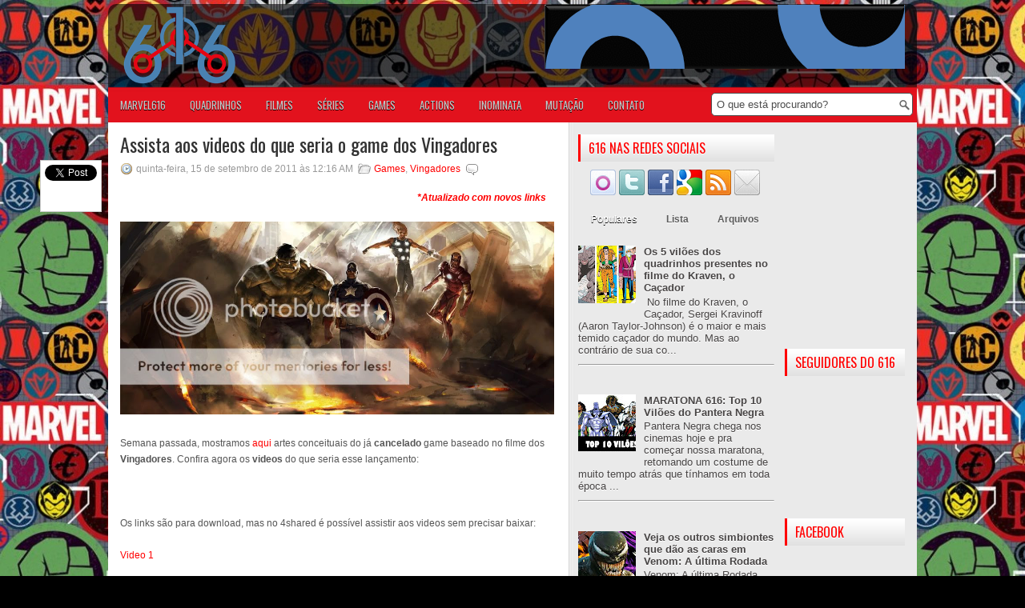

--- FILE ---
content_type: text/html; charset=UTF-8
request_url: https://www.marvel616.com/2011/09/assista-aos-videos-do-que-seria-o-game.html
body_size: 63843
content:
<!DOCTYPE html>
<html dir='ltr' xmlns='http://www.w3.org/1999/xhtml' xmlns:b='http://www.google.com/2005/gml/b' xmlns:data='http://www.google.com/2005/gml/data' xmlns:expr='http://www.google.com/2005/gml/expr'>
<head>
<link href='https://www.blogger.com/static/v1/widgets/2944754296-widget_css_bundle.css' rel='stylesheet' type='text/css'/>
<!-- Google tag (gtag.js) -->
<script async='async' src='https://www.googletagmanager.com/gtag/js?id=UA-21074746-1'></script>
<script>
  window.dataLayer = window.dataLayer || [];
  function gtag(){dataLayer.push(arguments);}
  gtag('js', new Date());

  gtag('config', 'UA-21074746-1');
</script>
<link href="//fonts.googleapis.com/css?family=Oswald" rel="stylesheet" type="text/css">
<meta content='text/html; charset=UTF-8' http-equiv='Content-Type'/>
<meta content='blogger' name='generator'/>
<link href='https://www.marvel616.com/favicon.ico' rel='icon' type='image/x-icon'/>
<link href='https://www.marvel616.com/2011/09/assista-aos-videos-do-que-seria-o-game.html' rel='canonical'/>
<link rel="alternate" type="application/atom+xml" title="Universo Marvel 616 - Atom" href="https://www.marvel616.com/feeds/posts/default" />
<link rel="alternate" type="application/rss+xml" title="Universo Marvel 616 - RSS" href="https://www.marvel616.com/feeds/posts/default?alt=rss" />
<link rel="service.post" type="application/atom+xml" title="Universo Marvel 616 - Atom" href="https://www.blogger.com/feeds/38428685/posts/default" />

<link rel="alternate" type="application/atom+xml" title="Universo Marvel 616 - Atom" href="https://www.marvel616.com/feeds/6941778177389389468/comments/default" />
<!--Can't find substitution for tag [blog.ieCssRetrofitLinks]-->
<link href='http://i1109.photobucket.com/albums/h432/BannerMurdock2/UM%20616/Os%20Vingadores/capax.jpg' rel='image_src'/>
<meta content='https://www.marvel616.com/2011/09/assista-aos-videos-do-que-seria-o-game.html' property='og:url'/>
<meta content='Assista aos videos do que seria o game dos Vingadores' property='og:title'/>
<meta content='*Atualizado com novos links Semana passada, mostramos aqui  artes conceituais do já cancelado  game baseado no filme dos Vingadores . Confir...' property='og:description'/>
<meta content='https://lh3.googleusercontent.com/blogger_img_proxy/AEn0k_sjHsHbloK0OhLOIKq1_aJdwvIQ_CBW28NnSRib539D8QimECv2LtMm1QkHLRqbxBOmfO3_oTzz2q2o46E_uGSOgsc_ezWzbL6qBx_9xgpaYE-MyGm9sb2smajArObARfJw7j-jZXs9UycghNNWTcim0IikdgD6Buish5T6Bw=w1200-h630-p-k-no-nu' property='og:image'/>
<title>Assista aos videos do que seria o game dos Vingadores ~ Universo Marvel 616</title>
<meta content='9I5mD1Hw6C7kRel2yiAYfRvLLQU' name='alexaVerifyID'/>
<link href='YOUR-FAVICON-URL' rel='shortcut icon' type='image/vnd.microsoft.icon'/>
<meta content='ekxd8JdI1xd-pFBJYEfIZSShVDMcLe97ZtdnGdOtSQw' name='google-site-verification'/>
<style id='page-skin-1' type='text/css'><!--
/*
-----------------------------------------------
Blog Marvel 616 feito pela Pixel&ART!
Name:   Marvel 616
Author: Pixel&ART
URL 1:  http://www.pixeleart.net/
URL 2:  http://www.marvel616.com
Date:   Março 2013
----------------------------------------------- */
body#layout ul{list-style-type:none;list-style:none}
body#layout ul li{list-style-type:none;list-style:none}
body#layout #myGallery{display:none}
body#layout .featuredposts{display:none}
body#layout .fp-slider{display:none}
body#layout #navcontainer{display:none}
body#layout .menu-secondary-wrap{display:none}
body#layout .menu-secondary-container{display:none}
body#layout #skiplinks{display:none}
body#layout .feedtwitter{display:none}
body#layout #header-wrapper {margin-bottom:10px;min-height:50px;}
body#layout .social-profiles-widget h3 {display:none;}
/* Variable definitions
====================
<Variable name="bgcolor" description="Page Background Color"
type="color" default="#fff">
<Variable name="textcolor" description="Text Color"
type="color" default="#333">
<Variable name="linkcolor" description="Link Color"
type="color" default="#FF0000">
<Variable name="pagetitlecolor" description="Blog Title Color"
type="color" default="#666">
<Variable name="descriptioncolor" description="Blog Description Color"
type="color" default="#999">
<Variable name="titlecolor" description="Post Title Color"
type="color" default="#A00000">
<Variable name="bordercolor" description="Border Color"
type="color" default="#ccc">
<Variable name="sidebarcolor" description="Sidebar Title Color"
type="color" default="#FF0000">
<Variable name="sidebartextcolor" description="Sidebar Text Color"
type="color" default="#666">
<Variable name="visitedlinkcolor" description="Visited Link Color"
type="color" default="#999">
<Variable name="bodyfont" description="Text Font"
type="font" default="normal normal 100% Georgia, Serif">
<Variable name="headerfont" description="Sidebar Title Font"
type="font"
default="normal normal 78% 'Trebuchet MS',Trebuchet,Arial,Verdana,Sans-serif">
<Variable name="pagetitlefont" description="Blog Title Font"
type="font"
default="normal normal 200% Georgia, Serif">
<Variable name="descriptionfont" description="Blog Description Font"
type="font"
default="normal normal 78% 'Trebuchet MS', Trebuchet, Arial, Verdana, Sans-serif">
<Variable name="postfooterfont" description="Post Footer Font"
type="font"
default="normal normal 78% 'Trebuchet MS', Trebuchet, Arial, Verdana, Sans-serif">
<Variable name="startSide" description="Side where text starts in blog language"
type="automatic" default="left">
<Variable name="endSide" description="Side where text ends in blog language"
type="automatic" default="right">
*/
/* Use this with templates/template-twocol.html */
body{background:#000000 url(https://blogger.googleusercontent.com/img/b/R29vZ2xl/AVvXsEh1t77FZHcP2kO1tf0UxQ_ctLrjyr7lDoKoU6BT5f3mnagDP4xLwtJYbthIy2orBdM5LrPMjvCk-gIx0g_JB85Lw3Klg2YlTj7MVVBHwYQZM1lWz1VxzHutG0fkfuBhuk90BsXAHy7kAM9MI4bxhi-qnraDDG-KEELn7UReoeovfWXlpLEYvFsmqA/s1600/wallpaper-marvel.jpg) left top repeat-x fixed;color:#555555;font-family: Arial, Helvetica, Sans-serif;font-size: 13px;margin:0px;padding:0px;}
::selection {background: #CC0000; color:#FFF;txt-shadow: 0px 1px 1px #400000;}
::-webkit-selection {background: #CC0000;color:#FFF;text-shadow: 0px 1px 1px #400000;}
::-moz-selection {background: #CC0000;color:#FFF;text-shadow: 0px 1px 1px #400000;}
a:link,a:visited{color:#FF0000;text-decoration:none;outline:none;}
a:hover{color:#FF0000;text-decoration:underline;outline:none;}
a img{border-width:0}
#body-wrapper{margin:0px;padding:0px;}
/* Header-----------------------------------------------*/
#header-wrapper{width:1010px; margin:0px auto 0px;height:102px;padding:1px 0px 1px 0px;overflow:hidden;}
#header-inner{background-position:center;margin-left:auto;margin-right:auto}
#header{margin:0;border:0 solid #cccccc;color:#666666;float:left;width:40%;overflow:hidden;}
#header h1{color:#FFFFFF;text-shadow:0px 1px 0px #000;margin:0 5px 0;padding:0px 0px 0px 15px;font-family:&#39;Oswald&#39;,Arial,Helvetica,Sans-serif;font-weight:bold;font-size:32px;line-height:32px;}
#header .description{padding-left:22px;color:#FFFFFF;text-shadow:0px 1px 0px #000;line-height:14px;font-size:14px;padding-top:0px;margin-top:5px;font-family:Arial,Helvetica,Sans-serif;}
#header h1 a,#header h1 a:visited{color:#FFFFFF;text-decoration:none}
#header h2{padding-left:5px;color:#FFFFFF;font:14px Arial,Helvetica,Sans-serif}
#header2{float:right;width:56%;margin-right:0px;padding-right:0px;overflow:hidden;}
#header2 .widget{padding:0px 15px 0px 0px;float:right}
.social-profiles-widget img{margin:0 4px 0 0}
.social-profiles-widget img:hover{opacity:0.8}
#top-social-profiles{padding-top:10px;height:32px;text-align:right;float:right}
#top-social-profiles img{margin:0 6px 0 0 !important}
#top-social-profiles img:hover{opacity:0.8}
#top-social-profiles .widget-container{background:none;padding:0;border:0}
/* Outer-Wrapper----------------------------------------------- */
#outer-wrapper{width:1010px; margin:5px auto 0px;padding:0px;text-align:left;background:url(https://blogger.googleusercontent.com/img/b/R29vZ2xl/AVvXsEgy-zqAsd1esRX7xjdI8wM7AozqHAlAgN13_7NfUXzVSYojHKMhf8J0tBj3ldeZYUvpQ8ODm7IcCFbU7xnAPnQq2pNGKFVdG06sZ_0oJhvlUoHHbkcGzgp3b_O5VJBY5OvaznK72g/s1600/fundo-header616.png) left top repeat-x; -webkit-border-top-left-radius: 10px; -webkit-border-top-right-radius: 10px; -moz-border-radius-topleft: 10px; -moz-border-radius-topright: 10px; border-top-left-radius: 10px; border-top-right-radius: 10px;}
#content-wrapper{padding:15px;background:#fff url(https://lh3.googleusercontent.com/blogger_img_proxy/AEn0k_s49N5LKsVao0mLyJrmfCawmkJeWyMMimXPhADlI9bIJGmHW0d5zryAclQ-2Zn3uJETZhkj7sRhKp8MCV1afYd1OK4O40xLNYL_59-awSJjhe12vvG9o8OfJpVmbbuKdxA=s0-d) right top repeat-y;}
#main-wrapper{width:542px;margin:0px 20px 0px 0px;;padding:0px;float:left;word-wrap:break-word;overflow:hidden;text-shadow:0px 1px 0px #fff;}
#lsidebar-wrapper{width:245px;float:left;margin: 0px 10px;padding:0px;word-wrap:break-word;overflow:hidden;text-shadow:0px 1px 0px #fff;}
#rsidebar-wrapper{width:150px;float:right;margin: 0px;padding:0px;word-wrap:break-word;overflow:hidden;text-shadow:0px 1px 0px #fff;}
/* Headings----------------------------------------------- */
h2{}
/* Posts-----------------------------------------------*/
h2.date-header{margin:1.5em 0 .5em;display:none;}
.wrapfullpost{}
.post{margin-bottom:15px;}
.post-title{color:#333333;margin:0 0 10px 0;padding:0;font-family:'Oswald',sans-serif;font-size:24px;line-height:24px;font-weight:normal;}
.post-title a,.post-title a:visited,.post-title strong{display:block;text-decoration:none;color:#333333;text-decoration:none;}
.post-title strong,.post-title a:hover{color:#FF0000;text-decoration:none;}
.post-body{margin:0px;padding:0px 10px 0px 0px;font-family:Arial, Helvetica, Sans-serif;font-size:12px;line-height: 20px;}
.post-footer{margin:5px 0;}
.comment-link{margin-left:.6em}
.post-body img{padding:6px;border:1px solid #eee;background:#ffffff;}
.postmeta-primary{color:#999;font-size:12px;line-height:18px;padding:0 0 5px 0}
.postmeta-secondary{color:#999;font-size:12px;line-height:18px;padding:0 0 10px 0}
.postmeta-primary span,.postmeta-secondary span{padding:3px 0 3px 20px;background-position:left center;background-repeat:no-repeat}
.meta_date{background-image:url(https://blogger.googleusercontent.com/img/b/R29vZ2xl/AVvXsEh8Yo-i8QGlowQWL_bA3c4xcTA9stK4XM73mpsn-MIcvH7Tifg_UQgRPtitw0qIB9A_aSPDy_EQdVJUugEEw9AvN_SKLUBAO2LwVBxsR4A1m5HynJPR1_0jTbZJuGXzukS9AanNFA/s0/date.png)}
.meta_author{background-image:url(https://blogger.googleusercontent.com/img/b/R29vZ2xl/AVvXsEjyUZ9uSmtzBefgyJ2S7usw5DNR9oAB-wXkFsInq9LCkudsEbOYuRSTXgEJKXBoPwJS1ka6ITNNeNHr6qNiwl0V20FJ7Lv0WbaCOJzZ9OT1sQTqxla1ZheLlN4w495ePHSNou7Kkw/s0/author.png)}
.meta_comments{background-image:url(https://blogger.googleusercontent.com/img/b/R29vZ2xl/AVvXsEg4csSxGlh0GMYSkCvhD4QPpJSrBC9CkuYQgZ9WZDu_TztF6BqcdZoJ6dHzMnn16KhlbhGFeQKcn9tahPYZIACW-O1Z3Q6V-jFWw8BzH7LnZyEYkvJ9thcZ_Rzz6hRiWGf0sNFqxQ/s0/comments.png)}
.meta_edit{background-image:url(images/edit.png)}
.meta_categories{background-image:url(https://blogger.googleusercontent.com/img/b/R29vZ2xl/AVvXsEihUIog2sZ6nMbRtBKO5n0DVtV1aJdL1yM5sYXZBPyRyMnXANnwf7DXcj9Upi0CRxzUgZQbDm3jpNzxFgWjAaGkELlsRgTQIsAjsZL1n2QI7ZnQGA_WnIIP-OI9tYXR3gwToSG9jw/s0/category.png)}
.meta_tags{background-image:url(https://lh3.googleusercontent.com/blogger_img_proxy/AEn0k_v8g6Q19GzYtjOFO6BHnHxKM-VQO6P5GCck7RM0_drMyLniLwqjfTzyFYYbxUgsFhLSbpRSeoTqK5qUYkRjELHrQGo-ivwQnxw3ZeBPa6OsciCBNILKSuew1NT2Y1qGpH9UUmBgFogAOA=s0-d)}
.readmore{margin-bottom:5px;float:right}
.readmore a{color:#6D6D6D;background:#995151 url(https://blogger.googleusercontent.com/img/b/R29vZ2xl/AVvXsEgq-kqCSA3X2T76gA_97i6QEgjD15WL-iKw7-EZB9-CRG_89B8nSvPHH3lUnffK8HZtDUIDmON-p-7iaJWRD8Qz_hIAqr4Cuw0Os90YxC_-HNN6KypDOwTJcjsRAjN50KhBv1hP3A/s0/readmore-bg.png) left top repeat-x;padding:8px 14px;display:inline-block;font-size:12px;line-height:12px;text-decoration:none;text-transform:uppercase;}
.readmore a:hover{color:#fff;text-shadow:0px 1px 0px #000;background:#940000 url(https://lh3.googleusercontent.com/blogger_img_proxy/AEn0k_v8g6Q19GzYtjOFO6BHnHxKM-VQO6P5GCck7RM0_drMyLniLwqjfTzyFYYbxUgsFhLSbpRSeoTqK5qUYkRjELHrQGo-ivwQnxw3ZeBPa6OsciCBNILKSuew1NT2Y1qGpH9UUmBgFogAOA=s0-d) left -126px repeat-x;text-decoration:none}
/* Sidebar Content----------------------------------------------- */
.sidebar{margin:0 0 10px 0;font-size:13px;color:#484545;}
.sidebar a{text-decoration:none;color:#484545;}
.sidebar a:hover{text-decoration:none;color:#FF0000;}
.sidebar h2{background:url(https://blogger.googleusercontent.com/img/b/R29vZ2xl/AVvXsEhVgqwbSiE8rgvpx-R8jRtUfOGM3cK8llH3apVXFyzwg3sKo1vaSm-SVYooEnJJ72AFko_KNqv1L-fQOWyOj715WwX78w6wpUTz20s5vhebOBskBcr9oPEvro_knaMkunT9qRygYQ/s0/widgettitle-bg.png) left top repeat-x;margin:0 0 10px 0;padding:9px 0 9px 10px;border-left:3px solid #FF0000;color:#FF0000;font-size:16px;line-height:16px;font-family:'Oswald',sans-serif;font-weight:normal;text-decoration:none;text-transform:uppercase;}
.sidebar ul{list-style-type:none;list-style:none;margin:0px;padding:0px;}
.sidebar ul li{padding:0 0 9px 0;margin:0 0 8px 0;background:url(https://blogger.googleusercontent.com/img/b/R29vZ2xl/AVvXsEhxnSyLCfUvFrVWraCXgM477hzhwMsRydCEqc2rngh2cNlQLZCYThRLlfawLqh1TeY9FJPhsBQ3ubADQSAIQ7aXosMceMteDSFuwRtA2gLO7s8IGU_fwpL1QrMhKqN3JBnWPWY22g/s0/widget-line.png) left bottom repeat-x;}
.sidebar .widget{margin:0 0 15px 0;padding:0;color:#484545;font-size:13px;}
.main .widget{margin:0 0 5px;padding:0 0 2px}
.main .Blog{border-bottom-width:0}
/* FOOTER ----------------------------------------------- */
#footer-bg {background:#FF0000;width: 100%; margin: 0 auto}
#footer-container{background:#FF0000;margin-bottom:15px;border-top:1px solid #474747;border-bottom:1px solid #474747;text-shadow:0px 1px 0px #000; width: 100%;}
#footer{width:1010px; margin:0 auto;padding:10px 0px;height:35px;overflow:hidden; background:#FF0000;}
#copyrights{color:#FFF;background:#FF0000; text-align: center;height:35px;width: 100%;overflow:hidden;}
#copyrights a{color:#FFF}
#copyrights a:hover{color:#FFF;text-decoration:overline underline;}
#credits{color:#FFF;font-size:11px;float:right;text-align:right;height:35px;width:440px;overflow:hidden;}
#credits a{color:#FFF;text-decoration:none}
#credits a:hover{text-decoration:none;color:#FFF}
.crelink {float:right;text-align:right;}
#footer-widgets-container{background:#A00000;padding:20px 0;border-top:1px solid #464646;text-shadow:0px 1px 0px #000;}
#footer-widgets{width:1010px; margin:0 auto}
.footer-widget-box{width:326px;float:left;margin-right:15px}
.footer-widget-box-last{margin-right:0}
#footer-widgets .widget-container{color:#FFFFFF;}
#footer-widgets .widget-container a{color:#FFF;text-decoration:none;-webkit-transition: all 400ms;-moz-transition: all 400ms;-ms-transition: all 400ms;-o-transition: all 400ms;transition: all 400ms;}
#footer-widgets .widget-container a:hover{color:#FF0000;text-decoration:none; padding-left: 10px;}
#footer-widgets h2{background:url(https://blogger.googleusercontent.com/img/b/R29vZ2xl/AVvXsEhVgqwbSiE8rgvpx-R8jRtUfOGM3cK8llH3apVXFyzwg3sKo1vaSm-SVYooEnJJ72AFko_KNqv1L-fQOWyOj715WwX78w6wpUTz20s5vhebOBskBcr9oPEvro_knaMkunT9qRygYQ/s0/widgettitle-bg.png) left top repeat-x;margin:0 0 10px 0;padding:9px 0 9px 10px;border-left:3px solid #FF0000;color:#FF0000;text-shadow:0px 1px 0px #fff;font-size:16px;line-height:16px;font-family:'Oswald',sans-serif;font-weight:normal;text-decoration:none;text-transform:uppercase;}
#footer-widgets .widget ul{list-style-type:none;list-style:none;margin:0px;padding:0px;}
#footer-widgets .widget ul li{background:none repeat scroll 0 0 transparent;border-bottom:1px solid #3E3E3E;padding-left:0;margin:0 0 8px 0;padding:0 0 9px 0}
.footersec {}
.footersec .widget{margin-bottom:20px;}
.footersec ul{}
.footersec ul li{}
/* Search ----------------------------------------------- */
#search{border:1px solid #4D4D4D;background: #fff url(https://blogger.googleusercontent.com/img/b/R29vZ2xl/AVvXsEiUKCDaWdfm8eoVdRtkSfIKZyx-mZUmdVVfoY9Q6UCItz6tcmFVSxe22MPJWZbXpbiobLWXQWhw2vbnoHWCgyJngQqlbmmxti_r4NLwleWeCWnJBdg4R4eFXLzy8zIgo-gGpydLvA/s0/search.png) 99% 50% no-repeat;text-align:left;padding:6px 24px 6px 6px; -webkit-border-radius: 5px;-moz-border-radius: 5px;border-radius: 5px;}
#search #s{background:none;color:#4D4D4D;border:0;width:100%;padding:0;margin:0;outline:none}
#content-search{width:300px;padding:15px 0}
#topsearch{float:right;margin:7px -55px 0px 0px;}
#topsearch #s{width:220px}
/* Comments----------------------------------------------- */
#comments{padding:10px;background-color:#fff;border:1px solid #eee;}
#comments h4{font-size:16px;font-weight:bold;margin:1em 0;color:#FF0000}
#comments-block3{padding:0;margin:0;float:left;overflow:hidden;position:relative;}
#comment-name-url{width:465px;float:left}
#comment-date{width:465px;float:left;margin-top:5px;font-size:10px;}
#comment-header{float:left;padding:5px 0 40px 10px;margin:5px 0px 15px 0px;position:relative;background-color:#fff;border:1px dashed #ddd;}
.avatar-image-container{background:url(https://blogger.googleusercontent.com/img/b/R29vZ2xl/AVvXsEiP0KSyQZGJ36g5A0509eyjVQCbM_UYGYwArakN03Twc_tbXhwSM8sKpJidIOH7HOpqZiiH5iJl04-Ds0PvR3CFN1Wcjkt_9wJGQr1ZY7YEn_lMneziws8I1J4Ikjg5xn9iWAOX5Q/s0/comment-avatar.jpg);width:32px;height:32px;float:right;margin:5px 10px 5px 5px;border:1px solid #ddd;}
.avatar-image-container img{width:32px;height:32px;}
a.comments-autor-name{color:#000;font:normal bold 14px Arial,Tahoma,Verdana}
a.says{color:#000;font:normal 14px Arial,Tahoma,Verdana}
.says a:hover{text-decoration:none}
.deleted-comment{font-style:italic;color:gray}
#blog-pager-newer-link{float:left}
#blog-pager-older-link{float:right}
#blog-pager{text-align:center}
.feed-links{clear:both;line-height:2.5em; display: none;}
/* Profile ----------------------------------------------- */
.profile-img{float:left;margin-top:0;margin-right:5px;margin-bottom:5px;margin-left:0;padding:4px;border:1px solid #cccccc}
.profile-data{margin:0;text-transform:uppercase;letter-spacing:.1em;font:normal normal 78% 'Trebuchet MS', Trebuchet, Arial, Verdana, Sans-serif;color:#FF0000;font-weight:bold;line-height:1.6em}
.profile-datablock{margin:.5em 0 .5em}
.profile-textblock{margin:0.5em 0;line-height:1.6em}
.avatar-image-container{background:url(https://blogger.googleusercontent.com/img/b/R29vZ2xl/AVvXsEiP0KSyQZGJ36g5A0509eyjVQCbM_UYGYwArakN03Twc_tbXhwSM8sKpJidIOH7HOpqZiiH5iJl04-Ds0PvR3CFN1Wcjkt_9wJGQr1ZY7YEn_lMneziws8I1J4Ikjg5xn9iWAOX5Q/s0/comment-avatar.jpg);width:32px;height:32px;float:right;margin:5px 10px 5px 5px;border:1px solid #ddd;}
.avatar-image-container img{width:32px;height:32px;}
.profile-link{font:normal normal 78% 'Trebuchet MS', Trebuchet, Arial, Verdana, Sans-serif;text-transform:uppercase;letter-spacing:.1em}
#navbar-iframe{height:0;visibility:hidden;display:none;}
/* Modificações */
#divulgacao {background-color: #FFF; width: 450px; height: 80px; overflow: hidden; margin-top: 11px; -webkit-border-radius: 10px; -moz-border-radius: 10px; border-radius: 10px; border: 1px solid #000;}
#pixel-logo {background-color: #FFF; margin: 10px auto; padding: 10px; -webkit-border-radius: 10px; -moz-border-radius: 10px; border-radius: 10px; border: 1px solid #000;}
#pixel { }
.autorbox {
position: relative;
margin: 20px auto;
border: 10px solid #D6D6D6;  /*cor da borda do box*/
padding: 5px;
-webkit-transition: all 0.3s ease-in;
-moz-transition: all 0.3s ease-in;
-ms-transition: all 0.3s ease-in;
-o-transition: all 0.3s ease-in;
transition: all 0.3s ease-in;
-webkit-border-radius: 20px;
-moz-border-radius: 20px;
border-radius: 20px;
}
.autoravatar {
background: #fff;
border: 1px solid #ccc9bd;  /*cor da borda do avatar*/
float: left;
height: 100px;
padding: 2px;
position: relative;
-webkit-border-radius: 4px;
-moz-border-radius: 4px;
border-radius: 4px;
-webkit-box-shadow: 0 0 4px 0 #d9d9d9;
-moz-box-shadow: 0 0 4px 0 #d9d9d9;
box-shadow: 0 0 4px 0 #d9d9d9;
width: 100px;
overflow: hidden;
}
.autoravatar img {
width: 100px;
}
.autorcontent {
margin-left: 120px;
}
.autorhead {
border-bottom: 1px solid #ddd;
margin-bottom: 12px;
padding: 0 160px 5px 0;
position: relative;
}
.autorbox h3 {
width: 300px;
font-family: Arial, Verdana, georgia, serif;
color: #E2121D; /*cor da fonte do nome do autor*/
text-shadow: 0px 1px 1px #400000;
font-size: 24px;
font-weight: bold;
line-height: 30px;
margin: 0;
border: none;
text-transform: uppercase;
text-decoration: none;
-webkit-transition: all 0.2s ease-in-out;
-moz-transition: all 0.2s ease-in-out;
-ms-transition: all 0.2s ease-in-out;
-o-transition: all 0.2s ease-in-out;
transition: all 0.2s ease-in-out;
}
.autorsocial {
list-style: none;
margin: 0;
padding: 0;
position: absolute;
top: 2px;
right: 0;
}
.autorsocial li {
float: left;
margin-right: 4px;
padding: 0;
}
.autorsocial li a {
display:block;
width:32px;
height:32px;
margin:0 2px;
background:transparent url(https://lh3.googleusercontent.com/blogger_img_proxy/AEn0k_uouvqKSjhT5Ce119TC4B3ovZAWYJJHgMG3AnrQAQ0ZvNdJdSoevtEUk3xQs18E_zNO3wvz5jpStjvBSsODUl1dRtNUHA=s0-d) no-repeat;
text-indent:-9000px;
position: relative;
overflow:hidden;
}
.autorsocial li a.autorFacebook {
background-position: 0 0;
}
.autorsocial li a.autorGooglePlus {
background-position: 0 -32px;
}
.autorsocial li a.autorTwitter {
background-position: -64px -32px;
}
.autorsocial li a.autorFacebook:hover {
background-position:-32px 0;
}
.autorsocial li a.autorGooglePlus:hover {
background-position: -32px -32px;
}
.autorsocial li a.autorTwitter:hover {
background-position: -96px -32px;
}
.autorbox p.bio {
font-family: 'lucida sans unicode', 'lucida grande', sans-serif;
font-size: 12px;
line-height: 18px;
}
.autorbox p.bio .readmore {
color: #333;
text-shadow: none;
float: right;
margin: 5px;
padding: 10px;
background-color: #D6D6D6;
-webkit-border-radius: 5px;
-moz-border-radius: 5px;
border-radius: 5px;
-webkit-transition: all 400ms;
-moz-transition: all 400ms;
-ms-transition: all 400ms;
-o-transition: all 400ms;
transition: all 400ms;
}
.autorbox p.bio .readmore:hover {
text-decoration: none;
color: #fff;
background: #CC0000;
text-shadow: 0px 1px 1px #400000;
}

--></style>
<script src='https://ajax.googleapis.com/ajax/libs/jquery/1.5.1/jquery.min.js' type='text/javascript'></script>
<script type='text/javascript'>
//<![CDATA[

(function($){
	/* hoverIntent by Brian Cherne */
	$.fn.hoverIntent = function(f,g) {
		// default configuration options
		var cfg = {
			sensitivity: 7,
			interval: 100,
			timeout: 0
		};
		// override configuration options with user supplied object
		cfg = $.extend(cfg, g ? { over: f, out: g } : f );

		// instantiate variables
		// cX, cY = current X and Y position of mouse, updated by mousemove event
		// pX, pY = previous X and Y position of mouse, set by mouseover and polling interval
		var cX, cY, pX, pY;

		// A private function for getting mouse position
		var track = function(ev) {
			cX = ev.pageX;
			cY = ev.pageY;
		};

		// A private function for comparing current and previous mouse position
		var compare = function(ev,ob) {
			ob.hoverIntent_t = clearTimeout(ob.hoverIntent_t);
			// compare mouse positions to see if they've crossed the threshold
			if ( ( Math.abs(pX-cX) + Math.abs(pY-cY) ) < cfg.sensitivity ) {
				$(ob).unbind("mousemove",track);
				// set hoverIntent state to true (so mouseOut can be called)
				ob.hoverIntent_s = 1;
				return cfg.over.apply(ob,[ev]);
			} else {
				// set previous coordinates for next time
				pX = cX; pY = cY;
				// use self-calling timeout, guarantees intervals are spaced out properly (avoids JavaScript timer bugs)
				ob.hoverIntent_t = setTimeout( function(){compare(ev, ob);} , cfg.interval );
			}
		};

		// A private function for delaying the mouseOut function
		var delay = function(ev,ob) {
			ob.hoverIntent_t = clearTimeout(ob.hoverIntent_t);
			ob.hoverIntent_s = 0;
			return cfg.out.apply(ob,[ev]);
		};

		// A private function for handling mouse 'hovering'
		var handleHover = function(e) {
			// next three lines copied from jQuery.hover, ignore children onMouseOver/onMouseOut
			var p = (e.type == "mouseover" ? e.fromElement : e.toElement) || e.relatedTarget;
			while ( p && p != this ) { try { p = p.parentNode; } catch(e) { p = this; } }
			if ( p == this ) { return false; }

			// copy objects to be passed into t (required for event object to be passed in IE)
			var ev = jQuery.extend({},e);
			var ob = this;

			// cancel hoverIntent timer if it exists
			if (ob.hoverIntent_t) { ob.hoverIntent_t = clearTimeout(ob.hoverIntent_t); }

			// else e.type == "onmouseover"
			if (e.type == "mouseover") {
				// set "previous" X and Y position based on initial entry point
				pX = ev.pageX; pY = ev.pageY;
				// update "current" X and Y position based on mousemove
				$(ob).bind("mousemove",track);
				// start polling interval (self-calling timeout) to compare mouse coordinates over time
				if (ob.hoverIntent_s != 1) { ob.hoverIntent_t = setTimeout( function(){compare(ev,ob);} , cfg.interval );}

			// else e.type == "onmouseout"
			} else {
				// unbind expensive mousemove event
				$(ob).unbind("mousemove",track);
				// if hoverIntent state is true, then call the mouseOut function after the specified delay
				if (ob.hoverIntent_s == 1) { ob.hoverIntent_t = setTimeout( function(){delay(ev,ob);} , cfg.timeout );}
			}
		};

		// bind the function to the two event listeners
		return this.mouseover(handleHover).mouseout(handleHover);
	};
	
})(jQuery);

//]]>
</script>
<script type='text/javascript'>
//<![CDATA[

/*
 * Superfish v1.4.8 - jQuery menu widget
 * Copyright (c) 2008 Joel Birch
 *
 * Dual licensed under the MIT and GPL licenses:
 * 	http://www.opensource.org/licenses/mit-license.php
 * 	http://www.gnu.org/licenses/gpl.html
 *
 * CHANGELOG: http://users.tpg.com.au/j_birch/plugins/superfish/changelog.txt
 */

;(function($){
	$.fn.superfish = function(op){

		var sf = $.fn.superfish,
			c = sf.c,
			$arrow = $(['<span class="',c.arrowClass,'"> &#187;</span>'].join('')),
			over = function(){
				var $$ = $(this), menu = getMenu($$);
				clearTimeout(menu.sfTimer);
				$$.showSuperfishUl().siblings().hideSuperfishUl();
			},
			out = function(){
				var $$ = $(this), menu = getMenu($$), o = sf.op;
				clearTimeout(menu.sfTimer);
				menu.sfTimer=setTimeout(function(){
					o.retainPath=($.inArray($$[0],o.$path)>-1);
					$$.hideSuperfishUl();
					if (o.$path.length && $$.parents(['li.',o.hoverClass].join('')).length<1){over.call(o.$path);}
				},o.delay);	
			},
			getMenu = function($menu){
				var menu = $menu.parents(['ul.',c.menuClass,':first'].join(''))[0];
				sf.op = sf.o[menu.serial];
				return menu;
			},
			addArrow = function($a){ $a.addClass(c.anchorClass).append($arrow.clone()); };
			
		return this.each(function() {
			var s = this.serial = sf.o.length;
			var o = $.extend({},sf.defaults,op);
			o.$path = $('li.'+o.pathClass,this).slice(0,o.pathLevels).each(function(){
				$(this).addClass([o.hoverClass,c.bcClass].join(' '))
					.filter('li:has(ul)').removeClass(o.pathClass);
			});
			sf.o[s] = sf.op = o;
			
			$('li:has(ul)',this)[($.fn.hoverIntent && !o.disableHI) ? 'hoverIntent' : 'hover'](over,out).each(function() {
				if (o.autoArrows) addArrow( $('>a:first-child',this) );
			})
			.not('.'+c.bcClass)
				.hideSuperfishUl();
			
			var $a = $('a',this);
			$a.each(function(i){
				var $li = $a.eq(i).parents('li');
				$a.eq(i).focus(function(){over.call($li);}).blur(function(){out.call($li);});
			});
			o.onInit.call(this);
			
		}).each(function() {
			var menuClasses = [c.menuClass];
			if (sf.op.dropShadows  && !($.browser.msie && $.browser.version < 7)) menuClasses.push(c.shadowClass);
			$(this).addClass(menuClasses.join(' '));
		});
	};

	var sf = $.fn.superfish;
	sf.o = [];
	sf.op = {};
	sf.IE7fix = function(){
		var o = sf.op;
		if ($.browser.msie && $.browser.version > 6 && o.dropShadows && o.animation.opacity!=undefined)
			this.toggleClass(sf.c.shadowClass+'-off');
		};
	sf.c = {
		bcClass     : 'sf-breadcrumb',
		menuClass   : 'sf-js-enabled',
		anchorClass : 'sf-with-ul',
		arrowClass  : 'sf-sub-indicator',
		shadowClass : 'sf-shadow'
	};
	sf.defaults = {
		hoverClass	: 'sfHover',
		pathClass	: 'overideThisToUse',
		pathLevels	: 1,
		delay		: 800,
		animation	: {opacity:'show'},
		speed		: 'normal',
		autoArrows	: true,
		dropShadows : true,
		disableHI	: false,		// true disables hoverIntent detection
		onInit		: function(){}, // callback functions
		onBeforeShow: function(){},
		onShow		: function(){},
		onHide		: function(){}
	};
	$.fn.extend({
		hideSuperfishUl : function(){
			var o = sf.op,
				not = (o.retainPath===true) ? o.$path : '';
			o.retainPath = false;
			var $ul = $(['li.',o.hoverClass].join(''),this).add(this).not(not).removeClass(o.hoverClass)
					.find('>ul').hide().css('visibility','hidden');
			o.onHide.call($ul);
			return this;
		},
		showSuperfishUl : function(){
			var o = sf.op,
				sh = sf.c.shadowClass+'-off',
				$ul = this.addClass(o.hoverClass)
					.find('>ul:hidden').css('visibility','visible');
			sf.IE7fix.call($ul);
			o.onBeforeShow.call($ul);
			$ul.animate(o.animation,o.speed,function(){ sf.IE7fix.call($ul); o.onShow.call($ul); });
			return this;
		}
	});

})(jQuery);



//]]>
</script>
<script type='text/javascript'>
//<![CDATA[

/*
 * jQuery Cycle Plugin (with Transition Definitions)
 * Examples and documentation at: http://jquery.malsup.com/cycle/
 * Copyright (c) 2007-2010 M. Alsup
 * Version: 2.88 (08-JUN-2010)
 * Dual licensed under the MIT and GPL licenses.
 * http://jquery.malsup.com/license.html
 * Requires: jQuery v1.2.6 or later
 */
(function($){var ver="2.88";if($.support==undefined){$.support={opacity:!($.browser.msie)};}function debug(s){if($.fn.cycle.debug){log(s);}}function log(){if(window.console&&window.console.log){window.console.log("[cycle] "+Array.prototype.join.call(arguments," "));}}$.fn.cycle=function(options,arg2){var o={s:this.selector,c:this.context};if(this.length===0&&options!="stop"){if(!$.isReady&&o.s){log("DOM not ready, queuing slideshow");$(function(){$(o.s,o.c).cycle(options,arg2);});return this;}log("terminating; zero elements found by selector"+($.isReady?"":" (DOM not ready)"));return this;}return this.each(function(){var opts=handleArguments(this,options,arg2);if(opts===false){return;}opts.updateActivePagerLink=opts.updateActivePagerLink||$.fn.cycle.updateActivePagerLink;if(this.cycleTimeout){clearTimeout(this.cycleTimeout);}this.cycleTimeout=this.cyclePause=0;var $cont=$(this);var $slides=opts.slideExpr?$(opts.slideExpr,this):$cont.children();var els=$slides.get();if(els.length<2){log("terminating; too few slides: "+els.length);return;}var opts2=buildOptions($cont,$slides,els,opts,o);if(opts2===false){return;}var startTime=opts2.continuous?10:getTimeout(els[opts2.currSlide],els[opts2.nextSlide],opts2,!opts2.rev);if(startTime){startTime+=(opts2.delay||0);if(startTime<10){startTime=10;}debug("first timeout: "+startTime);this.cycleTimeout=setTimeout(function(){go(els,opts2,0,(!opts2.rev&&!opts.backwards));},startTime);}});};function handleArguments(cont,options,arg2){if(cont.cycleStop==undefined){cont.cycleStop=0;}if(options===undefined||options===null){options={};}if(options.constructor==String){switch(options){case"destroy":case"stop":var opts=$(cont).data("cycle.opts");if(!opts){return false;}cont.cycleStop++;if(cont.cycleTimeout){clearTimeout(cont.cycleTimeout);}cont.cycleTimeout=0;$(cont).removeData("cycle.opts");if(options=="destroy"){destroy(opts);}return false;case"toggle":cont.cyclePause=(cont.cyclePause===1)?0:1;checkInstantResume(cont.cyclePause,arg2,cont);return false;case"pause":cont.cyclePause=1;return false;case"resume":cont.cyclePause=0;checkInstantResume(false,arg2,cont);return false;case"prev":case"next":var opts=$(cont).data("cycle.opts");if(!opts){log('options not found, "prev/next" ignored');return false;}$.fn.cycle[options](opts);return false;default:options={fx:options};}return options;}else{if(options.constructor==Number){var num=options;options=$(cont).data("cycle.opts");if(!options){log("options not found, can not advance slide");return false;}if(num<0||num>=options.elements.length){log("invalid slide index: "+num);return false;}options.nextSlide=num;if(cont.cycleTimeout){clearTimeout(cont.cycleTimeout);cont.cycleTimeout=0;}if(typeof arg2=="string"){options.oneTimeFx=arg2;}go(options.elements,options,1,num>=options.currSlide);return false;}}return options;function checkInstantResume(isPaused,arg2,cont){if(!isPaused&&arg2===true){var options=$(cont).data("cycle.opts");if(!options){log("options not found, can not resume");return false;}if(cont.cycleTimeout){clearTimeout(cont.cycleTimeout);cont.cycleTimeout=0;}go(options.elements,options,1,(!opts.rev&&!opts.backwards));}}}function removeFilter(el,opts){if(!$.support.opacity&&opts.cleartype&&el.style.filter){try{el.style.removeAttribute("filter");}catch(smother){}}}function destroy(opts){if(opts.next){$(opts.next).unbind(opts.prevNextEvent);}if(opts.prev){$(opts.prev).unbind(opts.prevNextEvent);}if(opts.pager||opts.pagerAnchorBuilder){$.each(opts.pagerAnchors||[],function(){this.unbind().remove();});}opts.pagerAnchors=null;if(opts.destroy){opts.destroy(opts);}}function buildOptions($cont,$slides,els,options,o){var opts=$.extend({},$.fn.cycle.defaults,options||{},$.metadata?$cont.metadata():$.meta?$cont.data():{});if(opts.autostop){opts.countdown=opts.autostopCount||els.length;}var cont=$cont[0];$cont.data("cycle.opts",opts);opts.$cont=$cont;opts.stopCount=cont.cycleStop;opts.elements=els;opts.before=opts.before?[opts.before]:[];opts.after=opts.after?[opts.after]:[];opts.after.unshift(function(){opts.busy=0;});if(!$.support.opacity&&opts.cleartype){opts.after.push(function(){removeFilter(this,opts);});}if(opts.continuous){opts.after.push(function(){go(els,opts,0,(!opts.rev&&!opts.backwards));});}saveOriginalOpts(opts);if(!$.support.opacity&&opts.cleartype&&!opts.cleartypeNoBg){clearTypeFix($slides);}if($cont.css("position")=="static"){$cont.css("position","relative");}if(opts.width){$cont.width(opts.width);}if(opts.height&&opts.height!="auto"){$cont.height(opts.height);}if(opts.startingSlide){opts.startingSlide=parseInt(opts.startingSlide);}else{if(opts.backwards){opts.startingSlide=els.length-1;}}if(opts.random){opts.randomMap=[];for(var i=0;i<els.length;i++){opts.randomMap.push(i);}opts.randomMap.sort(function(a,b){return Math.random()-0.5;});opts.randomIndex=1;opts.startingSlide=opts.randomMap[1];}else{if(opts.startingSlide>=els.length){opts.startingSlide=0;}}opts.currSlide=opts.startingSlide||0;var first=opts.startingSlide;$slides.css({position:"absolute",top:0,left:0}).hide().each(function(i){var z;if(opts.backwards){z=first?i<=first?els.length+(i-first):first-i:els.length-i;}else{z=first?i>=first?els.length-(i-first):first-i:els.length-i;}$(this).css("z-index",z);});$(els[first]).css("opacity",1).show();removeFilter(els[first],opts);if(opts.fit&&opts.width){$slides.width(opts.width);}if(opts.fit&&opts.height&&opts.height!="auto"){$slides.height(opts.height);}var reshape=opts.containerResize&&!$cont.innerHeight();if(reshape){var maxw=0,maxh=0;for(var j=0;j<els.length;j++){var $e=$(els[j]),e=$e[0],w=$e.outerWidth(),h=$e.outerHeight();if(!w){w=e.offsetWidth||e.width||$e.attr("width");}if(!h){h=e.offsetHeight||e.height||$e.attr("height");}maxw=w>maxw?w:maxw;maxh=h>maxh?h:maxh;}if(maxw>0&&maxh>0){$cont.css({width:maxw+"px",height:maxh+"px"});}}if(opts.pause){$cont.hover(function(){this.cyclePause++;},function(){this.cyclePause--;});}if(supportMultiTransitions(opts)===false){return false;}var requeue=false;options.requeueAttempts=options.requeueAttempts||0;$slides.each(function(){var $el=$(this);this.cycleH=(opts.fit&&opts.height)?opts.height:($el.height()||this.offsetHeight||this.height||$el.attr("height")||0);this.cycleW=(opts.fit&&opts.width)?opts.width:($el.width()||this.offsetWidth||this.width||$el.attr("width")||0);if($el.is("img")){var loadingIE=($.browser.msie&&this.cycleW==28&&this.cycleH==30&&!this.complete);var loadingFF=($.browser.mozilla&&this.cycleW==34&&this.cycleH==19&&!this.complete);var loadingOp=($.browser.opera&&((this.cycleW==42&&this.cycleH==19)||(this.cycleW==37&&this.cycleH==17))&&!this.complete);var loadingOther=(this.cycleH==0&&this.cycleW==0&&!this.complete);if(loadingIE||loadingFF||loadingOp||loadingOther){if(o.s&&opts.requeueOnImageNotLoaded&&++options.requeueAttempts<100){log(options.requeueAttempts," - img slide not loaded, requeuing slideshow: ",this.src,this.cycleW,this.cycleH);setTimeout(function(){$(o.s,o.c).cycle(options);},opts.requeueTimeout);requeue=true;return false;}else{log("could not determine size of image: "+this.src,this.cycleW,this.cycleH);}}}return true;});if(requeue){return false;}opts.cssBefore=opts.cssBefore||{};opts.animIn=opts.animIn||{};opts.animOut=opts.animOut||{};$slides.not(":eq("+first+")").css(opts.cssBefore);if(opts.cssFirst){$($slides[first]).css(opts.cssFirst);}if(opts.timeout){opts.timeout=parseInt(opts.timeout);if(opts.speed.constructor==String){opts.speed=$.fx.speeds[opts.speed]||parseInt(opts.speed);}if(!opts.sync){opts.speed=opts.speed/2;}var buffer=opts.fx=="shuffle"?500:250;while((opts.timeout-opts.speed)<buffer){opts.timeout+=opts.speed;}}if(opts.easing){opts.easeIn=opts.easeOut=opts.easing;}if(!opts.speedIn){opts.speedIn=opts.speed;}if(!opts.speedOut){opts.speedOut=opts.speed;}opts.slideCount=els.length;opts.currSlide=opts.lastSlide=first;if(opts.random){if(++opts.randomIndex==els.length){opts.randomIndex=0;}opts.nextSlide=opts.randomMap[opts.randomIndex];}else{if(opts.backwards){opts.nextSlide=opts.startingSlide==0?(els.length-1):opts.startingSlide-1;}else{opts.nextSlide=opts.startingSlide>=(els.length-1)?0:opts.startingSlide+1;}}if(!opts.multiFx){var init=$.fn.cycle.transitions[opts.fx];if($.isFunction(init)){init($cont,$slides,opts);}else{if(opts.fx!="custom"&&!opts.multiFx){log("unknown transition: "+opts.fx,"; slideshow terminating");return false;}}}var e0=$slides[first];if(opts.before.length){opts.before[0].apply(e0,[e0,e0,opts,true]);}if(opts.after.length>1){opts.after[1].apply(e0,[e0,e0,opts,true]);}if(opts.next){$(opts.next).bind(opts.prevNextEvent,function(){return advance(opts,opts.rev?-1:1);});}if(opts.prev){$(opts.prev).bind(opts.prevNextEvent,function(){return advance(opts,opts.rev?1:-1);});}if(opts.pager||opts.pagerAnchorBuilder){buildPager(els,opts);}exposeAddSlide(opts,els);return opts;}function saveOriginalOpts(opts){opts.original={before:[],after:[]};opts.original.cssBefore=$.extend({},opts.cssBefore);opts.original.cssAfter=$.extend({},opts.cssAfter);opts.original.animIn=$.extend({},opts.animIn);opts.original.animOut=$.extend({},opts.animOut);$.each(opts.before,function(){opts.original.before.push(this);});$.each(opts.after,function(){opts.original.after.push(this);});}function supportMultiTransitions(opts){var i,tx,txs=$.fn.cycle.transitions;if(opts.fx.indexOf(",")>0){opts.multiFx=true;opts.fxs=opts.fx.replace(/\s*/g,"").split(",");for(i=0;i<opts.fxs.length;i++){var fx=opts.fxs[i];tx=txs[fx];if(!tx||!txs.hasOwnProperty(fx)||!$.isFunction(tx)){log("discarding unknown transition: ",fx);opts.fxs.splice(i,1);i--;}}if(!opts.fxs.length){log("No valid transitions named; slideshow terminating.");return false;}}else{if(opts.fx=="all"){opts.multiFx=true;opts.fxs=[];for(p in txs){tx=txs[p];if(txs.hasOwnProperty(p)&&$.isFunction(tx)){opts.fxs.push(p);}}}}if(opts.multiFx&&opts.randomizeEffects){var r1=Math.floor(Math.random()*20)+30;for(i=0;i<r1;i++){var r2=Math.floor(Math.random()*opts.fxs.length);opts.fxs.push(opts.fxs.splice(r2,1)[0]);}debug("randomized fx sequence: ",opts.fxs);}return true;}function exposeAddSlide(opts,els){opts.addSlide=function(newSlide,prepend){var $s=$(newSlide),s=$s[0];if(!opts.autostopCount){opts.countdown++;}els[prepend?"unshift":"push"](s);if(opts.els){opts.els[prepend?"unshift":"push"](s);}opts.slideCount=els.length;$s.css("position","absolute");$s[prepend?"prependTo":"appendTo"](opts.$cont);if(prepend){opts.currSlide++;opts.nextSlide++;}if(!$.support.opacity&&opts.cleartype&&!opts.cleartypeNoBg){clearTypeFix($s);}if(opts.fit&&opts.width){$s.width(opts.width);}if(opts.fit&&opts.height&&opts.height!="auto"){$slides.height(opts.height);}s.cycleH=(opts.fit&&opts.height)?opts.height:$s.height();s.cycleW=(opts.fit&&opts.width)?opts.width:$s.width();$s.css(opts.cssBefore);if(opts.pager||opts.pagerAnchorBuilder){$.fn.cycle.createPagerAnchor(els.length-1,s,$(opts.pager),els,opts);}if($.isFunction(opts.onAddSlide)){opts.onAddSlide($s);}else{$s.hide();}};}$.fn.cycle.resetState=function(opts,fx){fx=fx||opts.fx;opts.before=[];opts.after=[];opts.cssBefore=$.extend({},opts.original.cssBefore);opts.cssAfter=$.extend({},opts.original.cssAfter);opts.animIn=$.extend({},opts.original.animIn);opts.animOut=$.extend({},opts.original.animOut);opts.fxFn=null;$.each(opts.original.before,function(){opts.before.push(this);});$.each(opts.original.after,function(){opts.after.push(this);});var init=$.fn.cycle.transitions[fx];if($.isFunction(init)){init(opts.$cont,$(opts.elements),opts);}};function go(els,opts,manual,fwd){if(manual&&opts.busy&&opts.manualTrump){debug("manualTrump in go(), stopping active transition");$(els).stop(true,true);opts.busy=false;}if(opts.busy){debug("transition active, ignoring new tx request");return;}var p=opts.$cont[0],curr=els[opts.currSlide],next=els[opts.nextSlide];if(p.cycleStop!=opts.stopCount||p.cycleTimeout===0&&!manual){return;}if(!manual&&!p.cyclePause&&!opts.bounce&&((opts.autostop&&(--opts.countdown<=0))||(opts.nowrap&&!opts.random&&opts.nextSlide<opts.currSlide))){if(opts.end){opts.end(opts);}return;}var changed=false;if((manual||!p.cyclePause)&&(opts.nextSlide!=opts.currSlide)){changed=true;var fx=opts.fx;curr.cycleH=curr.cycleH||$(curr).height();curr.cycleW=curr.cycleW||$(curr).width();next.cycleH=next.cycleH||$(next).height();next.cycleW=next.cycleW||$(next).width();if(opts.multiFx){if(opts.lastFx==undefined||++opts.lastFx>=opts.fxs.length){opts.lastFx=0;}fx=opts.fxs[opts.lastFx];opts.currFx=fx;}if(opts.oneTimeFx){fx=opts.oneTimeFx;opts.oneTimeFx=null;}$.fn.cycle.resetState(opts,fx);if(opts.before.length){$.each(opts.before,function(i,o){if(p.cycleStop!=opts.stopCount){return;}o.apply(next,[curr,next,opts,fwd]);});}var after=function(){$.each(opts.after,function(i,o){if(p.cycleStop!=opts.stopCount){return;}o.apply(next,[curr,next,opts,fwd]);});};debug("tx firing; currSlide: "+opts.currSlide+"; nextSlide: "+opts.nextSlide);opts.busy=1;if(opts.fxFn){opts.fxFn(curr,next,opts,after,fwd,manual&&opts.fastOnEvent);}else{if($.isFunction($.fn.cycle[opts.fx])){$.fn.cycle[opts.fx](curr,next,opts,after,fwd,manual&&opts.fastOnEvent);}else{$.fn.cycle.custom(curr,next,opts,after,fwd,manual&&opts.fastOnEvent);}}}if(changed||opts.nextSlide==opts.currSlide){opts.lastSlide=opts.currSlide;if(opts.random){opts.currSlide=opts.nextSlide;if(++opts.randomIndex==els.length){opts.randomIndex=0;}opts.nextSlide=opts.randomMap[opts.randomIndex];if(opts.nextSlide==opts.currSlide){opts.nextSlide=(opts.currSlide==opts.slideCount-1)?0:opts.currSlide+1;}}else{if(opts.backwards){var roll=(opts.nextSlide-1)<0;if(roll&&opts.bounce){opts.backwards=!opts.backwards;opts.nextSlide=1;opts.currSlide=0;}else{opts.nextSlide=roll?(els.length-1):opts.nextSlide-1;opts.currSlide=roll?0:opts.nextSlide+1;}}else{var roll=(opts.nextSlide+1)==els.length;if(roll&&opts.bounce){opts.backwards=!opts.backwards;opts.nextSlide=els.length-2;opts.currSlide=els.length-1;}else{opts.nextSlide=roll?0:opts.nextSlide+1;opts.currSlide=roll?els.length-1:opts.nextSlide-1;}}}}if(changed&&opts.pager){opts.updateActivePagerLink(opts.pager,opts.currSlide,opts.activePagerClass);}var ms=0;if(opts.timeout&&!opts.continuous){ms=getTimeout(els[opts.currSlide],els[opts.nextSlide],opts,fwd);}else{if(opts.continuous&&p.cyclePause){ms=10;}}if(ms>0){p.cycleTimeout=setTimeout(function(){go(els,opts,0,(!opts.rev&&!opts.backwards));},ms);}}$.fn.cycle.updateActivePagerLink=function(pager,currSlide,clsName){$(pager).each(function(){$(this).children().removeClass(clsName).eq(currSlide).addClass(clsName);});};function getTimeout(curr,next,opts,fwd){if(opts.timeoutFn){var t=opts.timeoutFn.call(curr,curr,next,opts,fwd);while((t-opts.speed)<250){t+=opts.speed;}debug("calculated timeout: "+t+"; speed: "+opts.speed);if(t!==false){return t;}}return opts.timeout;}$.fn.cycle.next=function(opts){advance(opts,opts.rev?-1:1);};$.fn.cycle.prev=function(opts){advance(opts,opts.rev?1:-1);};function advance(opts,val){var els=opts.elements;var p=opts.$cont[0],timeout=p.cycleTimeout;if(timeout){clearTimeout(timeout);p.cycleTimeout=0;}if(opts.random&&val<0){opts.randomIndex--;if(--opts.randomIndex==-2){opts.randomIndex=els.length-2;}else{if(opts.randomIndex==-1){opts.randomIndex=els.length-1;}}opts.nextSlide=opts.randomMap[opts.randomIndex];}else{if(opts.random){opts.nextSlide=opts.randomMap[opts.randomIndex];}else{opts.nextSlide=opts.currSlide+val;if(opts.nextSlide<0){if(opts.nowrap){return false;}opts.nextSlide=els.length-1;}else{if(opts.nextSlide>=els.length){if(opts.nowrap){return false;}opts.nextSlide=0;}}}}var cb=opts.onPrevNextEvent||opts.prevNextClick;if($.isFunction(cb)){cb(val>0,opts.nextSlide,els[opts.nextSlide]);}go(els,opts,1,val>=0);return false;}function buildPager(els,opts){var $p=$(opts.pager);$.each(els,function(i,o){$.fn.cycle.createPagerAnchor(i,o,$p,els,opts);});opts.updateActivePagerLink(opts.pager,opts.startingSlide,opts.activePagerClass);}$.fn.cycle.createPagerAnchor=function(i,el,$p,els,opts){var a;if($.isFunction(opts.pagerAnchorBuilder)){a=opts.pagerAnchorBuilder(i,el);debug("pagerAnchorBuilder("+i+", el) returned: "+a);}else{a='<a href="#">'+(i+1)+"</a>";}if(!a){return;}var $a=$(a);if($a.parents("body").length===0){var arr=[];if($p.length>1){$p.each(function(){var $clone=$a.clone(true);$(this).append($clone);arr.push($clone[0]);});$a=$(arr);}else{$a.appendTo($p);}}opts.pagerAnchors=opts.pagerAnchors||[];opts.pagerAnchors.push($a);$a.bind(opts.pagerEvent,function(e){e.preventDefault();opts.nextSlide=i;var p=opts.$cont[0],timeout=p.cycleTimeout;if(timeout){clearTimeout(timeout);p.cycleTimeout=0;}var cb=opts.onPagerEvent||opts.pagerClick;if($.isFunction(cb)){cb(opts.nextSlide,els[opts.nextSlide]);}go(els,opts,1,opts.currSlide<i);});if(!/^click/.test(opts.pagerEvent)&&!opts.allowPagerClickBubble){$a.bind("click.cycle",function(){return false;});}if(opts.pauseOnPagerHover){$a.hover(function(){opts.$cont[0].cyclePause++;},function(){opts.$cont[0].cyclePause--;});}};$.fn.cycle.hopsFromLast=function(opts,fwd){var hops,l=opts.lastSlide,c=opts.currSlide;if(fwd){hops=c>l?c-l:opts.slideCount-l;}else{hops=c<l?l-c:l+opts.slideCount-c;}return hops;};function clearTypeFix($slides){debug("applying clearType background-color hack");function hex(s){s=parseInt(s).toString(16);return s.length<2?"0"+s:s;}function getBg(e){for(;e&&e.nodeName.toLowerCase()!="html";e=e.parentNode){var v=$.css(e,"background-color");if(v.indexOf("rgb")>=0){var rgb=v.match(/\d+/g);return"#"+hex(rgb[0])+hex(rgb[1])+hex(rgb[2]);}if(v&&v!="transparent"){return v;}}return"#ffffff";}$slides.each(function(){$(this).css("background-color",getBg(this));});}$.fn.cycle.commonReset=function(curr,next,opts,w,h,rev){$(opts.elements).not(curr).hide();opts.cssBefore.opacity=1;opts.cssBefore.display="block";if(w!==false&&next.cycleW>0){opts.cssBefore.width=next.cycleW;}if(h!==false&&next.cycleH>0){opts.cssBefore.height=next.cycleH;}opts.cssAfter=opts.cssAfter||{};opts.cssAfter.display="none";$(curr).css("zIndex",opts.slideCount+(rev===true?1:0));$(next).css("zIndex",opts.slideCount+(rev===true?0:1));};$.fn.cycle.custom=function(curr,next,opts,cb,fwd,speedOverride){var $l=$(curr),$n=$(next);var speedIn=opts.speedIn,speedOut=opts.speedOut,easeIn=opts.easeIn,easeOut=opts.easeOut;$n.css(opts.cssBefore);if(speedOverride){if(typeof speedOverride=="number"){speedIn=speedOut=speedOverride;}else{speedIn=speedOut=1;}easeIn=easeOut=null;}var fn=function(){$n.animate(opts.animIn,speedIn,easeIn,cb);};$l.animate(opts.animOut,speedOut,easeOut,function(){if(opts.cssAfter){$l.css(opts.cssAfter);}if(!opts.sync){fn();}});if(opts.sync){fn();}};$.fn.cycle.transitions={fade:function($cont,$slides,opts){$slides.not(":eq("+opts.currSlide+")").css("opacity",0);opts.before.push(function(curr,next,opts){$.fn.cycle.commonReset(curr,next,opts);opts.cssBefore.opacity=0;});opts.animIn={opacity:1};opts.animOut={opacity:0};opts.cssBefore={top:0,left:0};}};$.fn.cycle.ver=function(){return ver;};$.fn.cycle.defaults={fx:"fade",timeout:4000,timeoutFn:null,continuous:0,speed:1000,speedIn:null,speedOut:null,next:null,prev:null,onPrevNextEvent:null,prevNextEvent:"click.cycle",pager:null,onPagerEvent:null,pagerEvent:"click.cycle",allowPagerClickBubble:false,pagerAnchorBuilder:null,before:null,after:null,end:null,easing:null,easeIn:null,easeOut:null,shuffle:null,animIn:null,animOut:null,cssBefore:null,cssAfter:null,fxFn:null,height:"auto",startingSlide:0,sync:1,random:0,fit:0,containerResize:1,pause:0,pauseOnPagerHover:0,autostop:0,autostopCount:0,delay:0,slideExpr:null,cleartype:!$.support.opacity,cleartypeNoBg:false,nowrap:0,fastOnEvent:0,randomizeEffects:1,rev:0,manualTrump:true,requeueOnImageNotLoaded:true,requeueTimeout:250,activePagerClass:"activeSlide",updateActivePagerLink:null,backwards:false};})(jQuery);
/*
 * jQuery Cycle Plugin Transition Definitions
 * This script is a plugin for the jQuery Cycle Plugin
 * Examples and documentation at: http://malsup.com/jquery/cycle/
 * Copyright (c) 2007-2010 M. Alsup
 * Version:	 2.72
 * Dual licensed under the MIT and GPL licenses:
 * http://www.opensource.org/licenses/mit-license.php
 * http://www.gnu.org/licenses/gpl.html
 */
(function($){$.fn.cycle.transitions.none=function($cont,$slides,opts){opts.fxFn=function(curr,next,opts,after){$(next).show();$(curr).hide();after();};};$.fn.cycle.transitions.scrollUp=function($cont,$slides,opts){$cont.css("overflow","hidden");opts.before.push($.fn.cycle.commonReset);var h=$cont.height();opts.cssBefore={top:h,left:0};opts.cssFirst={top:0};opts.animIn={top:0};opts.animOut={top:-h};};$.fn.cycle.transitions.scrollDown=function($cont,$slides,opts){$cont.css("overflow","hidden");opts.before.push($.fn.cycle.commonReset);var h=$cont.height();opts.cssFirst={top:0};opts.cssBefore={top:-h,left:0};opts.animIn={top:0};opts.animOut={top:h};};$.fn.cycle.transitions.scrollLeft=function($cont,$slides,opts){$cont.css("overflow","hidden");opts.before.push($.fn.cycle.commonReset);var w=$cont.width();opts.cssFirst={left:0};opts.cssBefore={left:w,top:0};opts.animIn={left:0};opts.animOut={left:0-w};};$.fn.cycle.transitions.scrollRight=function($cont,$slides,opts){$cont.css("overflow","hidden");opts.before.push($.fn.cycle.commonReset);var w=$cont.width();opts.cssFirst={left:0};opts.cssBefore={left:-w,top:0};opts.animIn={left:0};opts.animOut={left:w};};$.fn.cycle.transitions.scrollHorz=function($cont,$slides,opts){$cont.css("overflow","hidden").width();opts.before.push(function(curr,next,opts,fwd){$.fn.cycle.commonReset(curr,next,opts);opts.cssBefore.left=fwd?(next.cycleW-1):(1-next.cycleW);opts.animOut.left=fwd?-curr.cycleW:curr.cycleW;});opts.cssFirst={left:0};opts.cssBefore={top:0};opts.animIn={left:0};opts.animOut={top:0};};$.fn.cycle.transitions.scrollVert=function($cont,$slides,opts){$cont.css("overflow","hidden");opts.before.push(function(curr,next,opts,fwd){$.fn.cycle.commonReset(curr,next,opts);opts.cssBefore.top=fwd?(1-next.cycleH):(next.cycleH-1);opts.animOut.top=fwd?curr.cycleH:-curr.cycleH;});opts.cssFirst={top:0};opts.cssBefore={left:0};opts.animIn={top:0};opts.animOut={left:0};};$.fn.cycle.transitions.slideX=function($cont,$slides,opts){opts.before.push(function(curr,next,opts){$(opts.elements).not(curr).hide();$.fn.cycle.commonReset(curr,next,opts,false,true);opts.animIn.width=next.cycleW;});opts.cssBefore={left:0,top:0,width:0};opts.animIn={width:"show"};opts.animOut={width:0};};$.fn.cycle.transitions.slideY=function($cont,$slides,opts){opts.before.push(function(curr,next,opts){$(opts.elements).not(curr).hide();$.fn.cycle.commonReset(curr,next,opts,true,false);opts.animIn.height=next.cycleH;});opts.cssBefore={left:0,top:0,height:0};opts.animIn={height:"show"};opts.animOut={height:0};};$.fn.cycle.transitions.shuffle=function($cont,$slides,opts){var i,w=$cont.css("overflow","visible").width();$slides.css({left:0,top:0});opts.before.push(function(curr,next,opts){$.fn.cycle.commonReset(curr,next,opts,true,true,true);});if(!opts.speedAdjusted){opts.speed=opts.speed/2;opts.speedAdjusted=true;}opts.random=0;opts.shuffle=opts.shuffle||{left:-w,top:15};opts.els=[];for(i=0;i<$slides.length;i++){opts.els.push($slides[i]);}for(i=0;i<opts.currSlide;i++){opts.els.push(opts.els.shift());}opts.fxFn=function(curr,next,opts,cb,fwd){var $el=fwd?$(curr):$(next);$(next).css(opts.cssBefore);var count=opts.slideCount;$el.animate(opts.shuffle,opts.speedIn,opts.easeIn,function(){var hops=$.fn.cycle.hopsFromLast(opts,fwd);for(var k=0;k<hops;k++){fwd?opts.els.push(opts.els.shift()):opts.els.unshift(opts.els.pop());}if(fwd){for(var i=0,len=opts.els.length;i<len;i++){$(opts.els[i]).css("z-index",len-i+count);}}else{var z=$(curr).css("z-index");$el.css("z-index",parseInt(z)+1+count);}$el.animate({left:0,top:0},opts.speedOut,opts.easeOut,function(){$(fwd?this:curr).hide();if(cb){cb();}});});};opts.cssBefore={display:"block",opacity:1,top:0,left:0};};$.fn.cycle.transitions.turnUp=function($cont,$slides,opts){opts.before.push(function(curr,next,opts){$.fn.cycle.commonReset(curr,next,opts,true,false);opts.cssBefore.top=next.cycleH;opts.animIn.height=next.cycleH;});opts.cssFirst={top:0};opts.cssBefore={left:0,height:0};opts.animIn={top:0};opts.animOut={height:0};};$.fn.cycle.transitions.turnDown=function($cont,$slides,opts){opts.before.push(function(curr,next,opts){$.fn.cycle.commonReset(curr,next,opts,true,false);opts.animIn.height=next.cycleH;opts.animOut.top=curr.cycleH;});opts.cssFirst={top:0};opts.cssBefore={left:0,top:0,height:0};opts.animOut={height:0};};$.fn.cycle.transitions.turnLeft=function($cont,$slides,opts){opts.before.push(function(curr,next,opts){$.fn.cycle.commonReset(curr,next,opts,false,true);opts.cssBefore.left=next.cycleW;opts.animIn.width=next.cycleW;});opts.cssBefore={top:0,width:0};opts.animIn={left:0};opts.animOut={width:0};};$.fn.cycle.transitions.turnRight=function($cont,$slides,opts){opts.before.push(function(curr,next,opts){$.fn.cycle.commonReset(curr,next,opts,false,true);opts.animIn.width=next.cycleW;opts.animOut.left=curr.cycleW;});opts.cssBefore={top:0,left:0,width:0};opts.animIn={left:0};opts.animOut={width:0};};$.fn.cycle.transitions.zoom=function($cont,$slides,opts){opts.before.push(function(curr,next,opts){$.fn.cycle.commonReset(curr,next,opts,false,false,true);opts.cssBefore.top=next.cycleH/2;opts.cssBefore.left=next.cycleW/2;opts.animIn={top:0,left:0,width:next.cycleW,height:next.cycleH};opts.animOut={width:0,height:0,top:curr.cycleH/2,left:curr.cycleW/2};});opts.cssFirst={top:0,left:0};opts.cssBefore={width:0,height:0};};$.fn.cycle.transitions.fadeZoom=function($cont,$slides,opts){opts.before.push(function(curr,next,opts){$.fn.cycle.commonReset(curr,next,opts,false,false);opts.cssBefore.left=next.cycleW/2;opts.cssBefore.top=next.cycleH/2;opts.animIn={top:0,left:0,width:next.cycleW,height:next.cycleH};});opts.cssBefore={width:0,height:0};opts.animOut={opacity:0};};$.fn.cycle.transitions.blindX=function($cont,$slides,opts){var w=$cont.css("overflow","hidden").width();opts.before.push(function(curr,next,opts){$.fn.cycle.commonReset(curr,next,opts);opts.animIn.width=next.cycleW;opts.animOut.left=curr.cycleW;});opts.cssBefore={left:w,top:0};opts.animIn={left:0};opts.animOut={left:w};};$.fn.cycle.transitions.blindY=function($cont,$slides,opts){var h=$cont.css("overflow","hidden").height();opts.before.push(function(curr,next,opts){$.fn.cycle.commonReset(curr,next,opts);opts.animIn.height=next.cycleH;opts.animOut.top=curr.cycleH;});opts.cssBefore={top:h,left:0};opts.animIn={top:0};opts.animOut={top:h};};$.fn.cycle.transitions.blindZ=function($cont,$slides,opts){var h=$cont.css("overflow","hidden").height();var w=$cont.width();opts.before.push(function(curr,next,opts){$.fn.cycle.commonReset(curr,next,opts);opts.animIn.height=next.cycleH;opts.animOut.top=curr.cycleH;});opts.cssBefore={top:h,left:w};opts.animIn={top:0,left:0};opts.animOut={top:h,left:w};};$.fn.cycle.transitions.growX=function($cont,$slides,opts){opts.before.push(function(curr,next,opts){$.fn.cycle.commonReset(curr,next,opts,false,true);opts.cssBefore.left=this.cycleW/2;opts.animIn={left:0,width:this.cycleW};opts.animOut={left:0};});opts.cssBefore={width:0,top:0};};$.fn.cycle.transitions.growY=function($cont,$slides,opts){opts.before.push(function(curr,next,opts){$.fn.cycle.commonReset(curr,next,opts,true,false);opts.cssBefore.top=this.cycleH/2;opts.animIn={top:0,height:this.cycleH};opts.animOut={top:0};});opts.cssBefore={height:0,left:0};};$.fn.cycle.transitions.curtainX=function($cont,$slides,opts){opts.before.push(function(curr,next,opts){$.fn.cycle.commonReset(curr,next,opts,false,true,true);opts.cssBefore.left=next.cycleW/2;opts.animIn={left:0,width:this.cycleW};opts.animOut={left:curr.cycleW/2,width:0};});opts.cssBefore={top:0,width:0};};$.fn.cycle.transitions.curtainY=function($cont,$slides,opts){opts.before.push(function(curr,next,opts){$.fn.cycle.commonReset(curr,next,opts,true,false,true);opts.cssBefore.top=next.cycleH/2;opts.animIn={top:0,height:next.cycleH};opts.animOut={top:curr.cycleH/2,height:0};});opts.cssBefore={left:0,height:0};};$.fn.cycle.transitions.cover=function($cont,$slides,opts){var d=opts.direction||"left";var w=$cont.css("overflow","hidden").width();var h=$cont.height();opts.before.push(function(curr,next,opts){$.fn.cycle.commonReset(curr,next,opts);if(d=="right"){opts.cssBefore.left=-w;}else{if(d=="up"){opts.cssBefore.top=h;}else{if(d=="down"){opts.cssBefore.top=-h;}else{opts.cssBefore.left=w;}}}});opts.animIn={left:0,top:0};opts.animOut={opacity:1};opts.cssBefore={top:0,left:0};};$.fn.cycle.transitions.uncover=function($cont,$slides,opts){var d=opts.direction||"left";var w=$cont.css("overflow","hidden").width();var h=$cont.height();opts.before.push(function(curr,next,opts){$.fn.cycle.commonReset(curr,next,opts,true,true,true);if(d=="right"){opts.animOut.left=w;}else{if(d=="up"){opts.animOut.top=-h;}else{if(d=="down"){opts.animOut.top=h;}else{opts.animOut.left=-w;}}}});opts.animIn={left:0,top:0};opts.animOut={opacity:1};opts.cssBefore={top:0,left:0};};$.fn.cycle.transitions.toss=function($cont,$slides,opts){var w=$cont.css("overflow","visible").width();var h=$cont.height();opts.before.push(function(curr,next,opts){$.fn.cycle.commonReset(curr,next,opts,true,true,true);if(!opts.animOut.left&&!opts.animOut.top){opts.animOut={left:w*2,top:-h/2,opacity:0};}else{opts.animOut.opacity=0;}});opts.cssBefore={left:0,top:0};opts.animIn={left:0};};$.fn.cycle.transitions.wipe=function($cont,$slides,opts){var w=$cont.css("overflow","hidden").width();var h=$cont.height();opts.cssBefore=opts.cssBefore||{};var clip;if(opts.clip){if(/l2r/.test(opts.clip)){clip="rect(0px 0px "+h+"px 0px)";}else{if(/r2l/.test(opts.clip)){clip="rect(0px "+w+"px "+h+"px "+w+"px)";}else{if(/t2b/.test(opts.clip)){clip="rect(0px "+w+"px 0px 0px)";}else{if(/b2t/.test(opts.clip)){clip="rect("+h+"px "+w+"px "+h+"px 0px)";}else{if(/zoom/.test(opts.clip)){var top=parseInt(h/2);var left=parseInt(w/2);clip="rect("+top+"px "+left+"px "+top+"px "+left+"px)";}}}}}}opts.cssBefore.clip=opts.cssBefore.clip||clip||"rect(0px 0px 0px 0px)";var d=opts.cssBefore.clip.match(/(\d+)/g);var t=parseInt(d[0]),r=parseInt(d[1]),b=parseInt(d[2]),l=parseInt(d[3]);opts.before.push(function(curr,next,opts){if(curr==next){return;}var $curr=$(curr),$next=$(next);$.fn.cycle.commonReset(curr,next,opts,true,true,false);opts.cssAfter.display="block";var step=1,count=parseInt((opts.speedIn/13))-1;(function f(){var tt=t?t-parseInt(step*(t/count)):0;var ll=l?l-parseInt(step*(l/count)):0;var bb=b<h?b+parseInt(step*((h-b)/count||1)):h;var rr=r<w?r+parseInt(step*((w-r)/count||1)):w;$next.css({clip:"rect("+tt+"px "+rr+"px "+bb+"px "+ll+"px)"});(step++<=count)?setTimeout(f,13):$curr.css("display","none");})();});opts.cssBefore={display:"block",opacity:1,top:0,left:0};opts.animIn={left:0};opts.animOut={left:0};};})(jQuery);

//]]>
</script>
<script type='text/javascript'>
/* <![CDATA[ */
jQuery.noConflict();
jQuery(function(){ 
	jQuery('ul.menu-primary').superfish({ 
	animation: {opacity:'show'},
autoArrows:  true,
                dropShadows: false, 
                speed: 200,
                delay: 800
                });
            });

jQuery(function(){ 
	jQuery('ul.menu-secondary').superfish({ 
	animation: {opacity:'show'},
autoArrows:  true,
                dropShadows: false, 
                speed: 200,
                delay: 800
                });
            });

jQuery(document).ready(function() {
	jQuery('.fp-slides').cycle({
		fx: 'scrollHorz',
		timeout: 4000,
		delay: 0,
		speed: 400,
		next: '.fp-next',
		prev: '.fp-prev',
		pager: '.fp-pager',
		continuous: 0,
		sync: 1,
		pause: 1,
		pauseOnPagerHover: 1,
		cleartype: true,
		cleartypeNoBg: true
	});
 });

/* ]]> */

</script>
<script type='text/javascript'>
//<![CDATA[

function showrecentcomments(json){for(var i=0;i<a_rc;i++){var b_rc=json.feed.entry[i];var c_rc;if(i==json.feed.entry.length)break;for(var k=0;k<b_rc.link.length;k++){if(b_rc.link[k].rel=='alternate'){c_rc=b_rc.link[k].href;break;}}c_rc=c_rc.replace("#","#comment-");var d_rc=c_rc.split("#");d_rc=d_rc[0];var e_rc=d_rc.split("/");e_rc=e_rc[5];e_rc=e_rc.split(".html");e_rc=e_rc[0];var f_rc=e_rc.replace(/-/g," ");f_rc=f_rc.link(d_rc);var g_rc=b_rc.published.$t;var h_rc=g_rc.substring(0,4);var i_rc=g_rc.substring(5,7);var j_rc=g_rc.substring(8,10);var k_rc=new Array();k_rc[1]="Jan";k_rc[2]="Feb";k_rc[3]="Mar";k_rc[4]="Apr";k_rc[5]="May";k_rc[6]="Jun";k_rc[7]="Jul";k_rc[8]="Aug";k_rc[9]="Sep";k_rc[10]="Oct";k_rc[11]="Nov";k_rc[12]="Dec";if("content" in b_rc){var l_rc=b_rc.content.$t;}else if("summary" in b_rc){var l_rc=b_rc.summary.$t;}else var l_rc="";var re=/<\S[^>]*>/g;l_rc=l_rc.replace(re,"");if(m_rc==true)document.write('On '+k_rc[parseInt(i_rc,10)]+' '+j_rc+' ');document.write('<a href="'+c_rc+'">'+b_rc.author[0].name.$t+'</a> commented');if(n_rc==true)document.write(' on '+f_rc);document.write(': ');if(l_rc.length<o_rc){document.write('<i>&#8220;');document.write(l_rc);document.write('&#8221;</i><br/><br/>');}else{document.write('<i>&#8220;');l_rc=l_rc.substring(0,o_rc);var p_rc=l_rc.lastIndexOf(" ");l_rc=l_rc.substring(0,p_rc);document.write(l_rc+'&hellip;&#8221;</i>');document.write('<br/><br/>');}}}

function rp(json){document.write('<ul>');for(var i=0;i<numposts;i++){document.write('<li>');var entry=json.feed.entry[i];var posttitle=entry.title.$t;var posturl;if(i==json.feed.entry.length)break;for(var k=0;k<entry.link.length;k++){if(entry.link[k].rel=='alternate'){posturl=entry.link[k].href;break}}posttitle=posttitle.link(posturl);var readmorelink="(more)";readmorelink=readmorelink.link(posturl);var postdate=entry.published.$t;var cdyear=postdate.substring(0,4);var cdmonth=postdate.substring(5,7);var cdday=postdate.substring(8,10);var monthnames=new Array();monthnames[1]="Jan";monthnames[2]="Feb";monthnames[3]="Mar";monthnames[4]="Apr";monthnames[5]="May";monthnames[6]="Jun";monthnames[7]="Jul";monthnames[8]="Aug";monthnames[9]="Sep";monthnames[10]="Oct";monthnames[11]="Nov";monthnames[12]="Dec";if("content"in entry){var postcontent=entry.content.$t}else if("summary"in entry){var postcontent=entry.summary.$t}else var postcontent="";var re=/<\S[^>]*>/g;postcontent=postcontent.replace(re,"");document.write(posttitle);if(showpostdate==true)document.write(' - '+monthnames[parseInt(cdmonth,10)]+' '+cdday);if(showpostsummary==true){if(postcontent.length<numchars){document.write(postcontent)}else{postcontent=postcontent.substring(0,numchars);var quoteEnd=postcontent.lastIndexOf(" ");postcontent=postcontent.substring(0,quoteEnd);document.write(postcontent+'...'+readmorelink)}}document.write('</li>')}document.write('</ul>')}

//]]>
</script>
<script type='text/javascript'>
summary_noimg = 550;
summary_img = 450;
img_thumb_height = 150;
img_thumb_width = 200; 
</script>
<script type='text/javascript'>
//<![CDATA[

function removeHtmlTag(strx,chop){ 
	if(strx.indexOf("<")!=-1)
	{
		var s = strx.split("<"); 
		for(var i=0;i<s.length;i++){ 
			if(s[i].indexOf(">")!=-1){ 
				s[i] = s[i].substring(s[i].indexOf(">")+1,s[i].length); 
			} 
		} 
		strx =  s.join(""); 
	}
	chop = (chop < strx.length-1) ? chop : strx.length-2; 
	while(strx.charAt(chop-1)!=' ' && strx.indexOf(' ',chop)!=-1) chop++; 
	strx = strx.substring(0,chop-1); 
	return strx+'...'; 
}

function createSummaryAndThumb(pID){
	var div = document.getElementById(pID);
	var imgtag = "";
	var img = div.getElementsByTagName("img");
	var summ = summary_noimg;
	if(img.length>=1) {	
		imgtag = '<span style="float:left; padding:0px 10px 5px 0px;"><img src="'+img[0].src+'" width="'+img_thumb_width+'px" height="'+img_thumb_height+'px"/></span>';
		summ = summary_img;
	}
	
	var summary = imgtag + '<div>' + removeHtmlTag(div.innerHTML,summ) + '</div>';
	div.innerHTML = summary;
}

//]]>
</script>
<style type='text/css'>
.clearfix:after{content:"\0020";display:block;height:0;clear:both;visibility:hidden;overflow:hidden}
#container,#header,#main,#main-fullwidth,#footer,.clearfix{display:block}
.clear{clear:both}
h1,h2,h3,h4,h5,h6{margin-bottom:16px;font-weight:normal;line-height:1}
h1{font-size:40px}
h2{font-size:30px}
h3{font-size:20px}
h4{font-size:16px}
h5{font-size:14px}
h6{font-size:12px}
h1 img,h2 img,h3 img,h4 img,h5 img,h6 img{margin:0}
table{margin-bottom:20px;width:100%}
th{font-weight:bold}
thead th{background:#c3d9ff}
th,td,caption{padding:4px 10px 4px 5px}
tr.even td{background:#e5ecf9}
tfoot{font-style:italic}
caption{background:#eee}
li ul,li ol{margin:0}
ul,ol{margin:0 20px 20px 0;padding-left:40px}
ul{list-style-type:disc}
ol{list-style-type:decimal}
dl{margin:0 0 20px 0}
dl dt{font-weight:bold}
dd{margin-left:20px}
blockquote{margin:20px;color:#666;}
pre{margin:20px 0;white-space:pre}
pre,code,tt{font:13px 'andale mono','lucida console',monospace;line-height:18px}
#search {overflow:hidden;}
#header h1{font-family:'Oswald',Arial,Helvetica,Sans-serif;}
#header .description{font-family:Arial,Helvetica,Sans-serif;}
.post-title {font-family:'Oswald',sans-serif;}
.sidebar h2 {font-family:'Oswald',sans-serif;}
#footer-widgets h2 {font-family:'Oswald',sans-serif;}
.menus,.menus *{margin:0;padding:0;list-style:none;list-style-type:none;line-height:1.0}
.menus ul{position:absolute;top:-999em;width:100%}
.menus ul li{width:100%}
.menus li:hover{visibility:inherit}
.menus li{float:left;position:relative}
.menus a{display:block;position:relative}
.menus li:hover ul,.menus li.sfHover ul{left:0;top:100%;z-index:99}
.menus li:hover li ul,.menus li.sfHover li ul{top:-999em}
.menus li li:hover ul,.menus li li.sfHover ul{left:100%;top:0}
.menus li li:hover li ul,.menus li li.sfHover li ul{top:-999em}
.menus li li li:hover ul,.menus li li li.sfHover ul{left:100%;top:0}
.sf-shadow ul{padding:0 8px 9px 0;-moz-border-radius-bottomleft:17px;-moz-border-radius-topright:17px;-webkit-border-top-right-radius:17px;-webkit-border-bottom-left-radius:17px}
.menus .sf-shadow ul.sf-shadow-off{background:transparent}
.menu-primary-container{float:left;padding:0;position:relative;height:44px;background:url(https://blogger.googleusercontent.com/img/b/R29vZ2xl/AVvXsEg_hFquREuus9LT7oLJRAftrBB_LS60m1tnz8uCqEa6n6ecY2m91zBH7-wGuK-VYbGfVGVsseR5TRz7gx_IAUZo0PNbXRgrfic4qVKKINV-WELc-yvhW4DtSWaOqu1KFuXlnUzBqg/s0/menu-primary-bg.png) left top repeat-x;z-index:400;margin-bottom:10px}
.menu-primary{}
.menu-primary ul{min-width:160px}
.menu-primary li a{color:#C5C5C5;text-shadow:0px 1px 0px #000;padding:16px 15px 15px 15px;text-decoration:none;text-transform:uppercase;font:normal 13px/13px 'Oswald',sans-serif}
.menu-primary li a:hover,.menu-primary li a:active,.menu-primary li a:focus,.menu-primary li:hover > a,.menu-primary li.current-cat > a,.menu-primary li.current_page_item > a,.menu-primary li.current-menu-item > a{color:#fff;outline:0;background:url(https://lh3.googleusercontent.com/blogger_img_proxy/AEn0k_subDhx1aapfmZBQpTVlh95mQeDvyaV3oaWg6dwN-QiDsFHdqFNl-dqR8cT61KZa2YEBw-65LLyPHhHjj4Ra46ITRqPkCI1KSgRUH1Ayy8tS01pB-nImDvPh4OKHl1LC9IZwJI=s0-d) left -144px repeat-x}
.menu-primary li li a{color:#fff;text-transform:none;background:#070707;padding:10px 15px;margin:0;border:0;font-weight:normal}
.menu-primary li li a:hover,.menu-primary li li a:active,.menu-primary li li a:focus,.menu-primary li li:hover > a,.menu-primary li li.current-cat > a,.menu-primary li li.current_page_item > a,.menu-primary li li.current-menu-item > a{color:#fff;background:#FF0000;outline:0;border-bottom:0;text-decoration:none}
.menu-primary a.sf-with-ul{padding-right:20px;min-width:1px}
.menu-primary .sf-sub-indicator{position:absolute;display:block;overflow:hidden;right:0;top:0;padding:15px 10px 0 0}
.menu-primary li li .sf-sub-indicator{padding:9px 10px 0 0}
.wrap-menu-primary .sf-shadow ul{background:url('https://blogger.googleusercontent.com/img/b/R29vZ2xl/AVvXsEiTQj1nhC6g7JCbScJasViNFgHW32y9f8B-6fc9DrcENYlkoF3oHf3BMar8KSHuA7L4Hk49SLJ_8ax2Fh8j7IpeHJBvhxuzR3Ur6S5Nm4B5LdiFHTbs6DLwbOll7HwqIZv1-0JN7A/s0/menu-primary-shadow.png') no-repeat bottom right}
.menu-secondary-container{position:relative;height:34px;z-index:300;background:#1C1C1C;margin-bottom:10px}
.menu-secondary{}
.menu-secondary ul{min-width:160px}
.menu-secondary li a{color:#A7A7A7;padding:11px 15px;text-decoration:none;text-transform:uppercase;font:normal 12px/12px 'Oswald',sans-serif}
.menu-secondary li a:hover,.menu-secondary li a:active,.menu-secondary li a:focus,.menu-secondary li:hover > a,.menu-secondary li.current-cat > a,.menu-secondary li.current_page_item > a,.menu-secondary li.current-menu-item > a{color:#fff;background:#383838;outline:0}
.menu-secondary li li a{color:#fff;background:#383838;padding:10px 15px;text-transform:none;margin:0;font-weight:normal}
.menu-secondary li li a:hover,.menu-secondary li li a:active,.menu-secondary li li a:focus,.menu-secondary li li:hover > a,.menu-secondary li li.current-cat > a,.menu-secondary li li.current_page_item > a,.menu-secondary li li.current-menu-item > a{color:#fff;background:#515151;outline:0}
.menu-secondary a.sf-with-ul{padding-right:26px;min-width:1px}
.menu-secondary .sf-sub-indicator{position:absolute;display:block;overflow:hidden;right:0;top:0;padding:10px 13px 0 0}
.menu-secondary li li .sf-sub-indicator{padding:9px 13px 0 0}
.wrap-menu-secondary .sf-shadow ul{background:url('https://blogger.googleusercontent.com/img/b/R29vZ2xl/AVvXsEi1dhI0TLxgMsBUF7PAeWwZscCSYWejHaQIjNd9sE1aqbOyrHvlHFbIjkQGLcPb52Sff8ptuovQlxFnEy-GN7pb_9YEo7koWYVcCksiCyICxkkyaFcdxKKlX72LHVE1NAUKMWnfyA/s0/menu-secondary-shadow.png') no-repeat bottom right}
.fp-slider{margin:0 0 15px 0;padding:0px;width:550px;height:332px;overflow:hidden;position:relative;}
.fp-slides-container{}
.fp-slides,.fp-thumbnail,.fp-prev-next,.fp-nav{width:550px;}
.fp-slides,.fp-thumbnail{height:300px;overflow:hidden;position:relative}
.fp-title{color:#fff;text-shadow:0px 1px 0px #000;font:bold 18px Arial,Helvetica,Sans-serif;padding:0 0 2px 0;margin:0}
.fp-title a,.fp-title a:hover{color:#fff;text-shadow:0px 1px 0px #000;text-decoration:none}
.fp-content{position:absolute;bottom:0;left:0;right:0;background:#111;opacity:0.7;filter:alpha(opacity = 70);padding:10px 15px;overflow:hidden}
.fp-content p{color:#fff;text-shadow:0px 1px 0px #000;padding:0;margin:0;line-height:18px}
.fp-more,.fp-more:hover{color:#fff;font-weight:bold}
.fp-nav{height:12px;text-align:center;padding:10px 0;background:#CC0000;}
.fp-pager a{background-image:url(https://blogger.googleusercontent.com/img/b/R29vZ2xl/AVvXsEjuJViBFb6Yjei7Gomyz3_P98PdvD0JvY_ej4VVc2DBrNKhKNycj3LMh_ySr3wtkRkKCst7qVnVwqeWsTDNFyLA4z77eJWgjVDAXFk1fuOam6fV6o6rN6AtP8r1XrA-6FS0VtAOuQ/s0/featured-pager.png);cursor:pointer;margin:0 8px 0 0;padding:0;display:inline-block;width:12px;height:12px;overflow:hidden;text-indent:-999px;background-position:0 0;float:none;line-height:1;opacity:0.7;filter:alpha(opacity = 70)}
.fp-pager a:hover,.fp-pager a.activeSlide{text-decoration:none;background-position:0 -112px;opacity:1.0;filter:alpha(opacity = 100)}
.fp-prev-next-wrap{position:relative;z-index:200}
.fp-prev-next{position:absolute;bottom:130px;left:0;right:0;height:37px}
.fp-prev{margin-top:-180px;float:left;margin-left:14px;width:37px;height:37px;background:url(https://blogger.googleusercontent.com/img/b/R29vZ2xl/AVvXsEhn8_qcBd-KDrqNs3uejA1wby897cfN25Z305xhrDEZ9tvf4iPVlkej9DujFL0V4a2Z7vQIZHBkiX_wPJDGirgRV6wHVqKrrjgA2aQEZZY_khoAXNYqBfiWdZm02Btc9Z-TectaxA/s0/featured-prev.png) left top no-repeat;opacity:0.6;filter:alpha(opacity = 60)}
.fp-prev:hover{opacity:0.8;filter:alpha(opacity = 80)}
.fp-next{margin-top:-180px;float:right;width:36px;height:37px;margin-right:22px;background:url(https://blogger.googleusercontent.com/img/b/R29vZ2xl/AVvXsEg-6hCW3c3XddRfoiEgDwhQlC0fitcluV23cXAhPZmMYec2NH1l2bGTVEd5w26Bbyn1Dpfr2bHuNIurG_Yhik4e3g_ZrbmEHX32WwrwP9WmgvAymDVUoBeeuUJwzO6Bj9hZU31Uhw/s0/featured-next.png) right top no-repeat;opacity:0.6;filter:alpha(opacity = 60)}
.fp-next:hover{opacity:0.8;filter:alpha(opacity = 80)}
/* -- number page navigation -- */
#blog-pager {padding:6px;font-size:11px;}
#comment-form iframe{padding:5px;width:420px;height:275px;}
.tabs-widget{list-style:none;list-style-type:none;margin:0 0 10px 0;padding:0;height:26px}
.tabs-widget li{list-style:none;list-style-type:none;margin:0 0 0 4px;padding:0;float:left}
.tabs-widget li:first-child{margin:0}
.tabs-widget li a{color:#5D5D5D;background:url(https://lh3.googleusercontent.com/blogger_img_proxy/AEn0k_uZZ1OxwmVVZjOY3-QGQsBfRIq6FVBkcORJPbSYkg7roAJVyTSuHvcWTtn2ugkEAIMX3y9dxYTT0b73Nq9wdIrc5H8Qyw=s0-d) left top repeat-x;padding:6px 16px;display:block;text-decoration:none;font:bold 12px/12px Arial,Helvetica,Sans-serif}
.tabs-widget li a:hover,.tabs-widget li a.tabs-widget-current{background:url(https://lh3.googleusercontent.com/blogger_img_proxy/AEn0k_uZZ1OxwmVVZjOY3-QGQsBfRIq6FVBkcORJPbSYkg7roAJVyTSuHvcWTtn2ugkEAIMX3y9dxYTT0b73Nq9wdIrc5H8Qyw=s0-d) left -126px repeat-x;color:#FFF;text-shadow:0px 1px 0px #000;text-decoration:none}
.tabs-widget-content{}
.tabviewsection{margin-top:10px;margin-bottom:10px;}
#crosscol-wrapper{display:none;}
.PopularPosts .item-title{font-weight:bold;padding-bottom:0.2em;text-shadow:0px 1px 0px #fff;}
.PopularPosts .widget-content ul li{padding:0.7em 0;background:none}
.widget-container{list-style-type:none;list-style:none;margin:0 0 15px 0;padding:0;color:#484545;font-size:13px;padding:0px;}
h3.widgettitle{background:url(https://blogger.googleusercontent.com/img/b/R29vZ2xl/AVvXsEhVgqwbSiE8rgvpx-R8jRtUfOGM3cK8llH3apVXFyzwg3sKo1vaSm-SVYooEnJJ72AFko_KNqv1L-fQOWyOj715WwX78w6wpUTz20s5vhebOBskBcr9oPEvro_knaMkunT9qRygYQ/s0/widgettitle-bg.png) left top repeat-x;margin:0 0 10px 0;padding:9px 0 9px 10px;border-left:3px solid #FF0000;color:#FF0000;font-size:16px;line-height:16px;font-family:'Oswald',sans-serif;font-weight:normal;text-decoration:none;text-transform:uppercase;}
div.span-1,div.span-2,div.span-3,div.span-4,div.span-5,div.span-6,div.span-7,div.span-8,div.span-9,div.span-10,div.span-11,div.span-12,div.span-13,div.span-14,div.span-15,div.span-16,div.span-17,div.span-18,div.span-19,div.span-20,div.span-21,div.span-22,div.span-23,div.span-24{float:left;margin-right:10px}
.span-1{width:30px}.span-2{width:70px}.span-3{width:110px}.span-4{width:150px}.span-5{width:190px}.span-6{width:230px}.span-7{width:270px}.span-8{width:310px}.span-9{width:350px}.span-10{width:390px}.span-11{width:430px}.span-12{width:470px}.span-13{width:510px}.span-14{width:550px}.span-15{width:590px}.span-16{width:630px}.span-17{width:670px}.span-18{width:710px}.span-19{width:750px}.span-20{width:790px}.span-21{width:830px}.span-22{width:870px}.span-23{width:910px}.span-24,div.span-24{width:1010px;margin:0}input.span-1,textarea.span-1,input.span-2,textarea.span-2,input.span-3,textarea.span-3,input.span-4,textarea.span-4,input.span-5,textarea.span-5,input.span-6,textarea.span-6,input.span-7,textarea.span-7,input.span-8,textarea.span-8,input.span-9,textarea.span-9,input.span-10,textarea.span-10,input.span-11,textarea.span-11,input.span-12,textarea.span-12,input.span-13,textarea.span-13,input.span-14,textarea.span-14,input.span-15,textarea.span-15,input.span-16,textarea.span-16,input.span-17,textarea.span-17,input.span-18,textarea.span-18,input.span-19,textarea.span-19,input.span-20,textarea.span-20,input.span-21,textarea.span-21,input.span-22,textarea.span-22,input.span-23,textarea.span-23,input.span-24,textarea.span-24{border-left-width:1px!important;border-right-width:1px!important;padding-left:5px!important;padding-right:5px!important}input.span-1,textarea.span-1{width:18px!important}input.span-2,textarea.span-2{width:58px!important}input.span-3,textarea.span-3{width:98px!important}input.span-4,textarea.span-4{width:138px!important}input.span-5,textarea.span-5{width:178px!important}input.span-6,textarea.span-6{width:218px!important}input.span-7,textarea.span-7{width:258px!important}input.span-8,textarea.span-8{width:298px!important}input.span-9,textarea.span-9{width:338px!important}input.span-10,textarea.span-10{width:378px!important}input.span-11,textarea.span-11{width:418px!important}input.span-12,textarea.span-12{width:458px!important}input.span-13,textarea.span-13{width:498px!important}input.span-14,textarea.span-14{width:538px!important}input.span-15,textarea.span-15{width:578px!important}input.span-16,textarea.span-16{width:618px!important}input.span-17,textarea.span-17{width:658px!important}input.span-18,textarea.span-18{width:698px!important}input.span-19,textarea.span-19{width:738px!important}input.span-20,textarea.span-20{width:778px!important}input.span-21,textarea.span-21{width:818px!important}input.span-22,textarea.span-22{width:858px!important}input.span-23,textarea.span-23{width:898px!important}input.span-24,textarea.span-24{width:938px!important}.last{margin-right:0;padding-right:0}
.last,div.last{margin-right:0}

#PageList8 > div > ul > li {margin: 0px !important;padding-right: 0px !important;}
</style>
<style type='text/css'>
.post-body img {padding:0px;background:transparent;border:none;}
</style>
<!--[if lte IE 8]> <style type='text/css'> #search{border:1px solid #4D4D4D;background:#2D2D2D url(https://blogger.googleusercontent.com/img/b/R29vZ2xl/AVvXsEiUKCDaWdfm8eoVdRtkSfIKZyx-mZUmdVVfoY9Q6UCItz6tcmFVSxe22MPJWZbXpbiobLWXQWhw2vbnoHWCgyJngQqlbmmxti_r4NLwleWeCWnJBdg4R4eFXLzy8zIgo-gGpydLvA/s0/search.png) 99% 20% no-repeat;text-align:left;padding:6px 24px 6px 6px;height:16px;} .fp-slider {height:300px;} .fp-nav {display:none;} </style> <![endif]-->
<script src="//apis.google.com/js/plusone.js" type="text/javascript">
{lang: 'en-US'}
</script>
<script src='https://ajax.googleapis.com/ajax/libs/jquery/1.7.1/jquery.min.js' type='text/javascript'></script>
<script type='text/javascript'>
//<![CDATA[
jQuery(document).ready(function(jQuery) {
    var offset = jQuery("#fblog-box").offset();
    var topPadding = 60;
    jQuery(window).scroll(function() {
        if (jQuery(window).scrollTop() > offset.top) {
            jQuery("#fblog-box").stop().animate({
                marginTop: jQuery(window).scrollTop() - offset.top + topPadding
            });
        }
        else {
            jQuery("#fblog-box").stop().animate({
                marginTop: 0
            });
        };
    });
});
//]]>
</script>
<style type='text/css'>
#floating-fblog {
    width:60px;
}
#floating-fblog .twitter-count-vertical {
    width:56px !important;
}
#fblog-box {
    border:1px solid #ccc;
    padding:5px;
    background:#fff;
    z-index:9999;
    display:block;
    position:absolute;
    top:200px;
    float:left;
    margin:0 0 0 -100px;
    text-align:center;
}
#fblog-box div {
    margin:0 0 5px;
}
#fb-root {
    display:none;
}
#floating-fblog .fb_iframe_widget iframe {
    position:relative !important;
}
</style>
<link href='https://www.blogger.com/dyn-css/authorization.css?targetBlogID=38428685&amp;zx=9bfaed92-8c11-4df7-b5d2-9d493918053d' media='none' onload='if(media!=&#39;all&#39;)media=&#39;all&#39;' rel='stylesheet'/><noscript><link href='https://www.blogger.com/dyn-css/authorization.css?targetBlogID=38428685&amp;zx=9bfaed92-8c11-4df7-b5d2-9d493918053d' rel='stylesheet'/></noscript>
<meta name='google-adsense-platform-account' content='ca-host-pub-1556223355139109'/>
<meta name='google-adsense-platform-domain' content='blogspot.com'/>

<!-- data-ad-client=ca-pub-8832765665974268 -->

</head>
<body>
<script id='_wauvwb'>var _wau = _wau || [];
_wau.push(["tab", "vy5uvn1vzcps", "vwb", "left-middle"]);
(function() {var s=document.createElement("script"); s.async=true;
s.src="http://widgets.amung.us/tab.js";
document.getElementsByTagName("head")[0].appendChild(s);
})();</script>
<div id='body-wrapper'><div id='outer-wrapper'><div id='wrap2'>
<div id='header-wrapper'>
<div class='header section' id='header'><div class='widget Header' data-version='1' id='Header1'>
<div id='header-inner'>
<a href='https://www.marvel616.com/' style='display: block'>
<img alt='Universo Marvel 616' height='100px; ' id='Header1_headerimg' src='https://blogger.googleusercontent.com/img/b/R29vZ2xl/AVvXsEiZmtzk2P1ap3OWrh5I6oMrFvHP9WUD6_9Ipr7AC_9By6Y0hj8G4V1q4KLfbcT2A9ehWsNr8SZyR43GRfxyh93tHCaxrJiOgFTv6-ClyCeG-ADJmdgyAwdyvTfpf47O-d5iNDIekw/s1600/new616logo.png' style='display: block;padding-left:15px;padding-top:0px;' width='151px; '/>
</a>
</div>
</div></div>
<div class='header section' id='header2'><div class='widget HTML' data-version='1' id='HTML2'>
<div class='widget-content'>
<a href="http://www.marvel616.com"><img src="https://blogger.googleusercontent.com/img/b/R29vZ2xl/AVvXsEji_weQyBdj86XJsGYFOMrTtMNu7z82PE00iuBf1IBoIwNZKzebZS6bxnWkt00Hw1H7o_A9-rcG0qLwgsmwfY1qG_fNZ6L0wflR6qFwEg0dENZ0zouStFVNmu39DF4vm5V1tbulsg/s1600/newlogogifanimationend.gif" width="450" height="80" border="0" alt="https://feedly.com/i/welcome" /></a><br />
</div>
<div class='clear'></div>
</div></div>
<div style='clear:both;'></div>
</div>
<div style='clear:both;'></div>
<div class='span-24' style='height:44px;'>
<div class='span-18'>
<div class='menu-primary-container'>
<div class='crosscol section' id='crosscol'><div class='widget PageList' data-version='1' id='PageList8'>
<div class='widget-content'>
<ul class='menus menu-primary'>
<li><a href='https://www.marvel616.com/'>Marvel616</a></li>
<li><a href='http://www.marvel616.com/search/label/Quadrinhos'>QUADRINHOS</a></li>
<li><a href='http://www.marvel616.com/search/label/Filmes'>FILMES</a></li>
<li><a href='http://www.marvel616.com/search/label/Seriados'>SÉRIES</a></li>
<li><a href='http://www.marvel616.com/search/label/Games'>GAMES</a></li>
<li><a href='http://www.marvel616.com/search/label/Action%20Figures'>ACTIONS</a></li>
<li><a href='https://www.marvel616.com/p/inominata-616.html'>Inominata</a></li>
<li><a href='https://www.marvel616.com/p/a-fim-de-facilitar-procura-por-nossos.html'>Mutação</a></li>
<li><a href='https://www.marvel616.com/p/window.html'>Contato</a></li>
</ul>
<div class='clear'></div>
</div>
</div></div>
</div>
</div>
<div class='span-6 last'>
<div id='topsearch'>
<div class='widget-container'>
<div id='search' title='Bora encontrar!'>
<form action='https://www.marvel616.com/search/' id='searchform' method='get'>
<input id='s' name='q' onblur='if (this.value == "") {this.value = "O que está procurando?";}' onfocus='if (this.value == "O que está procurando?") {this.value = "";}' type='text' value='O que está procurando?'/>
</form>
</div>
</div>
</div>
</div>
</div>
<div style='clear:both;'></div>
<div id='content-wrapper'>
<div id='crosscol-wrapper' style='text-align:center'>
</div>
<div id='main-wrapper'>
<div class='main section' id='main'><div class='widget Blog' data-version='1' id='Blog1'>
<div class='blog-posts hfeed'>
<!--Can't find substitution for tag [defaultAdStart]-->

          <div class="date-outer">
        
<h2 class='date-header'><span>quinta-feira, 15 de setembro de 2011</span></h2>

          <div class="date-posts">
        
<div class='post-outer'>
<div class='wrapfullpost'>
<div class='post hentry'>
<a name='6941778177389389468'></a>
<h3 class='post-title entry-title'>
<a href='https://www.marvel616.com/2011/09/assista-aos-videos-do-que-seria-o-game.html'>Assista aos videos do que seria o game dos Vingadores</a>
</h3>
<div class='post-header-line-1'></div>
<div class='postmeta-primary'>
<span class='meta_date'>quinta-feira, 15 de setembro de 2011
às
12:16 AM</span>
 &nbsp;<span class='meta_categories'><a href='https://www.marvel616.com/search/label/Games' rel='tag'>Games</a>, <a href='https://www.marvel616.com/search/label/Vingadores' rel='tag'>Vingadores</a></span>
 &nbsp;<span class='meta_comments'></span>
</div>
<div class='post-body entry-content'>
<p>
<div style="text-align: right;"><span style="font-weight: bold; color: rgb(255, 0, 0); font-style: italic;">*Atualizado com novos links</span><br /></div><br /><div style="text-align: center;"><a href="http://s1109.photobucket.com/albums/h432/BannerMurdock2/UM%20616/Os%20Vingadores/?action=view&amp;current=capax.jpg" target="_blank"><img alt="Photobucket" border="0" src="https://lh3.googleusercontent.com/blogger_img_proxy/AEn0k_sjHsHbloK0OhLOIKq1_aJdwvIQ_CBW28NnSRib539D8QimECv2LtMm1QkHLRqbxBOmfO3_oTzz2q2o46E_uGSOgsc_ezWzbL6qBx_9xgpaYE-MyGm9sb2smajArObARfJw7j-jZXs9UycghNNWTcim0IikdgD6Buish5T6Bw=s0-d" style="width: 553px; height: 241px;"></a><br /></div><br />Semana passada, mostramos <a href="http://www.marvel616.com/2011/09/imagens-conceituais-do-game-cancelado.html">aqui</a> artes conceituais do já <span style="font-weight: bold;">cancelado</span> game baseado no filme dos <span style="font-weight: bold;">Vingadores</span>. Confira agora os <span style="font-weight: bold;">videos</span> do que seria esse lançamento:<br /><br /><a name="more"></a><br /><br />Os links são para download, mas no 4shared é possível assistir aos videos sem precisar baixar:<br /><br /><a href="http://www.4shared.com/video/OF0jKQKD/4V3NG3R5_TR41L3R_1.html?">Video 1</a><br /><br /><a href="http://www.4shared.com/video/rGFp4_LY/4V3NVG3R5_TR41L3R_2.html?">Video 2</a><br /><br />Uma pena que provavelmente nunca jogaremos isso, apesar de que <span style="font-weight: bold;">não gostei</span> muito da ideia do jogo ser em <span style="font-weight: bold;">primeira pessoa</span>.<br /><br /><span style="font-weight: bold;">Eduardo Spicacci</span>
</p>
<div style='clear:both;'></div>
<div class='post-share-buttons'>
<a class='goog-inline-block share-button sb-email' href='https://www.blogger.com/share-post.g?blogID=38428685&postID=6941778177389389468&target=email' target='_blank' title='Enviar por e-mail'><span class='share-button-link-text'>Enviar por e-mail</span></a><a class='goog-inline-block share-button sb-blog' href='https://www.blogger.com/share-post.g?blogID=38428685&postID=6941778177389389468&target=blog' onclick='window.open(this.href, "_blank", "height=270,width=475"); return false;' target='_blank' title='Postar no blog!'><span class='share-button-link-text'>Postar no blog!</span></a><a class='goog-inline-block share-button sb-twitter' href='https://www.blogger.com/share-post.g?blogID=38428685&postID=6941778177389389468&target=twitter' target='_blank' title='Compartilhar no X'><span class='share-button-link-text'>Compartilhar no X</span></a><a class='goog-inline-block share-button sb-facebook' href='https://www.blogger.com/share-post.g?blogID=38428685&postID=6941778177389389468&target=facebook' onclick='window.open(this.href, "_blank", "height=430,width=640"); return false;' target='_blank' title='Compartilhar no Facebook'><span class='share-button-link-text'>Compartilhar no Facebook</span></a><a class='goog-inline-block share-button sb-pinterest' href='https://www.blogger.com/share-post.g?blogID=38428685&postID=6941778177389389468&target=pinterest' target='_blank' title='Compartilhar com o Pinterest'><span class='share-button-link-text'>Compartilhar com o Pinterest</span></a>
</div>
<span class='reaction-buttons'>
</span>
<div style='clear: both;'></div>
</div>
<script>
var linkwithin_site_id = 1692769;
(function () {
var elem = document.createElement('script');
elem.type = 'text/javascript';
elem.src = 'http://www.linkwithin.com/widget.js?rand=' + Math.random();
document.getElementsByTagName('head')[0].appendChild(elem);
})();
</script>
<div class='post-footer'>
<div class='autorbox'>
<div class='autoravatar'>
<img alt="autor" src="//1.bp.blogspot.com/-0brsUqZSlA8/VUoh-_7fNII/AAAAAAAANr4/ZT8gqTjHUrs/s1600/duar.png">
</div>
<div class='autorcontent'>
<div class='autorhead'>
<h3>Eduardo Spicacci</h3>
<ul class='autorsocial'>
<li><a class='autorFacebook' href='https://www.facebook.com/eduardo.spicacci' target='_blank' title='Facebook'>Facebook</a></li>
<li><a class='autorTwitter' href='https://twitter.com/EduardoSpicacci' target='_blank' title='Twitter'>Twitter</a></li>
</ul>
</div>
<p class='bio'>Redator do site Marvel 616.
<br/><a class='readmore' href='http://www.marvel616.com/2011/09/conheca-o-editorial-616-eduardo.html'>Leia mais sobre o autor &#187;</a><br/></p>
</div>
<br/>
</div>
<div class='post-footer-line post-footer-line-'></div>
<div class='post-footer-line post-footer-line-2'></div>
<div class='post-footer-line post-footer-line-3'>
<div id='floating-fblog'>
<div id='fblog-box'>
<div><a class='twitter-share-button' data-count='vertical' data-lang='en' data-text='Assista aos videos do que seria o game dos Vingadores' data-url='https://www.marvel616.com/2011/09/assista-aos-videos-do-que-seria-o-game.html' data-via='marvel616' href='https://twitter.com/share'>Tweet</a></div>
<div><div class='g-plusone' data-size='tall'></div></div>
<div><div class='fb-like' data-font='arial' data-layout='box_count' data-send='true' data-show-faces='false' data-width='54' href='https://www.marvel616.com/2011/09/assista-aos-videos-do-que-seria-o-game.html'></div></div>
</div>
</div>
<span class='item-control blog-admin pid-479239141'>
<a href='https://www.blogger.com/post-edit.g?blogID=38428685&postID=6941778177389389468&from=pencil' title='Editar post'>
<img alt="" class="icon-action" height="18" src="//img2.blogblog.com/img/icon18_edit_allbkg.gif" width="18">
</a>
</span>
</div></div>
</div>
</div>
<div id='disqus_thread'></div>
<script type='text/javascript'>
/* * * CONFIGURATION VARIABLES: EDIT BEFORE PASTING INTO YOUR WEBPAGE * * */
var disqus_shortname = 'um616'; // required: replace example with your forum shortname
/* * * DON'T EDIT BELOW THIS LINE * * */
(function() {
var dsq = document.createElement('script'); dsq.type = 'text/javascript'; dsq.async = true;
dsq.src = '//' + disqus_shortname + '.disqus.com/embed.js';
(document.getElementsByTagName('head')[0] || document.getElementsByTagName('body')[0]).appendChild(dsq);
})();
</script>
<noscript>Please enable JavaScript to view the <a href='http://disqus.com/?ref_noscript'>comments powered by Disqus.</a></noscript>
<a class='dsq-brlink' href='http://disqus.com'>comments powered by <span class='logo-disqus'>Disqus</span></a>
<div class='blog-pager' id='blog-pager'>
<span id='blog-pager-newer-link'>
<a class='blog-pager-newer-link' href='https://www.marvel616.com/2011/09/em-foco-os-vingadores-e-privatizacao-da.html' id='Blog1_blog-pager-newer-link' title='Postagem mais recente'>Postagem mais recente</a>
</span>
<span id='blog-pager-older-link'>
<a class='blog-pager-older-link' href='https://www.marvel616.com/2011/09/marvel-tambem-tem-artistas-marciais-em.html' id='Blog1_blog-pager-older-link' title='Postagem mais antiga'>Postagem mais antiga</a>
</span>
<a class='home-link' href='https://www.marvel616.com/'>Página inicial</a>
</div>
<div class='clear'></div>
<div class='comments' id='comments'>
<a name='comments'></a>
<div id='backlinks-container'>
<div id='Blog1_backlinks-container'>
</div>
</div>
</div>
</div>

        </div></div>
      
<!--Can't find substitution for tag [adEnd]-->
</div>
<div class='blog-pager' id='blog-pager'>
<span id='blog-pager-newer-link'>
<a class='blog-pager-newer-link' href='https://www.marvel616.com/2011/09/em-foco-os-vingadores-e-privatizacao-da.html' id='Blog1_blog-pager-newer-link' title='Postagem mais recente'>Postagem mais recente</a>
</span>
<span id='blog-pager-older-link'>
<a class='blog-pager-older-link' href='https://www.marvel616.com/2011/09/marvel-tambem-tem-artistas-marciais-em.html' id='Blog1_blog-pager-older-link' title='Postagem mais antiga'>Postagem mais antiga</a>
</span>
<a class='home-link' href='https://www.marvel616.com/'>Página inicial</a>
</div>
<div class='clear'></div>
<div class='post-feeds'>
</div>
</div><div class='widget HTML' data-version='1' id='HTML6'>
<script type='text/javascript'>
                var disqus_shortname = 'um616';
                var disqus_blogger_current_url = "https://www.marvel616.com/2011/09/assista-aos-videos-do-que-seria-o-game.html";
                if (!disqus_blogger_current_url.length) {
                    disqus_blogger_current_url = "https://www.marvel616.com/2011/09/assista-aos-videos-do-que-seria-o-game.html";
                }
                var disqus_blogger_homepage_url = "https://www.marvel616.com/";
                var disqus_blogger_canonical_homepage_url = "https://www.marvel616.com/";
            </script>
<style type='text/css'>
                    #comments {display:none;}
                </style>
<script type='text/javascript'>
                    (function() {
                        var bloggerjs = document.createElement('script');
                        bloggerjs.type = 'text/javascript';
                        bloggerjs.async = true;
                        bloggerjs.src = 'http://'+disqus_shortname+'.disqus.com/blogger_item.js';
                        (document.getElementsByTagName('head')[0] || document.getElementsByTagName('body')[0]).appendChild(bloggerjs);
                    })();
                </script>
<style type='text/css'>
                    .post-comment-link { visibility: hidden; }
                </style>
<script type='text/javascript'>
                (function() {
                    var bloggerjs = document.createElement('script');
                    bloggerjs.type = 'text/javascript';
                    bloggerjs.async = true;
                    bloggerjs.src = 'http://'+disqus_shortname+'.disqus.com/blogger_index.js';
                    (document.getElementsByTagName('head')[0] || document.getElementsByTagName('body')[0]).appendChild(bloggerjs);
                })();
                </script>
</div></div>
</div>
<div id='lsidebar-wrapper'>
<div class='widget-container'>
<div class='social-profiles-widget'>
<h3 class='widgettitle'>616 nas Redes Sociais</h3>
<center><a href='http://www.orkut.com.br/Main#Community?cmm=7587351' target='_blank'><img alt="Orkut" src="https://lh3.googleusercontent.com/blogger_img_proxy/AEn0k_s-x9clgwBKxZuRR1gACuYhTXIcuUSQDkXjjRIc_kVIur8o6Vl3lXw6PVkGbRuqQD2xqM29AMpSDHabOgm7b5J5hU9Tdup93ZC5CeUi5_RxRxmLb9LkXNe7e06cCP-0IeQ6Vkkamq3Grv4ABA=s0-d" title="Orkut"></a><a href='https://twitter.com/marvel616' target='_blank'><img alt="Twitter" src="https://lh3.googleusercontent.com/blogger_img_proxy/AEn0k_uZ5LPs-rzsdv9K8j56M_Dldp70aYPPX-PZ12lbUQ-yzM1Vu-8bd4GTNf6Tbuzq3MJ1sKoIbEBXri8u5dQ2D4HVdiayxbQTRGXsrf77rGZEea68RQfOFyWR6hbRRA1E0159Zx9i-t_p_9-gCFs=s0-d" title="Twitter"></a><a href='http://www.facebook.com/marvel616' target='_blank'><img alt="Facebook" src="https://lh3.googleusercontent.com/blogger_img_proxy/AEn0k_siJbULoBineJ5dqqqpOhdoQ80PVsgfBvU_C5BHg1L8moj7E5IZZTh_Mn3GJkIq2EK2QBbrmTi7PmERjMXTWdoD5ynrKBVqMq-GFJhTEq4diKlOAa0myqWc2C2ttrj4e-pEUUqO0qAbdjvF_fYg-Q=s0-d" title="Facebook"></a><a href='https://plus.google.com/u/0/108989894413383880771/posts/' target='_blank'><img alt="Google Plus" src="https://lh3.googleusercontent.com/blogger_img_proxy/AEn0k_ux3BvELvcP0lLVQRlHzXiNhRdyW7SQLxPGLKorHo6YfpVDCrJfk8yqMgPbT-teqCb69ot53XIPS9Skocz1i0CLeJGpy-0XP05TK1288VzwV1Lg3StMWGdVREY7ei1XM4GdBBF_0QxaTXCT9ds=s0-d" title="Google Plus"></a><a href='https://www.marvel616.com/feeds/posts/default' target='_blank'><img alt="RSS Feed" src="https://lh3.googleusercontent.com/blogger_img_proxy/AEn0k_uwnUowtiyrS24REqWhTddIiDCM3V8nouG7UA8ENeP9uLVmcXHzi6RayA9mA5-xHAZhi4ce6ZOo0AGukBHOCEa6xtQM91Jg94i453W1uFg9VWQHtd0yzUb8tdbHeAuSIRIzMNmjL1Yz_EZg=s0-d" title="RSS Feed"></a><a href='mailto:editorial@marvel616.com' target='_blank'><img alt="Email" src="https://lh3.googleusercontent.com/blogger_img_proxy/AEn0k_ttDw3RgXnVo9OasbZdv_LBbaIlnxLW0aWaU8A_L9F6uYbFEWlOMM3pEdfXRzZQQgxvrSIBaANjsrPjjtQT8bYU-sMA1qZkXI13w6Vc1UvB-wEXil2T6sgfKa3epmBJPgC7IpUdkySLgD_IxA=s0-d" title="Email"></a></center>
</div>
</div>
<div style='clear:both;'></div>
<div class='tabviewsection'>
<script type='text/javascript'>
            jQuery(document).ready(function($){
                $(".tabs-widget-content-widget-themater_tabs-1432447472-id").hide();
            	$("ul.tabs-widget-widget-themater_tabs-1432447472-id li:first a").addClass("tabs-widget-current").show();
            	$(".tabs-widget-content-widget-themater_tabs-1432447472-id:first").show();
       
            	$("ul.tabs-widget-widget-themater_tabs-1432447472-id li a").click(function() {
            		$("ul.tabs-widget-widget-themater_tabs-1432447472-id li a").removeClass("tabs-widget-current a"); 
            		$(this).addClass("tabs-widget-current"); 
            		$(".tabs-widget-content-widget-themater_tabs-1432447472-id").hide(); 
            	    var activeTab = $(this).attr("href"); 
            	    $(activeTab).fadeIn();
            		return false;
            	});
            });
        </script>
<ul class='tabs-widget tabs-widget-widget-themater_tabs-1432447472-id'>
<li><a href='#widget-themater_tabs-1432447472-id1'>Populares</a></li>
<li><a href='#widget-themater_tabs-1432447472-id2'>Lista</a></li>
<li><a href='#widget-themater_tabs-1432447472-id3'>Arquivos</a></li>
</ul>
<div class='tabs-widget-content tabs-widget-content-widget-themater_tabs-1432447472-id' id='widget-themater_tabs-1432447472-id1'>
<div class='sidebar section' id='sidebartab1'><div class='widget PopularPosts' data-version='1' id='PopularPosts1'>
<div class='widget-content popular-posts'>
<ul>
<li>
<div class='item-content'>
<div class='item-thumbnail'>
<a href='https://www.marvel616.com/2024/12/os-5-viloes-dos-quadrinhos-presentes-no.html' target='_blank'>
<img alt='' border='0' height='72' src='https://blogger.googleusercontent.com/img/b/R29vZ2xl/AVvXsEi4AhkwbUcUcsbQsyYwUwy0-OdajsrqTjSodui9sLtDuO_w6ZT5XjH1z5y97bgdCNPuQyLZ4qLIN1PZLmd_BfnGCEaa8A-FMRPK3Bg5ku0ci9pKNI6lRG7ey-DO1FqFxwEWBP20rHINJ54__Q4xNoyXFqiokUP5gVwjRjz1a3SRNDpdabrLXBWcmw/s72-c/caracters-kraven.jpg' width='72'/>
</a>
</div>
<div class='item-title'><a href='https://www.marvel616.com/2024/12/os-5-viloes-dos-quadrinhos-presentes-no.html'>Os 5 vilões dos quadrinhos presentes no filme do Kraven, o Caçador</a></div>
<div class='item-snippet'>&#160;No filme do Kraven, o Caçador, Sergei Kravinoff (Aaron Taylor-Johnson) é o maior e mais temido caçador do mundo. Mas ao contrário de sua co...</div>
</div>
<hr style='margin: 10px 0px; border-bottom: 1px solid #FFF;'/>
<div style='clear: both;'></div>
</li>
<li>
<div class='item-content'>
<div class='item-thumbnail'>
<a href='https://www.marvel616.com/2018/02/maratona-616-top-10-viloes-do-pantera.html' target='_blank'>
<img alt='' border='0' height='72' src='https://blogger.googleusercontent.com/img/b/R29vZ2xl/AVvXsEhSlGUONz0I_meNKbGswsWpIcZBHY6jgnqZkQMtHS5KLWkHiTngdzcLHqBQqGLQ2yreREdCMLguU4GZI57ZU2pTvJwc9vQeC8xD4brU7izbvODISQfohWMnWwsD531RFm7e8MsxIg/s72-c/PANTHERSVILLAIN00.jpg' width='72'/>
</a>
</div>
<div class='item-title'><a href='https://www.marvel616.com/2018/02/maratona-616-top-10-viloes-do-pantera.html'>MARATONA 616: Top 10 Vilões do Pantera Negra</a></div>
<div class='item-snippet'>    Pantera Negra chega nos cinemas hoje e pra começar nossa maratona, retomando um costume de muito tempo atrás que tínhamos em toda época ...</div>
</div>
<hr style='margin: 10px 0px; border-bottom: 1px solid #FFF;'/>
<div style='clear: both;'></div>
</li>
<li>
<div class='item-content'>
<div class='item-thumbnail'>
<a href='https://www.marvel616.com/2024/11/veja-os-outros-simbiontes-que-dao-as.html' target='_blank'>
<img alt='' border='0' height='72' src='https://blogger.googleusercontent.com/img/b/R29vZ2xl/AVvXsEhZli4-NZ-t5PJeaCTeBxapeuJIKpwiDEq1D0h2Zp9WOJvoB4vdjjdK6KoilUPXwX_xB72Cuos4KoqbBW3z_7qDAAwnik4HjzNy-Hpl2xIkKIEcaESrqeZhOS6RKrbBcX4_A5oQai342zqnnIGqOHiBks1_wHi5GCPOR8H1FxYek5EwVv1RGDPfGw/s72-c/venom-simbionts.jpg' width='72'/>
</a>
</div>
<div class='item-title'><a href='https://www.marvel616.com/2024/11/veja-os-outros-simbiontes-que-dao-as.html'>Veja os outros simbiontes que dão as caras em Venom: A última Rodada</a></div>
<div class='item-snippet'>Venom: A última Rodada apresenta uma lista impressionante de simbiontes além do titular Venom de Tom Hardy e seu anfitrião Eddie Brock. Como...</div>
</div>
<hr style='margin: 10px 0px; border-bottom: 1px solid #FFF;'/>
<div style='clear: both;'></div>
</li>
<li>
<div class='item-content'>
<div class='item-thumbnail'>
<a href='https://www.marvel616.com/2025/11/funko-pop-lanca-nova-colecao-marvel.html' target='_blank'>
<img alt='' border='0' height='72' src='https://blogger.googleusercontent.com/img/b/R29vZ2xl/AVvXsEhGvRothMBjHNjw6dRUxgTSskGpa_o6OMWG2ekqRXukzQ5sCmY6V42L6OJbWhTh5YCLtWpSEHlS59D0gX9xjMIJP8ZlYmnFfjkRdbo9eBHLdRK12EEICugc42TqfSwM8vA73drTpYXAjjYUwgqm8lYfASGiTevhaLIEFYvtJimFmoo5ZrXGuJnULQ/s72-c/sketch1.jpg' width='72'/>
</a>
</div>
<div class='item-title'><a href='https://www.marvel616.com/2025/11/funko-pop-lanca-nova-colecao-marvel.html'>Funko Pop lança nova coleção Marvel Sketched com Wolverine, Homem de Ferro e Homem-Aranha</a></div>
<div class='item-snippet'>&#160;Os Funko Pops estão lançando uma nova linha &quot;Sketched&quot; ou &quot;Rascunho&quot; em que alguns dos favoritos personagens da Marvel ...</div>
</div>
<hr style='margin: 10px 0px; border-bottom: 1px solid #FFF;'/>
<div style='clear: both;'></div>
</li>
<li>
<div class='item-content'>
<div class='item-thumbnail'>
<a href='https://www.marvel616.com/2021/12/gaviao-arqueiro-quem-e-laura-barton.html' target='_blank'>
<img alt='' border='0' height='72' src='https://blogger.googleusercontent.com/img/a/AVvXsEhLVTlFbwRjTAensGPbhzYcnGYmaAv2dL4jJ6WJ0fVMRJUmkwQdRDdeFWvN1s43IFtgPJbJBHoAkzOLRSDF6U0sbXwBV9KqBFPpUOZ5JDD9XdXmsI2CzG-L4KOq1fe54Xjs2yfvkx1Z2bDPsiEp1xgY7NtIWCPcjDoSeFViCntUvAOfZ8Hv-Q=s72-c' width='72'/>
</a>
</div>
<div class='item-title'><a href='https://www.marvel616.com/2021/12/gaviao-arqueiro-quem-e-laura-barton.html'> Gavião Arqueiro: Quem é Laura Barton afinal?</a></div>
<div class='item-snippet'>O episódio final de Gavião Arqueiro chegou e levou a algumas respostas intrigantes sobre acontecimentos ocorridos na própria série e resolve...</div>
</div>
<hr style='margin: 10px 0px; border-bottom: 1px solid #FFF;'/>
<div style='clear: both;'></div>
</li>
<li>
<div class='item-content'>
<div class='item-title'><a href='https://www.marvel616.com/2009/09/616-o-editorial.html'>616: O Editorial</a></div>
<div class='item-snippet'>    Com praticamente 2 anos e meio de site e mais de 3 anos como comunidade, a Universo Marvel 616 já tem toda uma história bem particular p...</div>
</div>
<hr style='margin: 10px 0px; border-bottom: 1px solid #FFF;'/>
<div style='clear: both;'></div>
</li>
<li>
<div class='item-content'>
<div class='item-thumbnail'>
<a href='https://www.marvel616.com/2023/03/veja-os-30-filmes-da-marvel-studios-de.html' target='_blank'>
<img alt='' border='0' height='72' src='https://blogger.googleusercontent.com/img/b/R29vZ2xl/AVvXsEhOfM8JE_Bh4oxeJWqFiH-p9yd5DBgsrV6G03E7AvyVJDCidwWykrm-0hL-oN4-rSBSgs95hv14Q4wHxwqe0a3e4_n-L7PlFmfAOcWM-9Iv645c74ggK6K8glPD5JvtrsBDOQ68-9T6TaiHJXssPS4Ugsc09jAyBbQAJofnwaeNhx0ev2u1wQ/s72-c/movies.jpg' width='72'/>
</a>
</div>
<div class='item-title'><a href='https://www.marvel616.com/2023/03/veja-os-30-filmes-da-marvel-studios-de.html'>Veja os 30 filmes da Marvel Studios de acordo com a bilheteria mundial total</a></div>
<div class='item-snippet'>A Marvel Studios viu em Homem-Formiga e a Vespa: Quantumania um de seus mais decepcionantes lançamentos desde que o Universo Cinematográfico...</div>
</div>
<hr style='margin: 10px 0px; border-bottom: 1px solid #FFF;'/>
<div style='clear: both;'></div>
</li>
<li>
<div class='item-content'>
<div class='item-title'><a href='https://www.marvel616.com/2012/02/maratona-616-top-10-viloes-do.html'>Maratona 616 - Top 10 Vilões do Motoqueiro Fantasma</a></div>
<div class='item-snippet'>Depois dos vilões do Homem de Ferro , Hulk , Wolverine , Thor  (apenas adversários mitológicos), dos X-Men  (apenas os primeiros) e do Capit...</div>
</div>
<hr style='margin: 10px 0px; border-bottom: 1px solid #FFF;'/>
<div style='clear: both;'></div>
</li>
<li>
<div class='item-content'>
<div class='item-thumbnail'>
<a href='https://www.marvel616.com/2024/09/quem-e-bruxa-jennifer-kale-de-agatha.html' target='_blank'>
<img alt='' border='0' height='72' src='https://blogger.googleusercontent.com/img/b/R29vZ2xl/AVvXsEhhmbQvOfP3qO0NqkL5KirOKRPVxL4WcxFDRl-zXg53EI1o-dGG-7T__VsDYBMpydjaCYxLG4qeYsadFLJXv2Xa1YQxCCse9Bqic2nW8hKEyPQuvNHqdooJcg0JMsHzVviizLBJboeijZM3NSXxVniOzzGxexiB58_5J6ovAN6e1kUl51N5C3y24A/s72-c/JENNIFER-K.jpg' width='72'/>
</a>
</div>
<div class='item-title'><a href='https://www.marvel616.com/2024/09/quem-e-bruxa-jennifer-kale-de-agatha.html'>Quem é a bruxa Jennifer Kale de Agatha desde Sempre nos quadrinhos?</a></div>
<div class='item-snippet'>&#160;Agatha desde Sempre finalmente chegou ao Disney+, trazendo para o UCM não apenas de volta a Westview, mas levando os espectadores mais fund...</div>
</div>
<hr style='margin: 10px 0px; border-bottom: 1px solid #FFF;'/>
<div style='clear: both;'></div>
</li>
<li>
<div class='item-content'>
<div class='item-thumbnail'>
<a href='https://www.marvel616.com/2025/11/constantine-serkis-revela-visuais.html' target='_blank'>
<img alt='' border='0' height='72' src='https://blogger.googleusercontent.com/img/b/R29vZ2xl/AVvXsEiD5PVLL_kU5cc73pYiGFJNs0Jn5NUYPEEBXEo3ln7uQCRAzj5JZ37Rh5diAuUIfymRBFQPjVfBGA8SRpsZ4fbe4iCabJegJL6WY2tgjxcvhYvW88AKzUyM0JNWkrzsaPJELE8nQdP8QfTDjvTzQVpao2gn4-jKZpkgxA1xcNK2EKxYVOR8QWKQ0g/s72-c/modok.jpg' width='72'/>
</a>
</div>
<div class='item-title'><a href='https://www.marvel616.com/2025/11/constantine-serkis-revela-visuais.html'>Constantine Serkis revela visuais descartados do M.O.D.O.K. pra Homem-Formiga e a Vespa: Quantummania</a></div>
<div class='item-snippet'> &#160;Embora o filme tenha seus defensores, é provavelmente justo dizer que Homem-Formiga e a Vespa: Quantummania, de 2023, é geralmente visto c...</div>
</div>
<hr style='margin: 10px 0px; border-bottom: 1px solid #FFF;'/>
<div style='clear: both;'></div>
</li>
</ul>
<div class='clear'></div>
</div>
</div><div class='widget Navbar' data-version='1' id='Navbar1'><script type="text/javascript">
    function setAttributeOnload(object, attribute, val) {
      if(window.addEventListener) {
        window.addEventListener('load',
          function(){ object[attribute] = val; }, false);
      } else {
        window.attachEvent('onload', function(){ object[attribute] = val; });
      }
    }
  </script>
<div id="navbar-iframe-container"></div>
<script type="text/javascript" src="https://apis.google.com/js/platform.js"></script>
<script type="text/javascript">
      gapi.load("gapi.iframes:gapi.iframes.style.bubble", function() {
        if (gapi.iframes && gapi.iframes.getContext) {
          gapi.iframes.getContext().openChild({
              url: 'https://www.blogger.com/navbar/38428685?po\x3d6941778177389389468\x26origin\x3dhttps://www.marvel616.com',
              where: document.getElementById("navbar-iframe-container"),
              id: "navbar-iframe"
          });
        }
      });
    </script><script type="text/javascript">
(function() {
var script = document.createElement('script');
script.type = 'text/javascript';
script.src = '//pagead2.googlesyndication.com/pagead/js/google_top_exp.js';
var head = document.getElementsByTagName('head')[0];
if (head) {
head.appendChild(script);
}})();
</script>
</div></div>
</div>
<div class='tabs-widget-content tabs-widget-content-widget-themater_tabs-1432447472-id' id='widget-themater_tabs-1432447472-id2'>
<div class='sidebar section' id='sidebartab2'><div class='widget Label' data-version='1' id='Label3'>
<h2>Lista</h2>
<div class='widget-content cloud-label-widget-content'>
<span class='label-size label-size-1'>
<a dir='ltr' href='https://www.marvel616.com/search/label/1602'>1602</a>
<span class='label-count' dir='ltr'>(1)</span>
</span>
<span class='label-size label-size-2'>
<a dir='ltr' href='https://www.marvel616.com/search/label/20th%20Century%20Studios'>20th Century Studios</a>
<span class='label-count' dir='ltr'>(10)</span>
</span>
<span class='label-size label-size-2'>
<a dir='ltr' href='https://www.marvel616.com/search/label/616'>616</a>
<span class='label-count' dir='ltr'>(7)</span>
</span>
<span class='label-size label-size-2'>
<a dir='ltr' href='https://www.marvel616.com/search/label/A%20Era%20X'>A Era X</a>
<span class='label-count' dir='ltr'>(12)</span>
</span>
<span class='label-size label-size-3'>
<a dir='ltr' href='https://www.marvel616.com/search/label/A%20Ess%C3%AAncia%20do%20Medo'>A Essência do Medo</a>
<span class='label-count' dir='ltr'>(100)</span>
</span>
<span class='label-size label-size-2'>
<a dir='ltr' href='https://www.marvel616.com/search/label/A%20Queda%20dos%20Hulks'>A Queda dos Hulks</a>
<span class='label-count' dir='ltr'>(13)</span>
</span>
<span class='label-size label-size-2'>
<a dir='ltr' href='https://www.marvel616.com/search/label/A%20Saga%20da%20F%C3%AAnix%20Negra'>A Saga da Fênix Negra</a>
<span class='label-count' dir='ltr'>(8)</span>
</span>
<span class='label-size label-size-1'>
<a dir='ltr' href='https://www.marvel616.com/search/label/A%20Torre%20Negra'>A Torre Negra</a>
<span class='label-count' dir='ltr'>(1)</span>
</span>
<span class='label-size label-size-2'>
<a dir='ltr' href='https://www.marvel616.com/search/label/A-Force'>A-Force</a>
<span class='label-count' dir='ltr'>(8)</span>
</span>
<span class='label-size label-size-2'>
<a dir='ltr' href='https://www.marvel616.com/search/label/ABC'>ABC</a>
<span class='label-count' dir='ltr'>(20)</span>
</span>
<span class='label-size label-size-2'>
<a dir='ltr' href='https://www.marvel616.com/search/label/Abigail%20Brand'>Abigail Brand</a>
<span class='label-count' dir='ltr'>(5)</span>
</span>
<span class='label-size label-size-2'>
<a dir='ltr' href='https://www.marvel616.com/search/label/Abismo'>Abismo</a>
<span class='label-count' dir='ltr'>(7)</span>
</span>
<span class='label-size label-size-2'>
<a dir='ltr' href='https://www.marvel616.com/search/label/Abomin%C3%A1vel'>Abominável</a>
<span class='label-count' dir='ltr'>(33)</span>
</span>
<span class='label-size label-size-2'>
<a dir='ltr' href='https://www.marvel616.com/search/label/Abutre'>Abutre</a>
<span class='label-count' dir='ltr'>(18)</span>
</span>
<span class='label-size label-size-3'>
<a dir='ltr' href='https://www.marvel616.com/search/label/Academia%20de%20Vingadores'>Academia de Vingadores</a>
<span class='label-count' dir='ltr'>(35)</span>
</span>
<span class='label-size label-size-2'>
<a dir='ltr' href='https://www.marvel616.com/search/label/Academia%20Estranho'>Academia Estranho</a>
<span class='label-count' dir='ltr'>(24)</span>
</span>
<span class='label-size label-size-4'>
<a dir='ltr' href='https://www.marvel616.com/search/label/Action%20Figures'>Action Figures</a>
<span class='label-count' dir='ltr'>(1882)</span>
</span>
<span class='label-size label-size-2'>
<a dir='ltr' href='https://www.marvel616.com/search/label/Adaga%20Vermelha'>Adaga Vermelha</a>
<span class='label-count' dir='ltr'>(6)</span>
</span>
<span class='label-size label-size-3'>
<a dir='ltr' href='https://www.marvel616.com/search/label/Adam%20Warlock'>Adam Warlock</a>
<span class='label-count' dir='ltr'>(63)</span>
</span>
<span class='label-size label-size-1'>
<a dir='ltr' href='https://www.marvel616.com/search/label/Adi%20Granov'>Adi Granov</a>
<span class='label-count' dir='ltr'>(3)</span>
</span>
<span class='label-size label-size-2'>
<a dir='ltr' href='https://www.marvel616.com/search/label/Adriana%20Melo'>Adriana Melo</a>
<span class='label-count' dir='ltr'>(17)</span>
</span>
<span class='label-size label-size-3'>
<a dir='ltr' href='https://www.marvel616.com/search/label/Agatha%20desde%20Sempre'>Agatha desde Sempre</a>
<span class='label-count' dir='ltr'>(214)</span>
</span>
<span class='label-size label-size-3'>
<a dir='ltr' href='https://www.marvel616.com/search/label/Agatha%20Harkness'>Agatha Harkness</a>
<span class='label-count' dir='ltr'>(213)</span>
</span>
<span class='label-size label-size-3'>
<a dir='ltr' href='https://www.marvel616.com/search/label/Agente%20Americano'>Agente Americano</a>
<span class='label-count' dir='ltr'>(38)</span>
</span>
<span class='label-size label-size-3'>
<a dir='ltr' href='https://www.marvel616.com/search/label/Agente%20Carter'>Agente Carter</a>
<span class='label-count' dir='ltr'>(107)</span>
</span>
<span class='label-size label-size-3'>
<a dir='ltr' href='https://www.marvel616.com/search/label/Agente%20Coulson'>Agente Coulson</a>
<span class='label-count' dir='ltr'>(125)</span>
</span>
<span class='label-size label-size-4'>
<a dir='ltr' href='https://www.marvel616.com/search/label/Agentes%20da%20SHIELD'>Agentes da SHIELD</a>
<span class='label-count' dir='ltr'>(379)</span>
</span>
<span class='label-size label-size-2'>
<a dir='ltr' href='https://www.marvel616.com/search/label/Agentes%20de%20Wakanda'>Agentes de Wakanda</a>
<span class='label-count' dir='ltr'>(5)</span>
</span>
<span class='label-size label-size-2'>
<a dir='ltr' href='https://www.marvel616.com/search/label/Agentes%20do%20Atlas'>Agentes do Atlas</a>
<span class='label-count' dir='ltr'>(13)</span>
</span>
<span class='label-size label-size-2'>
<a dir='ltr' href='https://www.marvel616.com/search/label/Al%20Ewing'>Al Ewing</a>
<span class='label-count' dir='ltr'>(19)</span>
</span>
<span class='label-size label-size-1'>
<a dir='ltr' href='https://www.marvel616.com/search/label/Alan%20Davis'>Alan Davis</a>
<span class='label-count' dir='ltr'>(3)</span>
</span>
<span class='label-size label-size-1'>
<a dir='ltr' href='https://www.marvel616.com/search/label/Alex%20Alonso'>Alex Alonso</a>
<span class='label-count' dir='ltr'>(3)</span>
</span>
<span class='label-size label-size-2'>
<a dir='ltr' href='https://www.marvel616.com/search/label/Alex%20Ross'>Alex Ross</a>
<span class='label-count' dir='ltr'>(26)</span>
</span>
<span class='label-size label-size-1'>
<a dir='ltr' href='https://www.marvel616.com/search/label/Alfa'>Alfa</a>
<span class='label-count' dir='ltr'>(1)</span>
</span>
<span class='label-size label-size-2'>
<a dir='ltr' href='https://www.marvel616.com/search/label/Aliens'>Aliens</a>
<span class='label-count' dir='ltr'>(23)</span>
</span>
<span class='label-size label-size-2'>
<a dir='ltr' href='https://www.marvel616.com/search/label/All%20New%20All%20Different'>All New All Different</a>
<span class='label-count' dir='ltr'>(4)</span>
</span>
<span class='label-size label-size-3'>
<a dir='ltr' href='https://www.marvel616.com/search/label/All%20New%20Marvel%20Now'>All New Marvel Now</a>
<span class='label-count' dir='ltr'>(60)</span>
</span>
<span class='label-size label-size-3'>
<a dir='ltr' href='https://www.marvel616.com/search/label/All%20New%20X-Men'>All New X-Men</a>
<span class='label-count' dir='ltr'>(71)</span>
</span>
<span class='label-size label-size-2'>
<a dir='ltr' href='https://www.marvel616.com/search/label/All-New%20All-Different%20Marvel'>All-New All-Different Marvel</a>
<span class='label-count' dir='ltr'>(16)</span>
</span>
<span class='label-size label-size-2'>
<a dir='ltr' href='https://www.marvel616.com/search/label/Alto%20Evolucion%C3%A1rio'>Alto Evolucionário</a>
<span class='label-count' dir='ltr'>(19)</span>
</span>
<span class='label-size label-size-2'>
<a dir='ltr' href='https://www.marvel616.com/search/label/Amadeus%20Cho'>Amadeus Cho</a>
<span class='label-count' dir='ltr'>(14)</span>
</span>
<span class='label-size label-size-1'>
<a dir='ltr' href='https://www.marvel616.com/search/label/Amazing%20Fantasy'>Amazing Fantasy</a>
<span class='label-count' dir='ltr'>(2)</span>
</span>
<span class='label-size label-size-2'>
<a dir='ltr' href='https://www.marvel616.com/search/label/Amazing%20X-Men'>Amazing X-Men</a>
<span class='label-count' dir='ltr'>(17)</span>
</span>
<span class='label-size label-size-2'>
<a dir='ltr' href='https://www.marvel616.com/search/label/Amazon%20Prime%20Video'>Amazon Prime Video</a>
<span class='label-count' dir='ltr'>(17)</span>
</span>
<span class='label-size label-size-3'>
<a dir='ltr' href='https://www.marvel616.com/search/label/America%20Chavez'>America Chavez</a>
<span class='label-count' dir='ltr'>(50)</span>
</span>
<span class='label-size label-size-1'>
<a dir='ltr' href='https://www.marvel616.com/search/label/Amuleto'>Amuleto</a>
<span class='label-count' dir='ltr'>(1)</span>
</span>
<span class='label-size label-size-1'>
<a dir='ltr' href='https://www.marvel616.com/search/label/Andrea%20Sorrentino'>Andrea Sorrentino</a>
<span class='label-count' dir='ltr'>(1)</span>
</span>
<span class='label-size label-size-1'>
<a dir='ltr' href='https://www.marvel616.com/search/label/Andrei%20Bressan'>Andrei Bressan</a>
<span class='label-count' dir='ltr'>(3)</span>
</span>
<span class='label-size label-size-2'>
<a dir='ltr' href='https://www.marvel616.com/search/label/Andy%20Park'>Andy Park</a>
<span class='label-count' dir='ltr'>(5)</span>
</span>
<span class='label-size label-size-2'>
<a dir='ltr' href='https://www.marvel616.com/search/label/Angela'>Angela</a>
<span class='label-count' dir='ltr'>(30)</span>
</span>
<span class='label-size label-size-4'>
<a dir='ltr' href='https://www.marvel616.com/search/label/Anima%C3%A7%C3%A3o'>Animação</a>
<span class='label-count' dir='ltr'>(1410)</span>
</span>
<span class='label-size label-size-2'>
<a dir='ltr' href='https://www.marvel616.com/search/label/Anime'>Anime</a>
<span class='label-count' dir='ltr'>(24)</span>
</span>
<span class='label-size label-size-2'>
<a dir='ltr' href='https://www.marvel616.com/search/label/Aniquila%C3%A7%C3%A3o'>Aniquilação</a>
<span class='label-count' dir='ltr'>(24)</span>
</span>
<span class='label-size label-size-2'>
<a dir='ltr' href='https://www.marvel616.com/search/label/Aniquila%C3%A7%C3%A3o%202'>Aniquilação 2</a>
<span class='label-count' dir='ltr'>(12)</span>
</span>
<span class='label-size label-size-2'>
<a dir='ltr' href='https://www.marvel616.com/search/label/Aniquilador'>Aniquilador</a>
<span class='label-count' dir='ltr'>(4)</span>
</span>
<span class='label-size label-size-1'>
<a dir='ltr' href='https://www.marvel616.com/search/label/Anjos%20Ca%C3%ADdos'>Anjos Caídos</a>
<span class='label-count' dir='ltr'>(3)</span>
</span>
<span class='label-size label-size-1'>
<a dir='ltr' href='https://www.marvel616.com/search/label/Anjos%20da%20Meia-Noite'>Anjos da Meia-Noite</a>
<span class='label-count' dir='ltr'>(1)</span>
</span>
<span class='label-size label-size-2'>
<a dir='ltr' href='https://www.marvel616.com/search/label/Antivenom'>Antivenom</a>
<span class='label-count' dir='ltr'>(16)</span>
</span>
<span class='label-size label-size-3'>
<a dir='ltr' href='https://www.marvel616.com/search/label/Apocalipse'>Apocalipse</a>
<span class='label-count' dir='ltr'>(53)</span>
</span>
<span class='label-size label-size-1'>
<a dir='ltr' href='https://www.marvel616.com/search/label/Ara%C3%B1a'>Araña</a>
<span class='label-count' dir='ltr'>(1)</span>
</span>
<span class='label-size label-size-3'>
<a dir='ltr' href='https://www.marvel616.com/search/label/Aranha%20Escarlate'>Aranha Escarlate</a>
<span class='label-count' dir='ltr'>(49)</span>
</span>
<span class='label-size label-size-3'>
<a dir='ltr' href='https://www.marvel616.com/search/label/Aranha%20Fantasma'>Aranha Fantasma</a>
<span class='label-count' dir='ltr'>(50)</span>
</span>
<span class='label-size label-size-3'>
<a dir='ltr' href='https://www.marvel616.com/search/label/Aranha-Punk'>Aranha-Punk</a>
<span class='label-count' dir='ltr'>(34)</span>
</span>
<span class='label-size label-size-1'>
<a dir='ltr' href='https://www.marvel616.com/search/label/Aranhagedom'>Aranhagedom</a>
<span class='label-count' dir='ltr'>(1)</span>
</span>
<span class='label-size label-size-3'>
<a dir='ltr' href='https://www.marvel616.com/search/label/Aranhaverso'>Aranhaverso</a>
<span class='label-count' dir='ltr'>(122)</span>
</span>
<span class='label-size label-size-1'>
<a dir='ltr' href='https://www.marvel616.com/search/label/Arcade'>Arcade</a>
<span class='label-count' dir='ltr'>(1)</span>
</span>
<span class='label-size label-size-2'>
<a dir='ltr' href='https://www.marvel616.com/search/label/Arcanjo'>Arcanjo</a>
<span class='label-count' dir='ltr'>(17)</span>
</span>
<span class='label-size label-size-2'>
<a dir='ltr' href='https://www.marvel616.com/search/label/Ares'>Ares</a>
<span class='label-count' dir='ltr'>(11)</span>
</span>
<span class='label-size label-size-1'>
<a dir='ltr' href='https://www.marvel616.com/search/label/Arma%20%2B'>Arma +</a>
<span class='label-count' dir='ltr'>(2)</span>
</span>
<span class='label-size label-size-2'>
<a dir='ltr' href='https://www.marvel616.com/search/label/Arma%20H'>Arma H</a>
<span class='label-count' dir='ltr'>(8)</span>
</span>
<span class='label-size label-size-3'>
<a dir='ltr' href='https://www.marvel616.com/search/label/Arma%20X'>Arma X</a>
<span class='label-count' dir='ltr'>(38)</span>
</span>
<span class='label-size label-size-1'>
<a dir='ltr' href='https://www.marvel616.com/search/label/Arma%20X-men'>Arma X-men</a>
<span class='label-count' dir='ltr'>(1)</span>
</span>
<span class='label-size label-size-1'>
<a dir='ltr' href='https://www.marvel616.com/search/label/Armageddon'>Armageddon</a>
<span class='label-count' dir='ltr'>(2)</span>
</span>
<span class='label-size label-size-1'>
<a dir='ltr' href='https://www.marvel616.com/search/label/Armas%20de%20Destrui%C3%A7%C3%A3o%20Mutante'>Armas de Destruição Mutante</a>
<span class='label-count' dir='ltr'>(2)</span>
</span>
<span class='label-size label-size-1'>
<a dir='ltr' href='https://www.marvel616.com/search/label/Armas%20Imortais'>Armas Imortais</a>
<span class='label-count' dir='ltr'>(2)</span>
</span>
<span class='label-size label-size-1'>
<a dir='ltr' href='https://www.marvel616.com/search/label/Art%20Adams'>Art Adams</a>
<span class='label-count' dir='ltr'>(1)</span>
</span>
<span class='label-size label-size-2'>
<a dir='ltr' href='https://www.marvel616.com/search/label/Art%20Scale'>Art Scale</a>
<span class='label-count' dir='ltr'>(4)</span>
</span>
<span class='label-size label-size-2'>
<a dir='ltr' href='https://www.marvel616.com/search/label/Arte%20no%20616'>Arte no 616</a>
<span class='label-count' dir='ltr'>(19)</span>
</span>
<span class='label-size label-size-1'>
<a dir='ltr' href='https://www.marvel616.com/search/label/ArtFX'>ArtFX</a>
<span class='label-count' dir='ltr'>(1)</span>
</span>
<span class='label-size label-size-3'>
<a dir='ltr' href='https://www.marvel616.com/search/label/Artistas'>Artistas</a>
<span class='label-count' dir='ltr'>(122)</span>
</span>
<span class='label-size label-size-1'>
<a dir='ltr' href='https://www.marvel616.com/search/label/Asgard'>Asgard</a>
<span class='label-count' dir='ltr'>(2)</span>
</span>
<span class='label-size label-size-2'>
<a dir='ltr' href='https://www.marvel616.com/search/label/Asgardianos%20da%20Gal%C3%A1xia'>Asgardianos da Galáxia</a>
<span class='label-count' dir='ltr'>(11)</span>
</span>
<span class='label-size label-size-2'>
<a dir='ltr' href='https://www.marvel616.com/search/label/Assassimio'>Assassimio</a>
<span class='label-count' dir='ltr'>(17)</span>
</span>
<span class='label-size label-size-1'>
<a dir='ltr' href='https://www.marvel616.com/search/label/Astolfo%20F.%20Oca'>Astolfo F. Oca</a>
<span class='label-count' dir='ltr'>(2)</span>
</span>
<span class='label-size label-size-1'>
<a dir='ltr' href='https://www.marvel616.com/search/label/Atlantes'>Atlantes</a>
<span class='label-count' dir='ltr'>(2)</span>
</span>
<span class='label-size label-size-1'>
<a dir='ltr' href='https://www.marvel616.com/search/label/Atlas'>Atlas</a>
<span class='label-count' dir='ltr'>(1)</span>
</span>
<span class='label-size label-size-1'>
<a dir='ltr' href='https://www.marvel616.com/search/label/Atos%20do%20Mal'>Atos do Mal</a>
<span class='label-count' dir='ltr'>(3)</span>
</span>
<span class='label-size label-size-1'>
<a dir='ltr' href='https://www.marvel616.com/search/label/Atra%C3%A7%C3%B5es%20Fatais'>Atrações Fatais</a>
<span class='label-count' dir='ltr'>(1)</span>
</span>
<span class='label-size label-size-2'>
<a dir='ltr' href='https://www.marvel616.com/search/label/Attuma'>Attuma</a>
<span class='label-count' dir='ltr'>(5)</span>
</span>
<span class='label-size label-size-2'>
<a dir='ltr' href='https://www.marvel616.com/search/label/Avante'>Avante</a>
<span class='label-count' dir='ltr'>(22)</span>
</span>
<span class='label-size label-size-3'>
<a dir='ltr' href='https://www.marvel616.com/search/label/Avante%20Vingadores'>Avante Vingadores</a>
<span class='label-count' dir='ltr'>(114)</span>
</span>
<span class='label-size label-size-2'>
<a dir='ltr' href='https://www.marvel616.com/search/label/Avenger%20No%20Road%20Home'>Avenger No Road Home</a>
<span class='label-count' dir='ltr'>(4)</span>
</span>
<span class='label-size label-size-2'>
<a dir='ltr' href='https://www.marvel616.com/search/label/Avengers%20Alliance'>Avengers Alliance</a>
<span class='label-count' dir='ltr'>(16)</span>
</span>
<span class='label-size label-size-2'>
<a dir='ltr' href='https://www.marvel616.com/search/label/Avengers%20Assemble'>Avengers Assemble</a>
<span class='label-count' dir='ltr'>(10)</span>
</span>
<span class='label-size label-size-2'>
<a dir='ltr' href='https://www.marvel616.com/search/label/Avengers%20Campus'>Avengers Campus</a>
<span class='label-count' dir='ltr'>(29)</span>
</span>
<span class='label-size label-size-2'>
<a dir='ltr' href='https://www.marvel616.com/search/label/Avengers%20No%20Surrender'>Avengers No Surrender</a>
<span class='label-count' dir='ltr'>(14)</span>
</span>
<span class='label-size label-size-2'>
<a dir='ltr' href='https://www.marvel616.com/search/label/Avengers%20Standoff'>Avengers Standoff</a>
<span class='label-count' dir='ltr'>(9)</span>
</span>
<span class='label-size label-size-2'>
<a dir='ltr' href='https://www.marvel616.com/search/label/Avengers%3A%20Damage%20Control'>Avengers: Damage Control</a>
<span class='label-count' dir='ltr'>(4)</span>
</span>
<span class='label-size label-size-2'>
<a dir='ltr' href='https://www.marvel616.com/search/label/Avengers%3A%20X-Sanction'>Avengers: X-Sanction</a>
<span class='label-count' dir='ltr'>(8)</span>
</span>
<span class='label-size label-size-1'>
<a dir='ltr' href='https://www.marvel616.com/search/label/AvengersCon'>AvengersCon</a>
<span class='label-count' dir='ltr'>(1)</span>
</span>
<span class='label-size label-size-2'>
<a dir='ltr' href='https://www.marvel616.com/search/label/Axis'>Axis</a>
<span class='label-count' dir='ltr'>(15)</span>
</span>
<span class='label-size label-size-1'>
<a dir='ltr' href='https://www.marvel616.com/search/label/Balder'>Balder</a>
<span class='label-count' dir='ltr'>(1)</span>
</span>
<span class='label-size label-size-2'>
<a dir='ltr' href='https://www.marvel616.com/search/label/Bandai'>Bandai</a>
<span class='label-count' dir='ltr'>(6)</span>
</span>
<span class='label-size label-size-1'>
<a dir='ltr' href='https://www.marvel616.com/search/label/BANG%20POW%20CLICK'>BANG POW CLICK</a>
<span class='label-count' dir='ltr'>(2)</span>
</span>
<span class='label-size label-size-2'>
<a dir='ltr' href='https://www.marvel616.com/search/label/Bar%C3%A3o%20Mordo'>Barão Mordo</a>
<span class='label-count' dir='ltr'>(16)</span>
</span>
<span class='label-size label-size-2'>
<a dir='ltr' href='https://www.marvel616.com/search/label/Bar%C3%A3o%20Von%20Strucker'>Barão Von Strucker</a>
<span class='label-count' dir='ltr'>(5)</span>
</span>
<span class='label-size label-size-3'>
<a dir='ltr' href='https://www.marvel616.com/search/label/Bar%C3%A3o%20Zemo'>Barão Zemo</a>
<span class='label-count' dir='ltr'>(40)</span>
</span>
<span class='label-size label-size-2'>
<a dir='ltr' href='https://www.marvel616.com/search/label/Bastion'>Bastion</a>
<span class='label-count' dir='ltr'>(7)</span>
</span>
<span class='label-size label-size-2'>
<a dir='ltr' href='https://www.marvel616.com/search/label/Batalha%20do%20%C3%81tomo'>Batalha do Átomo</a>
<span class='label-count' dir='ltr'>(19)</span>
</span>
<span class='label-size label-size-1'>
<a dir='ltr' href='https://www.marvel616.com/search/label/Battle%20Scenes'>Battle Scenes</a>
<span class='label-count' dir='ltr'>(1)</span>
</span>
<span class='label-size label-size-3'>
<a dir='ltr' href='https://www.marvel616.com/search/label/Beast%20Kingdom'>Beast Kingdom</a>
<span class='label-count' dir='ltr'>(54)</span>
</span>
<span class='label-size label-size-1'>
<a dir='ltr' href='https://www.marvel616.com/search/label/Besouro'>Besouro</a>
<span class='label-count' dir='ltr'>(2)</span>
</span>
<span class='label-size label-size-2'>
<a dir='ltr' href='https://www.marvel616.com/search/label/Beyonder'>Beyonder</a>
<span class='label-count' dir='ltr'>(5)</span>
</span>
<span class='label-size label-size-2'>
<a dir='ltr' href='https://www.marvel616.com/search/label/Biblioteca%20Hist%C3%B3rica%20Marvel'>Biblioteca Histórica Marvel</a>
<span class='label-count' dir='ltr'>(9)</span>
</span>
<span class='label-size label-size-3'>
<a dir='ltr' href='https://www.marvel616.com/search/label/Big%20Hero%20Six'>Big Hero Six</a>
<span class='label-count' dir='ltr'>(34)</span>
</span>
<span class='label-size label-size-2'>
<a dir='ltr' href='https://www.marvel616.com/search/label/Bill%20Raio%20Beta'>Bill Raio Beta</a>
<span class='label-count' dir='ltr'>(10)</span>
</span>
<span class='label-size label-size-1'>
<a dir='ltr' href='https://www.marvel616.com/search/label/Bill%20Sienkiewicz'>Bill Sienkiewicz</a>
<span class='label-count' dir='ltr'>(1)</span>
</span>
<span class='label-size label-size-2'>
<a dir='ltr' href='https://www.marvel616.com/search/label/Bin%C3%A1ria'>Binária</a>
<span class='label-count' dir='ltr'>(6)</span>
</span>
<span class='label-size label-size-1'>
<a dir='ltr' href='https://www.marvel616.com/search/label/Biografias'>Biografias</a>
<span class='label-count' dir='ltr'>(2)</span>
</span>
<span class='label-size label-size-2'>
<a dir='ltr' href='https://www.marvel616.com/search/label/Bishop'>Bishop</a>
<span class='label-count' dir='ltr'>(15)</span>
</span>
<span class='label-size label-size-1'>
<a dir='ltr' href='https://www.marvel616.com/search/label/Black%20Vortex'>Black Vortex</a>
<span class='label-count' dir='ltr'>(3)</span>
</span>
<span class='label-size label-size-3'>
<a dir='ltr' href='https://www.marvel616.com/search/label/Blade'>Blade</a>
<span class='label-count' dir='ltr'>(182)</span>
</span>
<span class='label-size label-size-1'>
<a dir='ltr' href='https://www.marvel616.com/search/label/Blink'>Blink</a>
<span class='label-count' dir='ltr'>(2)</span>
</span>
<span class='label-size label-size-2'>
<a dir='ltr' href='https://www.marvel616.com/search/label/Bloodline'>Bloodline</a>
<span class='label-count' dir='ltr'>(4)</span>
</span>
<span class='label-size label-size-1'>
<a dir='ltr' href='https://www.marvel616.com/search/label/Bluesky'>Bluesky</a>
<span class='label-count' dir='ltr'>(1)</span>
</span>
<span class='label-size label-size-4'>
<a dir='ltr' href='https://www.marvel616.com/search/label/BR'>BR</a>
<span class='label-count' dir='ltr'>(1845)</span>
</span>
<span class='label-size label-size-3'>
<a dir='ltr' href='https://www.marvel616.com/search/label/Brad%20Winderbaum'>Brad Winderbaum</a>
<span class='label-count' dir='ltr'>(43)</span>
</span>
<span class='label-size label-size-3'>
<a dir='ltr' href='https://www.marvel616.com/search/label/Brian%20Michael%20Bendis'>Brian Michael Bendis</a>
<span class='label-count' dir='ltr'>(61)</span>
</span>
<span class='label-size label-size-2'>
<a dir='ltr' href='https://www.marvel616.com/search/label/Bryan%20Hitch'>Bryan Hitch</a>
<span class='label-count' dir='ltr'>(7)</span>
</span>
<span class='label-size label-size-1'>
<a dir='ltr' href='https://www.marvel616.com/search/label/Bullpen%20da%20Marvel'>Bullpen da Marvel</a>
<span class='label-count' dir='ltr'>(1)</span>
</span>
<span class='label-size label-size-1'>
<a dir='ltr' href='https://www.marvel616.com/search/label/Bumerangue'>Bumerangue</a>
<span class='label-count' dir='ltr'>(1)</span>
</span>
<span class='label-size label-size-2'>
<a dir='ltr' href='https://www.marvel616.com/search/label/C.B%20Cebulski'>C.B Cebulski</a>
<span class='label-count' dir='ltr'>(15)</span>
</span>
<span class='label-size label-size-3'>
<a dir='ltr' href='https://www.marvel616.com/search/label/Cable'>Cable</a>
<span class='label-count' dir='ltr'>(193)</span>
</span>
<span class='label-size label-size-2'>
<a dir='ltr' href='https://www.marvel616.com/search/label/Cable%20e%20a%20X-Force'>Cable e a X-Force</a>
<span class='label-count' dir='ltr'>(28)</span>
</span>
<span class='label-size label-size-2'>
<a dir='ltr' href='https://www.marvel616.com/search/label/Camale%C3%A3o'>Camaleão</a>
<span class='label-count' dir='ltr'>(4)</span>
</span>
<span class='label-size label-size-3'>
<a dir='ltr' href='https://www.marvel616.com/search/label/Campe%C3%B5es'>Campeões</a>
<span class='label-count' dir='ltr'>(61)</span>
</span>
<span class='label-size label-size-2'>
<a dir='ltr' href='https://www.marvel616.com/search/label/Canal%20616'>Canal 616</a>
<span class='label-count' dir='ltr'>(17)</span>
</span>
<span class='label-size label-size-2'>
<a dir='ltr' href='https://www.marvel616.com/search/label/Capit%C3%A3%20Brit%C3%A2nia'>Capitã Britânia</a>
<span class='label-count' dir='ltr'>(25)</span>
</span>
<span class='label-size label-size-2'>
<a dir='ltr' href='https://www.marvel616.com/search/label/Capit%C3%A3%20Carter'>Capitã Carter</a>
<span class='label-count' dir='ltr'>(30)</span>
</span>
<span class='label-size label-size-4'>
<a dir='ltr' href='https://www.marvel616.com/search/label/Capit%C3%A3%20Marvel'>Capitã Marvel</a>
<span class='label-count' dir='ltr'>(820)</span>
</span>
<span class='label-size label-size-4'>
<a dir='ltr' href='https://www.marvel616.com/search/label/Capit%C3%A3o%20Am%C3%A9rica'>Capitão América</a>
<span class='label-count' dir='ltr'>(1341)</span>
</span>
<span class='label-size label-size-2'>
<a dir='ltr' href='https://www.marvel616.com/search/label/Capit%C3%A3o%20Am%C3%A9rica%20%26%20Gavi%C3%A3o%20Arqueiro'>Capitão América &amp; Gavião Arqueiro</a>
<span class='label-count' dir='ltr'>(21)</span>
</span>
<span class='label-size label-size-3'>
<a dir='ltr' href='https://www.marvel616.com/search/label/Capit%C3%A3o%20Am%C3%A9rica%202%3A%20O%20Soldado%20Invernal'>Capitão América 2: O Soldado Invernal</a>
<span class='label-count' dir='ltr'>(101)</span>
</span>
<span class='label-size label-size-2'>
<a dir='ltr' href='https://www.marvel616.com/search/label/Capit%C3%A3o%20Am%C3%A9rica%20da%20HIDRA'>Capitão América da HIDRA</a>
<span class='label-count' dir='ltr'>(4)</span>
</span>
<span class='label-size label-size-1'>
<a dir='ltr' href='https://www.marvel616.com/search/label/Capit%C3%A3o%20Am%C3%A9rica%20e%20os%20Poderosos%20Vingadores'>Capitão América e os Poderosos Vingadores</a>
<span class='label-count' dir='ltr'>(1)</span>
</span>
<span class='label-size label-size-1'>
<a dir='ltr' href='https://www.marvel616.com/search/label/Capit%C3%A3o%20Am%C3%A9rica%20e%20os%20Vingadores'>Capitão América e os Vingadores</a>
<span class='label-count' dir='ltr'>(3)</span>
</span>
<span class='label-size label-size-3'>
<a dir='ltr' href='https://www.marvel616.com/search/label/Capit%C3%A3o%20Am%C3%A9rica%3A%20Admir%C3%A1vel%20Mundo%20Novo'>Capitão América: Admirável Mundo Novo</a>
<span class='label-count' dir='ltr'>(251)</span>
</span>
<span class='label-size label-size-3'>
<a dir='ltr' href='https://www.marvel616.com/search/label/Capit%C3%A3o%20Am%C3%A9rica%3A%20Guerra%20Civil'>Capitão América: Guerra Civil</a>
<span class='label-count' dir='ltr'>(323)</span>
</span>
<span class='label-size label-size-3'>
<a dir='ltr' href='https://www.marvel616.com/search/label/Capit%C3%A3o%20Am%C3%A9rica%3A%20Nova%20Ordem%20Mundial'>Capitão América: Nova Ordem Mundial</a>
<span class='label-count' dir='ltr'>(52)</span>
</span>
<span class='label-size label-size-2'>
<a dir='ltr' href='https://www.marvel616.com/search/label/Capit%C3%A3o%20Brit%C3%A2nia'>Capitão Britânia</a>
<span class='label-count' dir='ltr'>(24)</span>
</span>
<span class='label-size label-size-3'>
<a dir='ltr' href='https://www.marvel616.com/search/label/Capit%C3%A3o%20Marvel'>Capitão Marvel</a>
<span class='label-count' dir='ltr'>(50)</span>
</span>
<span class='label-size label-size-1'>
<a dir='ltr' href='https://www.marvel616.com/search/label/Capit%C3%A3o%20Universo'>Capitão Universo</a>
<span class='label-count' dir='ltr'>(3)</span>
</span>
<span class='label-size label-size-3'>
<a dir='ltr' href='https://www.marvel616.com/search/label/Capuz'>Capuz</a>
<span class='label-count' dir='ltr'>(37)</span>
</span>
<span class='label-size label-size-2'>
<a dir='ltr' href='https://www.marvel616.com/search/label/Cards'>Cards</a>
<span class='label-count' dir='ltr'>(18)</span>
</span>
<span class='label-size label-size-1'>
<a dir='ltr' href='https://www.marvel616.com/search/label/Carlos%20Pacheco'>Carlos Pacheco</a>
<span class='label-count' dir='ltr'>(3)</span>
</span>
<span class='label-size label-size-3'>
<a dir='ltr' href='https://www.marvel616.com/search/label/Carnificina'>Carnificina</a>
<span class='label-count' dir='ltr'>(161)</span>
</span>
<span class='label-size label-size-2'>
<a dir='ltr' href='https://www.marvel616.com/search/label/Carnificina%20Absoluta'>Carnificina Absoluta</a>
<span class='label-count' dir='ltr'>(32)</span>
</span>
<span class='label-size label-size-3'>
<a dir='ltr' href='https://www.marvel616.com/search/label/Carrascos'>Carrascos</a>
<span class='label-count' dir='ltr'>(46)</span>
</span>
<span class='label-size label-size-1'>
<a dir='ltr' href='https://www.marvel616.com/search/label/casa'>casa</a>
<span class='label-count' dir='ltr'>(1)</span>
</span>
<span class='label-size label-size-2'>
<a dir='ltr' href='https://www.marvel616.com/search/label/Casanova'>Casanova</a>
<span class='label-count' dir='ltr'>(4)</span>
</span>
<span class='label-size label-size-1'>
<a dir='ltr' href='https://www.marvel616.com/search/label/Cascavel'>Cascavel</a>
<span class='label-count' dir='ltr'>(1)</span>
</span>
<span class='label-size label-size-2'>
<a dir='ltr' href='https://www.marvel616.com/search/label/Cassandra%20Nova'>Cassandra Nova</a>
<span class='label-count' dir='ltr'>(18)</span>
</span>
<span class='label-size label-size-2'>
<a dir='ltr' href='https://www.marvel616.com/search/label/Cassie%20Lang'>Cassie Lang</a>
<span class='label-count' dir='ltr'>(5)</span>
</span>
<span class='label-size label-size-4'>
<a dir='ltr' href='https://www.marvel616.com/search/label/Cavaleiro%20da%20Lua'>Cavaleiro da Lua</a>
<span class='label-count' dir='ltr'>(396)</span>
</span>
<span class='label-size label-size-2'>
<a dir='ltr' href='https://www.marvel616.com/search/label/Cavaleiro%20do%20Espa%C3%A7o'>Cavaleiro do Espaço</a>
<span class='label-count' dir='ltr'>(4)</span>
</span>
<span class='label-size label-size-3'>
<a dir='ltr' href='https://www.marvel616.com/search/label/Cavaleiro%20Negro'>Cavaleiro Negro</a>
<span class='label-count' dir='ltr'>(39)</span>
</span>
<span class='label-size label-size-1'>
<a dir='ltr' href='https://www.marvel616.com/search/label/Cavaleiros%20de%20X'>Cavaleiros de X</a>
<span class='label-count' dir='ltr'>(3)</span>
</span>
<span class='label-size label-size-3'>
<a dir='ltr' href='https://www.marvel616.com/search/label/Caveira%20Vermelha'>Caveira Vermelha</a>
<span class='label-count' dir='ltr'>(35)</span>
</span>
<span class='label-size label-size-3'>
<a dir='ltr' href='https://www.marvel616.com/search/label/CCXP'>CCXP</a>
<span class='label-count' dir='ltr'>(113)</span>
</span>
<span class='label-size label-size-2'>
<a dir='ltr' href='https://www.marvel616.com/search/label/C%C3%A9lere'>Célere</a>
<span class='label-count' dir='ltr'>(6)</span>
</span>
<span class='label-size label-size-2'>
<a dir='ltr' href='https://www.marvel616.com/search/label/Celestiais'>Celestiais</a>
<span class='label-count' dir='ltr'>(11)</span>
</span>
<span class='label-size label-size-1'>
<a dir='ltr' href='https://www.marvel616.com/search/label/Centelha'>Centelha</a>
<span class='label-count' dir='ltr'>(3)</span>
</span>
<span class='label-size label-size-2'>
<a dir='ltr' href='https://www.marvel616.com/search/label/Chaos%20War'>Chaos War</a>
<span class='label-count' dir='ltr'>(5)</span>
</span>
<span class='label-size label-size-2'>
<a dir='ltr' href='https://www.marvel616.com/search/label/Charles%20Soule'>Charles Soule</a>
<span class='label-count' dir='ltr'>(5)</span>
</span>
<span class='label-size label-size-3'>
<a dir='ltr' href='https://www.marvel616.com/search/label/Charles%20Xavier'>Charles Xavier</a>
<span class='label-count' dir='ltr'>(95)</span>
</span>
<span class='label-size label-size-3'>
<a dir='ltr' href='https://www.marvel616.com/search/label/Checklist'>Checklist</a>
<span class='label-count' dir='ltr'>(121)</span>
</span>
<span class='label-size label-size-2'>
<a dir='ltr' href='https://www.marvel616.com/search/label/Chip%20Zdarsky'>Chip Zdarsky</a>
<span class='label-count' dir='ltr'>(4)</span>
</span>
<span class='label-size label-size-1'>
<a dir='ltr' href='https://www.marvel616.com/search/label/Chris%20Bachalo'>Chris Bachalo</a>
<span class='label-count' dir='ltr'>(1)</span>
</span>
<span class='label-size label-size-2'>
<a dir='ltr' href='https://www.marvel616.com/search/label/Chris%20Claremont'>Chris Claremont</a>
<span class='label-count' dir='ltr'>(11)</span>
</span>
<span class='label-size label-size-3'>
<a dir='ltr' href='https://www.marvel616.com/search/label/Ciclope'>Ciclope</a>
<span class='label-count' dir='ltr'>(132)</span>
</span>
<span class='label-size label-size-1'>
<a dir='ltr' href='https://www.marvel616.com/search/label/Cifra'>Cifra</a>
<span class='label-count' dir='ltr'>(2)</span>
</span>
<span class='label-size label-size-2'>
<a dir='ltr' href='https://www.marvel616.com/search/label/Cisma'>Cisma</a>
<span class='label-count' dir='ltr'>(15)</span>
</span>
<span class='label-size label-size-1'>
<a dir='ltr' href='https://www.marvel616.com/search/label/Cl%C3%A3%20Destino'>Clã Destino</a>
<span class='label-count' dir='ltr'>(2)</span>
</span>
<span class='label-size label-size-2'>
<a dir='ltr' href='https://www.marvel616.com/search/label/Clea'>Clea</a>
<span class='label-count' dir='ltr'>(24)</span>
</span>
<span class='label-size label-size-2'>
<a dir='ltr' href='https://www.marvel616.com/search/label/Clube%20do%20Inferno'>Clube do Inferno</a>
<span class='label-count' dir='ltr'>(9)</span>
</span>
<span class='label-size label-size-3'>
<a dir='ltr' href='https://www.marvel616.com/search/label/Coisa'>Coisa</a>
<span class='label-count' dir='ltr'>(90)</span>
</span>
<span class='label-size label-size-2'>
<a dir='ltr' href='https://www.marvel616.com/search/label/Cole%C3%A7%C3%A3o%20Hist%C3%B3rica%20Marvel'>Coleção Histórica Marvel</a>
<span class='label-count' dir='ltr'>(21)</span>
</span>
<span class='label-size label-size-1'>
<a dir='ltr' href='https://www.marvel616.com/search/label/Cole%C3%A7%C3%A3o%20Marvel%20Saga'>Coleção Marvel Saga</a>
<span class='label-count' dir='ltr'>(1)</span>
</span>
<span class='label-size label-size-2'>
<a dir='ltr' href='https://www.marvel616.com/search/label/Colleen%20Wing'>Colleen Wing</a>
<span class='label-count' dir='ltr'>(15)</span>
</span>
<span class='label-size label-size-3'>
<a dir='ltr' href='https://www.marvel616.com/search/label/Colossus'>Colossus</a>
<span class='label-count' dir='ltr'>(50)</span>
</span>
<span class='label-size label-size-2'>
<a dir='ltr' href='https://www.marvel616.com/search/label/Comando%20Selvagem'>Comando Selvagem</a>
<span class='label-count' dir='ltr'>(6)</span>
</span>
<span class='label-size label-size-3'>
<a dir='ltr' href='https://www.marvel616.com/search/label/Comic%20Con'>Comic Con</a>
<span class='label-count' dir='ltr'>(257)</span>
</span>
<span class='label-size label-size-1'>
<a dir='ltr' href='https://www.marvel616.com/search/label/Complexo%20de%20Messias'>Complexo de Messias</a>
<span class='label-count' dir='ltr'>(1)</span>
</span>
<span class='label-size label-size-2'>
<a dir='ltr' href='https://www.marvel616.com/search/label/Conan'>Conan</a>
<span class='label-count' dir='ltr'>(25)</span>
</span>
<span class='label-size label-size-3'>
<a dir='ltr' href='https://www.marvel616.com/search/label/Concurso'>Concurso</a>
<span class='label-count' dir='ltr'>(35)</span>
</span>
<span class='label-size label-size-2'>
<a dir='ltr' href='https://www.marvel616.com/search/label/Condessa%20Valentina'>Condessa Valentina</a>
<span class='label-count' dir='ltr'>(14)</span>
</span>
<span class='label-size label-size-1'>
<a dir='ltr' href='https://www.marvel616.com/search/label/Conspira%C3%A7%C3%A3o%20dos%20Clones'>Conspiração dos Clones</a>
<span class='label-count' dir='ltr'>(2)</span>
</span>
<span class='label-size label-size-2'>
<a dir='ltr' href='https://www.marvel616.com/search/label/Contagem%20Infinita'>Contagem Infinita</a>
<span class='label-count' dir='ltr'>(8)</span>
</span>
<span class='label-size label-size-2'>
<a dir='ltr' href='https://www.marvel616.com/search/label/Controle%20de%20Danos'>Controle de Danos</a>
<span class='label-count' dir='ltr'>(4)</span>
</span>
<span class='label-size label-size-3'>
<a dir='ltr' href='https://www.marvel616.com/search/label/Cora%C3%A7%C3%A3o%20de%20Ferro'>Coração de Ferro</a>
<span class='label-count' dir='ltr'>(203)</span>
</span>
<span class='label-size label-size-1'>
<a dir='ltr' href='https://www.marvel616.com/search/label/Cora%C3%A7%C3%A3o%20Negro'>Coração Negro</a>
<span class='label-count' dir='ltr'>(1)</span>
</span>
<span class='label-size label-size-2'>
<a dir='ltr' href='https://www.marvel616.com/search/label/Cosmo'>Cosmo</a>
<span class='label-count' dir='ltr'>(12)</span>
</span>
<span class='label-size label-size-3'>
<a dir='ltr' href='https://www.marvel616.com/search/label/Cosmo%20Marvel'>Cosmo Marvel</a>
<span class='label-count' dir='ltr'>(48)</span>
</span>
<span class='label-size label-size-2'>
<a dir='ltr' href='https://www.marvel616.com/search/label/Cosplay%20no%20616'>Cosplay no 616</a>
<span class='label-count' dir='ltr'>(4)</span>
</span>
<span class='label-size label-size-2'>
<a dir='ltr' href='https://www.marvel616.com/search/label/Cosplayer'>Cosplayer</a>
<span class='label-count' dir='ltr'>(25)</span>
</span>
<span class='label-size label-size-1'>
<a dir='ltr' href='https://www.marvel616.com/search/label/Crescente%20e%20Io'>Crescente e Io</a>
<span class='label-count' dir='ltr'>(1)</span>
</span>
<span class='label-size label-size-1'>
<a dir='ltr' href='https://www.marvel616.com/search/label/Crian%C3%A7as%20do%20%C3%81tomo'>Crianças do Átomo</a>
<span class='label-count' dir='ltr'>(3)</span>
</span>
<span class='label-size label-size-2'>
<a dir='ltr' href='https://www.marvel616.com/search/label/Cristal'>Cristal</a>
<span class='label-count' dir='ltr'>(27)</span>
</span>
<span class='label-size label-size-1'>
<a dir='ltr' href='https://www.marvel616.com/search/label/CrossGen'>CrossGen</a>
<span class='label-count' dir='ltr'>(1)</span>
</span>
<span class='label-size label-size-2'>
<a dir='ltr' href='https://www.marvel616.com/search/label/Cruzada%20das%20Crian%C3%A7as'>Cruzada das Crianças</a>
<span class='label-count' dir='ltr'>(6)</span>
</span>
<span class='label-size label-size-1'>
<a dir='ltr' href='https://www.marvel616.com/search/label/Cruzada%20Infinita'>Cruzada Infinita</a>
<span class='label-count' dir='ltr'>(2)</span>
</span>
<span class='label-size label-size-3'>
<a dir='ltr' href='https://www.marvel616.com/search/label/D23'>D23</a>
<span class='label-count' dir='ltr'>(56)</span>
</span>
<span class='label-size label-size-2'>
<a dir='ltr' href='https://www.marvel616.com/search/label/Daken'>Daken</a>
<span class='label-count' dir='ltr'>(30)</span>
</span>
<span class='label-size label-size-2'>
<a dir='ltr' href='https://www.marvel616.com/search/label/Dan%20Slott'>Dan Slott</a>
<span class='label-count' dir='ltr'>(16)</span>
</span>
<span class='label-size label-size-1'>
<a dir='ltr' href='https://www.marvel616.com/search/label/Dana%C3%A7%C3%A3o'>Danação</a>
<span class='label-count' dir='ltr'>(2)</span>
</span>
<span class='label-size label-size-1'>
<a dir='ltr' href='https://www.marvel616.com/search/label/Daniel%20Acu%C3%B1a'>Daniel Acuña</a>
<span class='label-count' dir='ltr'>(1)</span>
</span>
<span class='label-size label-size-1'>
<a dir='ltr' href='https://www.marvel616.com/search/label/Daniel%20Clarke'>Daniel Clarke</a>
<span class='label-count' dir='ltr'>(1)</span>
</span>
<span class='label-size label-size-2'>
<a dir='ltr' href='https://www.marvel616.com/search/label/Daniel%20HDR'>Daniel HDR</a>
<span class='label-count' dir='ltr'>(5)</span>
</span>
<span class='label-size label-size-2'>
<a dir='ltr' href='https://www.marvel616.com/search/label/Danilo%20Beyruth'>Danilo Beyruth</a>
<span class='label-count' dir='ltr'>(7)</span>
</span>
<span class='label-size label-size-2'>
<a dir='ltr' href='https://www.marvel616.com/search/label/Dark%20Ages'>Dark Ages</a>
<span class='label-count' dir='ltr'>(5)</span>
</span>
<span class='label-size label-size-1'>
<a dir='ltr' href='https://www.marvel616.com/search/label/Dark%20Agnes'>Dark Agnes</a>
<span class='label-count' dir='ltr'>(2)</span>
</span>
<span class='label-size label-size-1'>
<a dir='ltr' href='https://www.marvel616.com/search/label/Darkhold'>Darkhold</a>
<span class='label-count' dir='ltr'>(2)</span>
</span>
<span class='label-size label-size-1'>
<a dir='ltr' href='https://www.marvel616.com/search/label/David%20Aja'>David Aja</a>
<span class='label-count' dir='ltr'>(1)</span>
</span>
<span class='label-size label-size-1'>
<a dir='ltr' href='https://www.marvel616.com/search/label/David%20Bowie'>David Bowie</a>
<span class='label-count' dir='ltr'>(1)</span>
</span>
<span class='label-size label-size-1'>
<a dir='ltr' href='https://www.marvel616.com/search/label/David%20Finch'>David Finch</a>
<span class='label-count' dir='ltr'>(1)</span>
</span>
<span class='label-size label-size-1'>
<a dir='ltr' href='https://www.marvel616.com/search/label/David%20Mack'>David Mack</a>
<span class='label-count' dir='ltr'>(1)</span>
</span>
<span class='label-size label-size-1'>
<a dir='ltr' href='https://www.marvel616.com/search/label/David%20Michelinie'>David Michelinie</a>
<span class='label-count' dir='ltr'>(1)</span>
</span>
<span class='label-size label-size-1'>
<a dir='ltr' href='https://www.marvel616.com/search/label/Dawn%20of%20X'>Dawn of X</a>
<span class='label-count' dir='ltr'>(1)</span>
</span>
<span class='label-size label-size-2'>
<a dir='ltr' href='https://www.marvel616.com/search/label/DC%20Comics'>DC Comics</a>
<span class='label-count' dir='ltr'>(17)</span>
</span>
<span class='label-size label-size-2'>
<a dir='ltr' href='https://www.marvel616.com/search/label/DC%20Studios'>DC Studios</a>
<span class='label-count' dir='ltr'>(22)</span>
</span>
<span class='label-size label-size-4'>
<a dir='ltr' href='https://www.marvel616.com/search/label/Deadpool'>Deadpool</a>
<span class='label-count' dir='ltr'>(1032)</span>
</span>
<span class='label-size label-size-4'>
<a dir='ltr' href='https://www.marvel616.com/search/label/Deadpool%20%26%20Wolverine'>Deadpool &amp; Wolverine</a>
<span class='label-count' dir='ltr'>(487)</span>
</span>
<span class='label-size label-size-3'>
<a dir='ltr' href='https://www.marvel616.com/search/label/Deadpool%202'>Deadpool 2</a>
<span class='label-count' dir='ltr'>(214)</span>
</span>
<span class='label-size label-size-1'>
<a dir='ltr' href='https://www.marvel616.com/search/label/Deadpool%202099'>Deadpool 2099</a>
<span class='label-count' dir='ltr'>(3)</span>
</span>
<span class='label-size label-size-3'>
<a dir='ltr' href='https://www.marvel616.com/search/label/Deadpool%203'>Deadpool 3</a>
<span class='label-count' dir='ltr'>(133)</span>
</span>
<span class='label-size label-size-2'>
<a dir='ltr' href='https://www.marvel616.com/search/label/Deadpool%20e%20os%20Mercen%C3%A1rio%20Pagos'>Deadpool e os Mercenário Pagos</a>
<span class='label-count' dir='ltr'>(4)</span>
</span>
<span class='label-size label-size-2'>
<a dir='ltr' href='https://www.marvel616.com/search/label/Deadpool%20e%20os%20Mercen%C3%A1rios%20por%20Dinheiro'>Deadpool e os Mercenários por Dinheiro</a>
<span class='label-count' dir='ltr'>(5)</span>
</span>
<span class='label-size label-size-2'>
<a dir='ltr' href='https://www.marvel616.com/search/label/Deadpool%20Extra'>Deadpool Extra</a>
<span class='label-count' dir='ltr'>(10)</span>
</span>
<span class='label-size label-size-2'>
<a dir='ltr' href='https://www.marvel616.com/search/label/Deadpool%20VS%20X-Force'>Deadpool VS X-Force</a>
<span class='label-count' dir='ltr'>(4)</span>
</span>
<span class='label-size label-size-1'>
<a dir='ltr' href='https://www.marvel616.com/search/label/Deapool'>Deapool</a>
<span class='label-count' dir='ltr'>(1)</span>
</span>
<span class='label-size label-size-1'>
<a dir='ltr' href='https://www.marvel616.com/search/label/Death%20of%20X'>Death of X</a>
<span class='label-count' dir='ltr'>(3)</span>
</span>
<span class='label-size label-size-2'>
<a dir='ltr' href='https://www.marvel616.com/search/label/Deathlok'>Deathlok</a>
<span class='label-count' dir='ltr'>(15)</span>
</span>
<span class='label-size label-size-1'>
<a dir='ltr' href='https://www.marvel616.com/search/label/Declan%20Shalvey'>Declan Shalvey</a>
<span class='label-count' dir='ltr'>(2)</span>
</span>
<span class='label-size label-size-3'>
<a dir='ltr' href='https://www.marvel616.com/search/label/Defensores'>Defensores</a>
<span class='label-count' dir='ltr'>(158)</span>
</span>
<span class='label-size label-size-1'>
<a dir='ltr' href='https://www.marvel616.com/search/label/dem'>dem</a>
<span class='label-count' dir='ltr'>(1)</span>
</span>
<span class='label-size label-size-1'>
<a dir='ltr' href='https://www.marvel616.com/search/label/Demoli%C3%A7%C3%A3o'>Demolição</a>
<span class='label-count' dir='ltr'>(3)</span>
</span>
<span class='label-size label-size-4'>
<a dir='ltr' href='https://www.marvel616.com/search/label/Demolidor'>Demolidor</a>
<span class='label-count' dir='ltr'>(913)</span>
</span>
<span class='label-size label-size-4'>
<a dir='ltr' href='https://www.marvel616.com/search/label/Demolidor%3A%20Renascido'>Demolidor: Renascido</a>
<span class='label-count' dir='ltr'>(418)</span>
</span>
<span class='label-size label-size-3'>
<a dir='ltr' href='https://www.marvel616.com/search/label/Dentes%20de%20Sabres'>Dentes de Sabres</a>
<span class='label-count' dir='ltr'>(38)</span>
</span>
<span class='label-size label-size-1'>
<a dir='ltr' href='https://www.marvel616.com/search/label/Departamento%20H'>Departamento H</a>
<span class='label-count' dir='ltr'>(1)</span>
</span>
<span class='label-size label-size-1'>
<a dir='ltr' href='https://www.marvel616.com/search/label/Derradeira%20Can%C3%A7%C3%A3o%20da%20F%C3%AAnix'>Derradeira Canção da Fênix</a>
<span class='label-count' dir='ltr'>(1)</span>
</span>
<span class='label-size label-size-2'>
<a dir='ltr' href='https://www.marvel616.com/search/label/Desafio%20Infinito'>Desafio Infinito</a>
<span class='label-count' dir='ltr'>(12)</span>
</span>
<span class='label-size label-size-1'>
<a dir='ltr' href='https://www.marvel616.com/search/label/Destin%20Daniel%20Cretton'>Destin Daniel Cretton</a>
<span class='label-count' dir='ltr'>(3)</span>
</span>
<span class='label-size label-size-1'>
<a dir='ltr' href='https://www.marvel616.com/search/label/Destrui%C3%A7%C3%A3o%20Suprema'>Destruição Suprema</a>
<span class='label-count' dir='ltr'>(1)</span>
</span>
<span class='label-size label-size-2'>
<a dir='ltr' href='https://www.marvel616.com/search/label/Destrutor'>Destrutor</a>
<span class='label-count' dir='ltr'>(12)</span>
</span>
<span class='label-size label-size-1'>
<a dir='ltr' href='https://www.marvel616.com/search/label/Deus%20Ama%20o%20Homem%20Mata'>Deus Ama o Homem Mata</a>
<span class='label-count' dir='ltr'>(2)</span>
</span>
<span class='label-size label-size-1'>
<a dir='ltr' href='https://www.marvel616.com/search/label/Devil%27s%20Reign'>Devil&#39;s Reign</a>
<span class='label-count' dir='ltr'>(2)</span>
</span>
<span class='label-size label-size-2'>
<a dir='ltr' href='https://www.marvel616.com/search/label/Dexter'>Dexter</a>
<span class='label-count' dir='ltr'>(4)</span>
</span>
<span class='label-size label-size-2'>
<a dir='ltr' href='https://www.marvel616.com/search/label/Dia%20do%20Julgamento'>Dia do Julgamento</a>
<span class='label-count' dir='ltr'>(18)</span>
</span>
<span class='label-size label-size-3'>
<a dir='ltr' href='https://www.marvel616.com/search/label/Diamond%20Select'>Diamond Select</a>
<span class='label-count' dir='ltr'>(88)</span>
</span>
<span class='label-size label-size-2'>
<a dir='ltr' href='https://www.marvel616.com/search/label/Dias%20de%20um%20Futuro%20Esquecido'>Dias de um Futuro Esquecido</a>
<span class='label-count' dir='ltr'>(7)</span>
</span>
<span class='label-size label-size-1'>
<a dir='ltr' href='https://www.marvel616.com/search/label/Dimension%20of%20Heroes'>Dimension of Heroes</a>
<span class='label-count' dir='ltr'>(1)</span>
</span>
<span class='label-size label-size-2'>
<a dir='ltr' href='https://www.marvel616.com/search/label/Dinastia%20M'>Dinastia M</a>
<span class='label-count' dir='ltr'>(18)</span>
</span>
<span class='label-size label-size-2'>
<a dir='ltr' href='https://www.marvel616.com/search/label/Dinossauro-Dem%C3%B4nio'>Dinossauro-Demônio</a>
<span class='label-count' dir='ltr'>(5)</span>
</span>
<span class='label-size label-size-4'>
<a dir='ltr' href='https://www.marvel616.com/search/label/Disney'>Disney</a>
<span class='label-count' dir='ltr'>(418)</span>
</span>
<span class='label-size label-size-4'>
<a dir='ltr' href='https://www.marvel616.com/search/label/Disney%2B'>Disney+</a>
<span class='label-count' dir='ltr'>(3533)</span>
</span>
<span class='label-size label-size-2'>
<a dir='ltr' href='https://www.marvel616.com/search/label/Divis%C3%A3o%20Tigre'>Divisão Tigre</a>
<span class='label-count' dir='ltr'>(6)</span>
</span>
<span class='label-size label-size-2'>
<a dir='ltr' href='https://www.marvel616.com/search/label/Dizima%C3%A7%C3%A3o'>Dizimação</a>
<span class='label-count' dir='ltr'>(4)</span>
</span>
<span class='label-size label-size-2'>
<a dir='ltr' href='https://www.marvel616.com/search/label/Document%C3%A1rio'>Documentário</a>
<span class='label-count' dir='ltr'>(10)</span>
</span>
<span class='label-size label-size-1'>
<a dir='ltr' href='https://www.marvel616.com/search/label/Dominic%20Fortune'>Dominic Fortune</a>
<span class='label-count' dir='ltr'>(1)</span>
</span>
<span class='label-size label-size-2'>
<a dir='ltr' href='https://www.marvel616.com/search/label/Domin%C3%B3'>Dominó</a>
<span class='label-count' dir='ltr'>(32)</span>
</span>
<span class='label-size label-size-2'>
<a dir='ltr' href='https://www.marvel616.com/search/label/Donny%20Cates'>Donny Cates</a>
<span class='label-count' dir='ltr'>(12)</span>
</span>
<span class='label-size label-size-1'>
<a dir='ltr' href='https://www.marvel616.com/search/label/DoomWar'>DoomWar</a>
<span class='label-count' dir='ltr'>(2)</span>
</span>
<span class='label-size label-size-1'>
<a dir='ltr' href='https://www.marvel616.com/search/label/Doop'>Doop</a>
<span class='label-count' dir='ltr'>(3)</span>
</span>
<span class='label-size label-size-2'>
<a dir='ltr' href='https://www.marvel616.com/search/label/Dora%20Milaje'>Dora Milaje</a>
<span class='label-count' dir='ltr'>(10)</span>
</span>
<span class='label-size label-size-1'>
<a dir='ltr' href='https://www.marvel616.com/search/label/Dormammu'>Dormammu</a>
<span class='label-count' dir='ltr'>(3)</span>
</span>
<span class='label-size label-size-1'>
<a dir='ltr' href='https://www.marvel616.com/search/label/Dormammu%3B'>Dormammu;</a>
<span class='label-count' dir='ltr'>(3)</span>
</span>
<span class='label-size label-size-3'>
<a dir='ltr' href='https://www.marvel616.com/search/label/Doutor%20Destino'>Doutor Destino</a>
<span class='label-count' dir='ltr'>(271)</span>
</span>
<span class='label-size label-size-4'>
<a dir='ltr' href='https://www.marvel616.com/search/label/Doutor%20Estranho'>Doutor Estranho</a>
<span class='label-count' dir='ltr'>(622)</span>
</span>
<span class='label-size label-size-1'>
<a dir='ltr' href='https://www.marvel616.com/search/label/Doutor%20Estranho%20e%20os%20Magos%20Supremos'>Doutor Estranho e os Magos Supremos</a>
<span class='label-count' dir='ltr'>(3)</span>
</span>
<span class='label-size label-size-4'>
<a dir='ltr' href='https://www.marvel616.com/search/label/Doutor%20Estranho%20no%20Multiverso%20da%20Loucura'>Doutor Estranho no Multiverso da Loucura</a>
<span class='label-count' dir='ltr'>(399)</span>
</span>
<span class='label-size label-size-3'>
<a dir='ltr' href='https://www.marvel616.com/search/label/Doutor%20Octopus'>Doutor Octopus</a>
<span class='label-count' dir='ltr'>(68)</span>
</span>
<span class='label-size label-size-2'>
<a dir='ltr' href='https://www.marvel616.com/search/label/Doutor%20Vodu'>Doutor Vodu</a>
<span class='label-count' dir='ltr'>(13)</span>
</span>
<span class='label-size label-size-2'>
<a dir='ltr' href='https://www.marvel616.com/search/label/Dr%C3%A1cula'>Drácula</a>
<span class='label-count' dir='ltr'>(20)</span>
</span>
<span class='label-size label-size-3'>
<a dir='ltr' href='https://www.marvel616.com/search/label/Drax'>Drax</a>
<span class='label-count' dir='ltr'>(53)</span>
</span>
<span class='label-size label-size-2'>
<a dir='ltr' href='https://www.marvel616.com/search/label/Duende%20Macabro'>Duende Macabro</a>
<span class='label-count' dir='ltr'>(8)</span>
</span>
<span class='label-size label-size-3'>
<a dir='ltr' href='https://www.marvel616.com/search/label/Duende%20Verde'>Duende Verde</a>
<span class='label-count' dir='ltr'>(83)</span>
</span>
<span class='label-size label-size-2'>
<a dir='ltr' href='https://www.marvel616.com/search/label/Duende%20Vermelho'>Duende Vermelho</a>
<span class='label-count' dir='ltr'>(12)</span>
</span>
<span class='label-size label-size-1'>
<a dir='ltr' href='https://www.marvel616.com/search/label/E%20de%20Extin%C3%A7%C3%A3o'>E de Extinção</a>
<span class='label-count' dir='ltr'>(1)</span>
</span>
<span class='label-size label-size-2'>
<a dir='ltr' href='https://www.marvel616.com/search/label/E.S.P.A.D.A.'>E.S.P.A.D.A.</a>
<span class='label-count' dir='ltr'>(13)</span>
</span>
<span class='label-size label-size-3'>
<a dir='ltr' href='https://www.marvel616.com/search/label/Eco'>Eco</a>
<span class='label-count' dir='ltr'>(164)</span>
</span>
<span class='label-size label-size-2'>
<a dir='ltr' href='https://www.marvel616.com/search/label/Ed%20Brubaker'>Ed Brubaker</a>
<span class='label-count' dir='ltr'>(10)</span>
</span>
<span class='label-size label-size-1'>
<a dir='ltr' href='https://www.marvel616.com/search/label/Editora%20Abril'>Editora Abril</a>
<span class='label-count' dir='ltr'>(2)</span>
</span>
<span class='label-size label-size-1'>
<a dir='ltr' href='https://www.marvel616.com/search/label/Editora%20Novo%20S%C3%A9culo'>Editora Novo Século</a>
<span class='label-count' dir='ltr'>(1)</span>
</span>
<span class='label-size label-size-2'>
<a dir='ltr' href='https://www.marvel616.com/search/label/Editorial'>Editorial</a>
<span class='label-count' dir='ltr'>(4)</span>
</span>
<span class='label-size label-size-2'>
<a dir='ltr' href='https://www.marvel616.com/search/label/Editorial%20616'>Editorial 616</a>
<span class='label-count' dir='ltr'>(25)</span>
</span>
<span class='label-size label-size-2'>
<a dir='ltr' href='https://www.marvel616.com/search/label/Eisner'>Eisner</a>
<span class='label-count' dir='ltr'>(7)</span>
</span>
<span class='label-size label-size-2'>
<a dir='ltr' href='https://www.marvel616.com/search/label/Eixo'>Eixo</a>
<span class='label-count' dir='ltr'>(28)</span>
</span>
<span class='label-size label-size-2'>
<a dir='ltr' href='https://www.marvel616.com/search/label/El%20Muerto'>El Muerto</a>
<span class='label-count' dir='ltr'>(4)</span>
</span>
<span class='label-size label-size-2'>
<a dir='ltr' href='https://www.marvel616.com/search/label/Electro'>Electro</a>
<span class='label-count' dir='ltr'>(17)</span>
</span>
<span class='label-size label-size-3'>
<a dir='ltr' href='https://www.marvel616.com/search/label/Elektra'>Elektra</a>
<span class='label-count' dir='ltr'>(121)</span>
</span>
<span class='label-size label-size-2'>
<a dir='ltr' href='https://www.marvel616.com/search/label/Elsa%20Bloodstone'>Elsa Bloodstone</a>
<span class='label-count' dir='ltr'>(25)</span>
</span>
<span class='label-size label-size-2'>
<a dir='ltr' href='https://www.marvel616.com/search/label/Em%20foco'>Em foco</a>
<span class='label-count' dir='ltr'>(30)</span>
</span>
<span class='label-size label-size-3'>
<a dir='ltr' href='https://www.marvel616.com/search/label/Emma%20Frost'>Emma Frost</a>
<span class='label-count' dir='ltr'>(42)</span>
</span>
<span class='label-size label-size-3'>
<a dir='ltr' href='https://www.marvel616.com/search/label/Empyre'>Empyre</a>
<span class='label-count' dir='ltr'>(37)</span>
</span>
<span class='label-size label-size-1'>
<a dir='ltr' href='https://www.marvel616.com/search/label/Encadernado'>Encadernado</a>
<span class='label-count' dir='ltr'>(1)</span>
</span>
<span class='label-size label-size-2'>
<a dir='ltr' href='https://www.marvel616.com/search/label/Encantor'>Encantor</a>
<span class='label-count' dir='ltr'>(5)</span>
</span>
<span class='label-size label-size-2'>
<a dir='ltr' href='https://www.marvel616.com/search/label/Enter%20the%20Phoenix'>Enter the Phoenix</a>
<span class='label-count' dir='ltr'>(7)</span>
</span>
<span class='label-size label-size-2'>
<a dir='ltr' href='https://www.marvel616.com/search/label/Entrevista'>Entrevista</a>
<span class='label-count' dir='ltr'>(25)</span>
</span>
<span class='label-size label-size-1'>
<a dir='ltr' href='https://www.marvel616.com/search/label/Epic%20Games%20Studio'>Epic Games Studio</a>
<span class='label-count' dir='ltr'>(3)</span>
</span>
<span class='label-size label-size-2'>
<a dir='ltr' href='https://www.marvel616.com/search/label/Era%20da%20Revela%C3%A7%C3%A3o'>Era da Revelação</a>
<span class='label-count' dir='ltr'>(16)</span>
</span>
<span class='label-size label-size-3'>
<a dir='ltr' href='https://www.marvel616.com/search/label/Era%20do%20Apocalipse'>Era do Apocalipse</a>
<span class='label-count' dir='ltr'>(42)</span>
</span>
<span class='label-size label-size-3'>
<a dir='ltr' href='https://www.marvel616.com/search/label/Era%20do%20Ultron'>Era do Ultron</a>
<span class='label-count' dir='ltr'>(36)</span>
</span>
<span class='label-size label-size-2'>
<a dir='ltr' href='https://www.marvel616.com/search/label/Era%20Her%C3%B3ica'>Era Heróica</a>
<span class='label-count' dir='ltr'>(10)</span>
</span>
<span class='label-size label-size-2'>
<a dir='ltr' href='https://www.marvel616.com/search/label/Eros'>Eros</a>
<span class='label-count' dir='ltr'>(10)</span>
</span>
<span class='label-size label-size-1'>
<a dir='ltr' href='https://www.marvel616.com/search/label/Escaravelho%20Escarlate'>Escaravelho Escarlate</a>
<span class='label-count' dir='ltr'>(3)</span>
</span>
<span class='label-size label-size-2'>
<a dir='ltr' href='https://www.marvel616.com/search/label/Escorpi%C3%A3o'>Escorpião</a>
<span class='label-count' dir='ltr'>(5)</span>
</span>
<span class='label-size label-size-2'>
<a dir='ltr' href='https://www.marvel616.com/search/label/Espadachim'>Espadachim</a>
<span class='label-count' dir='ltr'>(4)</span>
</span>
<span class='label-size label-size-2'>
<a dir='ltr' href='https://www.marvel616.com/search/label/Espectro'>Espectro</a>
<span class='label-count' dir='ltr'>(4)</span>
</span>
<span class='label-size label-size-2'>
<a dir='ltr' href='https://www.marvel616.com/search/label/Esperan%C3%A7a'>Esperança</a>
<span class='label-count' dir='ltr'>(26)</span>
</span>
<span class='label-size label-size-2'>
<a dir='ltr' href='https://www.marvel616.com/search/label/Espetaculares%20X-Men'>Espetaculares X-Men</a>
<span class='label-count' dir='ltr'>(7)</span>
</span>
<span class='label-size label-size-1'>
<a dir='ltr' href='https://www.marvel616.com/search/label/ESPN'>ESPN</a>
<span class='label-count' dir='ltr'>(1)</span>
</span>
<span class='label-size label-size-1'>
<a dir='ltr' href='https://www.marvel616.com/search/label/Esquadr%C3%A3o%20Sinistro'>Esquadrão Sinistro</a>
<span class='label-count' dir='ltr'>(3)</span>
</span>
<span class='label-size label-size-2'>
<a dir='ltr' href='https://www.marvel616.com/search/label/Esquadr%C3%A3o%20Supremo'>Esquadrão Supremo</a>
<span class='label-count' dir='ltr'>(26)</span>
</span>
<span class='label-size label-size-2'>
<a dir='ltr' href='https://www.marvel616.com/search/label/Estigma'>Estigma</a>
<span class='label-count' dir='ltr'>(10)</span>
</span>
<span class='label-size label-size-1'>
<a dir='ltr' href='https://www.marvel616.com/search/label/Estigma%20%26%20M%C3%A1scara%20Noturna'>Estigma &amp; Máscara Noturna</a>
<span class='label-count' dir='ltr'>(3)</span>
</span>
<span class='label-size label-size-2'>
<a dir='ltr' href='https://www.marvel616.com/search/label/Estrela%20Polar'>Estrela Polar</a>
<span class='label-count' dir='ltr'>(7)</span>
</span>
<span class='label-size label-size-3'>
<a dir='ltr' href='https://www.marvel616.com/search/label/Eternos'>Eternos</a>
<span class='label-count' dir='ltr'>(303)</span>
</span>
<span class='label-size label-size-3'>
<a dir='ltr' href='https://www.marvel616.com/search/label/Eventos'>Eventos</a>
<span class='label-count' dir='ltr'>(42)</span>
</span>
<span class='label-size label-size-3'>
<a dir='ltr' href='https://www.marvel616.com/search/label/Excalibur'>Excalibur</a>
<span class='label-count' dir='ltr'>(49)</span>
</span>
<span class='label-size label-size-2'>
<a dir='ltr' href='https://www.marvel616.com/search/label/Excepcionais%20X-Men'>Excepcionais X-Men</a>
<span class='label-count' dir='ltr'>(9)</span>
</span>
<span class='label-size label-size-2'>
<a dir='ltr' href='https://www.marvel616.com/search/label/Exilados'>Exilados</a>
<span class='label-count' dir='ltr'>(10)</span>
</span>
<span class='label-size label-size-2'>
<a dir='ltr' href='https://www.marvel616.com/search/label/Extermination'>Extermination</a>
<span class='label-count' dir='ltr'>(16)</span>
</span>
<span class='label-size label-size-2'>
<a dir='ltr' href='https://www.marvel616.com/search/label/Exterm%C3%ADnio'>Extermínio</a>
<span class='label-count' dir='ltr'>(6)</span>
</span>
<span class='label-size label-size-2'>
<a dir='ltr' href='https://www.marvel616.com/search/label/Extraordin%C3%A1rios%20X-Men'>Extraordinários X-Men</a>
<span class='label-count' dir='ltr'>(17)</span>
</span>
<span class='label-size label-size-2'>
<a dir='ltr' href='https://www.marvel616.com/search/label/Extraordinary%20X-Men'>Extraordinary X-Men</a>
<span class='label-count' dir='ltr'>(4)</span>
</span>
<span class='label-size label-size-3'>
<a dir='ltr' href='https://www.marvel616.com/search/label/Fabulosa%20X-Force'>Fabulosa X-Force</a>
<span class='label-count' dir='ltr'>(47)</span>
</span>
<span class='label-size label-size-3'>
<a dir='ltr' href='https://www.marvel616.com/search/label/Fabulosos%20Vingadores'>Fabulosos Vingadores</a>
<span class='label-count' dir='ltr'>(81)</span>
</span>
<span class='label-size label-size-3'>
<a dir='ltr' href='https://www.marvel616.com/search/label/Fabulosos%20X-Men'>Fabulosos X-Men</a>
<span class='label-count' dir='ltr'>(155)</span>
</span>
<span class='label-size label-size-2'>
<a dir='ltr' href='https://www.marvel616.com/search/label/facebook'>facebook</a>
<span class='label-count' dir='ltr'>(7)</span>
</span>
<span class='label-size label-size-1'>
<a dir='ltr' href='https://www.marvel616.com/search/label/Falange'>Falange</a>
<span class='label-count' dir='ltr'>(2)</span>
</span>
<span class='label-size label-size-3'>
<a dir='ltr' href='https://www.marvel616.com/search/label/Falc%C3%A3o'>Falcão</a>
<span class='label-count' dir='ltr'>(196)</span>
</span>
<span class='label-size label-size-3'>
<a dir='ltr' href='https://www.marvel616.com/search/label/Falc%C3%A3o%20de%20A%C3%A7o'>Falcão de Aço</a>
<span class='label-count' dir='ltr'>(41)</span>
</span>
<span class='label-size label-size-3'>
<a dir='ltr' href='https://www.marvel616.com/search/label/Falc%C3%A3o%20e%20Soldado%20Invernal'>Falcão e Soldado Invernal</a>
<span class='label-count' dir='ltr'>(258)</span>
</span>
<span class='label-size label-size-2'>
<a dir='ltr' href='https://www.marvel616.com/search/label/Falc%C3%A3o%20Noturno'>Falcão Noturno</a>
<span class='label-count' dir='ltr'>(6)</span>
</span>
<span class='label-size label-size-2'>
<a dir='ltr' href='https://www.marvel616.com/search/label/Fallen%20Angels'>Fallen Angels</a>
<span class='label-count' dir='ltr'>(7)</span>
</span>
<span class='label-size label-size-2'>
<a dir='ltr' href='https://www.marvel616.com/search/label/Fan%C3%A1tico'>Fanático</a>
<span class='label-count' dir='ltr'>(23)</span>
</span>
<span class='label-size label-size-2'>
<a dir='ltr' href='https://www.marvel616.com/search/label/Fantasma'>Fantasma</a>
<span class='label-count' dir='ltr'>(12)</span>
</span>
<span class='label-size label-size-2'>
<a dir='ltr' href='https://www.marvel616.com/search/label/Fantomex'>Fantomex</a>
<span class='label-count' dir='ltr'>(4)</span>
</span>
<span class='label-size label-size-4'>
<a dir='ltr' href='https://www.marvel616.com/search/label/Feiticeira%20Escarlate'>Feiticeira Escarlate</a>
<span class='label-count' dir='ltr'>(359)</span>
</span>
<span class='label-size label-size-2'>
<a dir='ltr' href='https://www.marvel616.com/search/label/Felina'>Felina</a>
<span class='label-count' dir='ltr'>(20)</span>
</span>
<span class='label-size label-size-3'>
<a dir='ltr' href='https://www.marvel616.com/search/label/F%C3%AAnix'>Fênix</a>
<span class='label-count' dir='ltr'>(95)</span>
</span>
<span class='label-size label-size-3'>
<a dir='ltr' href='https://www.marvel616.com/search/label/Fera'>Fera</a>
<span class='label-count' dir='ltr'>(38)</span>
</span>
<span class='label-size label-size-1'>
<a dir='ltr' href='https://www.marvel616.com/search/label/Ferroada'>Ferroada</a>
<span class='label-count' dir='ltr'>(2)</span>
</span>
<span class='label-size label-size-2'>
<a dir='ltr' href='https://www.marvel616.com/search/label/Fest%20Comix'>Fest Comix</a>
<span class='label-count' dir='ltr'>(27)</span>
</span>
<span class='label-size label-size-3'>
<a dir='ltr' href='https://www.marvel616.com/search/label/FF'>FF</a>
<span class='label-count' dir='ltr'>(35)</span>
</span>
<span class='label-size label-size-2'>
<a dir='ltr' href='https://www.marvel616.com/search/label/Filhas%20do%20Drag%C3%A3o'>Filhas do Dragão</a>
<span class='label-count' dir='ltr'>(15)</span>
</span>
<span class='label-size label-size-2'>
<a dir='ltr' href='https://www.marvel616.com/search/label/Filhos%20da%20Meia-Noite'>Filhos da Meia-Noite</a>
<span class='label-count' dir='ltr'>(13)</span>
</span>
<span class='label-size label-size-5'>
<a dir='ltr' href='https://www.marvel616.com/search/label/Filmes'>Filmes</a>
<span class='label-count' dir='ltr'>(11769)</span>
</span>
<span class='label-size label-size-2'>
<a dir='ltr' href='https://www.marvel616.com/search/label/FIQ'>FIQ</a>
<span class='label-count' dir='ltr'>(8)</span>
</span>
<span class='label-size label-size-1'>
<a dir='ltr' href='https://www.marvel616.com/search/label/flam'>flam</a>
<span class='label-count' dir='ltr'>(1)</span>
</span>
<span class='label-size label-size-2'>
<a dir='ltr' href='https://www.marvel616.com/search/label/Flama'>Flama</a>
<span class='label-count' dir='ltr'>(4)</span>
</span>
<span class='label-size label-size-2'>
<a dir='ltr' href='https://www.marvel616.com/search/label/Flash%20Thompson'>Flash Thompson</a>
<span class='label-count' dir='ltr'>(6)</span>
</span>
<span class='label-size label-size-2'>
<a dir='ltr' href='https://www.marvel616.com/search/label/Flerken'>Flerken</a>
<span class='label-count' dir='ltr'>(30)</span>
</span>
<span class='label-size label-size-2'>
<a dir='ltr' href='https://www.marvel616.com/search/label/For%C3%A7a%20Mech'>Força Mech</a>
<span class='label-count' dir='ltr'>(6)</span>
</span>
<span class='label-size label-size-1'>
<a dir='ltr' href='https://www.marvel616.com/search/label/For%C3%A7a%20Tarefa'>Força Tarefa</a>
<span class='label-count' dir='ltr'>(1)</span>
</span>
<span class='label-size label-size-1'>
<a dir='ltr' href='https://www.marvel616.com/search/label/For%C3%A7a-Aranha'>Força-Aranha</a>
<span class='label-count' dir='ltr'>(1)</span>
</span>
<span class='label-size label-size-2'>
<a dir='ltr' href='https://www.marvel616.com/search/label/For%C3%A7a-V'>Força-V</a>
<span class='label-count' dir='ltr'>(7)</span>
</span>
<span class='label-size label-size-2'>
<a dir='ltr' href='https://www.marvel616.com/search/label/Forge'>Forge</a>
<span class='label-count' dir='ltr'>(5)</span>
</span>
<span class='label-size label-size-3'>
<a dir='ltr' href='https://www.marvel616.com/search/label/Fortnite'>Fortnite</a>
<span class='label-count' dir='ltr'>(45)</span>
</span>
<span class='label-size label-size-3'>
<a dir='ltr' href='https://www.marvel616.com/search/label/F%C3%B3ton'>Fóton</a>
<span class='label-count' dir='ltr'>(100)</span>
</span>
<span class='label-size label-size-4'>
<a dir='ltr' href='https://www.marvel616.com/search/label/Fox'>Fox</a>
<span class='label-count' dir='ltr'>(404)</span>
</span>
<span class='label-size label-size-2'>
<a dir='ltr' href='https://www.marvel616.com/search/label/Frank%20Cho'>Frank Cho</a>
<span class='label-count' dir='ltr'>(7)</span>
</span>
<span class='label-size label-size-2'>
<a dir='ltr' href='https://www.marvel616.com/search/label/Frank%20Miller'>Frank Miller</a>
<span class='label-count' dir='ltr'>(4)</span>
</span>
<span class='label-size label-size-1'>
<a dir='ltr' href='https://www.marvel616.com/search/label/Frankenstein'>Frankenstein</a>
<span class='label-count' dir='ltr'>(1)</span>
</span>
<span class='label-size label-size-2'>
<a dir='ltr' href='https://www.marvel616.com/search/label/Franklin%20Richards'>Franklin Richards</a>
<span class='label-count' dir='ltr'>(21)</span>
</span>
<span class='label-size label-size-2'>
<a dir='ltr' href='https://www.marvel616.com/search/label/Freeform'>Freeform</a>
<span class='label-count' dir='ltr'>(12)</span>
</span>
<span class='label-size label-size-1'>
<a dir='ltr' href='https://www.marvel616.com/search/label/Freshmen'>Freshmen</a>
<span class='label-count' dir='ltr'>(1)</span>
</span>
<span class='label-size label-size-3'>
<a dir='ltr' href='https://www.marvel616.com/search/label/Fugitivos'>Fugitivos</a>
<span class='label-count' dir='ltr'>(108)</span>
</span>
<span class='label-size label-size-2'>
<a dir='ltr' href='https://www.marvel616.com/search/label/Funda%C3%A7%C3%A3o%20Futuro'>Fundação Futuro</a>
<span class='label-count' dir='ltr'>(4)</span>
</span>
<span class='label-size label-size-3'>
<a dir='ltr' href='https://www.marvel616.com/search/label/Funko'>Funko</a>
<span class='label-count' dir='ltr'>(302)</span>
</span>
<span class='label-size label-size-2'>
<a dir='ltr' href='https://www.marvel616.com/search/label/Future%20Fight'>Future Fight</a>
<span class='label-count' dir='ltr'>(18)</span>
</span>
<span class='label-size label-size-1'>
<a dir='ltr' href='https://www.marvel616.com/search/label/Future%20Revolution'>Future Revolution</a>
<span class='label-count' dir='ltr'>(1)</span>
</span>
<span class='label-size label-size-1'>
<a dir='ltr' href='https://www.marvel616.com/search/label/Futuro%20Imperfeito'>Futuro Imperfeito</a>
<span class='label-count' dir='ltr'>(3)</span>
</span>
<span class='label-size label-size-2'>
<a dir='ltr' href='https://www.marvel616.com/search/label/G.O.D.S.'>G.O.D.S.</a>
<span class='label-count' dir='ltr'>(31)</span>
</span>
<span class='label-size label-size-2'>
<a dir='ltr' href='https://www.marvel616.com/search/label/Gail%20Simone'>Gail Simone</a>
<span class='label-count' dir='ltr'>(9)</span>
</span>
<span class='label-size label-size-3'>
<a dir='ltr' href='https://www.marvel616.com/search/label/Galactus'>Galactus</a>
<span class='label-count' dir='ltr'>(69)</span>
</span>
<span class='label-size label-size-3'>
<a dir='ltr' href='https://www.marvel616.com/search/label/Gambit'>Gambit</a>
<span class='label-count' dir='ltr'>(127)</span>
</span>
<span class='label-size label-size-4'>
<a dir='ltr' href='https://www.marvel616.com/search/label/Games'>Games</a>
<span class='label-count' dir='ltr'>(825)</span>
</span>
<span class='label-size label-size-2'>
<a dir='ltr' href='https://www.marvel616.com/search/label/Gameverso'>Gameverso</a>
<span class='label-count' dir='ltr'>(5)</span>
</span>
<span class='label-size label-size-3'>
<a dir='ltr' href='https://www.marvel616.com/search/label/Gamora'>Gamora</a>
<span class='label-count' dir='ltr'>(60)</span>
</span>
<span class='label-size label-size-2'>
<a dir='ltr' href='https://www.marvel616.com/search/label/Garota%20da%20Lua%20e%20o%20Dinossauro%20Dem%C3%B4nio'>Garota da Lua e o Dinossauro Demônio</a>
<span class='label-count' dir='ltr'>(32)</span>
</span>
<span class='label-size label-size-3'>
<a dir='ltr' href='https://www.marvel616.com/search/label/Garota%20Esquilo'>Garota Esquilo</a>
<span class='label-count' dir='ltr'>(38)</span>
</span>
<span class='label-size label-size-3'>
<a dir='ltr' href='https://www.marvel616.com/search/label/Garota-Aranha'>Garota-Aranha</a>
<span class='label-count' dir='ltr'>(34)</span>
</span>
<span class='label-size label-size-1'>
<a dir='ltr' href='https://www.marvel616.com/search/label/Garota-Esquilo'>Garota-Esquilo</a>
<span class='label-count' dir='ltr'>(3)</span>
</span>
<span class='label-size label-size-1'>
<a dir='ltr' href='https://www.marvel616.com/search/label/Garota-Tubar%C3%A3o'>Garota-Tubarão</a>
<span class='label-count' dir='ltr'>(2)</span>
</span>
<span class='label-size label-size-2'>
<a dir='ltr' href='https://www.marvel616.com/search/label/Garoto-Aranha'>Garoto-Aranha</a>
<span class='label-count' dir='ltr'>(25)</span>
</span>
<span class='label-size label-size-1'>
<a dir='ltr' href='https://www.marvel616.com/search/label/Garth%20Ennis'>Garth Ennis</a>
<span class='label-count' dir='ltr'>(1)</span>
</span>
<span class='label-size label-size-3'>
<a dir='ltr' href='https://www.marvel616.com/search/label/Gata%20Negra'>Gata Negra</a>
<span class='label-count' dir='ltr'>(92)</span>
</span>
<span class='label-size label-size-2'>
<a dir='ltr' href='https://www.marvel616.com/search/label/Gatuno'>Gatuno</a>
<span class='label-count' dir='ltr'>(19)</span>
</span>
<span class='label-size label-size-3'>
<a dir='ltr' href='https://www.marvel616.com/search/label/Gavi%C3%A3%20Arqueira'>Gaviã Arqueira</a>
<span class='label-count' dir='ltr'>(146)</span>
</span>
<span class='label-size label-size-4'>
<a dir='ltr' href='https://www.marvel616.com/search/label/Gavi%C3%A3o%20Arqueiro'>Gavião Arqueiro</a>
<span class='label-count' dir='ltr'>(399)</span>
</span>
<span class='label-size label-size-1'>
<a dir='ltr' href='https://www.marvel616.com/search/label/Gene%20Colan'>Gene Colan</a>
<span class='label-count' dir='ltr'>(1)</span>
</span>
<span class='label-size label-size-1'>
<a dir='ltr' href='https://www.marvel616.com/search/label/General%20Maverick'>General Maverick</a>
<span class='label-count' dir='ltr'>(1)</span>
</span>
<span class='label-size label-size-2'>
<a dir='ltr' href='https://www.marvel616.com/search/label/Generations'>Generations</a>
<span class='label-count' dir='ltr'>(6)</span>
</span>
<span class='label-size label-size-1'>
<a dir='ltr' href='https://www.marvel616.com/search/label/G%C3%AAnese%20Mortal'>Gênese Mortal</a>
<span class='label-count' dir='ltr'>(1)</span>
</span>
<span class='label-size label-size-1'>
<a dir='ltr' href='https://www.marvel616.com/search/label/G%C3%AAnese%20Mutante'>Gênese Mutante</a>
<span class='label-count' dir='ltr'>(1)</span>
</span>
<span class='label-size label-size-1'>
<a dir='ltr' href='https://www.marvel616.com/search/label/Genosha'>Genosha</a>
<span class='label-count' dir='ltr'>(3)</span>
</span>
<span class='label-size label-size-3'>
<a dir='ltr' href='https://www.marvel616.com/search/label/Gentle%20Giant'>Gentle Giant</a>
<span class='label-count' dir='ltr'>(40)</span>
</span>
<span class='label-size label-size-2'>
<a dir='ltr' href='https://www.marvel616.com/search/label/George%20Perez'>George Perez</a>
<span class='label-count' dir='ltr'>(5)</span>
</span>
<span class='label-size label-size-1'>
<a dir='ltr' href='https://www.marvel616.com/search/label/George%20R.%20R.%20Martin'>George R. R. Martin</a>
<span class='label-count' dir='ltr'>(1)</span>
</span>
<span class='label-size label-size-2'>
<a dir='ltr' href='https://www.marvel616.com/search/label/Gera%C3%A7%C3%A3o%20Esperan%C3%A7a'>Geração Esperança</a>
<span class='label-count' dir='ltr'>(13)</span>
</span>
<span class='label-size label-size-2'>
<a dir='ltr' href='https://www.marvel616.com/search/label/Gera%C3%A7%C3%A3o%20X'>Geração X</a>
<span class='label-count' dir='ltr'>(8)</span>
</span>
<span class='label-size label-size-1'>
<a dir='ltr' href='https://www.marvel616.com/search/label/Gerry%20Conway'>Gerry Conway</a>
<span class='label-count' dir='ltr'>(1)</span>
</span>
<span class='label-size label-size-2'>
<a dir='ltr' href='https://www.marvel616.com/search/label/Gigante'>Gigante</a>
<span class='label-count' dir='ltr'>(9)</span>
</span>
<span class='label-size label-size-1'>
<a dir='ltr' href='https://www.marvel616.com/search/label/Gladiador'>Gladiador</a>
<span class='label-count' dir='ltr'>(3)</span>
</span>
<span class='label-size label-size-2'>
<a dir='ltr' href='https://www.marvel616.com/search/label/Godzilla'>Godzilla</a>
<span class='label-count' dir='ltr'>(16)</span>
</span>
<span class='label-size label-size-2'>
<a dir='ltr' href='https://www.marvel616.com/search/label/Golias'>Golias</a>
<span class='label-count' dir='ltr'>(10)</span>
</span>
<span class='label-size label-size-2'>
<a dir='ltr' href='https://www.marvel616.com/search/label/Grandes%20Her%C3%B3is%20Marvel'>Grandes Heróis Marvel</a>
<span class='label-count' dir='ltr'>(17)</span>
</span>
<span class='label-size label-size-2'>
<a dir='ltr' href='https://www.marvel616.com/search/label/Graphic%20Novels'>Graphic Novels</a>
<span class='label-count' dir='ltr'>(20)</span>
</span>
<span class='label-size label-size-2'>
<a dir='ltr' href='https://www.marvel616.com/search/label/Greg%20Capullo'>Greg Capullo</a>
<span class='label-count' dir='ltr'>(9)</span>
</span>
<span class='label-size label-size-2'>
<a dir='ltr' href='https://www.marvel616.com/search/label/Grito'>Grito</a>
<span class='label-count' dir='ltr'>(5)</span>
</span>
<span class='label-size label-size-3'>
<a dir='ltr' href='https://www.marvel616.com/search/label/Groot'>Groot</a>
<span class='label-count' dir='ltr'>(155)</span>
</span>
<span class='label-size label-size-1'>
<a dir='ltr' href='https://www.marvel616.com/search/label/Groxo'>Groxo</a>
<span class='label-count' dir='ltr'>(2)</span>
</span>
<span class='label-size label-size-2'>
<a dir='ltr' href='https://www.marvel616.com/search/label/Guarda%20do%20Infinito'>Guarda do Infinito</a>
<span class='label-count' dir='ltr'>(9)</span>
</span>
<span class='label-size label-size-2'>
<a dir='ltr' href='https://www.marvel616.com/search/label/Guarda%20Invernal'>Guarda Invernal</a>
<span class='label-count' dir='ltr'>(7)</span>
</span>
<span class='label-size label-size-3'>
<a dir='ltr' href='https://www.marvel616.com/search/label/Guardi%C3%A3o%20Vermelho'>Guardião Vermelho</a>
<span class='label-count' dir='ltr'>(42)</span>
</span>
<span class='label-size label-size-2'>
<a dir='ltr' href='https://www.marvel616.com/search/label/Guardi%C3%B5es%203000'>Guardiões 3000</a>
<span class='label-count' dir='ltr'>(13)</span>
</span>
<span class='label-size label-size-4'>
<a dir='ltr' href='https://www.marvel616.com/search/label/Guardi%C3%B5es%20da%20Gal%C3%A1xia'>Guardiões da Galáxia</a>
<span class='label-count' dir='ltr'>(981)</span>
</span>
<span class='label-size label-size-3'>
<a dir='ltr' href='https://www.marvel616.com/search/label/Guardi%C3%B5es%20da%20Gal%C3%A1xia%20Vol.%202'>Guardiões da Galáxia Vol. 2</a>
<span class='label-count' dir='ltr'>(238)</span>
</span>
<span class='label-size label-size-4'>
<a dir='ltr' href='https://www.marvel616.com/search/label/Guardi%C3%B5es%20da%20Gal%C3%A1xia%20Vol.%203'>Guardiões da Galáxia Vol. 3</a>
<span class='label-count' dir='ltr'>(419)</span>
</span>
<span class='label-size label-size-3'>
<a dir='ltr' href='https://www.marvel616.com/search/label/Guardi%C3%B5es%20da%20Gal%C3%A1xia%3A%20Especial%20de%20Festas'>Guardiões da Galáxia: Especial de Festas</a>
<span class='label-count' dir='ltr'>(62)</span>
</span>
<span class='label-size label-size-2'>
<a dir='ltr' href='https://www.marvel616.com/search/label/Guardi%C3%B5es%20Imperiais'>Guardiões Imperiais</a>
<span class='label-count' dir='ltr'>(4)</span>
</span>
<span class='label-size label-size-3'>
<a dir='ltr' href='https://www.marvel616.com/search/label/Guerra%20Civil'>Guerra Civil</a>
<span class='label-count' dir='ltr'>(45)</span>
</span>
<span class='label-size label-size-3'>
<a dir='ltr' href='https://www.marvel616.com/search/label/Guerra%20Civil%20II'>Guerra Civil II</a>
<span class='label-count' dir='ltr'>(65)</span>
</span>
<span class='label-size label-size-2'>
<a dir='ltr' href='https://www.marvel616.com/search/label/Guerra%20das%20Armaduras'>Guerra das Armaduras</a>
<span class='label-count' dir='ltr'>(33)</span>
</span>
<span class='label-size label-size-1'>
<a dir='ltr' href='https://www.marvel616.com/search/label/Guerra%20das%20Gangues'>Guerra das Gangues</a>
<span class='label-count' dir='ltr'>(2)</span>
</span>
<span class='label-size label-size-1'>
<a dir='ltr' href='https://www.marvel616.com/search/label/Guerra%20do%20Caos'>Guerra do Caos</a>
<span class='label-count' dir='ltr'>(1)</span>
</span>
<span class='label-size label-size-2'>
<a dir='ltr' href='https://www.marvel616.com/search/label/Guerra%20dos%20Hulks'>Guerra dos Hulks</a>
<span class='label-count' dir='ltr'>(8)</span>
</span>
<span class='label-size label-size-3'>
<a dir='ltr' href='https://www.marvel616.com/search/label/Guerra%20dos%20Reinos'>Guerra dos Reinos</a>
<span class='label-count' dir='ltr'>(39)</span>
</span>
<span class='label-size label-size-2'>
<a dir='ltr' href='https://www.marvel616.com/search/label/Guerra%20dos%20Reis'>Guerra dos Reis</a>
<span class='label-count' dir='ltr'>(20)</span>
</span>
<span class='label-size label-size-2'>
<a dir='ltr' href='https://www.marvel616.com/search/label/Guerra%20Infinita'>Guerra Infinita</a>
<span class='label-count' dir='ltr'>(6)</span>
</span>
<span class='label-size label-size-2'>
<a dir='ltr' href='https://www.marvel616.com/search/label/Guerra%20Kree-Skrull'>Guerra Kree-Skrull</a>
<span class='label-count' dir='ltr'>(24)</span>
</span>
<span class='label-size label-size-2'>
<a dir='ltr' href='https://www.marvel616.com/search/label/Guerra%20Secreta'>Guerra Secreta</a>
<span class='label-count' dir='ltr'>(4)</span>
</span>
<span class='label-size label-size-2'>
<a dir='ltr' href='https://www.marvel616.com/search/label/Guerra%20Silenciosa'>Guerra Silenciosa</a>
<span class='label-count' dir='ltr'>(7)</span>
</span>
<span class='label-size label-size-2'>
<a dir='ltr' href='https://www.marvel616.com/search/label/Guerras%20Infinitas'>Guerras Infinitas</a>
<span class='label-count' dir='ltr'>(19)</span>
</span>
<span class='label-size label-size-3'>
<a dir='ltr' href='https://www.marvel616.com/search/label/Guerras%20Secretas'>Guerras Secretas</a>
<span class='label-count' dir='ltr'>(189)</span>
</span>
<span class='label-size label-size-1'>
<a dir='ltr' href='https://www.marvel616.com/search/label/Guerreiros%20da%20Teia'>Guerreiros da Teia</a>
<span class='label-count' dir='ltr'>(3)</span>
</span>
<span class='label-size label-size-3'>
<a dir='ltr' href='https://www.marvel616.com/search/label/Guerreiros%20Secretos'>Guerreiros Secretos</a>
<span class='label-count' dir='ltr'>(54)</span>
</span>
<span class='label-size label-size-1'>
<a dir='ltr' href='https://www.marvel616.com/search/label/Guilhotina'>Guilhotina</a>
<span class='label-count' dir='ltr'>(2)</span>
</span>
<span class='label-size label-size-1'>
<a dir='ltr' href='https://www.marvel616.com/search/label/Gustavo%20Duarte'>Gustavo Duarte</a>
<span class='label-count' dir='ltr'>(3)</span>
</span>
<span class='label-size label-size-3'>
<a dir='ltr' href='https://www.marvel616.com/search/label/Gwen%20Stacy'>Gwen Stacy</a>
<span class='label-count' dir='ltr'>(42)</span>
</span>
<span class='label-size label-size-3'>
<a dir='ltr' href='https://www.marvel616.com/search/label/Gwen-Aranha'>Gwen-Aranha</a>
<span class='label-count' dir='ltr'>(71)</span>
</span>
<span class='label-size label-size-2'>
<a dir='ltr' href='https://www.marvel616.com/search/label/Gwenpool'>Gwenpool</a>
<span class='label-count' dir='ltr'>(16)</span>
</span>
<span class='label-size label-size-2'>
<a dir='ltr' href='https://www.marvel616.com/search/label/H.E.R.B.I.E.'>H.E.R.B.I.E.</a>
<span class='label-count' dir='ltr'>(9)</span>
</span>
<span class='label-size label-size-1'>
<a dir='ltr' href='https://www.marvel616.com/search/label/Hallow%27s%20Eve'>Hallow&#39;s Eve</a>
<span class='label-count' dir='ltr'>(2)</span>
</span>
<span class='label-size label-size-2'>
<a dir='ltr' href='https://www.marvel616.com/search/label/Happy%20Hero%20Hour'>Happy Hero Hour</a>
<span class='label-count' dir='ltr'>(4)</span>
</span>
<span class='label-size label-size-2'>
<a dir='ltr' href='https://www.marvel616.com/search/label/Harpia'>Harpia</a>
<span class='label-count' dir='ltr'>(30)</span>
</span>
<span class='label-size label-size-1'>
<a dir='ltr' href='https://www.marvel616.com/search/label/Harry%20Osborn'>Harry Osborn</a>
<span class='label-count' dir='ltr'>(2)</span>
</span>
<span class='label-size label-size-3'>
<a dir='ltr' href='https://www.marvel616.com/search/label/Hasbro'>Hasbro</a>
<span class='label-count' dir='ltr'>(275)</span>
</span>
<span class='label-size label-size-2'>
<a dir='ltr' href='https://www.marvel616.com/search/label/Hela'>Hela</a>
<span class='label-count' dir='ltr'>(32)</span>
</span>
<span class='label-size label-size-2'>
<a dir='ltr' href='https://www.marvel616.com/search/label/Helstrom'>Helstrom</a>
<span class='label-count' dir='ltr'>(25)</span>
</span>
<span class='label-size label-size-3'>
<a dir='ltr' href='https://www.marvel616.com/search/label/H%C3%A9rcules'>Hércules</a>
<span class='label-count' dir='ltr'>(34)</span>
</span>
<span class='label-size label-size-2'>
<a dir='ltr' href='https://www.marvel616.com/search/label/Hero%20Initiative'>Hero Initiative</a>
<span class='label-count' dir='ltr'>(5)</span>
</span>
<span class='label-size label-size-1'>
<a dir='ltr' href='https://www.marvel616.com/search/label/Hero%20Project'>Hero Project</a>
<span class='label-count' dir='ltr'>(2)</span>
</span>
<span class='label-size label-size-1'>
<a dir='ltr' href='https://www.marvel616.com/search/label/hero-glyphs'>hero-glyphs</a>
<span class='label-count' dir='ltr'>(1)</span>
</span>
<span class='label-size label-size-1'>
<a dir='ltr' href='https://www.marvel616.com/search/label/Heroclix'>Heroclix</a>
<span class='label-count' dir='ltr'>(1)</span>
</span>
<span class='label-size label-size-2'>
<a dir='ltr' href='https://www.marvel616.com/search/label/Heroic%20Age'>Heroic Age</a>
<span class='label-count' dir='ltr'>(7)</span>
</span>
<span class='label-size label-size-2'>
<a dir='ltr' href='https://www.marvel616.com/search/label/Her%C3%B3is%20de%20Aluguel'>Heróis de Aluguel</a>
<span class='label-count' dir='ltr'>(12)</span>
</span>
<span class='label-size label-size-2'>
<a dir='ltr' href='https://www.marvel616.com/search/label/Her%C3%B3is%20Renascem'>Heróis Renascem</a>
<span class='label-count' dir='ltr'>(24)</span>
</span>
<span class='label-size label-size-2'>
<a dir='ltr' href='https://www.marvel616.com/search/label/HIDRA'>HIDRA</a>
<span class='label-count' dir='ltr'>(31)</span>
</span>
<span class='label-size label-size-2'>
<a dir='ltr' href='https://www.marvel616.com/search/label/Hip%C3%A9rion'>Hipérion</a>
<span class='label-count' dir='ltr'>(10)</span>
</span>
<span class='label-size label-size-2'>
<a dir='ltr' href='https://www.marvel616.com/search/label/Hist%C3%B3ria%20do%20Universo%20Marvel'>História do Universo Marvel</a>
<span class='label-count' dir='ltr'>(6)</span>
</span>
<span class='label-size label-size-1'>
<a dir='ltr' href='https://www.marvel616.com/search/label/Hit-Girl'>Hit-Girl</a>
<span class='label-count' dir='ltr'>(3)</span>
</span>
<span class='label-size label-size-4'>
<a dir='ltr' href='https://www.marvel616.com/search/label/Homem%20de%20Ferro'>Homem de Ferro</a>
<span class='label-count' dir='ltr'>(1180)</span>
</span>
<span class='label-size label-size-3'>
<a dir='ltr' href='https://www.marvel616.com/search/label/Homem%20de%20Ferro%202'>Homem de Ferro 2</a>
<span class='label-count' dir='ltr'>(84)</span>
</span>
<span class='label-size label-size-2'>
<a dir='ltr' href='https://www.marvel616.com/search/label/Homem%20de%20Ferro%202020'>Homem de Ferro 2020</a>
<span class='label-count' dir='ltr'>(18)</span>
</span>
<span class='label-size label-size-3'>
<a dir='ltr' href='https://www.marvel616.com/search/label/Homem%20de%20Ferro%203'>Homem de Ferro 3</a>
<span class='label-count' dir='ltr'>(186)</span>
</span>
<span class='label-size label-size-3'>
<a dir='ltr' href='https://www.marvel616.com/search/label/Homem%20de%20Ferro%20e%20Thor'>Homem de Ferro e Thor</a>
<span class='label-count' dir='ltr'>(44)</span>
</span>
<span class='label-size label-size-2'>
<a dir='ltr' href='https://www.marvel616.com/search/label/Homem%20de%20Gelo'>Homem de Gelo</a>
<span class='label-count' dir='ltr'>(30)</span>
</span>
<span class='label-size label-size-1'>
<a dir='ltr' href='https://www.marvel616.com/search/label/Homem-Absorvente'>Homem-Absorvente</a>
<span class='label-count' dir='ltr'>(2)</span>
</span>
<span class='label-size label-size-4'>
<a dir='ltr' href='https://www.marvel616.com/search/label/Homem-Aranha'>Homem-Aranha</a>
<span class='label-count' dir='ltr'>(2788)</span>
</span>
<span class='label-size label-size-3'>
<a dir='ltr' href='https://www.marvel616.com/search/label/Homem-Aranha%202099'>Homem-Aranha 2099</a>
<span class='label-count' dir='ltr'>(89)</span>
</span>
<span class='label-size label-size-2'>
<a dir='ltr' href='https://www.marvel616.com/search/label/Homem-Aranha%204'>Homem-Aranha 4</a>
<span class='label-count' dir='ltr'>(5)</span>
</span>
<span class='label-size label-size-2'>
<a dir='ltr' href='https://www.marvel616.com/search/label/Homem-Aranha%20e%20Deadpool'>Homem-Aranha e Deadpool</a>
<span class='label-count' dir='ltr'>(13)</span>
</span>
<span class='label-size label-size-2'>
<a dir='ltr' href='https://www.marvel616.com/search/label/Homem-Aranha%20e%20os%20Campe%C3%B5es'>Homem-Aranha e os Campeões</a>
<span class='label-count' dir='ltr'>(5)</span>
</span>
<span class='label-size label-size-2'>
<a dir='ltr' href='https://www.marvel616.com/search/label/Homem-Aranha%20e%20os%20X-Men'>Homem-Aranha e os X-Men</a>
<span class='label-count' dir='ltr'>(7)</span>
</span>
<span class='label-size label-size-3'>
<a dir='ltr' href='https://www.marvel616.com/search/label/Homem-Aranha%20Noir'>Homem-Aranha Noir</a>
<span class='label-count' dir='ltr'>(36)</span>
</span>
<span class='label-size label-size-3'>
<a dir='ltr' href='https://www.marvel616.com/search/label/Homem-Aranha%20Superior'>Homem-Aranha Superior</a>
<span class='label-count' dir='ltr'>(66)</span>
</span>
<span class='label-size label-size-3'>
<a dir='ltr' href='https://www.marvel616.com/search/label/Homem-Aranha%3A%20Al%C3%A9m%20do%20Aranhaverso'>Homem-Aranha: Além do Aranhaverso</a>
<span class='label-count' dir='ltr'>(34)</span>
</span>
<span class='label-size label-size-2'>
<a dir='ltr' href='https://www.marvel616.com/search/label/Homem-aranha%3A%20Aranhaverso'>Homem-aranha: Aranhaverso</a>
<span class='label-count' dir='ltr'>(15)</span>
</span>
<span class='label-size label-size-3'>
<a dir='ltr' href='https://www.marvel616.com/search/label/Homem-Aranha%3A%20Atrav%C3%A9s%20do%20Aranhaverso'>Homem-Aranha: Através do Aranhaverso</a>
<span class='label-count' dir='ltr'>(254)</span>
</span>
<span class='label-size label-size-3'>
<a dir='ltr' href='https://www.marvel616.com/search/label/Homem-Aranha%3A%20De%20volta%20ao%20Lar'>Homem-Aranha: De volta ao Lar</a>
<span class='label-count' dir='ltr'>(185)</span>
</span>
<span class='label-size label-size-3'>
<a dir='ltr' href='https://www.marvel616.com/search/label/Homem-Aranha%3A%20Longe%20de%20Casa'>Homem-Aranha: Longe de Casa</a>
<span class='label-count' dir='ltr'>(267)</span>
</span>
<span class='label-size label-size-3'>
<a dir='ltr' href='https://www.marvel616.com/search/label/Homem-Aranha%3A%20No%20Aranhaverso'>Homem-Aranha: No Aranhaverso</a>
<span class='label-count' dir='ltr'>(130)</span>
</span>
<span class='label-size label-size-4'>
<a dir='ltr' href='https://www.marvel616.com/search/label/Homem-Aranha%3A%20Sem%20Volta%20para%20Casa'>Homem-Aranha: Sem Volta para Casa</a>
<span class='label-count' dir='ltr'>(394)</span>
</span>
<span class='label-size label-size-3'>
<a dir='ltr' href='https://www.marvel616.com/search/label/Homem-Aranha%3A%20Um%20Novo%20Dia'>Homem-Aranha: Um Novo Dia</a>
<span class='label-count' dir='ltr'>(80)</span>
</span>
<span class='label-size label-size-2'>
<a dir='ltr' href='https://www.marvel616.com/search/label/Homem-Areia'>Homem-Areia</a>
<span class='label-count' dir='ltr'>(17)</span>
</span>
<span class='label-size label-size-3'>
<a dir='ltr' href='https://www.marvel616.com/search/label/Homem-Coisa'>Homem-Coisa</a>
<span class='label-count' dir='ltr'>(36)</span>
</span>
<span class='label-size label-size-1'>
<a dir='ltr' href='https://www.marvel616.com/search/label/Homem-Drag%C3%A3o'>Homem-Dragão</a>
<span class='label-count' dir='ltr'>(1)</span>
</span>
<span class='label-size label-size-4'>
<a dir='ltr' href='https://www.marvel616.com/search/label/Homem-Formiga'>Homem-Formiga</a>
<span class='label-count' dir='ltr'>(403)</span>
</span>
<span class='label-size label-size-3'>
<a dir='ltr' href='https://www.marvel616.com/search/label/Homem-Formiga%20e%20a%20Vespa'>Homem-Formiga e a Vespa</a>
<span class='label-count' dir='ltr'>(281)</span>
</span>
<span class='label-size label-size-3'>
<a dir='ltr' href='https://www.marvel616.com/search/label/Homem-Formiga%20e%20a%20Vespa%3A%20Quantumania'>Homem-Formiga e a Vespa: Quantumania</a>
<span class='label-count' dir='ltr'>(316)</span>
</span>
<span class='label-size label-size-2'>
<a dir='ltr' href='https://www.marvel616.com/search/label/Homem-M%C3%A1quina'>Homem-Máquina</a>
<span class='label-count' dir='ltr'>(10)</span>
</span>
<span class='label-size label-size-1'>
<a dir='ltr' href='https://www.marvel616.com/search/label/Homem-M%C3%BAltiplo'>Homem-Múltiplo</a>
<span class='label-count' dir='ltr'>(3)</span>
</span>
<span class='label-size label-size-1'>
<a dir='ltr' href='https://www.marvel616.com/search/label/Homem-Sapo'>Homem-Sapo</a>
<span class='label-count' dir='ltr'>(3)</span>
</span>
<span class='label-size label-size-2'>
<a dir='ltr' href='https://www.marvel616.com/search/label/Homens-Aranha'>Homens-Aranha</a>
<span class='label-count' dir='ltr'>(9)</span>
</span>
<span class='label-size label-size-3'>
<a dir='ltr' href='https://www.marvel616.com/search/label/Hot%20Toys'>Hot Toys</a>
<span class='label-count' dir='ltr'>(328)</span>
</span>
<span class='label-size label-size-2'>
<a dir='ltr' href='https://www.marvel616.com/search/label/House%20of%20X'>House of X</a>
<span class='label-count' dir='ltr'>(29)</span>
</span>
<span class='label-size label-size-3'>
<a dir='ltr' href='https://www.marvel616.com/search/label/Howard'>Howard</a>
<span class='label-count' dir='ltr'>(38)</span>
</span>
<span class='label-size label-size-4'>
<a dir='ltr' href='https://www.marvel616.com/search/label/Hulk'>Hulk</a>
<span class='label-count' dir='ltr'>(716)</span>
</span>
<span class='label-size label-size-2'>
<a dir='ltr' href='https://www.marvel616.com/search/label/Hulk%20contra%20o%20Mundo'>Hulk contra o Mundo</a>
<span class='label-count' dir='ltr'>(11)</span>
</span>
<span class='label-size label-size-2'>
<a dir='ltr' href='https://www.marvel616.com/search/label/Hulk%20e%20os%20Agentes%20da%20SMASH'>Hulk e os Agentes da SMASH</a>
<span class='label-count' dir='ltr'>(9)</span>
</span>
<span class='label-size label-size-2'>
<a dir='ltr' href='https://www.marvel616.com/search/label/Hulk%20Selvagem'>Hulk Selvagem</a>
<span class='label-count' dir='ltr'>(4)</span>
</span>
<span class='label-size label-size-3'>
<a dir='ltr' href='https://www.marvel616.com/search/label/Hulk%20Vermelho'>Hulk Vermelho</a>
<span class='label-count' dir='ltr'>(68)</span>
</span>
<span class='label-size label-size-2'>
<a dir='ltr' href='https://www.marvel616.com/search/label/Hulkling'>Hulkling</a>
<span class='label-count' dir='ltr'>(12)</span>
</span>
<span class='label-size label-size-3'>
<a dir='ltr' href='https://www.marvel616.com/search/label/Hulu'>Hulu</a>
<span class='label-count' dir='ltr'>(112)</span>
</span>
<span class='label-size label-size-2'>
<a dir='ltr' href='https://www.marvel616.com/search/label/Icon'>Icon</a>
<span class='label-count' dir='ltr'>(6)</span>
</span>
<span class='label-size label-size-2'>
<a dir='ltr' href='https://www.marvel616.com/search/label/Ikaris'>Ikaris</a>
<span class='label-count' dir='ltr'>(4)</span>
</span>
<span class='label-size label-size-2'>
<a dir='ltr' href='https://www.marvel616.com/search/label/Illuminati'>Illuminati</a>
<span class='label-count' dir='ltr'>(32)</span>
</span>
<span class='label-size label-size-1'>
<a dir='ltr' href='https://www.marvel616.com/search/label/IMA'>IMA</a>
<span class='label-count' dir='ltr'>(3)</span>
</span>
<span class='label-size label-size-2'>
<a dir='ltr' href='https://www.marvel616.com/search/label/Imperial'>Imperial</a>
<span class='label-count' dir='ltr'>(23)</span>
</span>
<span class='label-size label-size-3'>
<a dir='ltr' href='https://www.marvel616.com/search/label/Imp%C3%A9rio%20Secreto'>Império Secreto</a>
<span class='label-count' dir='ltr'>(34)</span>
</span>
<span class='label-size label-size-2'>
<a dir='ltr' href='https://www.marvel616.com/search/label/Incoming'>Incoming</a>
<span class='label-count' dir='ltr'>(7)</span>
</span>
<span class='label-size label-size-2'>
<a dir='ltr' href='https://www.marvel616.com/search/label/Indestrut%C3%ADvel%20Hulk'>Indestrutível Hulk</a>
<span class='label-count' dir='ltr'>(7)</span>
</span>
<span class='label-size label-size-1'>
<a dir='ltr' href='https://www.marvel616.com/search/label/Infame%20Homem%20de%20Ferro'>Infame Homem de Ferro</a>
<span class='label-count' dir='ltr'>(2)</span>
</span>
<span class='label-size label-size-2'>
<a dir='ltr' href='https://www.marvel616.com/search/label/Inferno'>Inferno</a>
<span class='label-count' dir='ltr'>(18)</span>
</span>
<span class='label-size label-size-3'>
<a dir='ltr' href='https://www.marvel616.com/search/label/Infinito'>Infinito</a>
<span class='label-count' dir='ltr'>(55)</span>
</span>
<span class='label-size label-size-1'>
<a dir='ltr' href='https://www.marvel616.com/search/label/Infinity'>Infinity</a>
<span class='label-count' dir='ltr'>(1)</span>
</span>
<span class='label-size label-size-2'>
<a dir='ltr' href='https://www.marvel616.com/search/label/Infinity%20Comics'>Infinity Comics</a>
<span class='label-count' dir='ltr'>(7)</span>
</span>
<span class='label-size label-size-2'>
<a dir='ltr' href='https://www.marvel616.com/search/label/Infinity%20Countdown'>Infinity Countdown</a>
<span class='label-count' dir='ltr'>(4)</span>
</span>
<span class='label-size label-size-2'>
<a dir='ltr' href='https://www.marvel616.com/search/label/Infinity%20Warps'>Infinity Warps</a>
<span class='label-count' dir='ltr'>(10)</span>
</span>
<span class='label-size label-size-2'>
<a dir='ltr' href='https://www.marvel616.com/search/label/Infinity%20Wars'>Infinity Wars</a>
<span class='label-count' dir='ltr'>(18)</span>
</span>
<span class='label-size label-size-1'>
<a dir='ltr' href='https://www.marvel616.com/search/label/Iniciativa'>Iniciativa</a>
<span class='label-count' dir='ltr'>(1)</span>
</span>
<span class='label-size label-size-2'>
<a dir='ltr' href='https://www.marvel616.com/search/label/inominata%20616%20Short%20Report'>inominata 616 Short Report</a>
<span class='label-count' dir='ltr'>(9)</span>
</span>
<span class='label-size label-size-2'>
<a dir='ltr' href='https://www.marvel616.com/search/label/Inominata%20616%20US%20REPORT'>Inominata 616 US REPORT</a>
<span class='label-count' dir='ltr'>(4)</span>
</span>
<span class='label-size label-size-3'>
<a dir='ltr' href='https://www.marvel616.com/search/label/Inominata616'>Inominata616</a>
<span class='label-count' dir='ltr'>(251)</span>
</span>
<span class='label-size label-size-2'>
<a dir='ltr' href='https://www.marvel616.com/search/label/Inumanidade'>Inumanidade</a>
<span class='label-count' dir='ltr'>(18)</span>
</span>
<span class='label-size label-size-3'>
<a dir='ltr' href='https://www.marvel616.com/search/label/Inumanos'>Inumanos</a>
<span class='label-count' dir='ltr'>(250)</span>
</span>
<span class='label-size label-size-2'>
<a dir='ltr' href='https://www.marvel616.com/search/label/Inumanos%20vs%20X-men'>Inumanos vs X-men</a>
<span class='label-count' dir='ltr'>(13)</span>
</span>
<span class='label-size label-size-2'>
<a dir='ltr' href='https://www.marvel616.com/search/label/Invas%C3%A3o%20C%C3%B3smica'>Invasão Cósmica</a>
<span class='label-count' dir='ltr'>(4)</span>
</span>
<span class='label-size label-size-3'>
<a dir='ltr' href='https://www.marvel616.com/search/label/Invas%C3%A3o%20Secreta'>Invasão Secreta</a>
<span class='label-count' dir='ltr'>(221)</span>
</span>
<span class='label-size label-size-2'>
<a dir='ltr' href='https://www.marvel616.com/search/label/Invasores'>Invasores</a>
<span class='label-count' dir='ltr'>(18)</span>
</span>
<span class='label-size label-size-1'>
<a dir='ltr' href='https://www.marvel616.com/search/label/Iron%20Lad'>Iron Lad</a>
<span class='label-count' dir='ltr'>(1)</span>
</span>
<span class='label-size label-size-3'>
<a dir='ltr' href='https://www.marvel616.com/search/label/Iron%20Studios'>Iron Studios</a>
<span class='label-count' dir='ltr'>(87)</span>
</span>
<span class='label-size label-size-1'>
<a dir='ltr' href='https://www.marvel616.com/search/label/Iso-8'>Iso-8</a>
<span class='label-count' dir='ltr'>(1)</span>
</span>
<span class='label-size label-size-2'>
<a dir='ltr' href='https://www.marvel616.com/search/label/ItsJustSomeRandomGuy'>ItsJustSomeRandomGuy</a>
<span class='label-count' dir='ltr'>(11)</span>
</span>
<span class='label-size label-size-2'>
<a dir='ltr' href='https://www.marvel616.com/search/label/J.%20Michael%20Straczynski'>J. Michael Straczynski</a>
<span class='label-count' dir='ltr'>(9)</span>
</span>
<span class='label-size label-size-1'>
<a dir='ltr' href='https://www.marvel616.com/search/label/J.%20S.%20Campbell'>J. S. Campbell</a>
<span class='label-count' dir='ltr'>(3)</span>
</span>
<span class='label-size label-size-2'>
<a dir='ltr' href='https://www.marvel616.com/search/label/Jack%20Kirby'>Jack Kirby</a>
<span class='label-count' dir='ltr'>(20)</span>
</span>
<span class='label-size label-size-2'>
<a dir='ltr' href='https://www.marvel616.com/search/label/Jake%20Schreier'>Jake Schreier</a>
<span class='label-count' dir='ltr'>(10)</span>
</span>
<span class='label-size label-size-3'>
<a dir='ltr' href='https://www.marvel616.com/search/label/James%20Gunn'>James Gunn</a>
<span class='label-count' dir='ltr'>(156)</span>
</span>
<span class='label-size label-size-2'>
<a dir='ltr' href='https://www.marvel616.com/search/label/Jaqueta%20Amarela'>Jaqueta Amarela</a>
<span class='label-count' dir='ltr'>(5)</span>
</span>
<span class='label-size label-size-3'>
<a dir='ltr' href='https://www.marvel616.com/search/label/Jason%20Aaron'>Jason Aaron</a>
<span class='label-count' dir='ltr'>(34)</span>
</span>
<span class='label-size label-size-3'>
<a dir='ltr' href='https://www.marvel616.com/search/label/Jean%20Grey'>Jean Grey</a>
<span class='label-count' dir='ltr'>(100)</span>
</span>
<span class='label-size label-size-2'>
<a dir='ltr' href='https://www.marvel616.com/search/label/Jed%20MacKay'>Jed MacKay</a>
<span class='label-count' dir='ltr'>(18)</span>
</span>
<span class='label-size label-size-2'>
<a dir='ltr' href='https://www.marvel616.com/search/label/Jeff'>Jeff</a>
<span class='label-count' dir='ltr'>(29)</span>
</span>
<span class='label-size label-size-2'>
<a dir='ltr' href='https://www.marvel616.com/search/label/Jennifer%20Kale'>Jennifer Kale</a>
<span class='label-count' dir='ltr'>(5)</span>
</span>
<span class='label-size label-size-2'>
<a dir='ltr' href='https://www.marvel616.com/search/label/Jeph%20Loeb'>Jeph Loeb</a>
<span class='label-count' dir='ltr'>(22)</span>
</span>
<span class='label-size label-size-3'>
<a dir='ltr' href='https://www.marvel616.com/search/label/Jessica%20Jones'>Jessica Jones</a>
<span class='label-count' dir='ltr'>(236)</span>
</span>
<span class='label-size label-size-2'>
<a dir='ltr' href='https://www.marvel616.com/search/label/Jim%20Lee'>Jim Lee</a>
<span class='label-count' dir='ltr'>(4)</span>
</span>
<span class='label-size label-size-2'>
<a dir='ltr' href='https://www.marvel616.com/search/label/Jim%20Starlin'>Jim Starlin</a>
<span class='label-count' dir='ltr'>(28)</span>
</span>
<span class='label-size label-size-1'>
<a dir='ltr' href='https://www.marvel616.com/search/label/Jimmy%20Palmiotti'>Jimmy Palmiotti</a>
<span class='label-count' dir='ltr'>(2)</span>
</span>
<span class='label-size label-size-2'>
<a dir='ltr' href='https://www.marvel616.com/search/label/Jimmy%20Woo'>Jimmy Woo</a>
<span class='label-count' dir='ltr'>(12)</span>
</span>
<span class='label-size label-size-1'>
<a dir='ltr' href='https://www.marvel616.com/search/label/Jocasta'>Jocasta</a>
<span class='label-count' dir='ltr'>(3)</span>
</span>
<span class='label-size label-size-1'>
<a dir='ltr' href='https://www.marvel616.com/search/label/Joe%20Bennett'>Joe Bennett</a>
<span class='label-count' dir='ltr'>(2)</span>
</span>
<span class='label-size label-size-2'>
<a dir='ltr' href='https://www.marvel616.com/search/label/Joe%20Kelly'>Joe Kelly</a>
<span class='label-count' dir='ltr'>(6)</span>
</span>
<span class='label-size label-size-3'>
<a dir='ltr' href='https://www.marvel616.com/search/label/Joe%20Quesada'>Joe Quesada</a>
<span class='label-count' dir='ltr'>(38)</span>
</span>
<span class='label-size label-size-1'>
<a dir='ltr' href='https://www.marvel616.com/search/label/Joe%20Simon'>Joe Simon</a>
<span class='label-count' dir='ltr'>(1)</span>
</span>
<span class='label-size label-size-1'>
<a dir='ltr' href='https://www.marvel616.com/search/label/John%20Buscema'>John Buscema</a>
<span class='label-count' dir='ltr'>(1)</span>
</span>
<span class='label-size label-size-1'>
<a dir='ltr' href='https://www.marvel616.com/search/label/John%20Byrne'>John Byrne</a>
<span class='label-count' dir='ltr'>(3)</span>
</span>
<span class='label-size label-size-2'>
<a dir='ltr' href='https://www.marvel616.com/search/label/John%20Romita'>John Romita</a>
<span class='label-count' dir='ltr'>(8)</span>
</span>
<span class='label-size label-size-2'>
<a dir='ltr' href='https://www.marvel616.com/search/label/John%20Romita%20Jr.'>John Romita Jr.</a>
<span class='label-count' dir='ltr'>(11)</span>
</span>
<span class='label-size label-size-1'>
<a dir='ltr' href='https://www.marvel616.com/search/label/Jon%20Fraveau'>Jon Fraveau</a>
<span class='label-count' dir='ltr'>(3)</span>
</span>
<span class='label-size label-size-3'>
<a dir='ltr' href='https://www.marvel616.com/search/label/Jonathan%20Hickman'>Jonathan Hickman</a>
<span class='label-count' dir='ltr'>(148)</span>
</span>
<span class='label-size label-size-1'>
<a dir='ltr' href='https://www.marvel616.com/search/label/Jornada%20ao%20Mist%C3%A9rio'>Jornada ao Mistério</a>
<span class='label-count' dir='ltr'>(1)</span>
</span>
<span class='label-size label-size-1'>
<a dir='ltr' href='https://www.marvel616.com/search/label/Jornada%20Infinita'>Jornada Infinita</a>
<span class='label-count' dir='ltr'>(2)</span>
</span>
<span class='label-size label-size-2'>
<a dir='ltr' href='https://www.marvel616.com/search/label/Joss%20Whedon'>Joss Whedon</a>
<span class='label-count' dir='ltr'>(19)</span>
</span>
<span class='label-size label-size-2'>
<a dir='ltr' href='https://www.marvel616.com/search/label/Journey%20Into%20Mystery'>Journey Into Mystery</a>
<span class='label-count' dir='ltr'>(5)</span>
</span>
<span class='label-size label-size-3'>
<a dir='ltr' href='https://www.marvel616.com/search/label/Jovens%20Vingadores'>Jovens Vingadores</a>
<span class='label-count' dir='ltr'>(85)</span>
</span>
<span class='label-size label-size-3'>
<a dir='ltr' href='https://www.marvel616.com/search/label/Jubileu'>Jubileu</a>
<span class='label-count' dir='ltr'>(34)</span>
</span>
<span class='label-size label-size-1'>
<a dir='ltr' href='https://www.marvel616.com/search/label/Justi%C3%A7a'>Justiça</a>
<span class='label-count' dir='ltr'>(1)</span>
</span>
<span class='label-size label-size-4'>
<a dir='ltr' href='https://www.marvel616.com/search/label/Justiceiro'>Justiceiro</a>
<span class='label-count' dir='ltr'>(412)</span>
</span>
<span class='label-size label-size-2'>
<a dir='ltr' href='https://www.marvel616.com/search/label/Kahhori'>Kahhori</a>
<span class='label-count' dir='ltr'>(19)</span>
</span>
<span class='label-size label-size-2'>
<a dir='ltr' href='https://www.marvel616.com/search/label/Kaiyodo'>Kaiyodo</a>
<span class='label-count' dir='ltr'>(11)</span>
</span>
<span class='label-size label-size-3'>
<a dir='ltr' href='https://www.marvel616.com/search/label/Kang'>Kang</a>
<span class='label-count' dir='ltr'>(173)</span>
</span>
<span class='label-size label-size-1'>
<a dir='ltr' href='https://www.marvel616.com/search/label/Karnak'>Karnak</a>
<span class='label-count' dir='ltr'>(3)</span>
</span>
<span class='label-size label-size-2'>
<a dir='ltr' href='https://www.marvel616.com/search/label/Kazar'>Kazar</a>
<span class='label-count' dir='ltr'>(7)</span>
</span>
<span class='label-size label-size-3'>
<a dir='ltr' href='https://www.marvel616.com/search/label/Kevin%20Feige'>Kevin Feige</a>
<span class='label-count' dir='ltr'>(301)</span>
</span>
<span class='label-size label-size-1'>
<a dir='ltr' href='https://www.marvel616.com/search/label/Kevin%20Wada'>Kevin Wada</a>
<span class='label-count' dir='ltr'>(1)</span>
</span>
<span class='label-size label-size-3'>
<a dir='ltr' href='https://www.marvel616.com/search/label/Kick-Ass'>Kick-Ass</a>
<span class='label-count' dir='ltr'>(47)</span>
</span>
<span class='label-size label-size-2'>
<a dir='ltr' href='https://www.marvel616.com/search/label/Kick-Ass%202'>Kick-Ass 2</a>
<span class='label-count' dir='ltr'>(19)</span>
</span>
<span class='label-size label-size-1'>
<a dir='ltr' href='https://www.marvel616.com/search/label/Kid%20Kaiju'>Kid Kaiju</a>
<span class='label-count' dir='ltr'>(1)</span>
</span>
<span class='label-size label-size-1'>
<a dir='ltr' href='https://www.marvel616.com/search/label/Kieron%20Gillen'>Kieron Gillen</a>
<span class='label-count' dir='ltr'>(3)</span>
</span>
<span class='label-size label-size-2'>
<a dir='ltr' href='https://www.marvel616.com/search/label/Killmonger'>Killmonger</a>
<span class='label-count' dir='ltr'>(7)</span>
</span>
<span class='label-size label-size-1'>
<a dir='ltr' href='https://www.marvel616.com/search/label/Killraven'>Killraven</a>
<span class='label-count' dir='ltr'>(2)</span>
</span>
<span class='label-size label-size-3'>
<a dir='ltr' href='https://www.marvel616.com/search/label/King%20in%20Black'>King in Black</a>
<span class='label-count' dir='ltr'>(36)</span>
</span>
<span class='label-size label-size-1'>
<a dir='ltr' href='https://www.marvel616.com/search/label/Kiss'>Kiss</a>
<span class='label-count' dir='ltr'>(1)</span>
</span>
<span class='label-size label-size-3'>
<a dir='ltr' href='https://www.marvel616.com/search/label/Kitty%20Pryde'>Kitty Pryde</a>
<span class='label-count' dir='ltr'>(49)</span>
</span>
<span class='label-size label-size-1'>
<a dir='ltr' href='https://www.marvel616.com/search/label/klyntar'>klyntar</a>
<span class='label-count' dir='ltr'>(1)</span>
</span>
<span class='label-size label-size-2'>
<a dir='ltr' href='https://www.marvel616.com/search/label/Knull'>Knull</a>
<span class='label-count' dir='ltr'>(9)</span>
</span>
<span class='label-size label-size-2'>
<a dir='ltr' href='https://www.marvel616.com/search/label/Korg'>Korg</a>
<span class='label-count' dir='ltr'>(17)</span>
</span>
<span class='label-size label-size-2'>
<a dir='ltr' href='https://www.marvel616.com/search/label/Kotobukiya'>Kotobukiya</a>
<span class='label-count' dir='ltr'>(16)</span>
</span>
<span class='label-size label-size-3'>
<a dir='ltr' href='https://www.marvel616.com/search/label/Krakoa'>Krakoa</a>
<span class='label-count' dir='ltr'>(47)</span>
</span>
<span class='label-size label-size-3'>
<a dir='ltr' href='https://www.marvel616.com/search/label/Kraven'>Kraven</a>
<span class='label-count' dir='ltr'>(94)</span>
</span>
<span class='label-size label-size-3'>
<a dir='ltr' href='https://www.marvel616.com/search/label/Krees'>Krees</a>
<span class='label-count' dir='ltr'>(62)</span>
</span>
<span class='label-size label-size-1'>
<a dir='ltr' href='https://www.marvel616.com/search/label/kris%20Anka'>kris Anka</a>
<span class='label-count' dir='ltr'>(3)</span>
</span>
<span class='label-size label-size-1'>
<a dir='ltr' href='https://www.marvel616.com/search/label/Kubert'>Kubert</a>
<span class='label-count' dir='ltr'>(1)</span>
</span>
<span class='label-size label-size-1'>
<a dir='ltr' href='https://www.marvel616.com/search/label/Kull'>Kull</a>
<span class='label-count' dir='ltr'>(1)</span>
</span>
<span class='label-size label-size-2'>
<a dir='ltr' href='https://www.marvel616.com/search/label/Kurt%20Busiek'>Kurt Busiek</a>
<span class='label-count' dir='ltr'>(7)</span>
</span>
<span class='label-size label-size-2'>
<a dir='ltr' href='https://www.marvel616.com/search/label/Lagarto'>Lagarto</a>
<span class='label-count' dir='ltr'>(11)</span>
</span>
<span class='label-size label-size-1'>
<a dir='ltr' href='https://www.marvel616.com/search/label/L%C3%A1pide'>Lápide</a>
<span class='label-count' dir='ltr'>(3)</span>
</span>
<span class='label-size label-size-1'>
<a dir='ltr' href='https://www.marvel616.com/search/label/Larry%20Hamma'>Larry Hamma</a>
<span class='label-count' dir='ltr'>(2)</span>
</span>
<span class='label-size label-size-2'>
<a dir='ltr' href='https://www.marvel616.com/search/label/League%20of%20Legends'>League of Legends</a>
<span class='label-count' dir='ltr'>(4)</span>
</span>
<span class='label-size label-size-3'>
<a dir='ltr' href='https://www.marvel616.com/search/label/Legi%C3%A3o'>Legião</a>
<span class='label-count' dir='ltr'>(74)</span>
</span>
<span class='label-size label-size-1'>
<a dir='ltr' href='https://www.marvel616.com/search/label/Legi%C3%A3o%20do%20X'>Legião do X</a>
<span class='label-count' dir='ltr'>(2)</span>
</span>
<span class='label-size label-size-1'>
<a dir='ltr' href='https://www.marvel616.com/search/label/Legi%C3%A3o%20Letal'>Legião Letal</a>
<span class='label-count' dir='ltr'>(1)</span>
</span>
<span class='label-size label-size-3'>
<a dir='ltr' href='https://www.marvel616.com/search/label/LEGO'>LEGO</a>
<span class='label-count' dir='ltr'>(83)</span>
</span>
<span class='label-size label-size-2'>
<a dir='ltr' href='https://www.marvel616.com/search/label/LEGO%20Marvel%20Super%20Heroes'>LEGO Marvel Super Heroes</a>
<span class='label-count' dir='ltr'>(32)</span>
</span>
<span class='label-size label-size-1'>
<a dir='ltr' href='https://www.marvel616.com/search/label/Len%20Wein'>Len Wein</a>
<span class='label-count' dir='ltr'>(1)</span>
</span>
<span class='label-size label-size-1'>
<a dir='ltr' href='https://www.marvel616.com/search/label/Levi%20Trindade'>Levi Trindade</a>
<span class='label-count' dir='ltr'>(2)</span>
</span>
<span class='label-size label-size-2'>
<a dir='ltr' href='https://www.marvel616.com/search/label/L%C3%ADder'>Líder</a>
<span class='label-count' dir='ltr'>(30)</span>
</span>
<span class='label-size label-size-1'>
<a dir='ltr' href='https://www.marvel616.com/search/label/Lila%20Cheney'>Lila Cheney</a>
<span class='label-count' dir='ltr'>(1)</span>
</span>
<span class='label-size label-size-1'>
<a dir='ltr' href='https://www.marvel616.com/search/label/Lilith'>Lilith</a>
<span class='label-count' dir='ltr'>(2)</span>
</span>
<span class='label-size label-size-1'>
<a dir='ltr' href='https://www.marvel616.com/search/label/LittleBigPlanet'>LittleBigPlanet</a>
<span class='label-count' dir='ltr'>(3)</span>
</span>
<span class='label-size label-size-3'>
<a dir='ltr' href='https://www.marvel616.com/search/label/Livros'>Livros</a>
<span class='label-count' dir='ltr'>(94)</span>
</span>
<span class='label-size label-size-1'>
<a dir='ltr' href='https://www.marvel616.com/search/label/LJA%2FVingadores'>LJA/Vingadores</a>
<span class='label-count' dir='ltr'>(2)</span>
</span>
<span class='label-size label-size-3'>
<a dir='ltr' href='https://www.marvel616.com/search/label/Lobisomem'>Lobisomem</a>
<span class='label-count' dir='ltr'>(66)</span>
</span>
<span class='label-size label-size-3'>
<a dir='ltr' href='https://www.marvel616.com/search/label/Lobisomem%20na%20Noite'>Lobisomem na Noite</a>
<span class='label-count' dir='ltr'>(69)</span>
</span>
<span class='label-size label-size-1'>
<a dir='ltr' href='https://www.marvel616.com/search/label/Lobo%20Branco'>Lobo Branco</a>
<span class='label-count' dir='ltr'>(3)</span>
</span>
<span class='label-size label-size-2'>
<a dir='ltr' href='https://www.marvel616.com/search/label/Lobo%20Vermelho'>Lobo Vermelho</a>
<span class='label-count' dir='ltr'>(4)</span>
</span>
<span class='label-size label-size-3'>
<a dir='ltr' href='https://www.marvel616.com/search/label/Logan'>Logan</a>
<span class='label-count' dir='ltr'>(114)</span>
</span>
<span class='label-size label-size-4'>
<a dir='ltr' href='https://www.marvel616.com/search/label/Loki'>Loki</a>
<span class='label-count' dir='ltr'>(720)</span>
</span>
<span class='label-size label-size-2'>
<a dir='ltr' href='https://www.marvel616.com/search/label/Longshot'>Longshot</a>
<span class='label-count' dir='ltr'>(10)</span>
</span>
<span class='label-size label-size-2'>
<a dir='ltr' href='https://www.marvel616.com/search/label/Loteria'>Loteria</a>
<span class='label-count' dir='ltr'>(6)</span>
</span>
<span class='label-size label-size-1'>
<a dir='ltr' href='https://www.marvel616.com/search/label/Louis%20D%27Esposito'>Louis D&#39;Esposito</a>
<span class='label-count' dir='ltr'>(1)</span>
</span>
<span class='label-size label-size-1'>
<a dir='ltr' href='https://www.marvel616.com/search/label/Louise%20Simonson'>Louise Simonson</a>
<span class='label-count' dir='ltr'>(1)</span>
</span>
<span class='label-size label-size-3'>
<a dir='ltr' href='https://www.marvel616.com/search/label/Luke%20Cage'>Luke Cage</a>
<span class='label-count' dir='ltr'>(253)</span>
</span>
<span class='label-size label-size-2'>
<a dir='ltr' href='https://www.marvel616.com/search/label/Luke%20Cage%20e%20Punho%20de%20Ferro'>Luke Cage e Punho de Ferro</a>
<span class='label-count' dir='ltr'>(6)</span>
</span>
<span class='label-size label-size-2'>
<a dir='ltr' href='https://www.marvel616.com/search/label/Luke%20Ross'>Luke Ross</a>
<span class='label-count' dir='ltr'>(18)</span>
</span>
<span class='label-size label-size-2'>
<a dir='ltr' href='https://www.marvel616.com/search/label/Luna%20Snow'>Luna Snow</a>
<span class='label-count' dir='ltr'>(11)</span>
</span>
<span class='label-size label-size-3'>
<a dir='ltr' href='https://www.marvel616.com/search/label/M.O.D.O.K.'>M.O.D.O.K.</a>
<span class='label-count' dir='ltr'>(57)</span>
</span>
<span class='label-size label-size-1'>
<a dir='ltr' href='https://www.marvel616.com/search/label/M%27Baku'>M&#39;Baku</a>
<span class='label-count' dir='ltr'>(2)</span>
</span>
<span class='label-size label-size-1'>
<a dir='ltr' href='https://www.marvel616.com/search/label/Madame%20M%C3%A1scara'>Madame Máscara</a>
<span class='label-count' dir='ltr'>(1)</span>
</span>
<span class='label-size label-size-3'>
<a dir='ltr' href='https://www.marvel616.com/search/label/Madame%20Teia'>Madame Teia</a>
<span class='label-count' dir='ltr'>(126)</span>
</span>
<span class='label-size label-size-2'>
<a dir='ltr' href='https://www.marvel616.com/search/label/Madelyne%20Pryor'>Madelyne Pryor</a>
<span class='label-count' dir='ltr'>(8)</span>
</span>
<span class='label-size label-size-2'>
<a dir='ltr' href='https://www.marvel616.com/search/label/Madripoor'>Madripoor</a>
<span class='label-count' dir='ltr'>(4)</span>
</span>
<span class='label-size label-size-2'>
<a dir='ltr' href='https://www.marvel616.com/search/label/Maestro'>Maestro</a>
<span class='label-count' dir='ltr'>(10)</span>
</span>
<span class='label-size label-size-2'>
<a dir='ltr' href='https://www.marvel616.com/search/label/Mafex'>Mafex</a>
<span class='label-count' dir='ltr'>(12)</span>
</span>
<span class='label-size label-size-3'>
<a dir='ltr' href='https://www.marvel616.com/search/label/Magia'>Magia</a>
<span class='label-count' dir='ltr'>(39)</span>
</span>
<span class='label-size label-size-3'>
<a dir='ltr' href='https://www.marvel616.com/search/label/Magneto'>Magneto</a>
<span class='label-count' dir='ltr'>(183)</span>
</span>
<span class='label-size label-size-3'>
<a dir='ltr' href='https://www.marvel616.com/search/label/Magnum'>Magnum</a>
<span class='label-count' dir='ltr'>(54)</span>
</span>
<span class='label-size label-size-2'>
<a dir='ltr' href='https://www.marvel616.com/search/label/Maiores%20Cl%C3%A1ssicos'>Maiores Clássicos</a>
<span class='label-count' dir='ltr'>(6)</span>
</span>
<span class='label-size label-size-2'>
<a dir='ltr' href='https://www.marvel616.com/search/label/Mais%20Procurados'>Mais Procurados</a>
<span class='label-count' dir='ltr'>(9)</span>
</span>
<span class='label-size label-size-2'>
<a dir='ltr' href='https://www.marvel616.com/search/label/Major%20X'>Major X</a>
<span class='label-count' dir='ltr'>(5)</span>
</span>
<span class='label-size label-size-2'>
<a dir='ltr' href='https://www.marvel616.com/search/label/Mancha%20Solar'>Mancha Solar</a>
<span class='label-count' dir='ltr'>(22)</span>
</span>
<span class='label-size label-size-2'>
<a dir='ltr' href='https://www.marvel616.com/search/label/Mandarim'>Mandarim</a>
<span class='label-count' dir='ltr'>(29)</span>
</span>
<span class='label-size label-size-2'>
<a dir='ltr' href='https://www.marvel616.com/search/label/Manga'>Manga</a>
<span class='label-count' dir='ltr'>(22)</span>
</span>
<span class='label-size label-size-1'>
<a dir='ltr' href='https://www.marvel616.com/search/label/Manny%20Clark'>Manny Clark</a>
<span class='label-count' dir='ltr'>(3)</span>
</span>
<span class='label-size label-size-2'>
<a dir='ltr' href='https://www.marvel616.com/search/label/Mantis'>Mantis</a>
<span class='label-count' dir='ltr'>(26)</span>
</span>
<span class='label-size label-size-3'>
<a dir='ltr' href='https://www.marvel616.com/search/label/Manto%20e%20Adaga'>Manto e Adaga</a>
<span class='label-count' dir='ltr'>(88)</span>
</span>
<span class='label-size label-size-3'>
<a dir='ltr' href='https://www.marvel616.com/search/label/M%C3%A1quina%20de%20Combate'>Máquina de Combate</a>
<span class='label-count' dir='ltr'>(123)</span>
</span>
<span class='label-size label-size-3'>
<a dir='ltr' href='https://www.marvel616.com/search/label/Maratona616'>Maratona616</a>
<span class='label-count' dir='ltr'>(151)</span>
</span>
<span class='label-size label-size-2'>
<a dir='ltr' href='https://www.marvel616.com/search/label/Maria%20Hill'>Maria Hill</a>
<span class='label-count' dir='ltr'>(33)</span>
</span>
<span class='label-size label-size-2'>
<a dir='ltr' href='https://www.marvel616.com/search/label/Mariko%20Yashida'>Mariko Yashida</a>
<span class='label-count' dir='ltr'>(5)</span>
</span>
<span class='label-size label-size-1'>
<a dir='ltr' href='https://www.marvel616.com/search/label/Mark%20Bagley'>Mark Bagley</a>
<span class='label-count' dir='ltr'>(1)</span>
</span>
<span class='label-size label-size-1'>
<a dir='ltr' href='https://www.marvel616.com/search/label/Mark%20Brooks'>Mark Brooks</a>
<span class='label-count' dir='ltr'>(3)</span>
</span>
<span class='label-size label-size-2'>
<a dir='ltr' href='https://www.marvel616.com/search/label/Mark%20Millar'>Mark Millar</a>
<span class='label-count' dir='ltr'>(11)</span>
</span>
<span class='label-size label-size-2'>
<a dir='ltr' href='https://www.marvel616.com/search/label/Mark%20Waid'>Mark Waid</a>
<span class='label-count' dir='ltr'>(18)</span>
</span>
<span class='label-size label-size-1'>
<a dir='ltr' href='https://www.marvel616.com/search/label/Martelo%20de%20Ferro'>Martelo de Ferro</a>
<span class='label-count' dir='ltr'>(1)</span>
</span>
<span class='label-size label-size-3'>
<a dir='ltr' href='https://www.marvel616.com/search/label/Marvel'>Marvel</a>
<span class='label-count' dir='ltr'>(280)</span>
</span>
<span class='label-size label-size-2'>
<a dir='ltr' href='https://www.marvel616.com/search/label/Marvel%20Action'>Marvel Action</a>
<span class='label-count' dir='ltr'>(20)</span>
</span>
<span class='label-size label-size-3'>
<a dir='ltr' href='https://www.marvel616.com/search/label/Marvel%20Animation'>Marvel Animation</a>
<span class='label-count' dir='ltr'>(128)</span>
</span>
<span class='label-size label-size-1'>
<a dir='ltr' href='https://www.marvel616.com/search/label/Marvel%20Azul'>Marvel Azul</a>
<span class='label-count' dir='ltr'>(3)</span>
</span>
<span class='label-size label-size-3'>
<a dir='ltr' href='https://www.marvel616.com/search/label/Marvel%20Comics'>Marvel Comics</a>
<span class='label-count' dir='ltr'>(208)</span>
</span>
<span class='label-size label-size-1'>
<a dir='ltr' href='https://www.marvel616.com/search/label/Marvel%20Comics%20Present'>Marvel Comics Present</a>
<span class='label-count' dir='ltr'>(3)</span>
</span>
<span class='label-size label-size-3'>
<a dir='ltr' href='https://www.marvel616.com/search/label/Marvel%20Day'>Marvel Day</a>
<span class='label-count' dir='ltr'>(43)</span>
</span>
<span class='label-size label-size-3'>
<a dir='ltr' href='https://www.marvel616.com/search/label/Marvel%20Especial'>Marvel Especial</a>
<span class='label-count' dir='ltr'>(112)</span>
</span>
<span class='label-size label-size-2'>
<a dir='ltr' href='https://www.marvel616.com/search/label/Marvel%20Heroes'>Marvel Heroes</a>
<span class='label-count' dir='ltr'>(9)</span>
</span>
<span class='label-size label-size-2'>
<a dir='ltr' href='https://www.marvel616.com/search/label/Marvel%20Knights'>Marvel Knights</a>
<span class='label-count' dir='ltr'>(12)</span>
</span>
<span class='label-size label-size-3'>
<a dir='ltr' href='https://www.marvel616.com/search/label/Marvel%20Legacy'>Marvel Legacy</a>
<span class='label-count' dir='ltr'>(61)</span>
</span>
<span class='label-size label-size-3'>
<a dir='ltr' href='https://www.marvel616.com/search/label/Marvel%20Legends'>Marvel Legends</a>
<span class='label-count' dir='ltr'>(246)</span>
</span>
<span class='label-size label-size-3'>
<a dir='ltr' href='https://www.marvel616.com/search/label/Marvel%20Max'>Marvel Max</a>
<span class='label-count' dir='ltr'>(39)</span>
</span>
<span class='label-size label-size-3'>
<a dir='ltr' href='https://www.marvel616.com/search/label/Marvel%20Millennium'>Marvel Millennium</a>
<span class='label-count' dir='ltr'>(41)</span>
</span>
<span class='label-size label-size-3'>
<a dir='ltr' href='https://www.marvel616.com/search/label/Marvel%20no%20Brasil'>Marvel no Brasil</a>
<span class='label-count' dir='ltr'>(34)</span>
</span>
<span class='label-size label-size-3'>
<a dir='ltr' href='https://www.marvel616.com/search/label/Marvel%20Now'>Marvel Now</a>
<span class='label-count' dir='ltr'>(236)</span>
</span>
<span class='label-size label-size-2'>
<a dir='ltr' href='https://www.marvel616.com/search/label/Marvel%20Powers%20United'>Marvel Powers United</a>
<span class='label-count' dir='ltr'>(4)</span>
</span>
<span class='label-size label-size-2'>
<a dir='ltr' href='https://www.marvel616.com/search/label/Marvel%20Rising'>Marvel Rising</a>
<span class='label-count' dir='ltr'>(24)</span>
</span>
<span class='label-size label-size-3'>
<a dir='ltr' href='https://www.marvel616.com/search/label/Marvel%20Rivals'>Marvel Rivals</a>
<span class='label-count' dir='ltr'>(110)</span>
</span>
<span class='label-size label-size-2'>
<a dir='ltr' href='https://www.marvel616.com/search/label/Marvel%20Spotlight'>Marvel Spotlight</a>
<span class='label-count' dir='ltr'>(9)</span>
</span>
<span class='label-size label-size-2'>
<a dir='ltr' href='https://www.marvel616.com/search/label/Marvel%20Strike%20Force'>Marvel Strike Force</a>
<span class='label-count' dir='ltr'>(5)</span>
</span>
<span class='label-size label-size-4'>
<a dir='ltr' href='https://www.marvel616.com/search/label/Marvel%20Studios'>Marvel Studios</a>
<span class='label-count' dir='ltr'>(1401)</span>
</span>
<span class='label-size label-size-1'>
<a dir='ltr' href='https://www.marvel616.com/search/label/Marvel%20Team-Up'>Marvel Team-Up</a>
<span class='label-count' dir='ltr'>(1)</span>
</span>
<span class='label-size label-size-2'>
<a dir='ltr' href='https://www.marvel616.com/search/label/Marvel%20Television'>Marvel Television</a>
<span class='label-count' dir='ltr'>(12)</span>
</span>
<span class='label-size label-size-2'>
<a dir='ltr' href='https://www.marvel616.com/search/label/Marvel%20Terror'>Marvel Terror</a>
<span class='label-count' dir='ltr'>(28)</span>
</span>
<span class='label-size label-size-3'>
<a dir='ltr' href='https://www.marvel616.com/search/label/Marvel%20TV'>Marvel TV</a>
<span class='label-count' dir='ltr'>(80)</span>
</span>
<span class='label-size label-size-1'>
<a dir='ltr' href='https://www.marvel616.com/search/label/Marvel%20Two-in-One'>Marvel Two-in-One</a>
<span class='label-count' dir='ltr'>(3)</span>
</span>
<span class='label-size label-size-1'>
<a dir='ltr' href='https://www.marvel616.com/search/label/Marvel%20UK'>Marvel UK</a>
<span class='label-count' dir='ltr'>(1)</span>
</span>
<span class='label-size label-size-2'>
<a dir='ltr' href='https://www.marvel616.com/search/label/Marvel%20Ultimate%20Alliance'>Marvel Ultimate Alliance</a>
<span class='label-count' dir='ltr'>(7)</span>
</span>
<span class='label-size label-size-1'>
<a dir='ltr' href='https://www.marvel616.com/search/label/Marvel%20United'>Marvel United</a>
<span class='label-count' dir='ltr'>(1)</span>
</span>
<span class='label-size label-size-2'>
<a dir='ltr' href='https://www.marvel616.com/search/label/Marvel%20Unlimited'>Marvel Unlimited</a>
<span class='label-count' dir='ltr'>(10)</span>
</span>
<span class='label-size label-size-2'>
<a dir='ltr' href='https://www.marvel616.com/search/label/Marvel%20Voices'>Marvel Voices</a>
<span class='label-count' dir='ltr'>(26)</span>
</span>
<span class='label-size label-size-2'>
<a dir='ltr' href='https://www.marvel616.com/search/label/Marvel%20vs%20Capcom'>Marvel vs Capcom</a>
<span class='label-count' dir='ltr'>(13)</span>
</span>
<span class='label-size label-size-2'>
<a dir='ltr' href='https://www.marvel616.com/search/label/Marvel%20vs%20Capcom%203'>Marvel vs Capcom 3</a>
<span class='label-count' dir='ltr'>(26)</span>
</span>
<span class='label-size label-size-2'>
<a dir='ltr' href='https://www.marvel616.com/search/label/Marvel%20vs%20Capcom%20Infinite'>Marvel vs Capcom Infinite</a>
<span class='label-count' dir='ltr'>(8)</span>
</span>
<span class='label-size label-size-3'>
<a dir='ltr' href='https://www.marvel616.com/search/label/Marvel%20vs%20DC'>Marvel vs DC</a>
<span class='label-count' dir='ltr'>(78)</span>
</span>
<span class='label-size label-size-2'>
<a dir='ltr' href='https://www.marvel616.com/search/label/Marvelman'>Marvelman</a>
<span class='label-count' dir='ltr'>(10)</span>
</span>
<span class='label-size label-size-3'>
<a dir='ltr' href='https://www.marvel616.com/search/label/Marvels'>Marvels</a>
<span class='label-count' dir='ltr'>(276)</span>
</span>
<span class='label-size label-size-3'>
<a dir='ltr' href='https://www.marvel616.com/search/label/Mary%20Jane'>Mary Jane</a>
<span class='label-count' dir='ltr'>(68)</span>
</span>
<span class='label-size label-size-2'>
<a dir='ltr' href='https://www.marvel616.com/search/label/Mary%20Tif%C3%B3ide'>Mary Tifóide</a>
<span class='label-count' dir='ltr'>(6)</span>
</span>
<span class='label-size label-size-2'>
<a dir='ltr' href='https://www.marvel616.com/search/label/Massacre'>Massacre</a>
<span class='label-count' dir='ltr'>(13)</span>
</span>
<span class='label-size label-size-1'>
<a dir='ltr' href='https://www.marvel616.com/search/label/Massacre%20de%20Mutantes'>Massacre de Mutantes</a>
<span class='label-count' dir='ltr'>(2)</span>
</span>
<span class='label-size label-size-1'>
<a dir='ltr' href='https://www.marvel616.com/search/label/Masterclass'>Masterclass</a>
<span class='label-count' dir='ltr'>(2)</span>
</span>
<span class='label-size label-size-1'>
<a dir='ltr' href='https://www.marvel616.com/search/label/Matador%20de%20Idiotas'>Matador de Idiotas</a>
<span class='label-count' dir='ltr'>(1)</span>
</span>
<span class='label-size label-size-1'>
<a dir='ltr' href='https://www.marvel616.com/search/label/Matilha'>Matilha</a>
<span class='label-count' dir='ltr'>(1)</span>
</span>
<span class='label-size label-size-2'>
<a dir='ltr' href='https://www.marvel616.com/search/label/Matt%20Fraction'>Matt Fraction</a>
<span class='label-count' dir='ltr'>(8)</span>
</span>
<span class='label-size label-size-2'>
<a dir='ltr' href='https://www.marvel616.com/search/label/Matt%20Shakman'>Matt Shakman</a>
<span class='label-count' dir='ltr'>(5)</span>
</span>
<span class='label-size label-size-1'>
<a dir='ltr' href='https://www.marvel616.com/search/label/Mattel'>Mattel</a>
<span class='label-count' dir='ltr'>(1)</span>
</span>
<span class='label-size label-size-1'>
<a dir='ltr' href='https://www.marvel616.com/search/label/Matthew%20Vaughn'>Matthew Vaughn</a>
<span class='label-count' dir='ltr'>(1)</span>
</span>
<span class='label-size label-size-1'>
<a dir='ltr' href='https://www.marvel616.com/search/label/MC2'>MC2</a>
<span class='label-count' dir='ltr'>(1)</span>
</span>
<span class='label-size label-size-3'>
<a dir='ltr' href='https://www.marvel616.com/search/label/MCU'>MCU</a>
<span class='label-count' dir='ltr'>(34)</span>
</span>
<span class='label-size label-size-2'>
<a dir='ltr' href='https://www.marvel616.com/search/label/Medicom'>Medicom</a>
<span class='label-count' dir='ltr'>(17)</span>
</span>
<span class='label-size label-size-2'>
<a dir='ltr' href='https://www.marvel616.com/search/label/Medusa'>Medusa</a>
<span class='label-count' dir='ltr'>(10)</span>
</span>
<span class='label-size label-size-2'>
<a dir='ltr' href='https://www.marvel616.com/search/label/Memes'>Memes</a>
<span class='label-count' dir='ltr'>(5)</span>
</span>
<span class='label-size label-size-3'>
<a dir='ltr' href='https://www.marvel616.com/search/label/Mephisto'>Mephisto</a>
<span class='label-count' dir='ltr'>(39)</span>
</span>
<span class='label-size label-size-3'>
<a dir='ltr' href='https://www.marvel616.com/search/label/Mercen%C3%A1rio'>Mercenário</a>
<span class='label-count' dir='ltr'>(59)</span>
</span>
<span class='label-size label-size-3'>
<a dir='ltr' href='https://www.marvel616.com/search/label/Merc%C3%BArio'>Mercúrio</a>
<span class='label-count' dir='ltr'>(55)</span>
</span>
<span class='label-size label-size-2'>
<a dir='ltr' href='https://www.marvel616.com/search/label/M%C3%A9rcurio'>Mércurio</a>
<span class='label-count' dir='ltr'>(5)</span>
</span>
<span class='label-size label-size-1'>
<a dir='ltr' href='https://www.marvel616.com/search/label/Mesco%20Toyz'>Mesco Toyz</a>
<span class='label-count' dir='ltr'>(1)</span>
</span>
<span class='label-size label-size-1'>
<a dir='ltr' href='https://www.marvel616.com/search/label/Mestre%20da%20Espada'>Mestre da Espada</a>
<span class='label-count' dir='ltr'>(1)</span>
</span>
<span class='label-size label-size-2'>
<a dir='ltr' href='https://www.marvel616.com/search/label/Mestre%20do%20Kung-Fu'>Mestre do Kung-Fu</a>
<span class='label-count' dir='ltr'>(12)</span>
</span>
<span class='label-size label-size-2'>
<a dir='ltr' href='https://www.marvel616.com/search/label/Mezco'>Mezco</a>
<span class='label-count' dir='ltr'>(27)</span>
</span>
<span class='label-size label-size-1'>
<a dir='ltr' href='https://www.marvel616.com/search/label/Micronautas'>Micronautas</a>
<span class='label-count' dir='ltr'>(2)</span>
</span>
<span class='label-size label-size-2'>
<a dir='ltr' href='https://www.marvel616.com/search/label/Midnight%20Suns'>Midnight Suns</a>
<span class='label-count' dir='ltr'>(13)</span>
</span>
<span class='label-size label-size-3'>
<a dir='ltr' href='https://www.marvel616.com/search/label/Mike%20Deodato%20Jr'>Mike Deodato Jr</a>
<span class='label-count' dir='ltr'>(63)</span>
</span>
<span class='label-size label-size-3'>
<a dir='ltr' href='https://www.marvel616.com/search/label/Miles%20Morales'>Miles Morales</a>
<span class='label-count' dir='ltr'>(281)</span>
</span>
<span class='label-size label-size-1'>
<a dir='ltr' href='https://www.marvel616.com/search/label/Mimico'>Mimico</a>
<span class='label-count' dir='ltr'>(1)</span>
</span>
<span class='label-size label-size-1'>
<a dir='ltr' href='https://www.marvel616.com/search/label/MInimates'>MInimates</a>
<span class='label-count' dir='ltr'>(3)</span>
</span>
<span class='label-size label-size-2'>
<a dir='ltr' href='https://www.marvel616.com/search/label/Miracleman'>Miracleman</a>
<span class='label-count' dir='ltr'>(12)</span>
</span>
<span class='label-size label-size-2'>
<a dir='ltr' href='https://www.marvel616.com/search/label/Miss%20Am%C3%A9rica'>Miss América</a>
<span class='label-count' dir='ltr'>(15)</span>
</span>
<span class='label-size label-size-3'>
<a dir='ltr' href='https://www.marvel616.com/search/label/Miss%20Marvel'>Miss Marvel</a>
<span class='label-count' dir='ltr'>(284)</span>
</span>
<span class='label-size label-size-2'>
<a dir='ltr' href='https://www.marvel616.com/search/label/M%C3%ADssil'>Míssil</a>
<span class='label-count' dir='ltr'>(5)</span>
</span>
<span class='label-size label-size-1'>
<a dir='ltr' href='https://www.marvel616.com/search/label/M%C3%ADssil%20Adolescente%20Negass%C3%B4nico'>Míssil Adolescente Negassônico</a>
<span class='label-count' dir='ltr'>(1)</span>
</span>
<span class='label-size label-size-2'>
<a dir='ltr' href='https://www.marvel616.com/search/label/Mist%C3%A9rio'>Mistério</a>
<span class='label-count' dir='ltr'>(10)</span>
</span>
<span class='label-size label-size-1'>
<a dir='ltr' href='https://www.marvel616.com/search/label/Mist%C3%A9rio%20Supremo'>Mistério Supremo</a>
<span class='label-count' dir='ltr'>(1)</span>
</span>
<span class='label-size label-size-3'>
<a dir='ltr' href='https://www.marvel616.com/search/label/M%C3%ADstica'>Mística</a>
<span class='label-count' dir='ltr'>(40)</span>
</span>
<span class='label-size label-size-2'>
<a dir='ltr' href='https://www.marvel616.com/search/label/Misty%20Knight'>Misty Knight</a>
<span class='label-count' dir='ltr'>(22)</span>
</span>
<span class='label-size label-size-2'>
<a dir='ltr' href='https://www.marvel616.com/search/label/MMO'>MMO</a>
<span class='label-count' dir='ltr'>(13)</span>
</span>
<span class='label-size label-size-2'>
<a dir='ltr' href='https://www.marvel616.com/search/label/Moira%20MacTaggert'>Moira MacTaggert</a>
<span class='label-count' dir='ltr'>(10)</span>
</span>
<span class='label-size label-size-2'>
<a dir='ltr' href='https://www.marvel616.com/search/label/Mojo'>Mojo</a>
<span class='label-count' dir='ltr'>(5)</span>
</span>
<span class='label-size label-size-2'>
<a dir='ltr' href='https://www.marvel616.com/search/label/Mondo'>Mondo</a>
<span class='label-count' dir='ltr'>(15)</span>
</span>
<span class='label-size label-size-2'>
<a dir='ltr' href='https://www.marvel616.com/search/label/Monstros'>Monstros</a>
<span class='label-count' dir='ltr'>(17)</span>
</span>
<span class='label-size label-size-2'>
<a dir='ltr' href='https://www.marvel616.com/search/label/Monstros%20a%20Solta'>Monstros a Solta</a>
<span class='label-count' dir='ltr'>(5)</span>
</span>
<span class='label-size label-size-3'>
<a dir='ltr' href='https://www.marvel616.com/search/label/Morbius'>Morbius</a>
<span class='label-count' dir='ltr'>(97)</span>
</span>
<span class='label-size label-size-2'>
<a dir='ltr' href='https://www.marvel616.com/search/label/Morfo'>Morfo</a>
<span class='label-count' dir='ltr'>(6)</span>
</span>
<span class='label-size label-size-1'>
<a dir='ltr' href='https://www.marvel616.com/search/label/Morgana%20le%20Fay'>Morgana le Fay</a>
<span class='label-count' dir='ltr'>(3)</span>
</span>
<span class='label-size label-size-2'>
<a dir='ltr' href='https://www.marvel616.com/search/label/Morte'>Morte</a>
<span class='label-count' dir='ltr'>(15)</span>
</span>
<span class='label-size label-size-1'>
<a dir='ltr' href='https://www.marvel616.com/search/label/Morte%20do%20X'>Morte do X</a>
<span class='label-count' dir='ltr'>(3)</span>
</span>
<span class='label-size label-size-1'>
<a dir='ltr' href='https://www.marvel616.com/search/label/Morte%20dos%20Mutantes'>Morte dos Mutantes</a>
<span class='label-count' dir='ltr'>(1)</span>
</span>
<span class='label-size label-size-3'>
<a dir='ltr' href='https://www.marvel616.com/search/label/Motoqueiro%20Fantasma'>Motoqueiro Fantasma</a>
<span class='label-count' dir='ltr'>(221)</span>
</span>
<span class='label-size label-size-2'>
<a dir='ltr' href='https://www.marvel616.com/search/label/Motoqueiro%20Fantasma%20C%C3%B3smico'>Motoqueiro Fantasma Cósmico</a>
<span class='label-count' dir='ltr'>(10)</span>
</span>
<span class='label-size label-size-3'>
<a dir='ltr' href='https://www.marvel616.com/search/label/Motorista%20Fantasma'>Motorista Fantasma</a>
<span class='label-count' dir='ltr'>(50)</span>
</span>
<span class='label-size label-size-3'>
<a dir='ltr' href='https://www.marvel616.com/search/label/Ms.Marvel'>Ms.Marvel</a>
<span class='label-count' dir='ltr'>(316)</span>
</span>
<span class='label-size label-size-3'>
<a dir='ltr' href='https://www.marvel616.com/search/label/Mulher-Aranha'>Mulher-Aranha</a>
<span class='label-count' dir='ltr'>(115)</span>
</span>
<span class='label-size label-size-4'>
<a dir='ltr' href='https://www.marvel616.com/search/label/Mulher-Hulk'>Mulher-Hulk</a>
<span class='label-count' dir='ltr'>(417)</span>
</span>
<span class='label-size label-size-2'>
<a dir='ltr' href='https://www.marvel616.com/search/label/Mulher-Hulk%20Vermelha'>Mulher-Hulk Vermelha</a>
<span class='label-count' dir='ltr'>(12)</span>
</span>
<span class='label-size label-size-3'>
<a dir='ltr' href='https://www.marvel616.com/search/label/Mulher-Invis%C3%ADvel'>Mulher-Invisível</a>
<span class='label-count' dir='ltr'>(42)</span>
</span>
<span class='label-size label-size-2'>
<a dir='ltr' href='https://www.marvel616.com/search/label/Mulheres%20da%20Marvel'>Mulheres da Marvel</a>
<span class='label-count' dir='ltr'>(5)</span>
</span>
<span class='label-size label-size-2'>
<a dir='ltr' href='https://www.marvel616.com/search/label/Mundo%20de%20Vingadores'>Mundo de Vingadores</a>
<span class='label-count' dir='ltr'>(8)</span>
</span>
<span class='label-size label-size-1'>
<a dir='ltr' href='https://www.marvel616.com/search/label/Mundo%20Estranho'>Mundo Estranho</a>
<span class='label-count' dir='ltr'>(1)</span>
</span>
<span class='label-size label-size-3'>
<a dir='ltr' href='https://www.marvel616.com/search/label/M%C3%BAsica'>Música</a>
<span class='label-count' dir='ltr'>(92)</span>
</span>
<span class='label-size label-size-2'>
<a dir='ltr' href='https://www.marvel616.com/search/label/Musical'>Musical</a>
<span class='label-count' dir='ltr'>(17)</span>
</span>
<span class='label-size label-size-3'>
<a dir='ltr' href='https://www.marvel616.com/search/label/Muta%C3%A7%C3%A3o%20em%20Debate'>Mutação em Debate</a>
<span class='label-count' dir='ltr'>(116)</span>
</span>
<span class='label-size label-size-2'>
<a dir='ltr' href='https://www.marvel616.com/search/label/Mutantes'>Mutantes</a>
<span class='label-count' dir='ltr'>(9)</span>
</span>
<span class='label-size label-size-1'>
<a dir='ltr' href='https://www.marvel616.com/search/label/MVA'>MVA</a>
<span class='label-count' dir='ltr'>(1)</span>
</span>
<span class='label-size label-size-1'>
<a dir='ltr' href='https://www.marvel616.com/search/label/Mystery%20Men'>Mystery Men</a>
<span class='label-count' dir='ltr'>(2)</span>
</span>
<span class='label-size label-size-1'>
<a dir='ltr' href='https://www.marvel616.com/search/label/Nakia'>Nakia</a>
<span class='label-count' dir='ltr'>(1)</span>
</span>
<span class='label-size label-size-3'>
<a dir='ltr' href='https://www.marvel616.com/search/label/Namor'>Namor</a>
<span class='label-count' dir='ltr'>(151)</span>
</span>
<span class='label-size label-size-2'>
<a dir='ltr' href='https://www.marvel616.com/search/label/Namora'>Namora</a>
<span class='label-count' dir='ltr'>(7)</span>
</span>
<span class='label-size label-size-1'>
<a dir='ltr' href='https://www.marvel616.com/search/label/Namorita'>Namorita</a>
<span class='label-count' dir='ltr'>(1)</span>
</span>
<span class='label-size label-size-2'>
<a dir='ltr' href='https://www.marvel616.com/search/label/Nate%20Grey'>Nate Grey</a>
<span class='label-count' dir='ltr'>(6)</span>
</span>
<span class='label-size label-size-3'>
<a dir='ltr' href='https://www.marvel616.com/search/label/Nebulosa'>Nebulosa</a>
<span class='label-count' dir='ltr'>(44)</span>
</span>
<span class='label-size label-size-2'>
<a dir='ltr' href='https://www.marvel616.com/search/label/Necrosha'>Necrosha</a>
<span class='label-count' dir='ltr'>(12)</span>
</span>
<span class='label-size label-size-2'>
<a dir='ltr' href='https://www.marvel616.com/search/label/Neil%20Gaiman'>Neil Gaiman</a>
<span class='label-count' dir='ltr'>(5)</span>
</span>
<span class='label-size label-size-2'>
<a dir='ltr' href='https://www.marvel616.com/search/label/Nemesis'>Nemesis</a>
<span class='label-count' dir='ltr'>(4)</span>
</span>
<span class='label-size label-size-4'>
<a dir='ltr' href='https://www.marvel616.com/search/label/Netflix'>Netflix</a>
<span class='label-count' dir='ltr'>(679)</span>
</span>
<span class='label-size label-size-1'>
<a dir='ltr' href='https://www.marvel616.com/search/label/New%20Gen'>New Gen</a>
<span class='label-count' dir='ltr'>(1)</span>
</span>
<span class='label-size label-size-3'>
<a dir='ltr' href='https://www.marvel616.com/search/label/Nick%20Fury'>Nick Fury</a>
<span class='label-count' dir='ltr'>(213)</span>
</span>
<span class='label-size label-size-2'>
<a dir='ltr' href='https://www.marvel616.com/search/label/Nick%20Spencer'>Nick Spencer</a>
<span class='label-count' dir='ltr'>(9)</span>
</span>
<span class='label-size label-size-1'>
<a dir='ltr' href='https://www.marvel616.com/search/label/Nightwatch'>Nightwatch</a>
<span class='label-count' dir='ltr'>(1)</span>
</span>
<span class='label-size label-size-2'>
<a dir='ltr' href='https://www.marvel616.com/search/label/Nimrod'>Nimrod</a>
<span class='label-count' dir='ltr'>(11)</span>
</span>
<span class='label-size label-size-2'>
<a dir='ltr' href='https://www.marvel616.com/search/label/Ninhada'>Ninhada</a>
<span class='label-count' dir='ltr'>(5)</span>
</span>
<span class='label-size label-size-1'>
<a dir='ltr' href='https://www.marvel616.com/search/label/Noah%20Hawley'>Noah Hawley</a>
<span class='label-count' dir='ltr'>(1)</span>
</span>
<span class='label-size label-size-3'>
<a dir='ltr' href='https://www.marvel616.com/search/label/Noir'>Noir</a>
<span class='label-count' dir='ltr'>(37)</span>
</span>
<span class='label-size label-size-1'>
<a dir='ltr' href='https://www.marvel616.com/search/label/N%C3%B4made'>Nômade</a>
<span class='label-count' dir='ltr'>(2)</span>
</span>
<span class='label-size label-size-3'>
<a dir='ltr' href='https://www.marvel616.com/search/label/Norman%20Osborn'>Norman Osborn</a>
<span class='label-count' dir='ltr'>(66)</span>
</span>
<span class='label-size label-size-3'>
<a dir='ltr' href='https://www.marvel616.com/search/label/Noturno'>Noturno</a>
<span class='label-count' dir='ltr'>(62)</span>
</span>
<span class='label-size label-size-3'>
<a dir='ltr' href='https://www.marvel616.com/search/label/Nova'>Nova</a>
<span class='label-count' dir='ltr'>(150)</span>
</span>
<span class='label-size label-size-1'>
<a dir='ltr' href='https://www.marvel616.com/search/label/Nova%20e%20Diferente%20Marvel'>Nova e Diferente Marvel</a>
<span class='label-count' dir='ltr'>(3)</span>
</span>
<span class='label-size label-size-3'>
<a dir='ltr' href='https://www.marvel616.com/search/label/Nova%20Marvel'>Nova Marvel</a>
<span class='label-count' dir='ltr'>(66)</span>
</span>
<span class='label-size label-size-2'>
<a dir='ltr' href='https://www.marvel616.com/search/label/Nova%20Onda'>Nova Onda</a>
<span class='label-count' dir='ltr'>(10)</span>
</span>
<span class='label-size label-size-2'>
<a dir='ltr' href='https://www.marvel616.com/search/label/Nov%C3%ADssima%20Wolverine'>Novíssima Wolverine</a>
<span class='label-count' dir='ltr'>(12)</span>
</span>
<span class='label-size label-size-2'>
<a dir='ltr' href='https://www.marvel616.com/search/label/Nov%C3%ADssimo%20Capit%C3%A3o%20Am%C3%A9rica'>Novíssimo Capitão América</a>
<span class='label-count' dir='ltr'>(4)</span>
</span>
<span class='label-size label-size-1'>
<a dir='ltr' href='https://www.marvel616.com/search/label/Nov%C3%ADssimos%20Invasores'>Novíssimos Invasores</a>
<span class='label-count' dir='ltr'>(3)</span>
</span>
<span class='label-size label-size-1'>
<a dir='ltr' href='https://www.marvel616.com/search/label/Nov%C3%ADssimos%20Supremos'>Novíssimos Supremos</a>
<span class='label-count' dir='ltr'>(3)</span>
</span>
<span class='label-size label-size-2'>
<a dir='ltr' href='https://www.marvel616.com/search/label/Nov%C3%ADssimos%20Vingadores'>Novíssimos Vingadores</a>
<span class='label-count' dir='ltr'>(25)</span>
</span>
<span class='label-size label-size-3'>
<a dir='ltr' href='https://www.marvel616.com/search/label/Nov%C3%ADssimos%20X-Men'>Novíssimos X-Men</a>
<span class='label-count' dir='ltr'>(45)</span>
</span>
<span class='label-size label-size-1'>
<a dir='ltr' href='https://www.marvel616.com/search/label/Novo%20Quarteto%20Fant%C3%A1stico'>Novo Quarteto Fantástico</a>
<span class='label-count' dir='ltr'>(2)</span>
</span>
<span class='label-size label-size-1'>
<a dir='ltr' href='https://www.marvel616.com/search/label/Novo%20Universo'>Novo Universo</a>
<span class='label-count' dir='ltr'>(3)</span>
</span>
<span class='label-size label-size-2'>
<a dir='ltr' href='https://www.marvel616.com/search/label/Novos%20Exilados'>Novos Exilados</a>
<span class='label-count' dir='ltr'>(4)</span>
</span>
<span class='label-size label-size-2'>
<a dir='ltr' href='https://www.marvel616.com/search/label/Novos%20Guerreiros'>Novos Guerreiros</a>
<span class='label-count' dir='ltr'>(22)</span>
</span>
<span class='label-size label-size-3'>
<a dir='ltr' href='https://www.marvel616.com/search/label/Novos%20Mutantes'>Novos Mutantes</a>
<span class='label-count' dir='ltr'>(176)</span>
</span>
<span class='label-size label-size-1'>
<a dir='ltr' href='https://www.marvel616.com/search/label/Novos%20Supremos'>Novos Supremos</a>
<span class='label-count' dir='ltr'>(2)</span>
</span>
<span class='label-size label-size-3'>
<a dir='ltr' href='https://www.marvel616.com/search/label/Novos%20Vingadores'>Novos Vingadores</a>
<span class='label-count' dir='ltr'>(163)</span>
</span>
<span class='label-size label-size-2'>
<a dir='ltr' href='https://www.marvel616.com/search/label/Novos%20X-Men'>Novos X-Men</a>
<span class='label-count' dir='ltr'>(8)</span>
</span>
<span class='label-size label-size-3'>
<a dir='ltr' href='https://www.marvel616.com/search/label/NYCC'>NYCC</a>
<span class='label-count' dir='ltr'>(73)</span>
</span>
<span class='label-size label-size-2'>
<a dir='ltr' href='https://www.marvel616.com/search/label/NYX'>NYX</a>
<span class='label-count' dir='ltr'>(7)</span>
</span>
<span class='label-size label-size-2'>
<a dir='ltr' href='https://www.marvel616.com/search/label/O%20Cerco'>O Cerco</a>
<span class='label-count' dir='ltr'>(33)</span>
</span>
<span class='label-size label-size-3'>
<a dir='ltr' href='https://www.marvel616.com/search/label/O%20Espetacular%20Homem-Aranha'>O Espetacular Homem-Aranha</a>
<span class='label-count' dir='ltr'>(61)</span>
</span>
<span class='label-size label-size-3'>
<a dir='ltr' href='https://www.marvel616.com/search/label/O%20Espetacular%20Homem-Aranha%202'>O Espetacular Homem-Aranha 2</a>
<span class='label-count' dir='ltr'>(94)</span>
</span>
<span class='label-size label-size-2'>
<a dir='ltr' href='https://www.marvel616.com/search/label/O%20Imortal%20Hulk'>O Imortal Hulk</a>
<span class='label-count' dir='ltr'>(27)</span>
</span>
<span class='label-size label-size-2'>
<a dir='ltr' href='https://www.marvel616.com/search/label/Odin'>Odin</a>
<span class='label-count' dir='ltr'>(16)</span>
</span>
<span class='label-size label-size-1'>
<a dir='ltr' href='https://www.marvel616.com/search/label/Ofensores'>Ofensores</a>
<span class='label-count' dir='ltr'>(1)</span>
</span>
<span class='label-size label-size-2'>
<a dir='ltr' href='https://www.marvel616.com/search/label/Okoye'>Okoye</a>
<span class='label-count' dir='ltr'>(22)</span>
</span>
<span class='label-size label-size-1'>
<a dir='ltr' href='https://www.marvel616.com/search/label/Old%20Man%20Hawkeye'>Old Man Hawkeye</a>
<span class='label-count' dir='ltr'>(2)</span>
</span>
<span class='label-size label-size-3'>
<a dir='ltr' href='https://www.marvel616.com/search/label/Olhos%20de%20Wakanda'>Olhos de Wakanda</a>
<span class='label-count' dir='ltr'>(34)</span>
</span>
<span class='label-size label-size-1'>
<a dir='ltr' href='https://www.marvel616.com/search/label/Olivier%20Coipel'>Olivier Coipel</a>
<span class='label-count' dir='ltr'>(2)</span>
</span>
<span class='label-size label-size-2'>
<a dir='ltr' href='https://www.marvel616.com/search/label/Omega%20Vermelho'>Omega Vermelho</a>
<span class='label-count' dir='ltr'>(4)</span>
</span>
<span class='label-size label-size-1'>
<a dir='ltr' href='https://www.marvel616.com/search/label/Opini%C3%A3o'>Opinião</a>
<span class='label-count' dir='ltr'>(2)</span>
</span>
<span class='label-size label-size-2'>
<a dir='ltr' href='https://www.marvel616.com/search/label/Ordem%20Negra'>Ordem Negra</a>
<span class='label-count' dir='ltr'>(22)</span>
</span>
<span class='label-size label-size-1'>
<a dir='ltr' href='https://www.marvel616.com/search/label/Orgulho%20Nerd'>Orgulho Nerd</a>
<span class='label-count' dir='ltr'>(2)</span>
</span>
<span class='label-size label-size-2'>
<a dir='ltr' href='https://www.marvel616.com/search/label/Original%20Sin'>Original Sin</a>
<span class='label-count' dir='ltr'>(9)</span>
</span>
<span class='label-size label-size-2'>
<a dir='ltr' href='https://www.marvel616.com/search/label/Os%20Inimigos%20Superiores%20do%20Homem-Aranha'>Os Inimigos Superiores do Homem-Aranha</a>
<span class='label-count' dir='ltr'>(5)</span>
</span>
<span class='label-size label-size-2'>
<a dir='ltr' href='https://www.marvel616.com/search/label/Ossos%20Cruzados'>Ossos Cruzados</a>
<span class='label-count' dir='ltr'>(11)</span>
</span>
<span class='label-size label-size-2'>
<a dir='ltr' href='https://www.marvel616.com/search/label/Outlawed'>Outlawed</a>
<span class='label-count' dir='ltr'>(5)</span>
</span>
<span class='label-size label-size-1'>
<a dir='ltr' href='https://www.marvel616.com/search/label/Paladino'>Paladino</a>
<span class='label-count' dir='ltr'>(1)</span>
</span>
<span class='label-size label-size-1'>
<a dir='ltr' href='https://www.marvel616.com/search/label/Paladinos%20Marvel'>Paladinos Marvel</a>
<span class='label-count' dir='ltr'>(1)</span>
</span>
<span class='label-size label-size-3'>
<a dir='ltr' href='https://www.marvel616.com/search/label/Panini'>Panini</a>
<span class='label-count' dir='ltr'>(284)</span>
</span>
<span class='label-size label-size-4'>
<a dir='ltr' href='https://www.marvel616.com/search/label/Pantera%20Negra'>Pantera Negra</a>
<span class='label-count' dir='ltr'>(797)</span>
</span>
<span class='label-size label-size-4'>
<a dir='ltr' href='https://www.marvel616.com/search/label/Pantera%20Negra%3A%20Wakanda%20para%20Sempre'>Pantera Negra: Wakanda para Sempre</a>
<span class='label-count' dir='ltr'>(365)</span>
</span>
<span class='label-size label-size-2'>
<a dir='ltr' href='https://www.marvel616.com/search/label/Paraiso%20X'>Paraiso X</a>
<span class='label-count' dir='ltr'>(4)</span>
</span>
<span class='label-size label-size-3'>
<a dir='ltr' href='https://www.marvel616.com/search/label/Parques'>Parques</a>
<span class='label-count' dir='ltr'>(102)</span>
</span>
<span class='label-size label-size-1'>
<a dir='ltr' href='https://www.marvel616.com/search/label/Pastel%C3%A3o'>Pastelão</a>
<span class='label-count' dir='ltr'>(2)</span>
</span>
<span class='label-size label-size-2'>
<a dir='ltr' href='https://www.marvel616.com/search/label/Patriota'>Patriota</a>
<span class='label-count' dir='ltr'>(9)</span>
</span>
<span class='label-size label-size-3'>
<a dir='ltr' href='https://www.marvel616.com/search/label/Patriota%20de%20Ferro'>Patriota de Ferro</a>
<span class='label-count' dir='ltr'>(36)</span>
</span>
<span class='label-size label-size-2'>
<a dir='ltr' href='https://www.marvel616.com/search/label/Peach%20Momoko'>Peach Momoko</a>
<span class='label-count' dir='ltr'>(27)</span>
</span>
<span class='label-size label-size-2'>
<a dir='ltr' href='https://www.marvel616.com/search/label/Pecado%20Original'>Pecado Original</a>
<span class='label-count' dir='ltr'>(28)</span>
</span>
<span class='label-size label-size-2'>
<a dir='ltr' href='https://www.marvel616.com/search/label/Peggy%20Carter'>Peggy Carter</a>
<span class='label-count' dir='ltr'>(24)</span>
</span>
<span class='label-size label-size-2'>
<a dir='ltr' href='https://www.marvel616.com/search/label/Peni%20Parker%20e%20SP%2F%2Fdr'>Peni Parker e SP//dr</a>
<span class='label-count' dir='ltr'>(17)</span>
</span>
<span class='label-size label-size-2'>
<a dir='ltr' href='https://www.marvel616.com/search/label/Pepper%20Potts'>Pepper Potts</a>
<span class='label-count' dir='ltr'>(10)</span>
</span>
<span class='label-size label-size-1'>
<a dir='ltr' href='https://www.marvel616.com/search/label/Pequeno%20Parker'>Pequeno Parker</a>
<span class='label-count' dir='ltr'>(1)</span>
</span>
<span class='label-size label-size-2'>
<a dir='ltr' href='https://www.marvel616.com/search/label/Pesadelo'>Pesadelo</a>
<span class='label-count' dir='ltr'>(4)</span>
</span>
<span class='label-size label-size-2'>
<a dir='ltr' href='https://www.marvel616.com/search/label/Pet%20Avengers'>Pet Avengers</a>
<span class='label-count' dir='ltr'>(7)</span>
</span>
<span class='label-size label-size-2'>
<a dir='ltr' href='https://www.marvel616.com/search/label/Peter%20David'>Peter David</a>
<span class='label-count' dir='ltr'>(10)</span>
</span>
<span class='label-size label-size-1'>
<a dir='ltr' href='https://www.marvel616.com/search/label/Phoenix%20Resurrection'>Phoenix Resurrection</a>
<span class='label-count' dir='ltr'>(3)</span>
</span>
<span class='label-size label-size-1'>
<a dir='ltr' href='https://www.marvel616.com/search/label/Phylla-Vell'>Phylla-Vell</a>
<span class='label-count' dir='ltr'>(3)</span>
</span>
<span class='label-size label-size-2'>
<a dir='ltr' href='https://www.marvel616.com/search/label/Pip'>Pip</a>
<span class='label-count' dir='ltr'>(9)</span>
</span>
<span class='label-size label-size-1'>
<a dir='ltr' href='https://www.marvel616.com/search/label/Piziitoys'>Piziitoys</a>
<span class='label-count' dir='ltr'>(1)</span>
</span>
<span class='label-size label-size-2'>
<a dir='ltr' href='https://www.marvel616.com/search/label/Planeta%20dos%20Macacos'>Planeta dos Macacos</a>
<span class='label-count' dir='ltr'>(5)</span>
</span>
<span class='label-size label-size-3'>
<a dir='ltr' href='https://www.marvel616.com/search/label/Planeta%20Hulk'>Planeta Hulk</a>
<span class='label-count' dir='ltr'>(39)</span>
</span>
<span class='label-size label-size-2'>
<a dir='ltr' href='https://www.marvel616.com/search/label/Planeta%20Mulher-Hulk'>Planeta Mulher-Hulk</a>
<span class='label-count' dir='ltr'>(4)</span>
</span>
<span class='label-size label-size-4'>
<a dir='ltr' href='https://www.marvel616.com/search/label/Podcast'>Podcast</a>
<span class='label-count' dir='ltr'>(370)</span>
</span>
<span class='label-size label-size-3'>
<a dir='ltr' href='https://www.marvel616.com/search/label/Poderosa%20Thor'>Poderosa Thor</a>
<span class='label-count' dir='ltr'>(98)</span>
</span>
<span class='label-size label-size-2'>
<a dir='ltr' href='https://www.marvel616.com/search/label/Poderoso%20%26%20Punho%20de%20Ferro'>Poderoso &amp; Punho de Ferro</a>
<span class='label-count' dir='ltr'>(9)</span>
</span>
<span class='label-size label-size-2'>
<a dir='ltr' href='https://www.marvel616.com/search/label/Poderosos%20Vingadores'>Poderosos Vingadores</a>
<span class='label-count' dir='ltr'>(18)</span>
</span>
<span class='label-size label-size-1'>
<a dir='ltr' href='https://www.marvel616.com/search/label/Poison-X'>Poison-X</a>
<span class='label-count' dir='ltr'>(1)</span>
</span>
<span class='label-size label-size-2'>
<a dir='ltr' href='https://www.marvel616.com/search/label/Polaris'>Polaris</a>
<span class='label-count' dir='ltr'>(4)</span>
</span>
<span class='label-size label-size-2'>
<a dir='ltr' href='https://www.marvel616.com/search/label/Porco-Aranha'>Porco-Aranha</a>
<span class='label-count' dir='ltr'>(13)</span>
</span>
<span class='label-size label-size-2'>
<a dir='ltr' href='https://www.marvel616.com/search/label/Power%20of%20X'>Power of X</a>
<span class='label-count' dir='ltr'>(4)</span>
</span>
<span class='label-size label-size-2'>
<a dir='ltr' href='https://www.marvel616.com/search/label/Powers%20of%20X'>Powers of X</a>
<span class='label-count' dir='ltr'>(19)</span>
</span>
<span class='label-size label-size-2'>
<a dir='ltr' href='https://www.marvel616.com/search/label/Predador'>Predador</a>
<span class='label-count' dir='ltr'>(23)</span>
</span>
<span class='label-size label-size-2'>
<a dir='ltr' href='https://www.marvel616.com/search/label/Pr%C3%AAmio%20Imposs%C3%ADvel'>Prêmio Impossível</a>
<span class='label-count' dir='ltr'>(18)</span>
</span>
<span class='label-size label-size-2'>
<a dir='ltr' href='https://www.marvel616.com/search/label/Premium%20Collectibles%20Studio'>Premium Collectibles Studio</a>
<span class='label-count' dir='ltr'>(10)</span>
</span>
<span class='label-size label-size-1'>
<a dir='ltr' href='https://www.marvel616.com/search/label/Programa%20de%20Exterm%C3%ADnio'>Programa de Extermínio</a>
<span class='label-count' dir='ltr'>(2)</span>
</span>
<span class='label-size label-size-3'>
<a dir='ltr' href='https://www.marvel616.com/search/label/Psylocke'>Psylocke</a>
<span class='label-count' dir='ltr'>(60)</span>
</span>
<span class='label-size label-size-3'>
<a dir='ltr' href='https://www.marvel616.com/search/label/Punho%20de%20Ferro'>Punho de Ferro</a>
<span class='label-count' dir='ltr'>(267)</span>
</span>
<span class='label-size label-size-1'>
<a dir='ltr' href='https://www.marvel616.com/search/label/Punisher'>Punisher</a>
<span class='label-count' dir='ltr'>(1)</span>
</span>
<span class='label-size label-size-1'>
<a dir='ltr' href='https://www.marvel616.com/search/label/Pyro'>Pyro</a>
<span class='label-count' dir='ltr'>(3)</span>
</span>
<span class='label-size label-size-5'>
<a dir='ltr' href='https://www.marvel616.com/search/label/Quadrinhos'>Quadrinhos</a>
<span class='label-count' dir='ltr'>(4528)</span>
</span>
<span class='label-size label-size-3'>
<a dir='ltr' href='https://www.marvel616.com/search/label/Quadrinhos%20Digitais'>Quadrinhos Digitais</a>
<span class='label-count' dir='ltr'>(65)</span>
</span>
<span class='label-size label-size-2'>
<a dir='ltr' href='https://www.marvel616.com/search/label/Quantum%20Mechanix'>Quantum Mechanix</a>
<span class='label-count' dir='ltr'>(10)</span>
</span>
<span class='label-size label-size-4'>
<a dir='ltr' href='https://www.marvel616.com/search/label/Quarteto%20Fant%C3%A1stico'>Quarteto Fantástico</a>
<span class='label-count' dir='ltr'>(821)</span>
</span>
<span class='label-size label-size-3'>
<a dir='ltr' href='https://www.marvel616.com/search/label/Quarteto%20Fant%C3%A1stico%3A%20Primeiros%20Passos'>Quarteto Fantástico: Primeiros Passos</a>
<span class='label-count' dir='ltr'>(348)</span>
</span>
<span class='label-size label-size-2'>
<a dir='ltr' href='https://www.marvel616.com/search/label/Quarteto%20Futuro'>Quarteto Futuro</a>
<span class='label-count' dir='ltr'>(18)</span>
</span>
<span class='label-size label-size-2'>
<a dir='ltr' href='https://www.marvel616.com/search/label/Quasar'>Quasar</a>
<span class='label-count' dir='ltr'>(12)</span>
</span>
<span class='label-size label-size-1'>
<a dir='ltr' href='https://www.marvel616.com/search/label/Queen%20Studios'>Queen Studios</a>
<span class='label-count' dir='ltr'>(1)</span>
</span>
<span class='label-size label-size-2'>
<a dir='ltr' href='https://www.marvel616.com/search/label/Quentin%20Quire'>Quentin Quire</a>
<span class='label-count' dir='ltr'>(4)</span>
</span>
<span class='label-size label-size-1'>
<a dir='ltr' href='https://www.marvel616.com/search/label/Radia%C3%A7%C3%A3o'>Radiação</a>
<span class='label-count' dir='ltr'>(1)</span>
</span>
<span class='label-size label-size-1'>
<a dir='ltr' href='https://www.marvel616.com/search/label/Radiante'>Radiante</a>
<span class='label-count' dir='ltr'>(2)</span>
</span>
<span class='label-size label-size-2'>
<a dir='ltr' href='https://www.marvel616.com/search/label/Radical'>Radical</a>
<span class='label-count' dir='ltr'>(4)</span>
</span>
<span class='label-size label-size-1'>
<a dir='ltr' href='https://www.marvel616.com/search/label/Rafael%20de%20Latorre'>Rafael de Latorre</a>
<span class='label-count' dir='ltr'>(1)</span>
</span>
<span class='label-size label-size-1'>
<a dir='ltr' href='https://www.marvel616.com/search/label/Rafael%20Gramp%C3%A1'>Rafael Grampá</a>
<span class='label-count' dir='ltr'>(1)</span>
</span>
<span class='label-size label-size-3'>
<a dir='ltr' href='https://www.marvel616.com/search/label/Raio%20Negro'>Raio Negro</a>
<span class='label-count' dir='ltr'>(42)</span>
</span>
<span class='label-size label-size-1'>
<a dir='ltr' href='https://www.marvel616.com/search/label/Raposa%20Branca'>Raposa Branca</a>
<span class='label-count' dir='ltr'>(3)</span>
</span>
<span class='label-size label-size-3'>
<a dir='ltr' href='https://www.marvel616.com/search/label/Reed%20Richards'>Reed Richards</a>
<span class='label-count' dir='ltr'>(61)</span>
</span>
<span class='label-size label-size-1'>
<a dir='ltr' href='https://www.marvel616.com/search/label/Reg%C3%AAnese'>Regênese</a>
<span class='label-count' dir='ltr'>(1)</span>
</span>
<span class='label-size label-size-1'>
<a dir='ltr' href='https://www.marvel616.com/search/label/Rei%20das%20Sombras'>Rei das Sombras</a>
<span class='label-count' dir='ltr'>(1)</span>
</span>
<span class='label-size label-size-2'>
<a dir='ltr' href='https://www.marvel616.com/search/label/Rei%20das%20Trevas'>Rei das Trevas</a>
<span class='label-count' dir='ltr'>(20)</span>
</span>
<span class='label-size label-size-3'>
<a dir='ltr' href='https://www.marvel616.com/search/label/Rei%20do%20Crime'>Rei do Crime</a>
<span class='label-count' dir='ltr'>(159)</span>
</span>
<span class='label-size label-size-2'>
<a dir='ltr' href='https://www.marvel616.com/search/label/Reign%20of%20X'>Reign of X</a>
<span class='label-count' dir='ltr'>(4)</span>
</span>
<span class='label-size label-size-3'>
<a dir='ltr' href='https://www.marvel616.com/search/label/Reinado%20Sombrio'>Reinado Sombrio</a>
<span class='label-count' dir='ltr'>(87)</span>
</span>
<span class='label-size label-size-2'>
<a dir='ltr' href='https://www.marvel616.com/search/label/Reino%20de%20Campe%C3%B5es'>Reino de Campeões</a>
<span class='label-count' dir='ltr'>(8)</span>
</span>
<span class='label-size label-size-2'>
<a dir='ltr' href='https://www.marvel616.com/search/label/Renato%20Guedes'>Renato Guedes</a>
<span class='label-count' dir='ltr'>(4)</span>
</span>
<span class='label-size label-size-1'>
<a dir='ltr' href='https://www.marvel616.com/search/label/R%C3%A9plica'>Réplica</a>
<span class='label-count' dir='ltr'>(1)</span>
</span>
<span class='label-size label-size-1'>
<a dir='ltr' href='https://www.marvel616.com/search/label/R%C3%A9ptil'>Réptil</a>
<span class='label-count' dir='ltr'>(2)</span>
</span>
<span class='label-size label-size-2'>
<a dir='ltr' href='https://www.marvel616.com/search/label/Resenhas'>Resenhas</a>
<span class='label-count' dir='ltr'>(6)</span>
</span>
<span class='label-size label-size-2'>
<a dir='ltr' href='https://www.marvel616.com/search/label/Resgate'>Resgate</a>
<span class='label-count' dir='ltr'>(20)</span>
</span>
<span class='label-size label-size-1'>
<a dir='ltr' href='https://www.marvel616.com/search/label/Ressurxion'>Ressurxion</a>
<span class='label-count' dir='ltr'>(1)</span>
</span>
<span class='label-size label-size-2'>
<a dir='ltr' href='https://www.marvel616.com/search/label/resurrxion'>resurrxion</a>
<span class='label-count' dir='ltr'>(5)</span>
</span>
<span class='label-size label-size-2'>
<a dir='ltr' href='https://www.marvel616.com/search/label/Retrospectiva'>Retrospectiva</a>
<span class='label-count' dir='ltr'>(18)</span>
</span>
<span class='label-size label-size-2'>
<a dir='ltr' href='https://www.marvel616.com/search/label/Revela%C3%A7%C3%A3o'>Revelação</a>
<span class='label-count' dir='ltr'>(6)</span>
</span>
<span class='label-size label-size-2'>
<a dir='ltr' href='https://www.marvel616.com/search/label/Revoltech'>Revoltech</a>
<span class='label-count' dir='ltr'>(16)</span>
</span>
<span class='label-size label-size-2'>
<a dir='ltr' href='https://www.marvel616.com/search/label/Rhino'>Rhino</a>
<span class='label-count' dir='ltr'>(7)</span>
</span>
<span class='label-size label-size-2'>
<a dir='ltr' href='https://www.marvel616.com/search/label/Rick%20Jones'>Rick Jones</a>
<span class='label-count' dir='ltr'>(4)</span>
</span>
<span class='label-size label-size-1'>
<a dir='ltr' href='https://www.marvel616.com/search/label/Rintrah'>Rintrah</a>
<span class='label-count' dir='ltr'>(1)</span>
</span>
<span class='label-size label-size-1'>
<a dir='ltr' href='https://www.marvel616.com/search/label/Riot%20Games'>Riot Games</a>
<span class='label-count' dir='ltr'>(3)</span>
</span>
<span class='label-size label-size-2'>
<a dir='ltr' href='https://www.marvel616.com/search/label/Riri%20Williams'>Riri Williams</a>
<span class='label-count' dir='ltr'>(7)</span>
</span>
<span class='label-size label-size-3'>
<a dir='ltr' href='https://www.marvel616.com/search/label/Robert%20Liefeld'>Robert Liefeld</a>
<span class='label-count' dir='ltr'>(35)</span>
</span>
<span class='label-size label-size-3'>
<a dir='ltr' href='https://www.marvel616.com/search/label/Rocket%20Racoon'>Rocket Racoon</a>
<span class='label-count' dir='ltr'>(129)</span>
</span>
<span class='label-size label-size-2'>
<a dir='ltr' href='https://www.marvel616.com/search/label/Rocket%20Racoon%20e%20Groot'>Rocket Racoon e Groot</a>
<span class='label-count' dir='ltr'>(28)</span>
</span>
<span class='label-size label-size-1'>
<a dir='ltr' href='https://www.marvel616.com/search/label/Rod%20Reis'>Rod Reis</a>
<span class='label-count' dir='ltr'>(2)</span>
</span>
<span class='label-size label-size-1'>
<a dir='ltr' href='https://www.marvel616.com/search/label/Roger%20Cruz'>Roger Cruz</a>
<span class='label-count' dir='ltr'>(1)</span>
</span>
<span class='label-size label-size-2'>
<a dir='ltr' href='https://www.marvel616.com/search/label/Rog%C3%A9rio%20Saladino'>Rogério Saladino</a>
<span class='label-count' dir='ltr'>(4)</span>
</span>
<span class='label-size label-size-2'>
<a dir='ltr' href='https://www.marvel616.com/search/label/Rom'>Rom</a>
<span class='label-count' dir='ltr'>(8)</span>
</span>
<span class='label-size label-size-1'>
<a dir='ltr' href='https://www.marvel616.com/search/label/Rom%20Lim'>Rom Lim</a>
<span class='label-count' dir='ltr'>(1)</span>
</span>
<span class='label-size label-size-2'>
<a dir='ltr' href='https://www.marvel616.com/search/label/Ronan'>Ronan</a>
<span class='label-count' dir='ltr'>(13)</span>
</span>
<span class='label-size label-size-2'>
<a dir='ltr' href='https://www.marvel616.com/search/label/Ronin'>Ronin</a>
<span class='label-count' dir='ltr'>(15)</span>
</span>
<span class='label-size label-size-1'>
<a dir='ltr' href='https://www.marvel616.com/search/label/Roteiristas'>Roteiristas</a>
<span class='label-count' dir='ltr'>(1)</span>
</span>
<span class='label-size label-size-2'>
<a dir='ltr' href='https://www.marvel616.com/search/label/Roy%20Thomas'>Roy Thomas</a>
<span class='label-count' dir='ltr'>(8)</span>
</span>
<span class='label-size label-size-1'>
<a dir='ltr' href='https://www.marvel616.com/search/label/RPG'>RPG</a>
<span class='label-count' dir='ltr'>(3)</span>
</span>
<span class='label-size label-size-3'>
<a dir='ltr' href='https://www.marvel616.com/search/label/Rulk'>Rulk</a>
<span class='label-count' dir='ltr'>(63)</span>
</span>
<span class='label-size label-size-1'>
<a dir='ltr' href='https://www.marvel616.com/search/label/Russell%20Dauterman'>Russell Dauterman</a>
<span class='label-count' dir='ltr'>(1)</span>
</span>
<span class='label-size label-size-3'>
<a dir='ltr' href='https://www.marvel616.com/search/label/Russo%20Brothers'>Russo Brothers</a>
<span class='label-count' dir='ltr'>(103)</span>
</span>
<span class='label-size label-size-2'>
<a dir='ltr' href='https://www.marvel616.com/search/label/Ryan%20Coogler'>Ryan Coogler</a>
<span class='label-count' dir='ltr'>(6)</span>
</span>
<span class='label-size label-size-2'>
<a dir='ltr' href='https://www.marvel616.com/search/label/Ryan%20Meinerding'>Ryan Meinerding</a>
<span class='label-count' dir='ltr'>(6)</span>
</span>
<span class='label-size label-size-1'>
<a dir='ltr' href='https://www.marvel616.com/search/label/S.A.B.E.R.'>S.A.B.E.R.</a>
<span class='label-count' dir='ltr'>(1)</span>
</span>
<span class='label-size label-size-2'>
<a dir='ltr' href='https://www.marvel616.com/search/label/Sabra'>Sabra</a>
<span class='label-count' dir='ltr'>(5)</span>
</span>
<span class='label-size label-size-2'>
<a dir='ltr' href='https://www.marvel616.com/search/label/Safira'>Safira</a>
<span class='label-count' dir='ltr'>(5)</span>
</span>
<span class='label-size label-size-1'>
<a dir='ltr' href='https://www.marvel616.com/search/label/Saga%20do%20Clone'>Saga do Clone</a>
<span class='label-count' dir='ltr'>(1)</span>
</span>
<span class='label-size label-size-2'>
<a dir='ltr' href='https://www.marvel616.com/search/label/Saga%20do%20Infinito'>Saga do Infinito</a>
<span class='label-count' dir='ltr'>(31)</span>
</span>
<span class='label-size label-size-2'>
<a dir='ltr' href='https://www.marvel616.com/search/label/Saga%20do%20Multiverso'>Saga do Multiverso</a>
<span class='label-count' dir='ltr'>(31)</span>
</span>
<span class='label-size label-size-2'>
<a dir='ltr' href='https://www.marvel616.com/search/label/Salvat'>Salvat</a>
<span class='label-count' dir='ltr'>(7)</span>
</span>
<span class='label-size label-size-3'>
<a dir='ltr' href='https://www.marvel616.com/search/label/Sam%20Raimi'>Sam Raimi</a>
<span class='label-count' dir='ltr'>(36)</span>
</span>
<span class='label-size label-size-1'>
<a dir='ltr' href='https://www.marvel616.com/search/label/Samuel%20L.%20Jackson'>Samuel L. Jackson</a>
<span class='label-count' dir='ltr'>(2)</span>
</span>
<span class='label-size label-size-1'>
<a dir='ltr' href='https://www.marvel616.com/search/label/Sara%20Pichelli'>Sara Pichelli</a>
<span class='label-count' dir='ltr'>(2)</span>
</span>
<span class='label-size label-size-2'>
<a dir='ltr' href='https://www.marvel616.com/search/label/Sat%C3%A2nicos'>Satânicos</a>
<span class='label-count' dir='ltr'>(18)</span>
</span>
<span class='label-size label-size-1'>
<a dir='ltr' href='https://www.marvel616.com/search/label/Scott%20Lang'>Scott Lang</a>
<span class='label-count' dir='ltr'>(1)</span>
</span>
<span class='label-size label-size-3'>
<a dir='ltr' href='https://www.marvel616.com/search/label/SDCC'>SDCC</a>
<span class='label-count' dir='ltr'>(73)</span>
</span>
<span class='label-size label-size-1'>
<a dir='ltr' href='https://www.marvel616.com/search/label/Season%20One'>Season One</a>
<span class='label-count' dir='ltr'>(2)</span>
</span>
<span class='label-size label-size-2'>
<a dir='ltr' href='https://www.marvel616.com/search/label/Secret%20Empire'>Secret Empire</a>
<span class='label-count' dir='ltr'>(8)</span>
</span>
<span class='label-size label-size-1'>
<a dir='ltr' href='https://www.marvel616.com/search/label/Secret%20Warps'>Secret Warps</a>
<span class='label-count' dir='ltr'>(2)</span>
</span>
<span class='label-size label-size-2'>
<a dir='ltr' href='https://www.marvel616.com/search/label/Secret%20Wars'>Secret Wars</a>
<span class='label-count' dir='ltr'>(12)</span>
</span>
<span class='label-size label-size-2'>
<a dir='ltr' href='https://www.marvel616.com/search/label/Segundo%20Advento'>Segundo Advento</a>
<span class='label-count' dir='ltr'>(9)</span>
</span>
<span class='label-size label-size-1'>
<a dir='ltr' href='https://www.marvel616.com/search/label/Sekai%20No%20Owari'>Sekai No Owari</a>
<span class='label-count' dir='ltr'>(1)</span>
</span>
<span class='label-size label-size-1'>
<a dir='ltr' href='https://www.marvel616.com/search/label/Sem%20Rendi%C3%A7%C3%A3o'>Sem Rendição</a>
<span class='label-count' dir='ltr'>(1)</span>
</span>
<span class='label-size label-size-3'>
<a dir='ltr' href='https://www.marvel616.com/search/label/Senhor%20das%20Estrelas'>Senhor das Estrelas</a>
<span class='label-count' dir='ltr'>(161)</span>
</span>
<span class='label-size label-size-2'>
<a dir='ltr' href='https://www.marvel616.com/search/label/Senhor%20Negativo'>Senhor Negativo</a>
<span class='label-count' dir='ltr'>(7)</span>
</span>
<span class='label-size label-size-3'>
<a dir='ltr' href='https://www.marvel616.com/search/label/Senhor%20Sinistro'>Senhor Sinistro</a>
<span class='label-count' dir='ltr'>(53)</span>
</span>
<span class='label-size label-size-2'>
<a dir='ltr' href='https://www.marvel616.com/search/label/Sentinel'>Sentinel</a>
<span class='label-count' dir='ltr'>(11)</span>
</span>
<span class='label-size label-size-3'>
<a dir='ltr' href='https://www.marvel616.com/search/label/Sentinela'>Sentinela</a>
<span class='label-count' dir='ltr'>(90)</span>
</span>
<span class='label-size label-size-5'>
<a dir='ltr' href='https://www.marvel616.com/search/label/Seriados'>Seriados</a>
<span class='label-count' dir='ltr'>(4826)</span>
</span>
<span class='label-size label-size-1'>
<a dir='ltr' href='https://www.marvel616.com/search/label/Serpente%20da%20Lua'>Serpente da Lua</a>
<span class='label-count' dir='ltr'>(2)</span>
</span>
<span class='label-size label-size-1'>
<a dir='ltr' href='https://www.marvel616.com/search/label/Serpente%20de%20A%C3%A7o'>Serpente de Aço</a>
<span class='label-count' dir='ltr'>(2)</span>
</span>
<span class='label-size label-size-2'>
<a dir='ltr' href='https://www.marvel616.com/search/label/Sersi'>Sersi</a>
<span class='label-count' dir='ltr'>(20)</span>
</span>
<span class='label-size label-size-3'>
<a dir='ltr' href='https://www.marvel616.com/search/label/Seu%20Amig%C3%A3o%20da%20Vizinhan%C3%A7a%20Homem-Aranha'>Seu Amigão da Vizinhança Homem-Aranha</a>
<span class='label-count' dir='ltr'>(85)</span>
</span>
<span class='label-size label-size-2'>
<a dir='ltr' href='https://www.marvel616.com/search/label/Sexteto%20Sinistro'>Sexteto Sinistro</a>
<span class='label-count' dir='ltr'>(23)</span>
</span>
<span class='label-size label-size-2'>
<a dir='ltr' href='https://www.marvel616.com/search/label/SH%20Figuarts'>SH Figuarts</a>
<span class='label-count' dir='ltr'>(6)</span>
</span>
<span class='label-size label-size-3'>
<a dir='ltr' href='https://www.marvel616.com/search/label/Shang-Chi'>Shang-Chi</a>
<span class='label-count' dir='ltr'>(210)</span>
</span>
<span class='label-size label-size-3'>
<a dir='ltr' href='https://www.marvel616.com/search/label/Shang-Chi%20e%20a%20Lenda%20dos%20Dez%20An%C3%A9is'>Shang-Chi e a Lenda dos Dez Anéis</a>
<span class='label-count' dir='ltr'>(232)</span>
</span>
<span class='label-size label-size-2'>
<a dir='ltr' href='https://www.marvel616.com/search/label/Shanna'>Shanna</a>
<span class='label-count' dir='ltr'>(8)</span>
</span>
<span class='label-size label-size-2'>
<a dir='ltr' href='https://www.marvel616.com/search/label/Sharon%20Carter'>Sharon Carter</a>
<span class='label-count' dir='ltr'>(19)</span>
</span>
<span class='label-size label-size-2'>
<a dir='ltr' href='https://www.marvel616.com/search/label/Shatterstar'>Shatterstar</a>
<span class='label-count' dir='ltr'>(7)</span>
</span>
<span class='label-size label-size-2'>
<a dir='ltr' href='https://www.marvel616.com/search/label/Shiars'>Shiars</a>
<span class='label-count' dir='ltr'>(20)</span>
</span>
<span class='label-size label-size-3'>
<a dir='ltr' href='https://www.marvel616.com/search/label/SHIELD'>SHIELD</a>
<span class='label-count' dir='ltr'>(84)</span>
</span>
<span class='label-size label-size-2'>
<a dir='ltr' href='https://www.marvel616.com/search/label/Shiklah'>Shiklah</a>
<span class='label-count' dir='ltr'>(4)</span>
</span>
<span class='label-size label-size-1'>
<a dir='ltr' href='https://www.marvel616.com/search/label/Shocker'>Shocker</a>
<span class='label-count' dir='ltr'>(3)</span>
</span>
<span class='label-size label-size-3'>
<a dir='ltr' href='https://www.marvel616.com/search/label/Shuri'>Shuri</a>
<span class='label-count' dir='ltr'>(83)</span>
</span>
<span class='label-size label-size-2'>
<a dir='ltr' href='https://www.marvel616.com/search/label/Sideshow'>Sideshow</a>
<span class='label-count' dir='ltr'>(18)</span>
</span>
<span class='label-size label-size-3'>
<a dir='ltr' href='https://www.marvel616.com/search/label/Sif'>Sif</a>
<span class='label-count' dir='ltr'>(34)</span>
</span>
<span class='label-size label-size-1'>
<a dir='ltr' href='https://www.marvel616.com/search/label/Silk'>Silk</a>
<span class='label-count' dir='ltr'>(1)</span>
</span>
<span class='label-size label-size-2'>
<a dir='ltr' href='https://www.marvel616.com/search/label/Silver%20Sable'>Silver Sable</a>
<span class='label-count' dir='ltr'>(18)</span>
</span>
<span class='label-size label-size-2'>
<a dir='ltr' href='https://www.marvel616.com/search/label/Silver%20Sable%20%26%20Gata%20Negra'>Silver Sable &amp; Gata Negra</a>
<span class='label-count' dir='ltr'>(6)</span>
</span>
<span class='label-size label-size-2'>
<a dir='ltr' href='https://www.marvel616.com/search/label/Simbiontes'>Simbiontes</a>
<span class='label-count' dir='ltr'>(13)</span>
</span>
<span class='label-size label-size-1'>
<a dir='ltr' href='https://www.marvel616.com/search/label/Simon%20Garth'>Simon Garth</a>
<span class='label-count' dir='ltr'>(2)</span>
</span>
<span class='label-size label-size-2'>
<a dir='ltr' href='https://www.marvel616.com/search/label/Skaar'>Skaar</a>
<span class='label-count' dir='ltr'>(26)</span>
</span>
<span class='label-size label-size-2'>
<a dir='ltr' href='https://www.marvel616.com/search/label/Skottie%20Young'>Skottie Young</a>
<span class='label-count' dir='ltr'>(21)</span>
</span>
<span class='label-size label-size-3'>
<a dir='ltr' href='https://www.marvel616.com/search/label/Skrull'>Skrull</a>
<span class='label-count' dir='ltr'>(126)</span>
</span>
<span class='label-size label-size-2'>
<a dir='ltr' href='https://www.marvel616.com/search/label/Sociedade%20da%20Serpente'>Sociedade da Serpente</a>
<span class='label-count' dir='ltr'>(20)</span>
</span>
<span class='label-size label-size-1'>
<a dir='ltr' href='https://www.marvel616.com/search/label/S%C3%B3is%20da%20Meia-Noite'>Sóis da Meia-Noite</a>
<span class='label-count' dir='ltr'>(1)</span>
</span>
<span class='label-size label-size-3'>
<a dir='ltr' href='https://www.marvel616.com/search/label/Soldado%20Invernal'>Soldado Invernal</a>
<span class='label-count' dir='ltr'>(199)</span>
</span>
<span class='label-size label-size-1'>
<a dir='ltr' href='https://www.marvel616.com/search/label/Soldado%20Supremo'>Soldado Supremo</a>
<span class='label-count' dir='ltr'>(2)</span>
</span>
<span class='label-size label-size-1'>
<a dir='ltr' href='https://www.marvel616.com/search/label/Solo'>Solo</a>
<span class='label-count' dir='ltr'>(1)</span>
</span>
<span class='label-size label-size-1'>
<a dir='ltr' href='https://www.marvel616.com/search/label/Solomon%20Kane'>Solomon Kane</a>
<span class='label-count' dir='ltr'>(1)</span>
</span>
<span class='label-size label-size-1'>
<a dir='ltr' href='https://www.marvel616.com/search/label/Son%C3%A2mbulo'>Sonâmbulo</a>
<span class='label-count' dir='ltr'>(2)</span>
</span>
<span class='label-size label-size-4'>
<a dir='ltr' href='https://www.marvel616.com/search/label/Sony'>Sony</a>
<span class='label-count' dir='ltr'>(908)</span>
</span>
<span class='label-size label-size-2'>
<a dir='ltr' href='https://www.marvel616.com/search/label/Soprano'>Soprano</a>
<span class='label-count' dir='ltr'>(13)</span>
</span>
<span class='label-size label-size-2'>
<a dir='ltr' href='https://www.marvel616.com/search/label/SPCON'>SPCON</a>
<span class='label-count' dir='ltr'>(9)</span>
</span>
<span class='label-size label-size-2'>
<a dir='ltr' href='https://www.marvel616.com/search/label/Speedball'>Speedball</a>
<span class='label-count' dir='ltr'>(4)</span>
</span>
<span class='label-size label-size-1'>
<a dir='ltr' href='https://www.marvel616.com/search/label/Spider-Girl'>Spider-Girl</a>
<span class='label-count' dir='ltr'>(1)</span>
</span>
<span class='label-size label-size-3'>
<a dir='ltr' href='https://www.marvel616.com/search/label/Spider-Gwen'>Spider-Gwen</a>
<span class='label-count' dir='ltr'>(55)</span>
</span>
<span class='label-size label-size-2'>
<a dir='ltr' href='https://www.marvel616.com/search/label/Spider-man%3A%20Freshman%20Year'>Spider-man: Freshman Year</a>
<span class='label-count' dir='ltr'>(4)</span>
</span>
<span class='label-size label-size-2'>
<a dir='ltr' href='https://www.marvel616.com/search/label/Spiderman%20Shattered%20Dimensions'>Spiderman Shattered Dimensions</a>
<span class='label-count' dir='ltr'>(5)</span>
</span>
<span class='label-size label-size-1'>
<a dir='ltr' href='https://www.marvel616.com/search/label/Squadron%20Savage'>Squadron Savage</a>
<span class='label-count' dir='ltr'>(1)</span>
</span>
<span class='label-size label-size-1'>
<a dir='ltr' href='https://www.marvel616.com/search/label/Sr.%20e%20Sra.%20X'>Sr. e Sra. X</a>
<span class='label-count' dir='ltr'>(2)</span>
</span>
<span class='label-size label-size-3'>
<a dir='ltr' href='https://www.marvel616.com/search/label/Stan%20Lee'>Stan Lee</a>
<span class='label-count' dir='ltr'>(122)</span>
</span>
<span class='label-size label-size-1'>
<a dir='ltr' href='https://www.marvel616.com/search/label/Star'>Star</a>
<span class='label-count' dir='ltr'>(1)</span>
</span>
<span class='label-size label-size-3'>
<a dir='ltr' href='https://www.marvel616.com/search/label/Star%20Wars'>Star Wars</a>
<span class='label-count' dir='ltr'>(182)</span>
</span>
<span class='label-size label-size-2'>
<a dir='ltr' href='https://www.marvel616.com/search/label/Star%2B'>Star+</a>
<span class='label-count' dir='ltr'>(16)</span>
</span>
<span class='label-size label-size-2'>
<a dir='ltr' href='https://www.marvel616.com/search/label/Starfox'>Starfox</a>
<span class='label-count' dir='ltr'>(12)</span>
</span>
<span class='label-size label-size-2'>
<a dir='ltr' href='https://www.marvel616.com/search/label/Steve%20Ditko'>Steve Ditko</a>
<span class='label-count' dir='ltr'>(6)</span>
</span>
<span class='label-size label-size-2'>
<a dir='ltr' href='https://www.marvel616.com/search/label/Steve%20McNiven'>Steve McNiven</a>
<span class='label-count' dir='ltr'>(6)</span>
</span>
<span class='label-size label-size-1'>
<a dir='ltr' href='https://www.marvel616.com/search/label/Strikeforce'>Strikeforce</a>
<span class='label-count' dir='ltr'>(3)</span>
</span>
<span class='label-size label-size-2'>
<a dir='ltr' href='https://www.marvel616.com/search/label/Super%20Hero%20Squad'>Super Hero Squad</a>
<span class='label-count' dir='ltr'>(18)</span>
</span>
<span class='label-size label-size-1'>
<a dir='ltr' href='https://www.marvel616.com/search/label/Super-Adaptoide'>Super-Adaptoide</a>
<span class='label-count' dir='ltr'>(1)</span>
</span>
<span class='label-size label-size-2'>
<a dir='ltr' href='https://www.marvel616.com/search/label/Super-Skrull'>Super-Skrull</a>
<span class='label-count' dir='ltr'>(10)</span>
</span>
<span class='label-size label-size-1'>
<a dir='ltr' href='https://www.marvel616.com/search/label/SuperWar'>SuperWar</a>
<span class='label-count' dir='ltr'>(2)</span>
</span>
<span class='label-size label-size-3'>
<a dir='ltr' href='https://www.marvel616.com/search/label/Supremos'>Supremos</a>
<span class='label-count' dir='ltr'>(79)</span>
</span>
<span class='label-size label-size-3'>
<a dir='ltr' href='https://www.marvel616.com/search/label/Surfista%20Prateado'>Surfista Prateado</a>
<span class='label-count' dir='ltr'>(136)</span>
</span>
<span class='label-size label-size-3'>
<a dir='ltr' href='https://www.marvel616.com/search/label/Surpreendentes%20X-Men'>Surpreendentes X-Men</a>
<span class='label-count' dir='ltr'>(40)</span>
</span>
<span class='label-size label-size-1'>
<a dir='ltr' href='https://www.marvel616.com/search/label/Taegukgi%20Tae-Won'>Taegukgi Tae-Won</a>
<span class='label-count' dir='ltr'>(2)</span>
</span>
<span class='label-size label-size-2'>
<a dir='ltr' href='https://www.marvel616.com/search/label/Taika%20Waititi'>Taika Waititi</a>
<span class='label-count' dir='ltr'>(31)</span>
</span>
<span class='label-size label-size-1'>
<a dir='ltr' href='https://www.marvel616.com/search/label/Talocan'>Talocan</a>
<span class='label-count' dir='ltr'>(3)</span>
</span>
<span class='label-size label-size-2'>
<a dir='ltr' href='https://www.marvel616.com/search/label/Tamashii%20Nations'>Tamashii Nations</a>
<span class='label-count' dir='ltr'>(18)</span>
</span>
<span class='label-size label-size-3'>
<a dir='ltr' href='https://www.marvel616.com/search/label/Teia%20de%20Seda'>Teia de Seda</a>
<span class='label-count' dir='ltr'>(49)</span>
</span>
<span class='label-size label-size-3'>
<a dir='ltr' href='https://www.marvel616.com/search/label/Teia%20do%20Homem-Aranha'>Teia do Homem-Aranha</a>
<span class='label-count' dir='ltr'>(49)</span>
</span>
<span class='label-size label-size-3'>
<a dir='ltr' href='https://www.marvel616.com/search/label/Tempestade'>Tempestade</a>
<span class='label-count' dir='ltr'>(151)</span>
</span>
<span class='label-size label-size-2'>
<a dir='ltr' href='https://www.marvel616.com/search/label/Tent%C3%A1culo'>Tentáculo</a>
<span class='label-count' dir='ltr'>(9)</span>
</span>
<span class='label-size label-size-2'>
<a dir='ltr' href='https://www.marvel616.com/search/label/Terra%20das%20Sombras'>Terra das Sombras</a>
<span class='label-count' dir='ltr'>(24)</span>
</span>
<span class='label-size label-size-2'>
<a dir='ltr' href='https://www.marvel616.com/search/label/Terra%20X'>Terra X</a>
<span class='label-count' dir='ltr'>(6)</span>
</span>
<span class='label-size label-size-1'>
<a dir='ltr' href='https://www.marvel616.com/search/label/Terrax'>Terrax</a>
<span class='label-count' dir='ltr'>(1)</span>
</span>
<span class='label-size label-size-1'>
<a dir='ltr' href='https://www.marvel616.com/search/label/Terror%20Inc'>Terror Inc</a>
<span class='label-count' dir='ltr'>(2)</span>
</span>
<span class='label-size label-size-2'>
<a dir='ltr' href='https://www.marvel616.com/search/label/Thaddeus%20Ross'>Thaddeus Ross</a>
<span class='label-count' dir='ltr'>(29)</span>
</span>
<span class='label-size label-size-3'>
<a dir='ltr' href='https://www.marvel616.com/search/label/Thanos'>Thanos</a>
<span class='label-count' dir='ltr'>(326)</span>
</span>
<span class='label-size label-size-1'>
<a dir='ltr' href='https://www.marvel616.com/search/label/Thanos%20Legacy'>Thanos Legacy</a>
<span class='label-count' dir='ltr'>(1)</span>
</span>
<span class='label-size label-size-3'>
<a dir='ltr' href='https://www.marvel616.com/search/label/The%20Gifted'>The Gifted</a>
<span class='label-count' dir='ltr'>(75)</span>
</span>
<span class='label-size label-size-1'>
<a dir='ltr' href='https://www.marvel616.com/search/label/The%20Union'>The Union</a>
<span class='label-count' dir='ltr'>(1)</span>
</span>
<span class='label-size label-size-4'>
<a dir='ltr' href='https://www.marvel616.com/search/label/Thor'>Thor</a>
<span class='label-count' dir='ltr'>(1088)</span>
</span>
<span class='label-size label-size-3'>
<a dir='ltr' href='https://www.marvel616.com/search/label/Thor%3A%20Amor%20e%20Trov%C3%A3o'>Thor: Amor e Trovão</a>
<span class='label-count' dir='ltr'>(314)</span>
</span>
<span class='label-size label-size-3'>
<a dir='ltr' href='https://www.marvel616.com/search/label/Thor%3A%20O%20Mundo%20Sombrio'>Thor: O Mundo Sombrio</a>
<span class='label-count' dir='ltr'>(116)</span>
</span>
<span class='label-size label-size-3'>
<a dir='ltr' href='https://www.marvel616.com/search/label/Thor%3A%20Ragnarok'>Thor: Ragnarok</a>
<span class='label-count' dir='ltr'>(306)</span>
</span>
<span class='label-size label-size-2'>
<a dir='ltr' href='https://www.marvel616.com/search/label/Threezero'>Threezero</a>
<span class='label-count' dir='ltr'>(21)</span>
</span>
<span class='label-size label-size-4'>
<a dir='ltr' href='https://www.marvel616.com/search/label/Thunderbolts'>Thunderbolts</a>
<span class='label-count' dir='ltr'>(415)</span>
</span>
<span class='label-size label-size-2'>
<a dir='ltr' href='https://www.marvel616.com/search/label/Tigre%20Branco'>Tigre Branco</a>
<span class='label-count' dir='ltr'>(11)</span>
</span>
<span class='label-size label-size-2'>
<a dir='ltr' href='https://www.marvel616.com/search/label/Tigresa'>Tigresa</a>
<span class='label-count' dir='ltr'>(11)</span>
</span>
<span class='label-size label-size-2'>
<a dir='ltr' href='https://www.marvel616.com/search/label/Tigresa%20Branca'>Tigresa Branca</a>
<span class='label-count' dir='ltr'>(8)</span>
</span>
<span class='label-size label-size-1'>
<a dir='ltr' href='https://www.marvel616.com/search/label/Time%20Runs%20Out'>Time Runs Out</a>
<span class='label-count' dir='ltr'>(3)</span>
</span>
<span class='label-size label-size-2'>
<a dir='ltr' href='https://www.marvel616.com/search/label/Timeless'>Timeless</a>
<span class='label-count' dir='ltr'>(7)</span>
</span>
<span class='label-size label-size-2'>
<a dir='ltr' href='https://www.marvel616.com/search/label/Timely%20Comics'>Timely Comics</a>
<span class='label-count' dir='ltr'>(5)</span>
</span>
<span class='label-size label-size-2'>
<a dir='ltr' href='https://www.marvel616.com/search/label/TiraTeima616'>TiraTeima616</a>
<span class='label-count' dir='ltr'>(6)</span>
</span>
<span class='label-size label-size-2'>
<a dir='ltr' href='https://www.marvel616.com/search/label/Tiros%20na%20Noite'>Tiros na Noite</a>
<span class='label-count' dir='ltr'>(4)</span>
</span>
<span class='label-size label-size-2'>
<a dir='ltr' href='https://www.marvel616.com/search/label/Titania'>Titania</a>
<span class='label-count' dir='ltr'>(15)</span>
</span>
<span class='label-size label-size-3'>
<a dir='ltr' href='https://www.marvel616.com/search/label/Tocha%20Humana'>Tocha Humana</a>
<span class='label-count' dir='ltr'>(74)</span>
</span>
<span class='label-size label-size-2'>
<a dir='ltr' href='https://www.marvel616.com/search/label/Tocha%20Humana%20Original'>Tocha Humana Original</a>
<span class='label-count' dir='ltr'>(7)</span>
</span>
<span class='label-size label-size-2'>
<a dir='ltr' href='https://www.marvel616.com/search/label/Todd%20McFarlane'>Todd McFarlane</a>
<span class='label-count' dir='ltr'>(19)</span>
</span>
<span class='label-size label-size-1'>
<a dir='ltr' href='https://www.marvel616.com/search/label/Todd%20Nauck'>Todd Nauck</a>
<span class='label-count' dir='ltr'>(1)</span>
</span>
<span class='label-size label-size-2'>
<a dir='ltr' href='https://www.marvel616.com/search/label/Tom%20Brevoort'>Tom Brevoort</a>
<span class='label-count' dir='ltr'>(6)</span>
</span>
<span class='label-size label-size-1'>
<a dir='ltr' href='https://www.marvel616.com/search/label/Tony%20Stark'>Tony Stark</a>
<span class='label-count' dir='ltr'>(3)</span>
</span>
<span class='label-size label-size-2'>
<a dir='ltr' href='https://www.marvel616.com/search/label/Tony%20Stark%3A%20Homem%20de%20Ferro'>Tony Stark: Homem de Ferro</a>
<span class='label-count' dir='ltr'>(6)</span>
</span>
<span class='label-size label-size-2'>
<a dir='ltr' href='https://www.marvel616.com/search/label/Top%2010'>Top 10</a>
<span class='label-count' dir='ltr'>(10)</span>
</span>
<span class='label-size label-size-3'>
<a dir='ltr' href='https://www.marvel616.com/search/label/Torneio%20de%20Campe%C3%B5es'>Torneio de Campeões</a>
<span class='label-count' dir='ltr'>(54)</span>
</span>
<span class='label-size label-size-2'>
<a dir='ltr' href='https://www.marvel616.com/search/label/Totalmente%20%20Diferente%20Nova%20Marvel'>Totalmente  Diferente Nova Marvel</a>
<span class='label-count' dir='ltr'>(12)</span>
</span>
<span class='label-size label-size-2'>
<a dir='ltr' href='https://www.marvel616.com/search/label/Totalmente%20Impressionante%20Hulk'>Totalmente Impressionante Hulk</a>
<span class='label-count' dir='ltr'>(7)</span>
</span>
<span class='label-size label-size-1'>
<a dir='ltr' href='https://www.marvel616.com/search/label/Toxina'>Toxina</a>
<span class='label-count' dir='ltr'>(3)</span>
</span>
<span class='label-size label-size-2'>
<a dir='ltr' href='https://www.marvel616.com/search/label/Toy%20Fair'>Toy Fair</a>
<span class='label-count' dir='ltr'>(18)</span>
</span>
<span class='label-size label-size-3'>
<a dir='ltr' href='https://www.marvel616.com/search/label/Treinador'>Treinador</a>
<span class='label-count' dir='ltr'>(40)</span>
</span>
<span class='label-size label-size-3'>
<a dir='ltr' href='https://www.marvel616.com/search/label/Tremor'>Tremor</a>
<span class='label-count' dir='ltr'>(41)</span>
</span>
<span class='label-size label-size-1'>
<a dir='ltr' href='https://www.marvel616.com/search/label/Tribunal%20Vivo'>Tribunal Vivo</a>
<span class='label-count' dir='ltr'>(2)</span>
</span>
<span class='label-size label-size-1'>
<a dir='ltr' href='https://www.marvel616.com/search/label/Trinary'>Trinary</a>
<span class='label-count' dir='ltr'>(1)</span>
</span>
<span class='label-size label-size-3'>
<a dir='ltr' href='https://www.marvel616.com/search/label/Trof%C3%A9u616'>Troféu616</a>
<span class='label-count' dir='ltr'>(37)</span>
</span>
<span class='label-size label-size-1'>
<a dir='ltr' href='https://www.marvel616.com/search/label/Tron'>Tron</a>
<span class='label-count' dir='ltr'>(3)</span>
</span>
<span class='label-size label-size-2'>
<a dir='ltr' href='https://www.marvel616.com/search/label/Tropa%20Alfa'>Tropa Alfa</a>
<span class='label-count' dir='ltr'>(23)</span>
</span>
<span class='label-size label-size-3'>
<a dir='ltr' href='https://www.marvel616.com/search/label/Tropa%20Deadpool'>Tropa Deadpool</a>
<span class='label-count' dir='ltr'>(43)</span>
</span>
<span class='label-size label-size-2'>
<a dir='ltr' href='https://www.marvel616.com/search/label/Tropa%20Gama'>Tropa Gama</a>
<span class='label-count' dir='ltr'>(4)</span>
</span>
<span class='label-size label-size-1'>
<a dir='ltr' href='https://www.marvel616.com/search/label/Tropa%20%C3%94mega'>Tropa Ômega</a>
<span class='label-count' dir='ltr'>(2)</span>
</span>
<span class='label-size label-size-2'>
<a dir='ltr' href='https://www.marvel616.com/search/label/TVA'>TVA</a>
<span class='label-count' dir='ltr'>(18)</span>
</span>
<span class='label-size label-size-2'>
<a dir='ltr' href='https://www.marvel616.com/search/label/twitter'>twitter</a>
<span class='label-count' dir='ltr'>(8)</span>
</span>
<span class='label-size label-size-3'>
<a dir='ltr' href='https://www.marvel616.com/search/label/Ultimate%20Homem-Aranha'>Ultimate Homem-Aranha</a>
<span class='label-count' dir='ltr'>(171)</span>
</span>
<span class='label-size label-size-3'>
<a dir='ltr' href='https://www.marvel616.com/search/label/Ultimate%20Marvel'>Ultimate Marvel</a>
<span class='label-count' dir='ltr'>(120)</span>
</span>
<span class='label-size label-size-2'>
<a dir='ltr' href='https://www.marvel616.com/search/label/Ultimate%20Pantera%20Negra'>Ultimate Pantera Negra</a>
<span class='label-count' dir='ltr'>(12)</span>
</span>
<span class='label-size label-size-2'>
<a dir='ltr' href='https://www.marvel616.com/search/label/Ultimate%20Quarteto%20Fant%C3%A1stico'>Ultimate Quarteto Fantástico</a>
<span class='label-count' dir='ltr'>(18)</span>
</span>
<span class='label-size label-size-2'>
<a dir='ltr' href='https://www.marvel616.com/search/label/Ultimate%20Vingadores'>Ultimate Vingadores</a>
<span class='label-count' dir='ltr'>(14)</span>
</span>
<span class='label-size label-size-3'>
<a dir='ltr' href='https://www.marvel616.com/search/label/Ultimate%20X-Men'>Ultimate X-Men</a>
<span class='label-count' dir='ltr'>(53)</span>
</span>
<span class='label-size label-size-2'>
<a dir='ltr' href='https://www.marvel616.com/search/label/Ultimatum'>Ultimatum</a>
<span class='label-count' dir='ltr'>(7)</span>
</span>
<span class='label-size label-size-2'>
<a dir='ltr' href='https://www.marvel616.com/search/label/Ultraman'>Ultraman</a>
<span class='label-count' dir='ltr'>(9)</span>
</span>
<span class='label-size label-size-3'>
<a dir='ltr' href='https://www.marvel616.com/search/label/Ultron'>Ultron</a>
<span class='label-count' dir='ltr'>(112)</span>
</span>
<span class='label-size label-size-1'>
<a dir='ltr' href='https://www.marvel616.com/search/label/Ulysses'>Ulysses</a>
<span class='label-count' dir='ltr'>(1)</span>
</span>
<span class='label-size label-size-1'>
<a dir='ltr' href='https://www.marvel616.com/search/label/Ulysses%20Bloodstone'>Ulysses Bloodstone</a>
<span class='label-count' dir='ltr'>(1)</span>
</span>
<span class='label-size label-size-1'>
<a dir='ltr' href='https://www.marvel616.com/search/label/Ulysses%20Klaue'>Ulysses Klaue</a>
<span class='label-count' dir='ltr'>(2)</span>
</span>
<span class='label-size label-size-3'>
<a dir='ltr' href='https://www.marvel616.com/search/label/UM616'>UM616</a>
<span class='label-count' dir='ltr'>(104)</span>
</span>
<span class='label-size label-size-1'>
<a dir='ltr' href='https://www.marvel616.com/search/label/Uncanny%20Inhumans'>Uncanny Inhumans</a>
<span class='label-count' dir='ltr'>(1)</span>
</span>
<span class='label-size label-size-2'>
<a dir='ltr' href='https://www.marvel616.com/search/label/Uncanny%20X-Men'>Uncanny X-Men</a>
<span class='label-count' dir='ltr'>(20)</span>
</span>
<span class='label-size label-size-2'>
<a dir='ltr' href='https://www.marvel616.com/search/label/Union%20Jack'>Union Jack</a>
<span class='label-count' dir='ltr'>(7)</span>
</span>
<span class='label-size label-size-3'>
<a dir='ltr' href='https://www.marvel616.com/search/label/Universo%202099'>Universo 2099</a>
<span class='label-count' dir='ltr'>(45)</span>
</span>
<span class='label-size label-size-3'>
<a dir='ltr' href='https://www.marvel616.com/search/label/Universo%20Marvel'>Universo Marvel</a>
<span class='label-count' dir='ltr'>(176)</span>
</span>
<span class='label-size label-size-3'>
<a dir='ltr' href='https://www.marvel616.com/search/label/Universo%20Ultimate'>Universo Ultimate</a>
<span class='label-count' dir='ltr'>(101)</span>
</span>
<span class='label-size label-size-2'>
<a dir='ltr' href='https://www.marvel616.com/search/label/Universo%20X'>Universo X</a>
<span class='label-count' dir='ltr'>(6)</span>
</span>
<span class='label-size label-size-4'>
<a dir='ltr' href='https://www.marvel616.com/search/label/US'>US</a>
<span class='label-count' dir='ltr'>(2820)</span>
</span>
<span class='label-size label-size-2'>
<a dir='ltr' href='https://www.marvel616.com/search/label/Utopia'>Utopia</a>
<span class='label-count' dir='ltr'>(13)</span>
</span>
<span class='label-size label-size-1'>
<a dir='ltr' href='https://www.marvel616.com/search/label/Vader'>Vader</a>
<span class='label-count' dir='ltr'>(3)</span>
</span>
<span class='label-size label-size-2'>
<a dir='ltr' href='https://www.marvel616.com/search/label/Valeria%20Richards'>Valeria Richards</a>
<span class='label-count' dir='ltr'>(9)</span>
</span>
<span class='label-size label-size-2'>
<a dir='ltr' href='https://www.marvel616.com/search/label/Valerio%20Schiti'>Valerio Schiti</a>
<span class='label-count' dir='ltr'>(4)</span>
</span>
<span class='label-size label-size-3'>
<a dir='ltr' href='https://www.marvel616.com/search/label/Valqu%C3%ADria'>Valquíria</a>
<span class='label-count' dir='ltr'>(96)</span>
</span>
<span class='label-size label-size-3'>
<a dir='ltr' href='https://www.marvel616.com/search/label/Vampira'>Vampira</a>
<span class='label-count' dir='ltr'>(79)</span>
</span>
<span class='label-size label-size-3'>
<a dir='ltr' href='https://www.marvel616.com/search/label/Vampiros'>Vampiros</a>
<span class='label-count' dir='ltr'>(73)</span>
</span>
<span class='label-size label-size-3'>
<a dir='ltr' href='https://www.marvel616.com/search/label/Velho%20Logan'>Velho Logan</a>
<span class='label-count' dir='ltr'>(51)</span>
</span>
<span class='label-size label-size-4'>
<a dir='ltr' href='https://www.marvel616.com/search/label/Venom'>Venom</a>
<span class='label-count' dir='ltr'>(709)</span>
</span>
<span class='label-size label-size-2'>
<a dir='ltr' href='https://www.marvel616.com/search/label/Venom%202'>Venom 2</a>
<span class='label-count' dir='ltr'>(23)</span>
</span>
<span class='label-size label-size-2'>
<a dir='ltr' href='https://www.marvel616.com/search/label/Venom%203'>Venom 3</a>
<span class='label-count' dir='ltr'>(12)</span>
</span>
<span class='label-size label-size-3'>
<a dir='ltr' href='https://www.marvel616.com/search/label/Venom%3A%20A%20%C3%BAltima%20rodada'>Venom: A última rodada</a>
<span class='label-count' dir='ltr'>(88)</span>
</span>
<span class='label-size label-size-3'>
<a dir='ltr' href='https://www.marvel616.com/search/label/Venom%3A%20Tempo%20de%20Carnificina'>Venom: Tempo de Carnificina</a>
<span class='label-count' dir='ltr'>(75)</span>
</span>
<span class='label-size label-size-2'>
<a dir='ltr' href='https://www.marvel616.com/search/label/Venomverso'>Venomverso</a>
<span class='label-count' dir='ltr'>(20)</span>
</span>
<span class='label-size label-size-2'>
<a dir='ltr' href='https://www.marvel616.com/search/label/Vertentes'>Vertentes</a>
<span class='label-count' dir='ltr'>(9)</span>
</span>
<span class='label-size label-size-3'>
<a dir='ltr' href='https://www.marvel616.com/search/label/Vespa'>Vespa</a>
<span class='label-count' dir='ltr'>(150)</span>
</span>
<span class='label-size label-size-2'>
<a dir='ltr' href='https://www.marvel616.com/search/label/Vigia'>Vigia</a>
<span class='label-count' dir='ltr'>(31)</span>
</span>
<span class='label-size label-size-4'>
<a dir='ltr' href='https://www.marvel616.com/search/label/Vingadores'>Vingadores</a>
<span class='label-count' dir='ltr'>(1723)</span>
</span>
<span class='label-size label-size-2'>
<a dir='ltr' href='https://www.marvel616.com/search/label/Vingadores%20Centrais'>Vingadores Centrais</a>
<span class='label-count' dir='ltr'>(4)</span>
</span>
<span class='label-size label-size-2'>
<a dir='ltr' href='https://www.marvel616.com/search/label/Vingadores%20da%20Costa%20Oeste'>Vingadores da Costa Oeste</a>
<span class='label-count' dir='ltr'>(15)</span>
</span>
<span class='label-size label-size-1'>
<a dir='ltr' href='https://www.marvel616.com/search/label/Vingadores%20Especial'>Vingadores Especial</a>
<span class='label-count' dir='ltr'>(3)</span>
</span>
<span class='label-size label-size-2'>
<a dir='ltr' href='https://www.marvel616.com/search/label/Vingadores%20Eternamente'>Vingadores Eternamente</a>
<span class='label-count' dir='ltr'>(10)</span>
</span>
<span class='label-size label-size-2'>
<a dir='ltr' href='https://www.marvel616.com/search/label/Vingadores%20I.A.'>Vingadores I.A.</a>
<span class='label-count' dir='ltr'>(7)</span>
</span>
<span class='label-size label-size-1'>
<a dir='ltr' href='https://www.marvel616.com/search/label/Vingadores%20Mundiais'>Vingadores Mundiais</a>
<span class='label-count' dir='ltr'>(3)</span>
</span>
<span class='label-size label-size-2'>
<a dir='ltr' href='https://www.marvel616.com/search/label/Vingadores%20Pr%C3%A9-Hist%C3%B3ricos'>Vingadores Pré-Históricos</a>
<span class='label-count' dir='ltr'>(8)</span>
</span>
<span class='label-size label-size-3'>
<a dir='ltr' href='https://www.marvel616.com/search/label/Vingadores%20Secretos'>Vingadores Secretos</a>
<span class='label-count' dir='ltr'>(40)</span>
</span>
<span class='label-size label-size-2'>
<a dir='ltr' href='https://www.marvel616.com/search/label/Vingadores%20Selvagens'>Vingadores Selvagens</a>
<span class='label-count' dir='ltr'>(11)</span>
</span>
<span class='label-size label-size-3'>
<a dir='ltr' href='https://www.marvel616.com/search/label/Vingadores%20Sombrios'>Vingadores Sombrios</a>
<span class='label-count' dir='ltr'>(43)</span>
</span>
<span class='label-size label-size-2'>
<a dir='ltr' href='https://www.marvel616.com/search/label/Vingadores%20Superiores'>Vingadores Superiores</a>
<span class='label-count' dir='ltr'>(4)</span>
</span>
<span class='label-size label-size-3'>
<a dir='ltr' href='https://www.marvel616.com/search/label/Vingadores%20VS%20X-Men'>Vingadores VS X-Men</a>
<span class='label-count' dir='ltr'>(100)</span>
</span>
<span class='label-size label-size-3'>
<a dir='ltr' href='https://www.marvel616.com/search/label/Vingadores%3A%20A%20Dinastia%20Kang'>Vingadores: A Dinastia Kang</a>
<span class='label-count' dir='ltr'>(74)</span>
</span>
<span class='label-size label-size-2'>
<a dir='ltr' href='https://www.marvel616.com/search/label/Vingadores%3A%20A%20Iniciativa'>Vingadores: A Iniciativa</a>
<span class='label-count' dir='ltr'>(8)</span>
</span>
<span class='label-size label-size-2'>
<a dir='ltr' href='https://www.marvel616.com/search/label/Vingadores%3A%20Arena'>Vingadores: Arena</a>
<span class='label-count' dir='ltr'>(15)</span>
</span>
<span class='label-size label-size-3'>
<a dir='ltr' href='https://www.marvel616.com/search/label/Vingadores%3A%20Doomsday'>Vingadores: Doomsday</a>
<span class='label-count' dir='ltr'>(266)</span>
</span>
<span class='label-size label-size-3'>
<a dir='ltr' href='https://www.marvel616.com/search/label/Vingadores%3A%20Era%20de%20Ultron'>Vingadores: Era de Ultron</a>
<span class='label-count' dir='ltr'>(220)</span>
</span>
<span class='label-size label-size-4'>
<a dir='ltr' href='https://www.marvel616.com/search/label/Vingadores%3A%20Guerra%20Infinita'>Vingadores: Guerra Infinita</a>
<span class='label-count' dir='ltr'>(774)</span>
</span>
<span class='label-size label-size-3'>
<a dir='ltr' href='https://www.marvel616.com/search/label/Vingadores%3A%20Guerras%20Secretas'>Vingadores: Guerras Secretas</a>
<span class='label-count' dir='ltr'>(82)</span>
</span>
<span class='label-size label-size-1'>
<a dir='ltr' href='https://www.marvel616.com/search/label/Vingadores%3A%20Infiltrados'>Vingadores: Infiltrados</a>
<span class='label-count' dir='ltr'>(3)</span>
</span>
<span class='label-size label-size-2'>
<a dir='ltr' href='https://www.marvel616.com/search/label/Vingadores%3A%20Os%20Her%C3%B3is%20Mais%20Poderosos%20da%20Terra'>Vingadores: Os Heróis Mais Poderosos da Terra</a>
<span class='label-count' dir='ltr'>(23)</span>
</span>
<span class='label-size label-size-1'>
<a dir='ltr' href='https://www.marvel616.com/search/label/Vingadores%3A%20Sem%20Rumo'>Vingadores: Sem Rumo</a>
<span class='label-count' dir='ltr'>(1)</span>
</span>
<span class='label-size label-size-4'>
<a dir='ltr' href='https://www.marvel616.com/search/label/Vingadores%3A%20Ultimato'>Vingadores: Ultimato</a>
<span class='label-count' dir='ltr'>(584)</span>
</span>
<span class='label-size label-size-1'>
<a dir='ltr' href='https://www.marvel616.com/search/label/Vingan%C3%A7a'>Vingança</a>
<span class='label-count' dir='ltr'>(1)</span>
</span>
<span class='label-size label-size-3'>
<a dir='ltr' href='https://www.marvel616.com/search/label/Vis%C3%A3o'>Visão</a>
<span class='label-count' dir='ltr'>(168)</span>
</span>
<span class='label-size label-size-3'>
<a dir='ltr' href='https://www.marvel616.com/search/label/VisionQuest'>VisionQuest</a>
<span class='label-count' dir='ltr'>(43)</span>
</span>
<span class='label-size label-size-2'>
<a dir='ltr' href='https://www.marvel616.com/search/label/Vi%C3%BAva%20Branca'>Viúva Branca</a>
<span class='label-count' dir='ltr'>(27)</span>
</span>
<span class='label-size label-size-4'>
<a dir='ltr' href='https://www.marvel616.com/search/label/Vi%C3%BAva%20Negra'>Viúva Negra</a>
<span class='label-count' dir='ltr'>(573)</span>
</span>
<span class='label-size label-size-1'>
<a dir='ltr' href='https://www.marvel616.com/search/label/Viv'>Viv</a>
<span class='label-count' dir='ltr'>(2)</span>
</span>
<span class='label-size label-size-2'>
<a dir='ltr' href='https://www.marvel616.com/search/label/V%C3%B3rtice%20Negro'>Vórtice Negro</a>
<span class='label-count' dir='ltr'>(12)</span>
</span>
<span class='label-size label-size-3'>
<a dir='ltr' href='https://www.marvel616.com/search/label/Wakanda'>Wakanda</a>
<span class='label-count' dir='ltr'>(61)</span>
</span>
<span class='label-size label-size-2'>
<a dir='ltr' href='https://www.marvel616.com/search/label/Walt%20Simonson'>Walt Simonson</a>
<span class='label-count' dir='ltr'>(4)</span>
</span>
<span class='label-size label-size-3'>
<a dir='ltr' href='https://www.marvel616.com/search/label/Wandavision'>Wandavision</a>
<span class='label-count' dir='ltr'>(306)</span>
</span>
<span class='label-size label-size-2'>
<a dir='ltr' href='https://www.marvel616.com/search/label/Warlock'>Warlock</a>
<span class='label-count' dir='ltr'>(7)</span>
</span>
<span class='label-size label-size-2'>
<a dir='ltr' href='https://www.marvel616.com/search/label/Warren%20Ellis'>Warren Ellis</a>
<span class='label-count' dir='ltr'>(10)</span>
</span>
<span class='label-size label-size-2'>
<a dir='ltr' href='https://www.marvel616.com/search/label/Way%20of%20X'>Way of X</a>
<span class='label-count' dir='ltr'>(8)</span>
</span>
<span class='label-size label-size-2'>
<a dir='ltr' href='https://www.marvel616.com/search/label/WeirdWorld'>WeirdWorld</a>
<span class='label-count' dir='ltr'>(7)</span>
</span>
<span class='label-size label-size-1'>
<a dir='ltr' href='https://www.marvel616.com/search/label/Wellington%20Alves'>Wellington Alves</a>
<span class='label-count' dir='ltr'>(2)</span>
</span>
<span class='label-size label-size-1'>
<a dir='ltr' href='https://www.marvel616.com/search/label/Wendigo'>Wendigo</a>
<span class='label-count' dir='ltr'>(1)</span>
</span>
<span class='label-size label-size-1'>
<a dir='ltr' href='https://www.marvel616.com/search/label/Werewolf%20By%20Night'>Werewolf By Night</a>
<span class='label-count' dir='ltr'>(1)</span>
</span>
<span class='label-size label-size-3'>
<a dir='ltr' href='https://www.marvel616.com/search/label/What%20If'>What If</a>
<span class='label-count' dir='ltr'>(279)</span>
</span>
<span class='label-size label-size-3'>
<a dir='ltr' href='https://www.marvel616.com/search/label/Wicano'>Wicano</a>
<span class='label-count' dir='ltr'>(71)</span>
</span>
<span class='label-size label-size-2'>
<a dir='ltr' href='https://www.marvel616.com/search/label/Will%20Conrad'>Will Conrad</a>
<span class='label-count' dir='ltr'>(23)</span>
</span>
<span class='label-size label-size-4'>
<a dir='ltr' href='https://www.marvel616.com/search/label/Wolverine'>Wolverine</a>
<span class='label-count' dir='ltr'>(1070)</span>
</span>
<span class='label-size label-size-3'>
<a dir='ltr' href='https://www.marvel616.com/search/label/Wolverine%20e%20os%20X-Men'>Wolverine e os X-Men</a>
<span class='label-count' dir='ltr'>(78)</span>
</span>
<span class='label-size label-size-2'>
<a dir='ltr' href='https://www.marvel616.com/search/label/Wolverine%20Selvagem'>Wolverine Selvagem</a>
<span class='label-count' dir='ltr'>(4)</span>
</span>
<span class='label-size label-size-2'>
<a dir='ltr' href='https://www.marvel616.com/search/label/Wolverine%20Sombrio'>Wolverine Sombrio</a>
<span class='label-count' dir='ltr'>(15)</span>
</span>
<span class='label-size label-size-2'>
<a dir='ltr' href='https://www.marvel616.com/search/label/Wolverine%20Ultimate'>Wolverine Ultimate</a>
<span class='label-count' dir='ltr'>(8)</span>
</span>
<span class='label-size label-size-2'>
<a dir='ltr' href='https://www.marvel616.com/search/label/Wolverines'>Wolverines</a>
<span class='label-count' dir='ltr'>(13)</span>
</span>
<span class='label-size label-size-3'>
<a dir='ltr' href='https://www.marvel616.com/search/label/Wong'>Wong</a>
<span class='label-count' dir='ltr'>(47)</span>
</span>
<span class='label-size label-size-1'>
<a dir='ltr' href='https://www.marvel616.com/search/label/World%20of%20Heroes'>World of Heroes</a>
<span class='label-count' dir='ltr'>(1)</span>
</span>
<span class='label-size label-size-3'>
<a dir='ltr' href='https://www.marvel616.com/search/label/X%20of%20Swords'>X of Swords</a>
<span class='label-count' dir='ltr'>(34)</span>
</span>
<span class='label-size label-size-3'>
<a dir='ltr' href='https://www.marvel616.com/search/label/X-23'>X-23</a>
<span class='label-count' dir='ltr'>(113)</span>
</span>
<span class='label-size label-size-1'>
<a dir='ltr' href='https://www.marvel616.com/search/label/X-Babies'>X-Babies</a>
<span class='label-count' dir='ltr'>(1)</span>
</span>
<span class='label-size label-size-2'>
<a dir='ltr' href='https://www.marvel616.com/search/label/X-corp'>X-corp</a>
<span class='label-count' dir='ltr'>(7)</span>
</span>
<span class='label-size label-size-3'>
<a dir='ltr' href='https://www.marvel616.com/search/label/X-Factor'>X-Factor</a>
<span class='label-count' dir='ltr'>(92)</span>
</span>
<span class='label-size label-size-3'>
<a dir='ltr' href='https://www.marvel616.com/search/label/X-Force'>X-Force</a>
<span class='label-count' dir='ltr'>(195)</span>
</span>
<span class='label-size label-size-2'>
<a dir='ltr' href='https://www.marvel616.com/search/label/X-Man'>X-Man</a>
<span class='label-count' dir='ltr'>(9)</span>
</span>
<span class='label-size label-size-4'>
<a dir='ltr' href='https://www.marvel616.com/search/label/X-Men'>X-Men</a>
<span class='label-count' dir='ltr'>(1913)</span>
</span>
<span class='label-size label-size-2'>
<a dir='ltr' href='https://www.marvel616.com/search/label/X-Men%20%2792'>X-Men &#39;92</a>
<span class='label-count' dir='ltr'>(16)</span>
</span>
<span class='label-size label-size-3'>
<a dir='ltr' href='https://www.marvel616.com/search/label/X-Men%20%2797'>X-Men &#39;97</a>
<span class='label-count' dir='ltr'>(281)</span>
</span>
<span class='label-size label-size-2'>
<a dir='ltr' href='https://www.marvel616.com/search/label/X-Men%202099'>X-Men 2099</a>
<span class='label-count' dir='ltr'>(4)</span>
</span>
<span class='label-size label-size-1'>
<a dir='ltr' href='https://www.marvel616.com/search/label/X-Men%20Black'>X-Men Black</a>
<span class='label-count' dir='ltr'>(2)</span>
</span>
<span class='label-size label-size-1'>
<a dir='ltr' href='https://www.marvel616.com/search/label/X-Men%20Especial'>X-Men Especial</a>
<span class='label-count' dir='ltr'>(2)</span>
</span>
<span class='label-size label-size-3'>
<a dir='ltr' href='https://www.marvel616.com/search/label/X-Men%20Extra'>X-Men Extra</a>
<span class='label-count' dir='ltr'>(185)</span>
</span>
<span class='label-size label-size-3'>
<a dir='ltr' href='https://www.marvel616.com/search/label/X-Men%20First%20Class'>X-Men First Class</a>
<span class='label-count' dir='ltr'>(132)</span>
</span>
<span class='label-size label-size-2'>
<a dir='ltr' href='https://www.marvel616.com/search/label/X-men%20Imortais'>X-men Imortais</a>
<span class='label-count' dir='ltr'>(17)</span>
</span>
<span class='label-size label-size-2'>
<a dir='ltr' href='https://www.marvel616.com/search/label/X-Men%20Legado'>X-Men Legado</a>
<span class='label-count' dir='ltr'>(12)</span>
</span>
<span class='label-size label-size-2'>
<a dir='ltr' href='https://www.marvel616.com/search/label/X-Men%20Red'>X-Men Red</a>
<span class='label-count' dir='ltr'>(14)</span>
</span>
<span class='label-size label-size-2'>
<a dir='ltr' href='https://www.marvel616.com/search/label/X-Men%20Sombrios'>X-Men Sombrios</a>
<span class='label-count' dir='ltr'>(7)</span>
</span>
<span class='label-size label-size-3'>
<a dir='ltr' href='https://www.marvel616.com/search/label/X-Men%3A%20Apocalipse'>X-Men: Apocalipse</a>
<span class='label-count' dir='ltr'>(98)</span>
</span>
<span class='label-size label-size-3'>
<a dir='ltr' href='https://www.marvel616.com/search/label/X-Men%3A%20Dias%20de%20um%20Futuro%20Esquecido'>X-Men: Dias de um Futuro Esquecido</a>
<span class='label-count' dir='ltr'>(125)</span>
</span>
<span class='label-size label-size-3'>
<a dir='ltr' href='https://www.marvel616.com/search/label/X-Men%3A%20F%C3%AAnix%20Negra'>X-Men: Fênix Negra</a>
<span class='label-count' dir='ltr'>(122)</span>
</span>
<span class='label-size label-size-3'>
<a dir='ltr' href='https://www.marvel616.com/search/label/X-Men%3A%20Legado'>X-Men: Legado</a>
<span class='label-count' dir='ltr'>(53)</span>
</span>
<span class='label-size label-size-1'>
<a dir='ltr' href='https://www.marvel616.com/search/label/X-static'>X-static</a>
<span class='label-count' dir='ltr'>(3)</span>
</span>
<span class='label-size label-size-1'>
<a dir='ltr' href='https://www.marvel616.com/search/label/X-T%C3%A1ticos'>X-Táticos</a>
<span class='label-count' dir='ltr'>(1)</span>
</span>
<span class='label-size label-size-1'>
<a dir='ltr' href='https://www.marvel616.com/search/label/X-Terminators'>X-Terminators</a>
<span class='label-count' dir='ltr'>(3)</span>
</span>
<span class='label-size label-size-2'>
<a dir='ltr' href='https://www.marvel616.com/search/label/X-Treme%20X-Men'>X-Treme X-Men</a>
<span class='label-count' dir='ltr'>(11)</span>
</span>
<span class='label-size label-size-2'>
<a dir='ltr' href='https://www.marvel616.com/search/label/X-Women'>X-Women</a>
<span class='label-count' dir='ltr'>(10)</span>
</span>
<span class='label-size label-size-1'>
<a dir='ltr' href='https://www.marvel616.com/search/label/Xialing'>Xialing</a>
<span class='label-count' dir='ltr'>(1)</span>
</span>
<span class='label-size label-size-2'>
<a dir='ltr' href='https://www.marvel616.com/search/label/Yondu'>Yondu</a>
<span class='label-count' dir='ltr'>(4)</span>
</span>
<span class='label-size label-size-1'>
<a dir='ltr' href='https://www.marvel616.com/search/label/Young%20Allies'>Young Allies</a>
<span class='label-count' dir='ltr'>(2)</span>
</span>
<span class='label-size label-size-1'>
<a dir='ltr' href='https://www.marvel616.com/search/label/YouTooz'>YouTooz</a>
<span class='label-count' dir='ltr'>(2)</span>
</span>
<span class='label-size label-size-2'>
<a dir='ltr' href='https://www.marvel616.com/search/label/Zeb%20Wells'>Zeb Wells</a>
<span class='label-count' dir='ltr'>(16)</span>
</span>
<span class='label-size label-size-1'>
<a dir='ltr' href='https://www.marvel616.com/search/label/Zelma%20Stanton'>Zelma Stanton</a>
<span class='label-count' dir='ltr'>(1)</span>
</span>
<span class='label-size label-size-3'>
<a dir='ltr' href='https://www.marvel616.com/search/label/Zumbis%20Marvel'>Zumbis Marvel</a>
<span class='label-count' dir='ltr'>(114)</span>
</span>
<div class='clear'></div>
</div>
</div></div>
</div>
<div class='tabs-widget-content tabs-widget-content-widget-themater_tabs-1432447472-id' id='widget-themater_tabs-1432447472-id3'>
<div class='sidebar section' id='sidebartab3'><div class='widget BlogArchive' data-version='1' id='BlogArchive2'>
<h2>Arquivos</h2>
<div class='widget-content'>
<div id='ArchiveList'>
<div id='BlogArchive2_ArchiveList'>
<ul class='hierarchy'>
<li class='archivedate collapsed'>
<a class='toggle' href='javascript:void(0)'>
<span class='zippy'>

        &#9658;&#160;
      
</span>
</a>
<a class='post-count-link' href='https://www.marvel616.com/2025/'>
2025
</a>
<span class='post-count' dir='ltr'>(2551)</span>
<ul class='hierarchy'>
<li class='archivedate collapsed'>
<a class='toggle' href='javascript:void(0)'>
<span class='zippy'>

        &#9658;&#160;
      
</span>
</a>
<a class='post-count-link' href='https://www.marvel616.com/2025/11/'>
novembro
</a>
<span class='post-count' dir='ltr'>(134)</span>
</li>
</ul>
<ul class='hierarchy'>
<li class='archivedate collapsed'>
<a class='toggle' href='javascript:void(0)'>
<span class='zippy'>

        &#9658;&#160;
      
</span>
</a>
<a class='post-count-link' href='https://www.marvel616.com/2025/10/'>
outubro
</a>
<span class='post-count' dir='ltr'>(207)</span>
</li>
</ul>
<ul class='hierarchy'>
<li class='archivedate collapsed'>
<a class='toggle' href='javascript:void(0)'>
<span class='zippy'>

        &#9658;&#160;
      
</span>
</a>
<a class='post-count-link' href='https://www.marvel616.com/2025/09/'>
setembro
</a>
<span class='post-count' dir='ltr'>(205)</span>
</li>
</ul>
<ul class='hierarchy'>
<li class='archivedate collapsed'>
<a class='toggle' href='javascript:void(0)'>
<span class='zippy'>

        &#9658;&#160;
      
</span>
</a>
<a class='post-count-link' href='https://www.marvel616.com/2025/08/'>
agosto
</a>
<span class='post-count' dir='ltr'>(261)</span>
</li>
</ul>
<ul class='hierarchy'>
<li class='archivedate collapsed'>
<a class='toggle' href='javascript:void(0)'>
<span class='zippy'>

        &#9658;&#160;
      
</span>
</a>
<a class='post-count-link' href='https://www.marvel616.com/2025/07/'>
julho
</a>
<span class='post-count' dir='ltr'>(263)</span>
</li>
</ul>
<ul class='hierarchy'>
<li class='archivedate collapsed'>
<a class='toggle' href='javascript:void(0)'>
<span class='zippy'>

        &#9658;&#160;
      
</span>
</a>
<a class='post-count-link' href='https://www.marvel616.com/2025/06/'>
junho
</a>
<span class='post-count' dir='ltr'>(245)</span>
</li>
</ul>
<ul class='hierarchy'>
<li class='archivedate collapsed'>
<a class='toggle' href='javascript:void(0)'>
<span class='zippy'>

        &#9658;&#160;
      
</span>
</a>
<a class='post-count-link' href='https://www.marvel616.com/2025/05/'>
maio
</a>
<span class='post-count' dir='ltr'>(266)</span>
</li>
</ul>
<ul class='hierarchy'>
<li class='archivedate collapsed'>
<a class='toggle' href='javascript:void(0)'>
<span class='zippy'>

        &#9658;&#160;
      
</span>
</a>
<a class='post-count-link' href='https://www.marvel616.com/2025/04/'>
abril
</a>
<span class='post-count' dir='ltr'>(249)</span>
</li>
</ul>
<ul class='hierarchy'>
<li class='archivedate collapsed'>
<a class='toggle' href='javascript:void(0)'>
<span class='zippy'>

        &#9658;&#160;
      
</span>
</a>
<a class='post-count-link' href='https://www.marvel616.com/2025/03/'>
março
</a>
<span class='post-count' dir='ltr'>(259)</span>
</li>
</ul>
<ul class='hierarchy'>
<li class='archivedate collapsed'>
<a class='toggle' href='javascript:void(0)'>
<span class='zippy'>

        &#9658;&#160;
      
</span>
</a>
<a class='post-count-link' href='https://www.marvel616.com/2025/02/'>
fevereiro
</a>
<span class='post-count' dir='ltr'>(235)</span>
</li>
</ul>
<ul class='hierarchy'>
<li class='archivedate collapsed'>
<a class='toggle' href='javascript:void(0)'>
<span class='zippy'>

        &#9658;&#160;
      
</span>
</a>
<a class='post-count-link' href='https://www.marvel616.com/2025/01/'>
janeiro
</a>
<span class='post-count' dir='ltr'>(227)</span>
</li>
</ul>
</li>
</ul>
<ul class='hierarchy'>
<li class='archivedate collapsed'>
<a class='toggle' href='javascript:void(0)'>
<span class='zippy'>

        &#9658;&#160;
      
</span>
</a>
<a class='post-count-link' href='https://www.marvel616.com/2024/'>
2024
</a>
<span class='post-count' dir='ltr'>(2823)</span>
<ul class='hierarchy'>
<li class='archivedate collapsed'>
<a class='toggle' href='javascript:void(0)'>
<span class='zippy'>

        &#9658;&#160;
      
</span>
</a>
<a class='post-count-link' href='https://www.marvel616.com/2024/12/'>
dezembro
</a>
<span class='post-count' dir='ltr'>(222)</span>
</li>
</ul>
<ul class='hierarchy'>
<li class='archivedate collapsed'>
<a class='toggle' href='javascript:void(0)'>
<span class='zippy'>

        &#9658;&#160;
      
</span>
</a>
<a class='post-count-link' href='https://www.marvel616.com/2024/11/'>
novembro
</a>
<span class='post-count' dir='ltr'>(231)</span>
</li>
</ul>
<ul class='hierarchy'>
<li class='archivedate collapsed'>
<a class='toggle' href='javascript:void(0)'>
<span class='zippy'>

        &#9658;&#160;
      
</span>
</a>
<a class='post-count-link' href='https://www.marvel616.com/2024/10/'>
outubro
</a>
<span class='post-count' dir='ltr'>(250)</span>
</li>
</ul>
<ul class='hierarchy'>
<li class='archivedate collapsed'>
<a class='toggle' href='javascript:void(0)'>
<span class='zippy'>

        &#9658;&#160;
      
</span>
</a>
<a class='post-count-link' href='https://www.marvel616.com/2024/09/'>
setembro
</a>
<span class='post-count' dir='ltr'>(243)</span>
</li>
</ul>
<ul class='hierarchy'>
<li class='archivedate collapsed'>
<a class='toggle' href='javascript:void(0)'>
<span class='zippy'>

        &#9658;&#160;
      
</span>
</a>
<a class='post-count-link' href='https://www.marvel616.com/2024/08/'>
agosto
</a>
<span class='post-count' dir='ltr'>(264)</span>
</li>
</ul>
<ul class='hierarchy'>
<li class='archivedate collapsed'>
<a class='toggle' href='javascript:void(0)'>
<span class='zippy'>

        &#9658;&#160;
      
</span>
</a>
<a class='post-count-link' href='https://www.marvel616.com/2024/07/'>
julho
</a>
<span class='post-count' dir='ltr'>(265)</span>
</li>
</ul>
<ul class='hierarchy'>
<li class='archivedate collapsed'>
<a class='toggle' href='javascript:void(0)'>
<span class='zippy'>

        &#9658;&#160;
      
</span>
</a>
<a class='post-count-link' href='https://www.marvel616.com/2024/06/'>
junho
</a>
<span class='post-count' dir='ltr'>(204)</span>
</li>
</ul>
<ul class='hierarchy'>
<li class='archivedate collapsed'>
<a class='toggle' href='javascript:void(0)'>
<span class='zippy'>

        &#9658;&#160;
      
</span>
</a>
<a class='post-count-link' href='https://www.marvel616.com/2024/05/'>
maio
</a>
<span class='post-count' dir='ltr'>(233)</span>
</li>
</ul>
<ul class='hierarchy'>
<li class='archivedate collapsed'>
<a class='toggle' href='javascript:void(0)'>
<span class='zippy'>

        &#9658;&#160;
      
</span>
</a>
<a class='post-count-link' href='https://www.marvel616.com/2024/04/'>
abril
</a>
<span class='post-count' dir='ltr'>(233)</span>
</li>
</ul>
<ul class='hierarchy'>
<li class='archivedate collapsed'>
<a class='toggle' href='javascript:void(0)'>
<span class='zippy'>

        &#9658;&#160;
      
</span>
</a>
<a class='post-count-link' href='https://www.marvel616.com/2024/03/'>
março
</a>
<span class='post-count' dir='ltr'>(220)</span>
</li>
</ul>
<ul class='hierarchy'>
<li class='archivedate collapsed'>
<a class='toggle' href='javascript:void(0)'>
<span class='zippy'>

        &#9658;&#160;
      
</span>
</a>
<a class='post-count-link' href='https://www.marvel616.com/2024/02/'>
fevereiro
</a>
<span class='post-count' dir='ltr'>(228)</span>
</li>
</ul>
<ul class='hierarchy'>
<li class='archivedate collapsed'>
<a class='toggle' href='javascript:void(0)'>
<span class='zippy'>

        &#9658;&#160;
      
</span>
</a>
<a class='post-count-link' href='https://www.marvel616.com/2024/01/'>
janeiro
</a>
<span class='post-count' dir='ltr'>(230)</span>
</li>
</ul>
</li>
</ul>
<ul class='hierarchy'>
<li class='archivedate collapsed'>
<a class='toggle' href='javascript:void(0)'>
<span class='zippy'>

        &#9658;&#160;
      
</span>
</a>
<a class='post-count-link' href='https://www.marvel616.com/2023/'>
2023
</a>
<span class='post-count' dir='ltr'>(2860)</span>
<ul class='hierarchy'>
<li class='archivedate collapsed'>
<a class='toggle' href='javascript:void(0)'>
<span class='zippy'>

        &#9658;&#160;
      
</span>
</a>
<a class='post-count-link' href='https://www.marvel616.com/2023/12/'>
dezembro
</a>
<span class='post-count' dir='ltr'>(201)</span>
</li>
</ul>
<ul class='hierarchy'>
<li class='archivedate collapsed'>
<a class='toggle' href='javascript:void(0)'>
<span class='zippy'>

        &#9658;&#160;
      
</span>
</a>
<a class='post-count-link' href='https://www.marvel616.com/2023/11/'>
novembro
</a>
<span class='post-count' dir='ltr'>(244)</span>
</li>
</ul>
<ul class='hierarchy'>
<li class='archivedate collapsed'>
<a class='toggle' href='javascript:void(0)'>
<span class='zippy'>

        &#9658;&#160;
      
</span>
</a>
<a class='post-count-link' href='https://www.marvel616.com/2023/10/'>
outubro
</a>
<span class='post-count' dir='ltr'>(227)</span>
</li>
</ul>
<ul class='hierarchy'>
<li class='archivedate collapsed'>
<a class='toggle' href='javascript:void(0)'>
<span class='zippy'>

        &#9658;&#160;
      
</span>
</a>
<a class='post-count-link' href='https://www.marvel616.com/2023/09/'>
setembro
</a>
<span class='post-count' dir='ltr'>(208)</span>
</li>
</ul>
<ul class='hierarchy'>
<li class='archivedate collapsed'>
<a class='toggle' href='javascript:void(0)'>
<span class='zippy'>

        &#9658;&#160;
      
</span>
</a>
<a class='post-count-link' href='https://www.marvel616.com/2023/08/'>
agosto
</a>
<span class='post-count' dir='ltr'>(226)</span>
</li>
</ul>
<ul class='hierarchy'>
<li class='archivedate collapsed'>
<a class='toggle' href='javascript:void(0)'>
<span class='zippy'>

        &#9658;&#160;
      
</span>
</a>
<a class='post-count-link' href='https://www.marvel616.com/2023/07/'>
julho
</a>
<span class='post-count' dir='ltr'>(261)</span>
</li>
</ul>
<ul class='hierarchy'>
<li class='archivedate collapsed'>
<a class='toggle' href='javascript:void(0)'>
<span class='zippy'>

        &#9658;&#160;
      
</span>
</a>
<a class='post-count-link' href='https://www.marvel616.com/2023/06/'>
junho
</a>
<span class='post-count' dir='ltr'>(249)</span>
</li>
</ul>
<ul class='hierarchy'>
<li class='archivedate collapsed'>
<a class='toggle' href='javascript:void(0)'>
<span class='zippy'>

        &#9658;&#160;
      
</span>
</a>
<a class='post-count-link' href='https://www.marvel616.com/2023/05/'>
maio
</a>
<span class='post-count' dir='ltr'>(269)</span>
</li>
</ul>
<ul class='hierarchy'>
<li class='archivedate collapsed'>
<a class='toggle' href='javascript:void(0)'>
<span class='zippy'>

        &#9658;&#160;
      
</span>
</a>
<a class='post-count-link' href='https://www.marvel616.com/2023/04/'>
abril
</a>
<span class='post-count' dir='ltr'>(239)</span>
</li>
</ul>
<ul class='hierarchy'>
<li class='archivedate collapsed'>
<a class='toggle' href='javascript:void(0)'>
<span class='zippy'>

        &#9658;&#160;
      
</span>
</a>
<a class='post-count-link' href='https://www.marvel616.com/2023/03/'>
março
</a>
<span class='post-count' dir='ltr'>(264)</span>
</li>
</ul>
<ul class='hierarchy'>
<li class='archivedate collapsed'>
<a class='toggle' href='javascript:void(0)'>
<span class='zippy'>

        &#9658;&#160;
      
</span>
</a>
<a class='post-count-link' href='https://www.marvel616.com/2023/02/'>
fevereiro
</a>
<span class='post-count' dir='ltr'>(230)</span>
</li>
</ul>
<ul class='hierarchy'>
<li class='archivedate collapsed'>
<a class='toggle' href='javascript:void(0)'>
<span class='zippy'>

        &#9658;&#160;
      
</span>
</a>
<a class='post-count-link' href='https://www.marvel616.com/2023/01/'>
janeiro
</a>
<span class='post-count' dir='ltr'>(242)</span>
</li>
</ul>
</li>
</ul>
<ul class='hierarchy'>
<li class='archivedate collapsed'>
<a class='toggle' href='javascript:void(0)'>
<span class='zippy'>

        &#9658;&#160;
      
</span>
</a>
<a class='post-count-link' href='https://www.marvel616.com/2022/'>
2022
</a>
<span class='post-count' dir='ltr'>(2875)</span>
<ul class='hierarchy'>
<li class='archivedate collapsed'>
<a class='toggle' href='javascript:void(0)'>
<span class='zippy'>

        &#9658;&#160;
      
</span>
</a>
<a class='post-count-link' href='https://www.marvel616.com/2022/12/'>
dezembro
</a>
<span class='post-count' dir='ltr'>(209)</span>
</li>
</ul>
<ul class='hierarchy'>
<li class='archivedate collapsed'>
<a class='toggle' href='javascript:void(0)'>
<span class='zippy'>

        &#9658;&#160;
      
</span>
</a>
<a class='post-count-link' href='https://www.marvel616.com/2022/11/'>
novembro
</a>
<span class='post-count' dir='ltr'>(252)</span>
</li>
</ul>
<ul class='hierarchy'>
<li class='archivedate collapsed'>
<a class='toggle' href='javascript:void(0)'>
<span class='zippy'>

        &#9658;&#160;
      
</span>
</a>
<a class='post-count-link' href='https://www.marvel616.com/2022/10/'>
outubro
</a>
<span class='post-count' dir='ltr'>(246)</span>
</li>
</ul>
<ul class='hierarchy'>
<li class='archivedate collapsed'>
<a class='toggle' href='javascript:void(0)'>
<span class='zippy'>

        &#9658;&#160;
      
</span>
</a>
<a class='post-count-link' href='https://www.marvel616.com/2022/09/'>
setembro
</a>
<span class='post-count' dir='ltr'>(262)</span>
</li>
</ul>
<ul class='hierarchy'>
<li class='archivedate collapsed'>
<a class='toggle' href='javascript:void(0)'>
<span class='zippy'>

        &#9658;&#160;
      
</span>
</a>
<a class='post-count-link' href='https://www.marvel616.com/2022/08/'>
agosto
</a>
<span class='post-count' dir='ltr'>(268)</span>
</li>
</ul>
<ul class='hierarchy'>
<li class='archivedate collapsed'>
<a class='toggle' href='javascript:void(0)'>
<span class='zippy'>

        &#9658;&#160;
      
</span>
</a>
<a class='post-count-link' href='https://www.marvel616.com/2022/07/'>
julho
</a>
<span class='post-count' dir='ltr'>(287)</span>
</li>
</ul>
<ul class='hierarchy'>
<li class='archivedate collapsed'>
<a class='toggle' href='javascript:void(0)'>
<span class='zippy'>

        &#9658;&#160;
      
</span>
</a>
<a class='post-count-link' href='https://www.marvel616.com/2022/06/'>
junho
</a>
<span class='post-count' dir='ltr'>(250)</span>
</li>
</ul>
<ul class='hierarchy'>
<li class='archivedate collapsed'>
<a class='toggle' href='javascript:void(0)'>
<span class='zippy'>

        &#9658;&#160;
      
</span>
</a>
<a class='post-count-link' href='https://www.marvel616.com/2022/05/'>
maio
</a>
<span class='post-count' dir='ltr'>(265)</span>
</li>
</ul>
<ul class='hierarchy'>
<li class='archivedate collapsed'>
<a class='toggle' href='javascript:void(0)'>
<span class='zippy'>

        &#9658;&#160;
      
</span>
</a>
<a class='post-count-link' href='https://www.marvel616.com/2022/04/'>
abril
</a>
<span class='post-count' dir='ltr'>(226)</span>
</li>
</ul>
<ul class='hierarchy'>
<li class='archivedate collapsed'>
<a class='toggle' href='javascript:void(0)'>
<span class='zippy'>

        &#9658;&#160;
      
</span>
</a>
<a class='post-count-link' href='https://www.marvel616.com/2022/03/'>
março
</a>
<span class='post-count' dir='ltr'>(221)</span>
</li>
</ul>
<ul class='hierarchy'>
<li class='archivedate collapsed'>
<a class='toggle' href='javascript:void(0)'>
<span class='zippy'>

        &#9658;&#160;
      
</span>
</a>
<a class='post-count-link' href='https://www.marvel616.com/2022/02/'>
fevereiro
</a>
<span class='post-count' dir='ltr'>(180)</span>
</li>
</ul>
<ul class='hierarchy'>
<li class='archivedate collapsed'>
<a class='toggle' href='javascript:void(0)'>
<span class='zippy'>

        &#9658;&#160;
      
</span>
</a>
<a class='post-count-link' href='https://www.marvel616.com/2022/01/'>
janeiro
</a>
<span class='post-count' dir='ltr'>(209)</span>
</li>
</ul>
</li>
</ul>
<ul class='hierarchy'>
<li class='archivedate collapsed'>
<a class='toggle' href='javascript:void(0)'>
<span class='zippy'>

        &#9658;&#160;
      
</span>
</a>
<a class='post-count-link' href='https://www.marvel616.com/2021/'>
2021
</a>
<span class='post-count' dir='ltr'>(2341)</span>
<ul class='hierarchy'>
<li class='archivedate collapsed'>
<a class='toggle' href='javascript:void(0)'>
<span class='zippy'>

        &#9658;&#160;
      
</span>
</a>
<a class='post-count-link' href='https://www.marvel616.com/2021/12/'>
dezembro
</a>
<span class='post-count' dir='ltr'>(220)</span>
</li>
</ul>
<ul class='hierarchy'>
<li class='archivedate collapsed'>
<a class='toggle' href='javascript:void(0)'>
<span class='zippy'>

        &#9658;&#160;
      
</span>
</a>
<a class='post-count-link' href='https://www.marvel616.com/2021/11/'>
novembro
</a>
<span class='post-count' dir='ltr'>(249)</span>
</li>
</ul>
<ul class='hierarchy'>
<li class='archivedate collapsed'>
<a class='toggle' href='javascript:void(0)'>
<span class='zippy'>

        &#9658;&#160;
      
</span>
</a>
<a class='post-count-link' href='https://www.marvel616.com/2021/10/'>
outubro
</a>
<span class='post-count' dir='ltr'>(215)</span>
</li>
</ul>
<ul class='hierarchy'>
<li class='archivedate collapsed'>
<a class='toggle' href='javascript:void(0)'>
<span class='zippy'>

        &#9658;&#160;
      
</span>
</a>
<a class='post-count-link' href='https://www.marvel616.com/2021/09/'>
setembro
</a>
<span class='post-count' dir='ltr'>(225)</span>
</li>
</ul>
<ul class='hierarchy'>
<li class='archivedate collapsed'>
<a class='toggle' href='javascript:void(0)'>
<span class='zippy'>

        &#9658;&#160;
      
</span>
</a>
<a class='post-count-link' href='https://www.marvel616.com/2021/08/'>
agosto
</a>
<span class='post-count' dir='ltr'>(239)</span>
</li>
</ul>
<ul class='hierarchy'>
<li class='archivedate collapsed'>
<a class='toggle' href='javascript:void(0)'>
<span class='zippy'>

        &#9658;&#160;
      
</span>
</a>
<a class='post-count-link' href='https://www.marvel616.com/2021/07/'>
julho
</a>
<span class='post-count' dir='ltr'>(211)</span>
</li>
</ul>
<ul class='hierarchy'>
<li class='archivedate collapsed'>
<a class='toggle' href='javascript:void(0)'>
<span class='zippy'>

        &#9658;&#160;
      
</span>
</a>
<a class='post-count-link' href='https://www.marvel616.com/2021/06/'>
junho
</a>
<span class='post-count' dir='ltr'>(197)</span>
</li>
</ul>
<ul class='hierarchy'>
<li class='archivedate collapsed'>
<a class='toggle' href='javascript:void(0)'>
<span class='zippy'>

        &#9658;&#160;
      
</span>
</a>
<a class='post-count-link' href='https://www.marvel616.com/2021/05/'>
maio
</a>
<span class='post-count' dir='ltr'>(177)</span>
</li>
</ul>
<ul class='hierarchy'>
<li class='archivedate collapsed'>
<a class='toggle' href='javascript:void(0)'>
<span class='zippy'>

        &#9658;&#160;
      
</span>
</a>
<a class='post-count-link' href='https://www.marvel616.com/2021/04/'>
abril
</a>
<span class='post-count' dir='ltr'>(170)</span>
</li>
</ul>
<ul class='hierarchy'>
<li class='archivedate collapsed'>
<a class='toggle' href='javascript:void(0)'>
<span class='zippy'>

        &#9658;&#160;
      
</span>
</a>
<a class='post-count-link' href='https://www.marvel616.com/2021/03/'>
março
</a>
<span class='post-count' dir='ltr'>(174)</span>
</li>
</ul>
<ul class='hierarchy'>
<li class='archivedate collapsed'>
<a class='toggle' href='javascript:void(0)'>
<span class='zippy'>

        &#9658;&#160;
      
</span>
</a>
<a class='post-count-link' href='https://www.marvel616.com/2021/02/'>
fevereiro
</a>
<span class='post-count' dir='ltr'>(135)</span>
</li>
</ul>
<ul class='hierarchy'>
<li class='archivedate collapsed'>
<a class='toggle' href='javascript:void(0)'>
<span class='zippy'>

        &#9658;&#160;
      
</span>
</a>
<a class='post-count-link' href='https://www.marvel616.com/2021/01/'>
janeiro
</a>
<span class='post-count' dir='ltr'>(129)</span>
</li>
</ul>
</li>
</ul>
<ul class='hierarchy'>
<li class='archivedate collapsed'>
<a class='toggle' href='javascript:void(0)'>
<span class='zippy'>

        &#9658;&#160;
      
</span>
</a>
<a class='post-count-link' href='https://www.marvel616.com/2020/'>
2020
</a>
<span class='post-count' dir='ltr'>(850)</span>
<ul class='hierarchy'>
<li class='archivedate collapsed'>
<a class='toggle' href='javascript:void(0)'>
<span class='zippy'>

        &#9658;&#160;
      
</span>
</a>
<a class='post-count-link' href='https://www.marvel616.com/2020/12/'>
dezembro
</a>
<span class='post-count' dir='ltr'>(106)</span>
</li>
</ul>
<ul class='hierarchy'>
<li class='archivedate collapsed'>
<a class='toggle' href='javascript:void(0)'>
<span class='zippy'>

        &#9658;&#160;
      
</span>
</a>
<a class='post-count-link' href='https://www.marvel616.com/2020/11/'>
novembro
</a>
<span class='post-count' dir='ltr'>(103)</span>
</li>
</ul>
<ul class='hierarchy'>
<li class='archivedate collapsed'>
<a class='toggle' href='javascript:void(0)'>
<span class='zippy'>

        &#9658;&#160;
      
</span>
</a>
<a class='post-count-link' href='https://www.marvel616.com/2020/10/'>
outubro
</a>
<span class='post-count' dir='ltr'>(118)</span>
</li>
</ul>
<ul class='hierarchy'>
<li class='archivedate collapsed'>
<a class='toggle' href='javascript:void(0)'>
<span class='zippy'>

        &#9658;&#160;
      
</span>
</a>
<a class='post-count-link' href='https://www.marvel616.com/2020/09/'>
setembro
</a>
<span class='post-count' dir='ltr'>(87)</span>
</li>
</ul>
<ul class='hierarchy'>
<li class='archivedate collapsed'>
<a class='toggle' href='javascript:void(0)'>
<span class='zippy'>

        &#9658;&#160;
      
</span>
</a>
<a class='post-count-link' href='https://www.marvel616.com/2020/08/'>
agosto
</a>
<span class='post-count' dir='ltr'>(8)</span>
</li>
</ul>
<ul class='hierarchy'>
<li class='archivedate collapsed'>
<a class='toggle' href='javascript:void(0)'>
<span class='zippy'>

        &#9658;&#160;
      
</span>
</a>
<a class='post-count-link' href='https://www.marvel616.com/2020/03/'>
março
</a>
<span class='post-count' dir='ltr'>(124)</span>
</li>
</ul>
<ul class='hierarchy'>
<li class='archivedate collapsed'>
<a class='toggle' href='javascript:void(0)'>
<span class='zippy'>

        &#9658;&#160;
      
</span>
</a>
<a class='post-count-link' href='https://www.marvel616.com/2020/02/'>
fevereiro
</a>
<span class='post-count' dir='ltr'>(159)</span>
</li>
</ul>
<ul class='hierarchy'>
<li class='archivedate collapsed'>
<a class='toggle' href='javascript:void(0)'>
<span class='zippy'>

        &#9658;&#160;
      
</span>
</a>
<a class='post-count-link' href='https://www.marvel616.com/2020/01/'>
janeiro
</a>
<span class='post-count' dir='ltr'>(145)</span>
</li>
</ul>
</li>
</ul>
<ul class='hierarchy'>
<li class='archivedate collapsed'>
<a class='toggle' href='javascript:void(0)'>
<span class='zippy'>

        &#9658;&#160;
      
</span>
</a>
<a class='post-count-link' href='https://www.marvel616.com/2019/'>
2019
</a>
<span class='post-count' dir='ltr'>(2319)</span>
<ul class='hierarchy'>
<li class='archivedate collapsed'>
<a class='toggle' href='javascript:void(0)'>
<span class='zippy'>

        &#9658;&#160;
      
</span>
</a>
<a class='post-count-link' href='https://www.marvel616.com/2019/12/'>
dezembro
</a>
<span class='post-count' dir='ltr'>(124)</span>
</li>
</ul>
<ul class='hierarchy'>
<li class='archivedate collapsed'>
<a class='toggle' href='javascript:void(0)'>
<span class='zippy'>

        &#9658;&#160;
      
</span>
</a>
<a class='post-count-link' href='https://www.marvel616.com/2019/11/'>
novembro
</a>
<span class='post-count' dir='ltr'>(140)</span>
</li>
</ul>
<ul class='hierarchy'>
<li class='archivedate collapsed'>
<a class='toggle' href='javascript:void(0)'>
<span class='zippy'>

        &#9658;&#160;
      
</span>
</a>
<a class='post-count-link' href='https://www.marvel616.com/2019/10/'>
outubro
</a>
<span class='post-count' dir='ltr'>(171)</span>
</li>
</ul>
<ul class='hierarchy'>
<li class='archivedate collapsed'>
<a class='toggle' href='javascript:void(0)'>
<span class='zippy'>

        &#9658;&#160;
      
</span>
</a>
<a class='post-count-link' href='https://www.marvel616.com/2019/09/'>
setembro
</a>
<span class='post-count' dir='ltr'>(157)</span>
</li>
</ul>
<ul class='hierarchy'>
<li class='archivedate collapsed'>
<a class='toggle' href='javascript:void(0)'>
<span class='zippy'>

        &#9658;&#160;
      
</span>
</a>
<a class='post-count-link' href='https://www.marvel616.com/2019/08/'>
agosto
</a>
<span class='post-count' dir='ltr'>(215)</span>
</li>
</ul>
<ul class='hierarchy'>
<li class='archivedate collapsed'>
<a class='toggle' href='javascript:void(0)'>
<span class='zippy'>

        &#9658;&#160;
      
</span>
</a>
<a class='post-count-link' href='https://www.marvel616.com/2019/07/'>
julho
</a>
<span class='post-count' dir='ltr'>(229)</span>
</li>
</ul>
<ul class='hierarchy'>
<li class='archivedate collapsed'>
<a class='toggle' href='javascript:void(0)'>
<span class='zippy'>

        &#9658;&#160;
      
</span>
</a>
<a class='post-count-link' href='https://www.marvel616.com/2019/06/'>
junho
</a>
<span class='post-count' dir='ltr'>(225)</span>
</li>
</ul>
<ul class='hierarchy'>
<li class='archivedate collapsed'>
<a class='toggle' href='javascript:void(0)'>
<span class='zippy'>

        &#9658;&#160;
      
</span>
</a>
<a class='post-count-link' href='https://www.marvel616.com/2019/05/'>
maio
</a>
<span class='post-count' dir='ltr'>(225)</span>
</li>
</ul>
<ul class='hierarchy'>
<li class='archivedate collapsed'>
<a class='toggle' href='javascript:void(0)'>
<span class='zippy'>

        &#9658;&#160;
      
</span>
</a>
<a class='post-count-link' href='https://www.marvel616.com/2019/04/'>
abril
</a>
<span class='post-count' dir='ltr'>(222)</span>
</li>
</ul>
<ul class='hierarchy'>
<li class='archivedate collapsed'>
<a class='toggle' href='javascript:void(0)'>
<span class='zippy'>

        &#9658;&#160;
      
</span>
</a>
<a class='post-count-link' href='https://www.marvel616.com/2019/03/'>
março
</a>
<span class='post-count' dir='ltr'>(204)</span>
</li>
</ul>
<ul class='hierarchy'>
<li class='archivedate collapsed'>
<a class='toggle' href='javascript:void(0)'>
<span class='zippy'>

        &#9658;&#160;
      
</span>
</a>
<a class='post-count-link' href='https://www.marvel616.com/2019/02/'>
fevereiro
</a>
<span class='post-count' dir='ltr'>(207)</span>
</li>
</ul>
<ul class='hierarchy'>
<li class='archivedate collapsed'>
<a class='toggle' href='javascript:void(0)'>
<span class='zippy'>

        &#9658;&#160;
      
</span>
</a>
<a class='post-count-link' href='https://www.marvel616.com/2019/01/'>
janeiro
</a>
<span class='post-count' dir='ltr'>(200)</span>
</li>
</ul>
</li>
</ul>
<ul class='hierarchy'>
<li class='archivedate collapsed'>
<a class='toggle' href='javascript:void(0)'>
<span class='zippy'>

        &#9658;&#160;
      
</span>
</a>
<a class='post-count-link' href='https://www.marvel616.com/2018/'>
2018
</a>
<span class='post-count' dir='ltr'>(2559)</span>
<ul class='hierarchy'>
<li class='archivedate collapsed'>
<a class='toggle' href='javascript:void(0)'>
<span class='zippy'>

        &#9658;&#160;
      
</span>
</a>
<a class='post-count-link' href='https://www.marvel616.com/2018/12/'>
dezembro
</a>
<span class='post-count' dir='ltr'>(170)</span>
</li>
</ul>
<ul class='hierarchy'>
<li class='archivedate collapsed'>
<a class='toggle' href='javascript:void(0)'>
<span class='zippy'>

        &#9658;&#160;
      
</span>
</a>
<a class='post-count-link' href='https://www.marvel616.com/2018/11/'>
novembro
</a>
<span class='post-count' dir='ltr'>(182)</span>
</li>
</ul>
<ul class='hierarchy'>
<li class='archivedate collapsed'>
<a class='toggle' href='javascript:void(0)'>
<span class='zippy'>

        &#9658;&#160;
      
</span>
</a>
<a class='post-count-link' href='https://www.marvel616.com/2018/10/'>
outubro
</a>
<span class='post-count' dir='ltr'>(212)</span>
</li>
</ul>
<ul class='hierarchy'>
<li class='archivedate collapsed'>
<a class='toggle' href='javascript:void(0)'>
<span class='zippy'>

        &#9658;&#160;
      
</span>
</a>
<a class='post-count-link' href='https://www.marvel616.com/2018/09/'>
setembro
</a>
<span class='post-count' dir='ltr'>(213)</span>
</li>
</ul>
<ul class='hierarchy'>
<li class='archivedate collapsed'>
<a class='toggle' href='javascript:void(0)'>
<span class='zippy'>

        &#9658;&#160;
      
</span>
</a>
<a class='post-count-link' href='https://www.marvel616.com/2018/08/'>
agosto
</a>
<span class='post-count' dir='ltr'>(224)</span>
</li>
</ul>
<ul class='hierarchy'>
<li class='archivedate collapsed'>
<a class='toggle' href='javascript:void(0)'>
<span class='zippy'>

        &#9658;&#160;
      
</span>
</a>
<a class='post-count-link' href='https://www.marvel616.com/2018/07/'>
julho
</a>
<span class='post-count' dir='ltr'>(225)</span>
</li>
</ul>
<ul class='hierarchy'>
<li class='archivedate collapsed'>
<a class='toggle' href='javascript:void(0)'>
<span class='zippy'>

        &#9658;&#160;
      
</span>
</a>
<a class='post-count-link' href='https://www.marvel616.com/2018/06/'>
junho
</a>
<span class='post-count' dir='ltr'>(210)</span>
</li>
</ul>
<ul class='hierarchy'>
<li class='archivedate collapsed'>
<a class='toggle' href='javascript:void(0)'>
<span class='zippy'>

        &#9658;&#160;
      
</span>
</a>
<a class='post-count-link' href='https://www.marvel616.com/2018/05/'>
maio
</a>
<span class='post-count' dir='ltr'>(253)</span>
</li>
</ul>
<ul class='hierarchy'>
<li class='archivedate collapsed'>
<a class='toggle' href='javascript:void(0)'>
<span class='zippy'>

        &#9658;&#160;
      
</span>
</a>
<a class='post-count-link' href='https://www.marvel616.com/2018/04/'>
abril
</a>
<span class='post-count' dir='ltr'>(233)</span>
</li>
</ul>
<ul class='hierarchy'>
<li class='archivedate collapsed'>
<a class='toggle' href='javascript:void(0)'>
<span class='zippy'>

        &#9658;&#160;
      
</span>
</a>
<a class='post-count-link' href='https://www.marvel616.com/2018/03/'>
março
</a>
<span class='post-count' dir='ltr'>(243)</span>
</li>
</ul>
<ul class='hierarchy'>
<li class='archivedate collapsed'>
<a class='toggle' href='javascript:void(0)'>
<span class='zippy'>

        &#9658;&#160;
      
</span>
</a>
<a class='post-count-link' href='https://www.marvel616.com/2018/02/'>
fevereiro
</a>
<span class='post-count' dir='ltr'>(186)</span>
</li>
</ul>
<ul class='hierarchy'>
<li class='archivedate collapsed'>
<a class='toggle' href='javascript:void(0)'>
<span class='zippy'>

        &#9658;&#160;
      
</span>
</a>
<a class='post-count-link' href='https://www.marvel616.com/2018/01/'>
janeiro
</a>
<span class='post-count' dir='ltr'>(208)</span>
</li>
</ul>
</li>
</ul>
<ul class='hierarchy'>
<li class='archivedate collapsed'>
<a class='toggle' href='javascript:void(0)'>
<span class='zippy'>

        &#9658;&#160;
      
</span>
</a>
<a class='post-count-link' href='https://www.marvel616.com/2017/'>
2017
</a>
<span class='post-count' dir='ltr'>(1923)</span>
<ul class='hierarchy'>
<li class='archivedate collapsed'>
<a class='toggle' href='javascript:void(0)'>
<span class='zippy'>

        &#9658;&#160;
      
</span>
</a>
<a class='post-count-link' href='https://www.marvel616.com/2017/12/'>
dezembro
</a>
<span class='post-count' dir='ltr'>(133)</span>
</li>
</ul>
<ul class='hierarchy'>
<li class='archivedate collapsed'>
<a class='toggle' href='javascript:void(0)'>
<span class='zippy'>

        &#9658;&#160;
      
</span>
</a>
<a class='post-count-link' href='https://www.marvel616.com/2017/11/'>
novembro
</a>
<span class='post-count' dir='ltr'>(195)</span>
</li>
</ul>
<ul class='hierarchy'>
<li class='archivedate collapsed'>
<a class='toggle' href='javascript:void(0)'>
<span class='zippy'>

        &#9658;&#160;
      
</span>
</a>
<a class='post-count-link' href='https://www.marvel616.com/2017/10/'>
outubro
</a>
<span class='post-count' dir='ltr'>(173)</span>
</li>
</ul>
<ul class='hierarchy'>
<li class='archivedate collapsed'>
<a class='toggle' href='javascript:void(0)'>
<span class='zippy'>

        &#9658;&#160;
      
</span>
</a>
<a class='post-count-link' href='https://www.marvel616.com/2017/09/'>
setembro
</a>
<span class='post-count' dir='ltr'>(155)</span>
</li>
</ul>
<ul class='hierarchy'>
<li class='archivedate collapsed'>
<a class='toggle' href='javascript:void(0)'>
<span class='zippy'>

        &#9658;&#160;
      
</span>
</a>
<a class='post-count-link' href='https://www.marvel616.com/2017/08/'>
agosto
</a>
<span class='post-count' dir='ltr'>(202)</span>
</li>
</ul>
<ul class='hierarchy'>
<li class='archivedate collapsed'>
<a class='toggle' href='javascript:void(0)'>
<span class='zippy'>

        &#9658;&#160;
      
</span>
</a>
<a class='post-count-link' href='https://www.marvel616.com/2017/07/'>
julho
</a>
<span class='post-count' dir='ltr'>(221)</span>
</li>
</ul>
<ul class='hierarchy'>
<li class='archivedate collapsed'>
<a class='toggle' href='javascript:void(0)'>
<span class='zippy'>

        &#9658;&#160;
      
</span>
</a>
<a class='post-count-link' href='https://www.marvel616.com/2017/06/'>
junho
</a>
<span class='post-count' dir='ltr'>(136)</span>
</li>
</ul>
<ul class='hierarchy'>
<li class='archivedate collapsed'>
<a class='toggle' href='javascript:void(0)'>
<span class='zippy'>

        &#9658;&#160;
      
</span>
</a>
<a class='post-count-link' href='https://www.marvel616.com/2017/05/'>
maio
</a>
<span class='post-count' dir='ltr'>(163)</span>
</li>
</ul>
<ul class='hierarchy'>
<li class='archivedate collapsed'>
<a class='toggle' href='javascript:void(0)'>
<span class='zippy'>

        &#9658;&#160;
      
</span>
</a>
<a class='post-count-link' href='https://www.marvel616.com/2017/04/'>
abril
</a>
<span class='post-count' dir='ltr'>(128)</span>
</li>
</ul>
<ul class='hierarchy'>
<li class='archivedate collapsed'>
<a class='toggle' href='javascript:void(0)'>
<span class='zippy'>

        &#9658;&#160;
      
</span>
</a>
<a class='post-count-link' href='https://www.marvel616.com/2017/03/'>
março
</a>
<span class='post-count' dir='ltr'>(153)</span>
</li>
</ul>
<ul class='hierarchy'>
<li class='archivedate collapsed'>
<a class='toggle' href='javascript:void(0)'>
<span class='zippy'>

        &#9658;&#160;
      
</span>
</a>
<a class='post-count-link' href='https://www.marvel616.com/2017/02/'>
fevereiro
</a>
<span class='post-count' dir='ltr'>(137)</span>
</li>
</ul>
<ul class='hierarchy'>
<li class='archivedate collapsed'>
<a class='toggle' href='javascript:void(0)'>
<span class='zippy'>

        &#9658;&#160;
      
</span>
</a>
<a class='post-count-link' href='https://www.marvel616.com/2017/01/'>
janeiro
</a>
<span class='post-count' dir='ltr'>(127)</span>
</li>
</ul>
</li>
</ul>
<ul class='hierarchy'>
<li class='archivedate collapsed'>
<a class='toggle' href='javascript:void(0)'>
<span class='zippy'>

        &#9658;&#160;
      
</span>
</a>
<a class='post-count-link' href='https://www.marvel616.com/2016/'>
2016
</a>
<span class='post-count' dir='ltr'>(1418)</span>
<ul class='hierarchy'>
<li class='archivedate collapsed'>
<a class='toggle' href='javascript:void(0)'>
<span class='zippy'>

        &#9658;&#160;
      
</span>
</a>
<a class='post-count-link' href='https://www.marvel616.com/2016/12/'>
dezembro
</a>
<span class='post-count' dir='ltr'>(104)</span>
</li>
</ul>
<ul class='hierarchy'>
<li class='archivedate collapsed'>
<a class='toggle' href='javascript:void(0)'>
<span class='zippy'>

        &#9658;&#160;
      
</span>
</a>
<a class='post-count-link' href='https://www.marvel616.com/2016/11/'>
novembro
</a>
<span class='post-count' dir='ltr'>(106)</span>
</li>
</ul>
<ul class='hierarchy'>
<li class='archivedate collapsed'>
<a class='toggle' href='javascript:void(0)'>
<span class='zippy'>

        &#9658;&#160;
      
</span>
</a>
<a class='post-count-link' href='https://www.marvel616.com/2016/10/'>
outubro
</a>
<span class='post-count' dir='ltr'>(104)</span>
</li>
</ul>
<ul class='hierarchy'>
<li class='archivedate collapsed'>
<a class='toggle' href='javascript:void(0)'>
<span class='zippy'>

        &#9658;&#160;
      
</span>
</a>
<a class='post-count-link' href='https://www.marvel616.com/2016/09/'>
setembro
</a>
<span class='post-count' dir='ltr'>(108)</span>
</li>
</ul>
<ul class='hierarchy'>
<li class='archivedate collapsed'>
<a class='toggle' href='javascript:void(0)'>
<span class='zippy'>

        &#9658;&#160;
      
</span>
</a>
<a class='post-count-link' href='https://www.marvel616.com/2016/08/'>
agosto
</a>
<span class='post-count' dir='ltr'>(120)</span>
</li>
</ul>
<ul class='hierarchy'>
<li class='archivedate collapsed'>
<a class='toggle' href='javascript:void(0)'>
<span class='zippy'>

        &#9658;&#160;
      
</span>
</a>
<a class='post-count-link' href='https://www.marvel616.com/2016/07/'>
julho
</a>
<span class='post-count' dir='ltr'>(140)</span>
</li>
</ul>
<ul class='hierarchy'>
<li class='archivedate collapsed'>
<a class='toggle' href='javascript:void(0)'>
<span class='zippy'>

        &#9658;&#160;
      
</span>
</a>
<a class='post-count-link' href='https://www.marvel616.com/2016/06/'>
junho
</a>
<span class='post-count' dir='ltr'>(99)</span>
</li>
</ul>
<ul class='hierarchy'>
<li class='archivedate collapsed'>
<a class='toggle' href='javascript:void(0)'>
<span class='zippy'>

        &#9658;&#160;
      
</span>
</a>
<a class='post-count-link' href='https://www.marvel616.com/2016/05/'>
maio
</a>
<span class='post-count' dir='ltr'>(131)</span>
</li>
</ul>
<ul class='hierarchy'>
<li class='archivedate collapsed'>
<a class='toggle' href='javascript:void(0)'>
<span class='zippy'>

        &#9658;&#160;
      
</span>
</a>
<a class='post-count-link' href='https://www.marvel616.com/2016/04/'>
abril
</a>
<span class='post-count' dir='ltr'>(144)</span>
</li>
</ul>
<ul class='hierarchy'>
<li class='archivedate collapsed'>
<a class='toggle' href='javascript:void(0)'>
<span class='zippy'>

        &#9658;&#160;
      
</span>
</a>
<a class='post-count-link' href='https://www.marvel616.com/2016/03/'>
março
</a>
<span class='post-count' dir='ltr'>(120)</span>
</li>
</ul>
<ul class='hierarchy'>
<li class='archivedate collapsed'>
<a class='toggle' href='javascript:void(0)'>
<span class='zippy'>

        &#9658;&#160;
      
</span>
</a>
<a class='post-count-link' href='https://www.marvel616.com/2016/02/'>
fevereiro
</a>
<span class='post-count' dir='ltr'>(126)</span>
</li>
</ul>
<ul class='hierarchy'>
<li class='archivedate collapsed'>
<a class='toggle' href='javascript:void(0)'>
<span class='zippy'>

        &#9658;&#160;
      
</span>
</a>
<a class='post-count-link' href='https://www.marvel616.com/2016/01/'>
janeiro
</a>
<span class='post-count' dir='ltr'>(116)</span>
</li>
</ul>
</li>
</ul>
<ul class='hierarchy'>
<li class='archivedate collapsed'>
<a class='toggle' href='javascript:void(0)'>
<span class='zippy'>

        &#9658;&#160;
      
</span>
</a>
<a class='post-count-link' href='https://www.marvel616.com/2015/'>
2015
</a>
<span class='post-count' dir='ltr'>(1308)</span>
<ul class='hierarchy'>
<li class='archivedate collapsed'>
<a class='toggle' href='javascript:void(0)'>
<span class='zippy'>

        &#9658;&#160;
      
</span>
</a>
<a class='post-count-link' href='https://www.marvel616.com/2015/12/'>
dezembro
</a>
<span class='post-count' dir='ltr'>(103)</span>
</li>
</ul>
<ul class='hierarchy'>
<li class='archivedate collapsed'>
<a class='toggle' href='javascript:void(0)'>
<span class='zippy'>

        &#9658;&#160;
      
</span>
</a>
<a class='post-count-link' href='https://www.marvel616.com/2015/11/'>
novembro
</a>
<span class='post-count' dir='ltr'>(114)</span>
</li>
</ul>
<ul class='hierarchy'>
<li class='archivedate collapsed'>
<a class='toggle' href='javascript:void(0)'>
<span class='zippy'>

        &#9658;&#160;
      
</span>
</a>
<a class='post-count-link' href='https://www.marvel616.com/2015/10/'>
outubro
</a>
<span class='post-count' dir='ltr'>(114)</span>
</li>
</ul>
<ul class='hierarchy'>
<li class='archivedate collapsed'>
<a class='toggle' href='javascript:void(0)'>
<span class='zippy'>

        &#9658;&#160;
      
</span>
</a>
<a class='post-count-link' href='https://www.marvel616.com/2015/09/'>
setembro
</a>
<span class='post-count' dir='ltr'>(102)</span>
</li>
</ul>
<ul class='hierarchy'>
<li class='archivedate collapsed'>
<a class='toggle' href='javascript:void(0)'>
<span class='zippy'>

        &#9658;&#160;
      
</span>
</a>
<a class='post-count-link' href='https://www.marvel616.com/2015/08/'>
agosto
</a>
<span class='post-count' dir='ltr'>(101)</span>
</li>
</ul>
<ul class='hierarchy'>
<li class='archivedate collapsed'>
<a class='toggle' href='javascript:void(0)'>
<span class='zippy'>

        &#9658;&#160;
      
</span>
</a>
<a class='post-count-link' href='https://www.marvel616.com/2015/07/'>
julho
</a>
<span class='post-count' dir='ltr'>(87)</span>
</li>
</ul>
<ul class='hierarchy'>
<li class='archivedate collapsed'>
<a class='toggle' href='javascript:void(0)'>
<span class='zippy'>

        &#9658;&#160;
      
</span>
</a>
<a class='post-count-link' href='https://www.marvel616.com/2015/06/'>
junho
</a>
<span class='post-count' dir='ltr'>(111)</span>
</li>
</ul>
<ul class='hierarchy'>
<li class='archivedate collapsed'>
<a class='toggle' href='javascript:void(0)'>
<span class='zippy'>

        &#9658;&#160;
      
</span>
</a>
<a class='post-count-link' href='https://www.marvel616.com/2015/05/'>
maio
</a>
<span class='post-count' dir='ltr'>(115)</span>
</li>
</ul>
<ul class='hierarchy'>
<li class='archivedate collapsed'>
<a class='toggle' href='javascript:void(0)'>
<span class='zippy'>

        &#9658;&#160;
      
</span>
</a>
<a class='post-count-link' href='https://www.marvel616.com/2015/04/'>
abril
</a>
<span class='post-count' dir='ltr'>(124)</span>
</li>
</ul>
<ul class='hierarchy'>
<li class='archivedate collapsed'>
<a class='toggle' href='javascript:void(0)'>
<span class='zippy'>

        &#9658;&#160;
      
</span>
</a>
<a class='post-count-link' href='https://www.marvel616.com/2015/03/'>
março
</a>
<span class='post-count' dir='ltr'>(111)</span>
</li>
</ul>
<ul class='hierarchy'>
<li class='archivedate collapsed'>
<a class='toggle' href='javascript:void(0)'>
<span class='zippy'>

        &#9658;&#160;
      
</span>
</a>
<a class='post-count-link' href='https://www.marvel616.com/2015/02/'>
fevereiro
</a>
<span class='post-count' dir='ltr'>(115)</span>
</li>
</ul>
<ul class='hierarchy'>
<li class='archivedate collapsed'>
<a class='toggle' href='javascript:void(0)'>
<span class='zippy'>

        &#9658;&#160;
      
</span>
</a>
<a class='post-count-link' href='https://www.marvel616.com/2015/01/'>
janeiro
</a>
<span class='post-count' dir='ltr'>(111)</span>
</li>
</ul>
</li>
</ul>
<ul class='hierarchy'>
<li class='archivedate collapsed'>
<a class='toggle' href='javascript:void(0)'>
<span class='zippy'>

        &#9658;&#160;
      
</span>
</a>
<a class='post-count-link' href='https://www.marvel616.com/2014/'>
2014
</a>
<span class='post-count' dir='ltr'>(950)</span>
<ul class='hierarchy'>
<li class='archivedate collapsed'>
<a class='toggle' href='javascript:void(0)'>
<span class='zippy'>

        &#9658;&#160;
      
</span>
</a>
<a class='post-count-link' href='https://www.marvel616.com/2014/12/'>
dezembro
</a>
<span class='post-count' dir='ltr'>(73)</span>
</li>
</ul>
<ul class='hierarchy'>
<li class='archivedate collapsed'>
<a class='toggle' href='javascript:void(0)'>
<span class='zippy'>

        &#9658;&#160;
      
</span>
</a>
<a class='post-count-link' href='https://www.marvel616.com/2014/11/'>
novembro
</a>
<span class='post-count' dir='ltr'>(75)</span>
</li>
</ul>
<ul class='hierarchy'>
<li class='archivedate collapsed'>
<a class='toggle' href='javascript:void(0)'>
<span class='zippy'>

        &#9658;&#160;
      
</span>
</a>
<a class='post-count-link' href='https://www.marvel616.com/2014/10/'>
outubro
</a>
<span class='post-count' dir='ltr'>(92)</span>
</li>
</ul>
<ul class='hierarchy'>
<li class='archivedate collapsed'>
<a class='toggle' href='javascript:void(0)'>
<span class='zippy'>

        &#9658;&#160;
      
</span>
</a>
<a class='post-count-link' href='https://www.marvel616.com/2014/09/'>
setembro
</a>
<span class='post-count' dir='ltr'>(83)</span>
</li>
</ul>
<ul class='hierarchy'>
<li class='archivedate collapsed'>
<a class='toggle' href='javascript:void(0)'>
<span class='zippy'>

        &#9658;&#160;
      
</span>
</a>
<a class='post-count-link' href='https://www.marvel616.com/2014/08/'>
agosto
</a>
<span class='post-count' dir='ltr'>(84)</span>
</li>
</ul>
<ul class='hierarchy'>
<li class='archivedate collapsed'>
<a class='toggle' href='javascript:void(0)'>
<span class='zippy'>

        &#9658;&#160;
      
</span>
</a>
<a class='post-count-link' href='https://www.marvel616.com/2014/07/'>
julho
</a>
<span class='post-count' dir='ltr'>(77)</span>
</li>
</ul>
<ul class='hierarchy'>
<li class='archivedate collapsed'>
<a class='toggle' href='javascript:void(0)'>
<span class='zippy'>

        &#9658;&#160;
      
</span>
</a>
<a class='post-count-link' href='https://www.marvel616.com/2014/06/'>
junho
</a>
<span class='post-count' dir='ltr'>(71)</span>
</li>
</ul>
<ul class='hierarchy'>
<li class='archivedate collapsed'>
<a class='toggle' href='javascript:void(0)'>
<span class='zippy'>

        &#9658;&#160;
      
</span>
</a>
<a class='post-count-link' href='https://www.marvel616.com/2014/05/'>
maio
</a>
<span class='post-count' dir='ltr'>(66)</span>
</li>
</ul>
<ul class='hierarchy'>
<li class='archivedate collapsed'>
<a class='toggle' href='javascript:void(0)'>
<span class='zippy'>

        &#9658;&#160;
      
</span>
</a>
<a class='post-count-link' href='https://www.marvel616.com/2014/04/'>
abril
</a>
<span class='post-count' dir='ltr'>(74)</span>
</li>
</ul>
<ul class='hierarchy'>
<li class='archivedate collapsed'>
<a class='toggle' href='javascript:void(0)'>
<span class='zippy'>

        &#9658;&#160;
      
</span>
</a>
<a class='post-count-link' href='https://www.marvel616.com/2014/03/'>
março
</a>
<span class='post-count' dir='ltr'>(80)</span>
</li>
</ul>
<ul class='hierarchy'>
<li class='archivedate collapsed'>
<a class='toggle' href='javascript:void(0)'>
<span class='zippy'>

        &#9658;&#160;
      
</span>
</a>
<a class='post-count-link' href='https://www.marvel616.com/2014/02/'>
fevereiro
</a>
<span class='post-count' dir='ltr'>(83)</span>
</li>
</ul>
<ul class='hierarchy'>
<li class='archivedate collapsed'>
<a class='toggle' href='javascript:void(0)'>
<span class='zippy'>

        &#9658;&#160;
      
</span>
</a>
<a class='post-count-link' href='https://www.marvel616.com/2014/01/'>
janeiro
</a>
<span class='post-count' dir='ltr'>(92)</span>
</li>
</ul>
</li>
</ul>
<ul class='hierarchy'>
<li class='archivedate collapsed'>
<a class='toggle' href='javascript:void(0)'>
<span class='zippy'>

        &#9658;&#160;
      
</span>
</a>
<a class='post-count-link' href='https://www.marvel616.com/2013/'>
2013
</a>
<span class='post-count' dir='ltr'>(1185)</span>
<ul class='hierarchy'>
<li class='archivedate collapsed'>
<a class='toggle' href='javascript:void(0)'>
<span class='zippy'>

        &#9658;&#160;
      
</span>
</a>
<a class='post-count-link' href='https://www.marvel616.com/2013/12/'>
dezembro
</a>
<span class='post-count' dir='ltr'>(66)</span>
</li>
</ul>
<ul class='hierarchy'>
<li class='archivedate collapsed'>
<a class='toggle' href='javascript:void(0)'>
<span class='zippy'>

        &#9658;&#160;
      
</span>
</a>
<a class='post-count-link' href='https://www.marvel616.com/2013/11/'>
novembro
</a>
<span class='post-count' dir='ltr'>(96)</span>
</li>
</ul>
<ul class='hierarchy'>
<li class='archivedate collapsed'>
<a class='toggle' href='javascript:void(0)'>
<span class='zippy'>

        &#9658;&#160;
      
</span>
</a>
<a class='post-count-link' href='https://www.marvel616.com/2013/10/'>
outubro
</a>
<span class='post-count' dir='ltr'>(115)</span>
</li>
</ul>
<ul class='hierarchy'>
<li class='archivedate collapsed'>
<a class='toggle' href='javascript:void(0)'>
<span class='zippy'>

        &#9658;&#160;
      
</span>
</a>
<a class='post-count-link' href='https://www.marvel616.com/2013/09/'>
setembro
</a>
<span class='post-count' dir='ltr'>(89)</span>
</li>
</ul>
<ul class='hierarchy'>
<li class='archivedate collapsed'>
<a class='toggle' href='javascript:void(0)'>
<span class='zippy'>

        &#9658;&#160;
      
</span>
</a>
<a class='post-count-link' href='https://www.marvel616.com/2013/08/'>
agosto
</a>
<span class='post-count' dir='ltr'>(90)</span>
</li>
</ul>
<ul class='hierarchy'>
<li class='archivedate collapsed'>
<a class='toggle' href='javascript:void(0)'>
<span class='zippy'>

        &#9658;&#160;
      
</span>
</a>
<a class='post-count-link' href='https://www.marvel616.com/2013/07/'>
julho
</a>
<span class='post-count' dir='ltr'>(109)</span>
</li>
</ul>
<ul class='hierarchy'>
<li class='archivedate collapsed'>
<a class='toggle' href='javascript:void(0)'>
<span class='zippy'>

        &#9658;&#160;
      
</span>
</a>
<a class='post-count-link' href='https://www.marvel616.com/2013/06/'>
junho
</a>
<span class='post-count' dir='ltr'>(81)</span>
</li>
</ul>
<ul class='hierarchy'>
<li class='archivedate collapsed'>
<a class='toggle' href='javascript:void(0)'>
<span class='zippy'>

        &#9658;&#160;
      
</span>
</a>
<a class='post-count-link' href='https://www.marvel616.com/2013/05/'>
maio
</a>
<span class='post-count' dir='ltr'>(117)</span>
</li>
</ul>
<ul class='hierarchy'>
<li class='archivedate collapsed'>
<a class='toggle' href='javascript:void(0)'>
<span class='zippy'>

        &#9658;&#160;
      
</span>
</a>
<a class='post-count-link' href='https://www.marvel616.com/2013/04/'>
abril
</a>
<span class='post-count' dir='ltr'>(144)</span>
</li>
</ul>
<ul class='hierarchy'>
<li class='archivedate collapsed'>
<a class='toggle' href='javascript:void(0)'>
<span class='zippy'>

        &#9658;&#160;
      
</span>
</a>
<a class='post-count-link' href='https://www.marvel616.com/2013/03/'>
março
</a>
<span class='post-count' dir='ltr'>(104)</span>
</li>
</ul>
<ul class='hierarchy'>
<li class='archivedate collapsed'>
<a class='toggle' href='javascript:void(0)'>
<span class='zippy'>

        &#9658;&#160;
      
</span>
</a>
<a class='post-count-link' href='https://www.marvel616.com/2013/02/'>
fevereiro
</a>
<span class='post-count' dir='ltr'>(72)</span>
</li>
</ul>
<ul class='hierarchy'>
<li class='archivedate collapsed'>
<a class='toggle' href='javascript:void(0)'>
<span class='zippy'>

        &#9658;&#160;
      
</span>
</a>
<a class='post-count-link' href='https://www.marvel616.com/2013/01/'>
janeiro
</a>
<span class='post-count' dir='ltr'>(102)</span>
</li>
</ul>
</li>
</ul>
<ul class='hierarchy'>
<li class='archivedate collapsed'>
<a class='toggle' href='javascript:void(0)'>
<span class='zippy'>

        &#9658;&#160;
      
</span>
</a>
<a class='post-count-link' href='https://www.marvel616.com/2012/'>
2012
</a>
<span class='post-count' dir='ltr'>(1228)</span>
<ul class='hierarchy'>
<li class='archivedate collapsed'>
<a class='toggle' href='javascript:void(0)'>
<span class='zippy'>

        &#9658;&#160;
      
</span>
</a>
<a class='post-count-link' href='https://www.marvel616.com/2012/12/'>
dezembro
</a>
<span class='post-count' dir='ltr'>(78)</span>
</li>
</ul>
<ul class='hierarchy'>
<li class='archivedate collapsed'>
<a class='toggle' href='javascript:void(0)'>
<span class='zippy'>

        &#9658;&#160;
      
</span>
</a>
<a class='post-count-link' href='https://www.marvel616.com/2012/11/'>
novembro
</a>
<span class='post-count' dir='ltr'>(89)</span>
</li>
</ul>
<ul class='hierarchy'>
<li class='archivedate collapsed'>
<a class='toggle' href='javascript:void(0)'>
<span class='zippy'>

        &#9658;&#160;
      
</span>
</a>
<a class='post-count-link' href='https://www.marvel616.com/2012/10/'>
outubro
</a>
<span class='post-count' dir='ltr'>(102)</span>
</li>
</ul>
<ul class='hierarchy'>
<li class='archivedate collapsed'>
<a class='toggle' href='javascript:void(0)'>
<span class='zippy'>

        &#9658;&#160;
      
</span>
</a>
<a class='post-count-link' href='https://www.marvel616.com/2012/09/'>
setembro
</a>
<span class='post-count' dir='ltr'>(105)</span>
</li>
</ul>
<ul class='hierarchy'>
<li class='archivedate collapsed'>
<a class='toggle' href='javascript:void(0)'>
<span class='zippy'>

        &#9658;&#160;
      
</span>
</a>
<a class='post-count-link' href='https://www.marvel616.com/2012/08/'>
agosto
</a>
<span class='post-count' dir='ltr'>(109)</span>
</li>
</ul>
<ul class='hierarchy'>
<li class='archivedate collapsed'>
<a class='toggle' href='javascript:void(0)'>
<span class='zippy'>

        &#9658;&#160;
      
</span>
</a>
<a class='post-count-link' href='https://www.marvel616.com/2012/07/'>
julho
</a>
<span class='post-count' dir='ltr'>(131)</span>
</li>
</ul>
<ul class='hierarchy'>
<li class='archivedate collapsed'>
<a class='toggle' href='javascript:void(0)'>
<span class='zippy'>

        &#9658;&#160;
      
</span>
</a>
<a class='post-count-link' href='https://www.marvel616.com/2012/06/'>
junho
</a>
<span class='post-count' dir='ltr'>(107)</span>
</li>
</ul>
<ul class='hierarchy'>
<li class='archivedate collapsed'>
<a class='toggle' href='javascript:void(0)'>
<span class='zippy'>

        &#9658;&#160;
      
</span>
</a>
<a class='post-count-link' href='https://www.marvel616.com/2012/05/'>
maio
</a>
<span class='post-count' dir='ltr'>(98)</span>
</li>
</ul>
<ul class='hierarchy'>
<li class='archivedate collapsed'>
<a class='toggle' href='javascript:void(0)'>
<span class='zippy'>

        &#9658;&#160;
      
</span>
</a>
<a class='post-count-link' href='https://www.marvel616.com/2012/04/'>
abril
</a>
<span class='post-count' dir='ltr'>(124)</span>
</li>
</ul>
<ul class='hierarchy'>
<li class='archivedate collapsed'>
<a class='toggle' href='javascript:void(0)'>
<span class='zippy'>

        &#9658;&#160;
      
</span>
</a>
<a class='post-count-link' href='https://www.marvel616.com/2012/03/'>
março
</a>
<span class='post-count' dir='ltr'>(94)</span>
</li>
</ul>
<ul class='hierarchy'>
<li class='archivedate collapsed'>
<a class='toggle' href='javascript:void(0)'>
<span class='zippy'>

        &#9658;&#160;
      
</span>
</a>
<a class='post-count-link' href='https://www.marvel616.com/2012/02/'>
fevereiro
</a>
<span class='post-count' dir='ltr'>(95)</span>
</li>
</ul>
<ul class='hierarchy'>
<li class='archivedate collapsed'>
<a class='toggle' href='javascript:void(0)'>
<span class='zippy'>

        &#9658;&#160;
      
</span>
</a>
<a class='post-count-link' href='https://www.marvel616.com/2012/01/'>
janeiro
</a>
<span class='post-count' dir='ltr'>(96)</span>
</li>
</ul>
</li>
</ul>
<ul class='hierarchy'>
<li class='archivedate expanded'>
<a class='toggle' href='javascript:void(0)'>
<span class='zippy toggle-open'>

        &#9660;&#160;
      
</span>
</a>
<a class='post-count-link' href='https://www.marvel616.com/2011/'>
2011
</a>
<span class='post-count' dir='ltr'>(1320)</span>
<ul class='hierarchy'>
<li class='archivedate collapsed'>
<a class='toggle' href='javascript:void(0)'>
<span class='zippy'>

        &#9658;&#160;
      
</span>
</a>
<a class='post-count-link' href='https://www.marvel616.com/2011/12/'>
dezembro
</a>
<span class='post-count' dir='ltr'>(81)</span>
</li>
</ul>
<ul class='hierarchy'>
<li class='archivedate collapsed'>
<a class='toggle' href='javascript:void(0)'>
<span class='zippy'>

        &#9658;&#160;
      
</span>
</a>
<a class='post-count-link' href='https://www.marvel616.com/2011/11/'>
novembro
</a>
<span class='post-count' dir='ltr'>(83)</span>
</li>
</ul>
<ul class='hierarchy'>
<li class='archivedate collapsed'>
<a class='toggle' href='javascript:void(0)'>
<span class='zippy'>

        &#9658;&#160;
      
</span>
</a>
<a class='post-count-link' href='https://www.marvel616.com/2011/10/'>
outubro
</a>
<span class='post-count' dir='ltr'>(84)</span>
</li>
</ul>
<ul class='hierarchy'>
<li class='archivedate expanded'>
<a class='toggle' href='javascript:void(0)'>
<span class='zippy toggle-open'>

        &#9660;&#160;
      
</span>
</a>
<a class='post-count-link' href='https://www.marvel616.com/2011/09/'>
setembro
</a>
<span class='post-count' dir='ltr'>(102)</span>
<ul class='posts'>
<li><a href='https://www.marvel616.com/2011/09/um-novo-ponto-sombrio.html'>Um Novo Ponto Sombrio</a></li>
<li><a href='https://www.marvel616.com/2011/09/homem-aranha-yin-yang.html'>Homem-Aranha: Yin Yang</a></li>
<li><a href='https://www.marvel616.com/2011/09/novas-fotos-dos-vingadores.html'>Novas fotos dos Vingadores</a></li>
<li><a href='https://www.marvel616.com/2011/09/o-pos-fear-itself.html'>O Pós-Fear Itself</a></li>
<li><a href='https://www.marvel616.com/2011/09/mudancas-para-os-novos-mutantes.html'>Mudanças para os Novos Mutantes</a></li>
<li><a href='https://www.marvel616.com/2011/09/um-ponto-de-partida-para-2012.html'>Um Ponto de Partida para 2012</a></li>
<li><a href='https://www.marvel616.com/2011/09/preview-da-nova-fase-do-hulk.html'>Preview da nova fase do Hulk</a></li>
<li><a href='https://www.marvel616.com/2011/09/o-primeiro-olhar-oficial-sobre-os.html'>O primeiro olhar oficial sobre os Vingadores de Wh...</a></li>
<li><a href='https://www.marvel616.com/2011/09/novo-lancamento-mutante-pela-panini.html'>Novo lançamento mutante pela Panini</a></li>
<li><a href='https://www.marvel616.com/2011/09/mini-serie-dos-vingadores-tera-capas.html'>Mini-série dos Vingadores terá capas baseadas no f...</a></li>
<li><a href='https://www.marvel616.com/2011/09/confiram-o-trailer-oficial-e.html'>Confiram o trailer oficial e informações de X-Men:...</a></li>
<li><a href='https://www.marvel616.com/2011/09/uma-nova-casa-para-os-x-men.html'>Uma nova casa para os X-Men</a></li>
<li><a href='https://www.marvel616.com/2011/09/capas-das-novas-series-dos-x-men-trazem.html'>Capas das novas séries dos X-Men trazem mais revel...</a></li>
<li><a href='https://www.marvel616.com/2011/09/wolverine-arma-x-fe-move-montanhas-e.html'>Wolverine Arma X &#8211; A Fé Move Montanhas (e Pianos)</a></li>
<li><a href='https://www.marvel616.com/2011/09/marvel-comeca-revelar-os-planos-para.html'>Marvel começa a revelar os planos para 2012</a></li>
<li><a href='https://www.marvel616.com/2011/09/ultimate-vingadores-sabbath-bloody_27.html'>Ultimate Vingadores: Sabbath Bloody Sabbath*</a></li>
<li><a href='https://www.marvel616.com/2011/09/preview-de-fearless-confirma-trama-da.html'>Preview de The Fearless confirma trama da série</a></li>
<li><a href='https://www.marvel616.com/2011/09/incrivel-hulk-acertos-familiares.html'>Incrível Hulk: Acertos Familiares</a></li>
<li><a href='https://www.marvel616.com/2011/09/em-foco-reboot-ou-retcon.html'>Em Foco: Reboot ou Retcon?</a></li>
<li><a href='https://www.marvel616.com/2011/09/mais-artes-conceituais-de-capitao.html'>Mais artes conceituais de Capitão América</a></li>
<li><a href='https://www.marvel616.com/2011/09/mais-videos-curiosidades-e.html'>Mais videos, curiosidades e especialidades exclusi...</a></li>
<li><a href='https://www.marvel616.com/2011/09/uniformes-alternativos-para-spiderman.html'>Uniformes alternativos para Spiderman: Edge of Time</a></li>
<li><a href='https://www.marvel616.com/2011/09/marvel-divulga-arte-final-de-duas-capas.html'>Marvel divulga arte final de duas capas de The Fea...</a></li>
<li><a href='https://www.marvel616.com/2011/09/nova-mini-serie-trara-aventuras-solo.html'>Nova mini-série trará aventuras solo dos Vingadores</a></li>
<li><a href='https://www.marvel616.com/2011/09/x-men-discriminados-e-amaldicoados.html'>X-Men: Discriminados e amaldiçoados</a></li>
<li><a href='https://www.marvel616.com/2011/09/os-vencedores-do-concurso-deadpoolmania.html'>Os vencedores do Concurso Deadpoolmania no Brasil</a></li>
<li><a href='https://www.marvel616.com/2011/09/preview-de-fear-itself-7.html'>Preview de Fear Itself 7</a></li>
<li><a href='https://www.marvel616.com/2011/09/rafael-grampa-em-capa-da-x-force.html'>Rafael Grampá em capa da X-Force</a></li>
<li><a href='https://www.marvel616.com/2011/09/novo-busto-sideshow-para-o-homem-de.html'>Novo busto Sideshow para o Homem de Ferro!</a></li>
<li><a href='https://www.marvel616.com/2011/09/x-men-ao-vencedor-as-batatas.html'>X-Men: Ao vencedor, as batatas*</a></li>
<li><a href='https://www.marvel616.com/2011/09/heinberg-promete-grandes-mudancas-na.html'>Heinberg promete grandes mudanças na reta final de...</a></li>
<li><a href='https://www.marvel616.com/2011/09/ultimate-marvel-vs-capcom-3-ganha.html'>Ultimate Marvel vs Capcom 3 ganha trailer e capas</a></li>
<li><a href='https://www.marvel616.com/2011/09/trailer-do-blu-ray-do-capitao-america.html'>Trailer do Blu-Ray do Capitão América traz novas c...</a></li>
<li><a href='https://www.marvel616.com/2011/09/conheca-o-editorial-616-januncio-neto.html'>Conheça o Editorial 616 - Januncio Neto</a></li>
<li><a href='https://www.marvel616.com/2011/09/todos-arts-of-marvel-studios-em-um-so.html'>Todos Arts of Marvel Studios em um só Box</a></li>
<li><a href='https://www.marvel616.com/2011/09/terceiro-teaser-prenuncia-fearless.html'>Terceiro teaser prenuncia Fearless</a></li>
<li><a href='https://www.marvel616.com/2011/09/wolverine-sombrio-vs-fraken-castle-hora.html'>Wolverine Sombrio vs Franken-Castle: Hora da punição</a></li>
<li><a href='https://www.marvel616.com/2011/09/mais-um-curta-metragem-estrelado-pelo.html'>Mais um curta-metragem estrelado pelo Agente Coulson</a></li>
<li><a href='https://www.marvel616.com/2011/09/conheca-o-editorial-616-fabricio-marvel.html'>Conheça o Editorial 616 - Fabricio Marvel</a></li>
<li><a href='https://www.marvel616.com/2011/09/nova-imagem-de-fearless.html'>Nova imagem de Fearless</a></li>
<li><a href='https://www.marvel616.com/2011/09/marvel-lanca-teaser-de-fearless.html'>Marvel lança teaser de Fearless</a></li>
<li><a href='https://www.marvel616.com/2011/09/franquia-cinematografica-da-marvel.html'>Franquia cinematográfica da Marvel chega ao top 10</a></li>
<li><a href='https://www.marvel616.com/2011/09/revista-mascaras-beleza-cosmica_18.html'>&quot;Revista Máscaras&quot;: Beleza Cósmica!</a></li>
<li><a href='https://www.marvel616.com/2011/09/quadrinhos-mostram-efeitos-de-schism.html'>Quadrinhos mostram efeitos de &quot;Schism&quot; sobre os X-Men</a></li>
<li><a href='https://www.marvel616.com/2011/09/acuna-e-o-futuro-dos-vingadores.html'>Acuña e o futuro dos Vingadores</a></li>
<li><a href='https://www.marvel616.com/2011/09/em-foco-o-verdadeiro-quarteto.html'>Em Foco: O Verdadeiro Quarteto Fantástico</a></li>
<li><a href='https://www.marvel616.com/2011/09/eventos-para-o-lancamento-do-dvd-e-blu.html'>Eventos para o lançamento do DVD e Blu-Ray de Thor</a></li>
<li><a href='https://www.marvel616.com/2011/09/mais-ff-em-dezembro.html'>Mais FF em Dezembro</a></li>
<li><a href='https://www.marvel616.com/2011/09/teaser-de-spider-island-lanca-misterio.html'>Teaser de Spider-Island lança mistério sobre concl...</a></li>
<li><a href='https://www.marvel616.com/2011/09/x-factor-madrox-sabe-das-coisas.html'>X-Factor: Madrox sabe das coisas!</a></li>
<li><a href='https://www.marvel616.com/2011/09/novo-homem-aranha-ultimate-ganha-espaco.html'>Novo Homem-Aranha Ultimate ganha espaço nos games</a></li>
<li><a href='https://www.marvel616.com/2011/09/novas-cores-no-mundo-do-homem-aranha.html'>Novas cores no mundo do Homem-Aranha Ultimate</a></li>
<li><a href='https://www.marvel616.com/2011/09/fear-itself-rumando-ao-seu-final.html'>Fear Itself rumando ao seu final</a></li>
<li><a href='https://www.marvel616.com/2011/09/em-foco-os-vingadores-e-privatizacao-da.html'>Em Foco: Os Vingadores e a Privatização da Salvaçã...</a></li>
<li><a href='https://www.marvel616.com/2011/09/assista-aos-videos-do-que-seria-o-game.html'>Assista aos videos do que seria o game dos Vingadores</a></li>
<li><a href='https://www.marvel616.com/2011/09/marvel-tambem-tem-artistas-marciais-em.html'>Marvel também tem artistas marciais em Ultimate Ma...</a></li>
<li><a href='https://www.marvel616.com/2011/09/capitao-america-faz-uso-da-segunda.html'>Capitão América faz uso da Segunda Emenda</a></li>
<li><a href='https://www.marvel616.com/2011/09/arte-no-616-014.html'>Arte no 616 #014</a></li>
<li><a href='https://www.marvel616.com/2011/09/christos-gage-fala-sobre-o-futuro-de.html'>Christos Gage fala sobre o futuro de Avengers Academy</a></li>
<li><a href='https://www.marvel616.com/2011/09/video-revela-mais-sobre-segunda.html'>Vídeo revela mais sobre a segunda temporada</a></li>
<li><a href='https://www.marvel616.com/2011/09/marvel-revela-diversas-informacoes.html'>Marvel revela diversas informações sobre teaser do...</a></li>
<li><a href='https://www.marvel616.com/2011/09/teia-do-homem-aranha-volta-da-gata.html'>A Teia do Homem Aranha : A volta da Gata!</a></li>
<li><a href='https://www.marvel616.com/2011/09/revelada-possivel-identidade-de-um-novo.html'>Confira o provável personagem secreto em Os Vingad...</a></li>
<li><a href='https://www.marvel616.com/2011/09/o-futuro-da-tropa-alfa.html'>O Futuro da Tropa Alfa</a></li>
<li><a href='https://www.marvel616.com/2011/09/presenca-ilustre-em-video-promocional.html'>Presença ilustre em vídeo promocional de X-Men: De...</a></li>
<li><a href='https://www.marvel616.com/2011/09/capitao-america-arrecada-5-milhoes-de.html'>Capitão América arrecada 5 milhões de dólares na C...</a></li>
<li><a href='https://www.marvel616.com/2011/09/marvel-lanca-teaser-envolvendo.html'>Marvel lança teaser envolvendo Vingadores</a></li>
<li><a href='https://www.marvel616.com/2011/09/canal-616-015-o-que-rolou-no-marvel-day.html'>Canal 616 #015 - O que rolou no Marvel Day II...</a></li>
<li><a href='https://www.marvel616.com/2011/09/novo-projeto-de-travis-charest-pra.html'>Novo projeto de Travis Charest pra Marvel</a></li>
<li><a href='https://www.marvel616.com/2011/09/em-foco-ecos-de-uma-tragedia.html'>Em Foco: Ecos de uma Tragédia</a></li>
<li><a href='https://www.marvel616.com/2011/09/depoimento-de-stan-lee-sobre-o-filme.html'>Depoimento de Stan Lee sobre o filme dos Vingadores</a></li>
<li><a href='https://www.marvel616.com/2011/09/x-men-primeira-classe-ganha-gibi.html'>X-Men: Primeira Classe ganha gibi digital</a></li>
<li><a href='https://www.marvel616.com/2011/09/mudanca-na-disney-pode-afetar-marvel.html'>Mudança na Disney pode afetar a Marvel</a></li>
<li><a href='https://www.marvel616.com/2011/09/marvel-termina-de-definir-lados-dos-x.html'>Marvel termina de definir lados dos X-Men após Schism</a></li>
<li><a href='https://www.marvel616.com/2011/09/concurso-deadpoolmania-chega-ao-brasil.html'>CONCURSO: DEADPOOLMANIA CHEGA AO BRASIL</a></li>
<li><a href='https://www.marvel616.com/2011/09/preview-de-schism-5.html'>Preview de Schism #5</a></li>
<li><a href='https://www.marvel616.com/2011/09/inominata-616-14b-os-mais-poderosos.html'>Inominata 616 #14b - Os Mais Poderosos Heróis da T...</a></li>
<li><a href='https://www.marvel616.com/2011/09/mais-mutantes-divididos-em-schism-e.html'>Mais mutantes divididos em Schism (e Marvel quebra...</a></li>
<li><a href='https://www.marvel616.com/2011/09/pistas-sobre-o-provavel-vilao-da-serie.html'>Pistas sobre o provável vilão da série de TV do Hulk</a></li>
<li><a href='https://www.marvel616.com/2011/09/x-force-na-grandes-herois-marvel.html'>X-Force na Grandes Heróis Marvel</a></li>
<li><a href='https://www.marvel616.com/2011/09/um-podcast-mutante.html'>Mutação em Debate #02 - Segundo Advento</a></li>
<li><a href='https://www.marvel616.com/2011/09/vingadores-secretos-indo-aonde-forem.html'>Vingadores Secretos: Indo aonde forem necessários....</a></li>
<li><a href='https://www.marvel616.com/2011/09/mais-pistas-sobre-as-teorias-levantadas.html'>Mais pistas sobre as teorias levantadas pro filme ...</a></li>
<li><a href='https://www.marvel616.com/2011/09/capitao-america-passado-pecaminoso.html'>Capitão América: Passado pecaminoso</a></li>
<li><a href='https://www.marvel616.com/2011/09/stan-lee-de-cara-com-steve-rogers.html'>Stan Lee de cara com Steve Rogers</a></li>
<li><a href='https://www.marvel616.com/2011/09/vingadores-e-as-teorias-surgem-com-as.html'>Vingadores: E as teorias surgem com as filmagens</a></li>
<li><a href='https://www.marvel616.com/2011/09/marvel-na-d23-e-mais-novo-trailer-de.html'>Marvel na D23 e mais novo trailer de Ultimate Spid...</a></li>
<li><a href='https://www.marvel616.com/2011/09/em-foco-quando-o-fantastico-vira.html'>Em Foco: Quando o fantástico vira absurdo</a></li>
<li><a href='https://www.marvel616.com/2011/09/mais-fotos-do-elenco-de-vingadores-em.html'>Mais fotos do elenco de Vingadores em pleno set de...</a></li>
<li><a href='https://www.marvel616.com/2011/09/quarteto-fantastico-o-pseudo-pai.html'>Quarteto Fantástico: O &quot;Pseudo-Pai&quot; Flamejante</a></li>
<li><a href='https://www.marvel616.com/2011/09/agora-as-cenas-expandidas-do-dvd-de-x.html'>Agora, as cenas expandidas do DVD de X-Men First C...</a></li>
<li><a href='https://www.marvel616.com/2011/09/varias-fotos-dos-bastidores-elenco-de.html'>Várias fotos dos bastidores (elenco) de Vingadores!</a></li>
<li><a href='https://www.marvel616.com/2011/09/imagens-conceituais-do-game-cancelado.html'>Imagens do game cancelado dos Vingadores revelam o...</a></li>
<li><a href='https://www.marvel616.com/2011/09/mais-x-men-escolhem-seus-lados-em.html'>Mais X-Men escolhem seus lados em Schism</a></li>
<li><a href='https://www.marvel616.com/2011/09/vingadores-eis-nova-era.html'>Vingadores: Eis a nova Era</a></li>
<li><a href='https://www.marvel616.com/2011/09/wolverine-mudancas-e-adicoes.html'>The Wolverine: Mudanças e adições</a></li>
<li><a href='https://www.marvel616.com/2011/09/os-extras-do-dvd-e-blu-ray-de-capitao.html'>Os Extras do DVD e Blu-Ray de Capitão América</a></li>
<li><a href='https://www.marvel616.com/2011/09/as-11-cenas-deletadas-de-thor-agora.html'>As 11 cenas deletadas de Thor agora online!</a></li>
<li><a href='https://www.marvel616.com/2011/09/conheca-o-editorial-616-eduardo.html'>Conheça o Editorial 616 - Eduardo Spicacci</a></li>
<li><a href='https://www.marvel616.com/2011/09/derrota-com-nocaute.html'>Derrota com nocaute</a></li>
</ul>
</li>
</ul>
<ul class='hierarchy'>
<li class='archivedate collapsed'>
<a class='toggle' href='javascript:void(0)'>
<span class='zippy'>

        &#9658;&#160;
      
</span>
</a>
<a class='post-count-link' href='https://www.marvel616.com/2011/08/'>
agosto
</a>
<span class='post-count' dir='ltr'>(123)</span>
</li>
</ul>
<ul class='hierarchy'>
<li class='archivedate collapsed'>
<a class='toggle' href='javascript:void(0)'>
<span class='zippy'>

        &#9658;&#160;
      
</span>
</a>
<a class='post-count-link' href='https://www.marvel616.com/2011/07/'>
julho
</a>
<span class='post-count' dir='ltr'>(111)</span>
</li>
</ul>
<ul class='hierarchy'>
<li class='archivedate collapsed'>
<a class='toggle' href='javascript:void(0)'>
<span class='zippy'>

        &#9658;&#160;
      
</span>
</a>
<a class='post-count-link' href='https://www.marvel616.com/2011/06/'>
junho
</a>
<span class='post-count' dir='ltr'>(119)</span>
</li>
</ul>
<ul class='hierarchy'>
<li class='archivedate collapsed'>
<a class='toggle' href='javascript:void(0)'>
<span class='zippy'>

        &#9658;&#160;
      
</span>
</a>
<a class='post-count-link' href='https://www.marvel616.com/2011/05/'>
maio
</a>
<span class='post-count' dir='ltr'>(128)</span>
</li>
</ul>
<ul class='hierarchy'>
<li class='archivedate collapsed'>
<a class='toggle' href='javascript:void(0)'>
<span class='zippy'>

        &#9658;&#160;
      
</span>
</a>
<a class='post-count-link' href='https://www.marvel616.com/2011/04/'>
abril
</a>
<span class='post-count' dir='ltr'>(133)</span>
</li>
</ul>
<ul class='hierarchy'>
<li class='archivedate collapsed'>
<a class='toggle' href='javascript:void(0)'>
<span class='zippy'>

        &#9658;&#160;
      
</span>
</a>
<a class='post-count-link' href='https://www.marvel616.com/2011/03/'>
março
</a>
<span class='post-count' dir='ltr'>(142)</span>
</li>
</ul>
<ul class='hierarchy'>
<li class='archivedate collapsed'>
<a class='toggle' href='javascript:void(0)'>
<span class='zippy'>

        &#9658;&#160;
      
</span>
</a>
<a class='post-count-link' href='https://www.marvel616.com/2011/02/'>
fevereiro
</a>
<span class='post-count' dir='ltr'>(114)</span>
</li>
</ul>
<ul class='hierarchy'>
<li class='archivedate collapsed'>
<a class='toggle' href='javascript:void(0)'>
<span class='zippy'>

        &#9658;&#160;
      
</span>
</a>
<a class='post-count-link' href='https://www.marvel616.com/2011/01/'>
janeiro
</a>
<span class='post-count' dir='ltr'>(100)</span>
</li>
</ul>
</li>
</ul>
<ul class='hierarchy'>
<li class='archivedate collapsed'>
<a class='toggle' href='javascript:void(0)'>
<span class='zippy'>

        &#9658;&#160;
      
</span>
</a>
<a class='post-count-link' href='https://www.marvel616.com/2010/'>
2010
</a>
<span class='post-count' dir='ltr'>(1073)</span>
<ul class='hierarchy'>
<li class='archivedate collapsed'>
<a class='toggle' href='javascript:void(0)'>
<span class='zippy'>

        &#9658;&#160;
      
</span>
</a>
<a class='post-count-link' href='https://www.marvel616.com/2010/12/'>
dezembro
</a>
<span class='post-count' dir='ltr'>(89)</span>
</li>
</ul>
<ul class='hierarchy'>
<li class='archivedate collapsed'>
<a class='toggle' href='javascript:void(0)'>
<span class='zippy'>

        &#9658;&#160;
      
</span>
</a>
<a class='post-count-link' href='https://www.marvel616.com/2010/11/'>
novembro
</a>
<span class='post-count' dir='ltr'>(64)</span>
</li>
</ul>
<ul class='hierarchy'>
<li class='archivedate collapsed'>
<a class='toggle' href='javascript:void(0)'>
<span class='zippy'>

        &#9658;&#160;
      
</span>
</a>
<a class='post-count-link' href='https://www.marvel616.com/2010/10/'>
outubro
</a>
<span class='post-count' dir='ltr'>(88)</span>
</li>
</ul>
<ul class='hierarchy'>
<li class='archivedate collapsed'>
<a class='toggle' href='javascript:void(0)'>
<span class='zippy'>

        &#9658;&#160;
      
</span>
</a>
<a class='post-count-link' href='https://www.marvel616.com/2010/09/'>
setembro
</a>
<span class='post-count' dir='ltr'>(96)</span>
</li>
</ul>
<ul class='hierarchy'>
<li class='archivedate collapsed'>
<a class='toggle' href='javascript:void(0)'>
<span class='zippy'>

        &#9658;&#160;
      
</span>
</a>
<a class='post-count-link' href='https://www.marvel616.com/2010/08/'>
agosto
</a>
<span class='post-count' dir='ltr'>(92)</span>
</li>
</ul>
<ul class='hierarchy'>
<li class='archivedate collapsed'>
<a class='toggle' href='javascript:void(0)'>
<span class='zippy'>

        &#9658;&#160;
      
</span>
</a>
<a class='post-count-link' href='https://www.marvel616.com/2010/07/'>
julho
</a>
<span class='post-count' dir='ltr'>(112)</span>
</li>
</ul>
<ul class='hierarchy'>
<li class='archivedate collapsed'>
<a class='toggle' href='javascript:void(0)'>
<span class='zippy'>

        &#9658;&#160;
      
</span>
</a>
<a class='post-count-link' href='https://www.marvel616.com/2010/06/'>
junho
</a>
<span class='post-count' dir='ltr'>(84)</span>
</li>
</ul>
<ul class='hierarchy'>
<li class='archivedate collapsed'>
<a class='toggle' href='javascript:void(0)'>
<span class='zippy'>

        &#9658;&#160;
      
</span>
</a>
<a class='post-count-link' href='https://www.marvel616.com/2010/05/'>
maio
</a>
<span class='post-count' dir='ltr'>(77)</span>
</li>
</ul>
<ul class='hierarchy'>
<li class='archivedate collapsed'>
<a class='toggle' href='javascript:void(0)'>
<span class='zippy'>

        &#9658;&#160;
      
</span>
</a>
<a class='post-count-link' href='https://www.marvel616.com/2010/04/'>
abril
</a>
<span class='post-count' dir='ltr'>(108)</span>
</li>
</ul>
<ul class='hierarchy'>
<li class='archivedate collapsed'>
<a class='toggle' href='javascript:void(0)'>
<span class='zippy'>

        &#9658;&#160;
      
</span>
</a>
<a class='post-count-link' href='https://www.marvel616.com/2010/03/'>
março
</a>
<span class='post-count' dir='ltr'>(96)</span>
</li>
</ul>
<ul class='hierarchy'>
<li class='archivedate collapsed'>
<a class='toggle' href='javascript:void(0)'>
<span class='zippy'>

        &#9658;&#160;
      
</span>
</a>
<a class='post-count-link' href='https://www.marvel616.com/2010/02/'>
fevereiro
</a>
<span class='post-count' dir='ltr'>(82)</span>
</li>
</ul>
<ul class='hierarchy'>
<li class='archivedate collapsed'>
<a class='toggle' href='javascript:void(0)'>
<span class='zippy'>

        &#9658;&#160;
      
</span>
</a>
<a class='post-count-link' href='https://www.marvel616.com/2010/01/'>
janeiro
</a>
<span class='post-count' dir='ltr'>(85)</span>
</li>
</ul>
</li>
</ul>
<ul class='hierarchy'>
<li class='archivedate collapsed'>
<a class='toggle' href='javascript:void(0)'>
<span class='zippy'>

        &#9658;&#160;
      
</span>
</a>
<a class='post-count-link' href='https://www.marvel616.com/2009/'>
2009
</a>
<span class='post-count' dir='ltr'>(839)</span>
<ul class='hierarchy'>
<li class='archivedate collapsed'>
<a class='toggle' href='javascript:void(0)'>
<span class='zippy'>

        &#9658;&#160;
      
</span>
</a>
<a class='post-count-link' href='https://www.marvel616.com/2009/12/'>
dezembro
</a>
<span class='post-count' dir='ltr'>(64)</span>
</li>
</ul>
<ul class='hierarchy'>
<li class='archivedate collapsed'>
<a class='toggle' href='javascript:void(0)'>
<span class='zippy'>

        &#9658;&#160;
      
</span>
</a>
<a class='post-count-link' href='https://www.marvel616.com/2009/11/'>
novembro
</a>
<span class='post-count' dir='ltr'>(59)</span>
</li>
</ul>
<ul class='hierarchy'>
<li class='archivedate collapsed'>
<a class='toggle' href='javascript:void(0)'>
<span class='zippy'>

        &#9658;&#160;
      
</span>
</a>
<a class='post-count-link' href='https://www.marvel616.com/2009/10/'>
outubro
</a>
<span class='post-count' dir='ltr'>(69)</span>
</li>
</ul>
<ul class='hierarchy'>
<li class='archivedate collapsed'>
<a class='toggle' href='javascript:void(0)'>
<span class='zippy'>

        &#9658;&#160;
      
</span>
</a>
<a class='post-count-link' href='https://www.marvel616.com/2009/09/'>
setembro
</a>
<span class='post-count' dir='ltr'>(72)</span>
</li>
</ul>
<ul class='hierarchy'>
<li class='archivedate collapsed'>
<a class='toggle' href='javascript:void(0)'>
<span class='zippy'>

        &#9658;&#160;
      
</span>
</a>
<a class='post-count-link' href='https://www.marvel616.com/2009/08/'>
agosto
</a>
<span class='post-count' dir='ltr'>(79)</span>
</li>
</ul>
<ul class='hierarchy'>
<li class='archivedate collapsed'>
<a class='toggle' href='javascript:void(0)'>
<span class='zippy'>

        &#9658;&#160;
      
</span>
</a>
<a class='post-count-link' href='https://www.marvel616.com/2009/07/'>
julho
</a>
<span class='post-count' dir='ltr'>(86)</span>
</li>
</ul>
<ul class='hierarchy'>
<li class='archivedate collapsed'>
<a class='toggle' href='javascript:void(0)'>
<span class='zippy'>

        &#9658;&#160;
      
</span>
</a>
<a class='post-count-link' href='https://www.marvel616.com/2009/06/'>
junho
</a>
<span class='post-count' dir='ltr'>(72)</span>
</li>
</ul>
<ul class='hierarchy'>
<li class='archivedate collapsed'>
<a class='toggle' href='javascript:void(0)'>
<span class='zippy'>

        &#9658;&#160;
      
</span>
</a>
<a class='post-count-link' href='https://www.marvel616.com/2009/05/'>
maio
</a>
<span class='post-count' dir='ltr'>(82)</span>
</li>
</ul>
<ul class='hierarchy'>
<li class='archivedate collapsed'>
<a class='toggle' href='javascript:void(0)'>
<span class='zippy'>

        &#9658;&#160;
      
</span>
</a>
<a class='post-count-link' href='https://www.marvel616.com/2009/04/'>
abril
</a>
<span class='post-count' dir='ltr'>(69)</span>
</li>
</ul>
<ul class='hierarchy'>
<li class='archivedate collapsed'>
<a class='toggle' href='javascript:void(0)'>
<span class='zippy'>

        &#9658;&#160;
      
</span>
</a>
<a class='post-count-link' href='https://www.marvel616.com/2009/03/'>
março
</a>
<span class='post-count' dir='ltr'>(62)</span>
</li>
</ul>
<ul class='hierarchy'>
<li class='archivedate collapsed'>
<a class='toggle' href='javascript:void(0)'>
<span class='zippy'>

        &#9658;&#160;
      
</span>
</a>
<a class='post-count-link' href='https://www.marvel616.com/2009/02/'>
fevereiro
</a>
<span class='post-count' dir='ltr'>(53)</span>
</li>
</ul>
<ul class='hierarchy'>
<li class='archivedate collapsed'>
<a class='toggle' href='javascript:void(0)'>
<span class='zippy'>

        &#9658;&#160;
      
</span>
</a>
<a class='post-count-link' href='https://www.marvel616.com/2009/01/'>
janeiro
</a>
<span class='post-count' dir='ltr'>(72)</span>
</li>
</ul>
</li>
</ul>
<ul class='hierarchy'>
<li class='archivedate collapsed'>
<a class='toggle' href='javascript:void(0)'>
<span class='zippy'>

        &#9658;&#160;
      
</span>
</a>
<a class='post-count-link' href='https://www.marvel616.com/2008/'>
2008
</a>
<span class='post-count' dir='ltr'>(798)</span>
<ul class='hierarchy'>
<li class='archivedate collapsed'>
<a class='toggle' href='javascript:void(0)'>
<span class='zippy'>

        &#9658;&#160;
      
</span>
</a>
<a class='post-count-link' href='https://www.marvel616.com/2008/12/'>
dezembro
</a>
<span class='post-count' dir='ltr'>(66)</span>
</li>
</ul>
<ul class='hierarchy'>
<li class='archivedate collapsed'>
<a class='toggle' href='javascript:void(0)'>
<span class='zippy'>

        &#9658;&#160;
      
</span>
</a>
<a class='post-count-link' href='https://www.marvel616.com/2008/11/'>
novembro
</a>
<span class='post-count' dir='ltr'>(58)</span>
</li>
</ul>
<ul class='hierarchy'>
<li class='archivedate collapsed'>
<a class='toggle' href='javascript:void(0)'>
<span class='zippy'>

        &#9658;&#160;
      
</span>
</a>
<a class='post-count-link' href='https://www.marvel616.com/2008/10/'>
outubro
</a>
<span class='post-count' dir='ltr'>(59)</span>
</li>
</ul>
<ul class='hierarchy'>
<li class='archivedate collapsed'>
<a class='toggle' href='javascript:void(0)'>
<span class='zippy'>

        &#9658;&#160;
      
</span>
</a>
<a class='post-count-link' href='https://www.marvel616.com/2008/09/'>
setembro
</a>
<span class='post-count' dir='ltr'>(74)</span>
</li>
</ul>
<ul class='hierarchy'>
<li class='archivedate collapsed'>
<a class='toggle' href='javascript:void(0)'>
<span class='zippy'>

        &#9658;&#160;
      
</span>
</a>
<a class='post-count-link' href='https://www.marvel616.com/2008/08/'>
agosto
</a>
<span class='post-count' dir='ltr'>(59)</span>
</li>
</ul>
<ul class='hierarchy'>
<li class='archivedate collapsed'>
<a class='toggle' href='javascript:void(0)'>
<span class='zippy'>

        &#9658;&#160;
      
</span>
</a>
<a class='post-count-link' href='https://www.marvel616.com/2008/07/'>
julho
</a>
<span class='post-count' dir='ltr'>(77)</span>
</li>
</ul>
<ul class='hierarchy'>
<li class='archivedate collapsed'>
<a class='toggle' href='javascript:void(0)'>
<span class='zippy'>

        &#9658;&#160;
      
</span>
</a>
<a class='post-count-link' href='https://www.marvel616.com/2008/06/'>
junho
</a>
<span class='post-count' dir='ltr'>(79)</span>
</li>
</ul>
<ul class='hierarchy'>
<li class='archivedate collapsed'>
<a class='toggle' href='javascript:void(0)'>
<span class='zippy'>

        &#9658;&#160;
      
</span>
</a>
<a class='post-count-link' href='https://www.marvel616.com/2008/05/'>
maio
</a>
<span class='post-count' dir='ltr'>(69)</span>
</li>
</ul>
<ul class='hierarchy'>
<li class='archivedate collapsed'>
<a class='toggle' href='javascript:void(0)'>
<span class='zippy'>

        &#9658;&#160;
      
</span>
</a>
<a class='post-count-link' href='https://www.marvel616.com/2008/04/'>
abril
</a>
<span class='post-count' dir='ltr'>(61)</span>
</li>
</ul>
<ul class='hierarchy'>
<li class='archivedate collapsed'>
<a class='toggle' href='javascript:void(0)'>
<span class='zippy'>

        &#9658;&#160;
      
</span>
</a>
<a class='post-count-link' href='https://www.marvel616.com/2008/03/'>
março
</a>
<span class='post-count' dir='ltr'>(62)</span>
</li>
</ul>
<ul class='hierarchy'>
<li class='archivedate collapsed'>
<a class='toggle' href='javascript:void(0)'>
<span class='zippy'>

        &#9658;&#160;
      
</span>
</a>
<a class='post-count-link' href='https://www.marvel616.com/2008/02/'>
fevereiro
</a>
<span class='post-count' dir='ltr'>(69)</span>
</li>
</ul>
<ul class='hierarchy'>
<li class='archivedate collapsed'>
<a class='toggle' href='javascript:void(0)'>
<span class='zippy'>

        &#9658;&#160;
      
</span>
</a>
<a class='post-count-link' href='https://www.marvel616.com/2008/01/'>
janeiro
</a>
<span class='post-count' dir='ltr'>(65)</span>
</li>
</ul>
</li>
</ul>
<ul class='hierarchy'>
<li class='archivedate collapsed'>
<a class='toggle' href='javascript:void(0)'>
<span class='zippy'>

        &#9658;&#160;
      
</span>
</a>
<a class='post-count-link' href='https://www.marvel616.com/2007/'>
2007
</a>
<span class='post-count' dir='ltr'>(676)</span>
<ul class='hierarchy'>
<li class='archivedate collapsed'>
<a class='toggle' href='javascript:void(0)'>
<span class='zippy'>

        &#9658;&#160;
      
</span>
</a>
<a class='post-count-link' href='https://www.marvel616.com/2007/12/'>
dezembro
</a>
<span class='post-count' dir='ltr'>(47)</span>
</li>
</ul>
<ul class='hierarchy'>
<li class='archivedate collapsed'>
<a class='toggle' href='javascript:void(0)'>
<span class='zippy'>

        &#9658;&#160;
      
</span>
</a>
<a class='post-count-link' href='https://www.marvel616.com/2007/11/'>
novembro
</a>
<span class='post-count' dir='ltr'>(47)</span>
</li>
</ul>
<ul class='hierarchy'>
<li class='archivedate collapsed'>
<a class='toggle' href='javascript:void(0)'>
<span class='zippy'>

        &#9658;&#160;
      
</span>
</a>
<a class='post-count-link' href='https://www.marvel616.com/2007/10/'>
outubro
</a>
<span class='post-count' dir='ltr'>(58)</span>
</li>
</ul>
<ul class='hierarchy'>
<li class='archivedate collapsed'>
<a class='toggle' href='javascript:void(0)'>
<span class='zippy'>

        &#9658;&#160;
      
</span>
</a>
<a class='post-count-link' href='https://www.marvel616.com/2007/09/'>
setembro
</a>
<span class='post-count' dir='ltr'>(57)</span>
</li>
</ul>
<ul class='hierarchy'>
<li class='archivedate collapsed'>
<a class='toggle' href='javascript:void(0)'>
<span class='zippy'>

        &#9658;&#160;
      
</span>
</a>
<a class='post-count-link' href='https://www.marvel616.com/2007/08/'>
agosto
</a>
<span class='post-count' dir='ltr'>(60)</span>
</li>
</ul>
<ul class='hierarchy'>
<li class='archivedate collapsed'>
<a class='toggle' href='javascript:void(0)'>
<span class='zippy'>

        &#9658;&#160;
      
</span>
</a>
<a class='post-count-link' href='https://www.marvel616.com/2007/07/'>
julho
</a>
<span class='post-count' dir='ltr'>(68)</span>
</li>
</ul>
<ul class='hierarchy'>
<li class='archivedate collapsed'>
<a class='toggle' href='javascript:void(0)'>
<span class='zippy'>

        &#9658;&#160;
      
</span>
</a>
<a class='post-count-link' href='https://www.marvel616.com/2007/06/'>
junho
</a>
<span class='post-count' dir='ltr'>(56)</span>
</li>
</ul>
<ul class='hierarchy'>
<li class='archivedate collapsed'>
<a class='toggle' href='javascript:void(0)'>
<span class='zippy'>

        &#9658;&#160;
      
</span>
</a>
<a class='post-count-link' href='https://www.marvel616.com/2007/05/'>
maio
</a>
<span class='post-count' dir='ltr'>(60)</span>
</li>
</ul>
<ul class='hierarchy'>
<li class='archivedate collapsed'>
<a class='toggle' href='javascript:void(0)'>
<span class='zippy'>

        &#9658;&#160;
      
</span>
</a>
<a class='post-count-link' href='https://www.marvel616.com/2007/04/'>
abril
</a>
<span class='post-count' dir='ltr'>(60)</span>
</li>
</ul>
<ul class='hierarchy'>
<li class='archivedate collapsed'>
<a class='toggle' href='javascript:void(0)'>
<span class='zippy'>

        &#9658;&#160;
      
</span>
</a>
<a class='post-count-link' href='https://www.marvel616.com/2007/03/'>
março
</a>
<span class='post-count' dir='ltr'>(52)</span>
</li>
</ul>
<ul class='hierarchy'>
<li class='archivedate collapsed'>
<a class='toggle' href='javascript:void(0)'>
<span class='zippy'>

        &#9658;&#160;
      
</span>
</a>
<a class='post-count-link' href='https://www.marvel616.com/2007/02/'>
fevereiro
</a>
<span class='post-count' dir='ltr'>(45)</span>
</li>
</ul>
<ul class='hierarchy'>
<li class='archivedate collapsed'>
<a class='toggle' href='javascript:void(0)'>
<span class='zippy'>

        &#9658;&#160;
      
</span>
</a>
<a class='post-count-link' href='https://www.marvel616.com/2007/01/'>
janeiro
</a>
<span class='post-count' dir='ltr'>(66)</span>
</li>
</ul>
</li>
</ul>
</div>
</div>
<div class='clear'></div>
</div>
</div></div>
</div>
</div>
<div style='height:5px;clear:both;'></div>
<div class='sidebar section' id='sidebarright'><div class='widget AdSense' data-version='1' id='AdSense3'>
<div class='widget-content'>
<script async src="https://pagead2.googlesyndication.com/pagead/js/adsbygoogle.js"></script>
<!-- marvel616_sidebarright_AdSense3_1x1_as -->
<ins class="adsbygoogle"
     style="display:block"
     data-ad-client="ca-pub-8832765665974268"
     data-ad-host="ca-host-pub-1556223355139109"
     data-ad-slot="6771671654"
     data-ad-format="auto"
     data-full-width-responsive="true"></ins>
<script>
(adsbygoogle = window.adsbygoogle || []).push({});
</script>
<div class='clear'></div>
</div>
</div><div class='widget Image' data-version='1' id='Image8'>
<h2>Inominata 616</h2>
<div class='widget-content'>
<a href='http://www.marvel616.com/search/label/Inominata616'>
<img alt='Inominata 616' height='206' id='Image8_img' src='https://blogger.googleusercontent.com/img/b/R29vZ2xl/AVvXsEg0M3cI8ntzHR5gteDNl85y2SGEWv788AkGZ-Wnjv0UBdm3J2vzHB_DwkhiAVFDl7GFSJoaVMMojpYDPHWpQIRAvAxl047v7l5XG1Ft-XLeB5AftDvcrIAxFoEhuHJpgU8zrZg5nQ/s1600/inominatabanner1.jpg' width='251'/>
</a>
<br/>
</div>
<div class='clear'></div>
</div><div class='widget Image' data-version='1' id='Image9'>
<h2>Mutação em Debate</h2>
<div class='widget-content'>
<a href='http://www.marvel616.com/search/label/Muta%C3%A7%C3%A3o%20em%20Debate'>
<img alt='Mutação em Debate' height='85' id='Image9_img' src='https://blogger.googleusercontent.com/img/b/R29vZ2xl/AVvXsEhcVOgTYvF9AWcmz5Ir-jmXNBrw97NXgiy13RdwcYtnLYMXHyyqCWLPzUgjf4fngNXxEd0AgxDcwl5X5FkmsFgajkxyPZop_s0KZ9JgZjJmzrEafYTRYMXc3tCfh62fIOJAgYxM/s245/muta%25C3%25A7%25C3%25A3o+vertical.png' width='240'/>
</a>
<br/>
</div>
<div class='clear'></div>
</div><div class='widget HTML' data-version='1' id='HTML8'>
<h2 class='title'>Twitter</h2>
<div class='widget-content'>
<center><a class="twitter-timeline" data-dnt="true" href="https://twitter.com/search?q=%40marvel616" data-widget-id="329217110570045441">Tweets sobre "@marvel616"</a>
<script>!function(d,s,id){var js,fjs=d.getElementsByTagName(s)[0],p=/^http:/.test(d.location)?'http':'https';if(!d.getElementById(id)){js=d.createElement(s);js.id=id;js.src=p+"://platform.twitter.com/widgets.js";fjs.parentNode.insertBefore(js,fjs);}}(document,"script","twitter-wjs");</script>
</center>
</div>
<div class='clear'></div>
</div></div>
<p></p></div>
<div id='rsidebar-wrapper'>
<div class='sidebar section' id='sidebarleft'><div class='widget AdSense' data-version='1' id='AdSense1'>
<div class='widget-content'>
<script async src="https://pagead2.googlesyndication.com/pagead/js/adsbygoogle.js"></script>
<!-- marvel616_sidebarleft_AdSense1_300x250_as -->
<ins class="adsbygoogle"
     style="display:inline-block;width:300px;height:250px"
     data-ad-client="ca-pub-8832765665974268"
     data-ad-host="ca-host-pub-1556223355139109"
     data-ad-slot="6815286522"></ins>
<script>
(adsbygoogle = window.adsbygoogle || []).push({});
</script>
<div class='clear'></div>
</div>
</div><div class='widget Followers' data-version='1' id='Followers1'>
<h2 class='title'>Seguidores do 616</h2>
<div class='widget-content'>
<div id='Followers1-wrapper'>
<div style='margin-right:2px;'>
<div><script type="text/javascript" src="https://apis.google.com/js/platform.js"></script>
<div id="followers-iframe-container"></div>
<script type="text/javascript">
    window.followersIframe = null;
    function followersIframeOpen(url) {
      gapi.load("gapi.iframes", function() {
        if (gapi.iframes && gapi.iframes.getContext) {
          window.followersIframe = gapi.iframes.getContext().openChild({
            url: url,
            where: document.getElementById("followers-iframe-container"),
            messageHandlersFilter: gapi.iframes.CROSS_ORIGIN_IFRAMES_FILTER,
            messageHandlers: {
              '_ready': function(obj) {
                window.followersIframe.getIframeEl().height = obj.height;
              },
              'reset': function() {
                window.followersIframe.close();
                followersIframeOpen("https://www.blogger.com/followers/frame/38428685?colors\x3dCgt0cmFuc3BhcmVudBILdHJhbnNwYXJlbnQaByM2NjY2NjYiByNGRjAwMDAqByNmZmZmZmYyByNBMDAwMDA6ByM2NjY2NjZCByNGRjAwMDBKByM5OTk5OTlSByNGRjAwMDBaC3RyYW5zcGFyZW50\x26pageSize\x3d21\x26hl\x3dpt-BR\x26origin\x3dhttps://www.marvel616.com");
              },
              'open': function(url) {
                window.followersIframe.close();
                followersIframeOpen(url);
              }
            }
          });
        }
      });
    }
    followersIframeOpen("https://www.blogger.com/followers/frame/38428685?colors\x3dCgt0cmFuc3BhcmVudBILdHJhbnNwYXJlbnQaByM2NjY2NjYiByNGRjAwMDAqByNmZmZmZmYyByNBMDAwMDA6ByM2NjY2NjZCByNGRjAwMDBKByM5OTk5OTlSByNGRjAwMDBaC3RyYW5zcGFyZW50\x26pageSize\x3d21\x26hl\x3dpt-BR\x26origin\x3dhttps://www.marvel616.com");
  </script></div>
</div>
</div>
<div class='clear'></div>
</div>
</div><div class='widget HTML' data-version='1' id='HTML7'>
<h2 class='title'>Facebook</h2>
<div class='widget-content'>
<iframe src="//www.facebook.com/plugins/likebox.php?href=https%3A%2F%2Fwww.facebook.com%2Fmarvel616&amp;width=150&amp;height=289&amp;show_faces=true&amp;colorscheme=light&amp;stream=false&amp;border_color&amp;header=false&amp;appId=345943518849497" scrolling="no" frameborder="0" style="border:none; overflow:hidden; width:150px; height:289px;" allowtransparency="true"></iframe>
</div>
<div class='clear'></div>
</div></div>
<p></p></div>
<!-- spacer for skins that want sidebar and main to be the same height-->
<div class='clear'>&#160;</div>
</div>
<!-- end content-wrapper -->
</div></div></div>
<!-- end outer-wrapper -->
<div style='clear:both;'></div>
<div id='footer-widgets-container'>
<div class='clearfix' id='footer-widgets'>
<div class='footer-widget-box'>
<ul class='widget-container'>
<li>
<div class='footersec section' id='footersec1'><div class='widget AdSense' data-version='1' id='AdSense2'>
<div class='widget-content'>
<script async src="https://pagead2.googlesyndication.com/pagead/js/adsbygoogle.js"></script>
<!-- marvel616_footersec1_AdSense2_250x250_as -->
<ins class="adsbygoogle"
     style="display:inline-block;width:250px;height:250px"
     data-ad-client="ca-pub-8832765665974268"
     data-ad-host="ca-host-pub-1556223355139109"
     data-ad-slot="4456469071"></ins>
<script>
(adsbygoogle = window.adsbygoogle || []).push({});
</script>
<div class='clear'></div>
</div>
</div></div>
</li>
</ul>
</div>
<div class='footer-widget-box'>
<ul class='widget-container'>
<li>
<div class='footersec section' id='footersec2'><div class='widget Label' data-version='1' id='Label1'>
<h2>SEÇÕES</h2>
<div class='widget-content list-label-widget-content'>
<ul>
<li>
<a dir='ltr' href='https://www.marvel616.com/search/label/Action%20Figures'>Action Figures</a>
<span dir='ltr'>(1882)</span>
</li>
<li>
<a dir='ltr' href='https://www.marvel616.com/search/label/Anima%C3%A7%C3%A3o'>Animação</a>
<span dir='ltr'>(1410)</span>
</li>
<li>
<a dir='ltr' href='https://www.marvel616.com/search/label/BR'>BR</a>
<span dir='ltr'>(1845)</span>
</li>
<li>
<a dir='ltr' href='https://www.marvel616.com/search/label/Filmes'>Filmes</a>
<span dir='ltr'>(11769)</span>
</li>
<li>
<a dir='ltr' href='https://www.marvel616.com/search/label/Games'>Games</a>
<span dir='ltr'>(825)</span>
</li>
<li>
<a dir='ltr' href='https://www.marvel616.com/search/label/Quadrinhos'>Quadrinhos</a>
<span dir='ltr'>(4528)</span>
</li>
<li>
<a dir='ltr' href='https://www.marvel616.com/search/label/Quadrinhos%20Digitais'>Quadrinhos Digitais</a>
<span dir='ltr'>(65)</span>
</li>
<li>
<a dir='ltr' href='https://www.marvel616.com/search/label/Seriados'>Seriados</a>
<span dir='ltr'>(4826)</span>
</li>
<li>
<a dir='ltr' href='https://www.marvel616.com/search/label/US'>US</a>
<span dir='ltr'>(2820)</span>
</li>
</ul>
<div class='clear'></div>
</div>
</div></div>
</li>
</ul>
</div>
<div class='footer-widget-box footer-widget-box-last'>
<ul class='widget-container'>
<li>
<div class='footersec section' id='footersec3'><div class='widget HTML' data-version='1' id='HTML9'>
<h2 class='title'>+ EDITORIAL616</h2>
<div class='widget-content'>
<li><a href="http://www.marvel616.com/2007/01/universo-marvel-616.html">Quem somos</a></li>
<li><a href="http://www.marvel616.com/2009/09/616-o-editorial.html">Equipe Editorial</a></li>
<li><a href="http://www.marvel616.com/2007/01/colaboradores.html">Como colaborar</a></li>
<li><a href="http://www.marvel616.com/2007/01/eventos-616-divulgao-por-todo-brasil.html">Divulgação de Eventos</a></li>
<li><a href="mailto:editorial@marvel616.com/">Email de Contato</a></li>
</div>
<div class='clear'></div>
</div></div>
</li>
</ul>
</div>
</div>
</div>
<div style='clear:both;'></div>
<div id='footer-bg'>
<div id='footer-container'>
<div id='footer'>
<div id='copyrights'>
Copyright &copy; <script type='text/javascript'>var creditsyear = new Date();document.write(creditsyear.getFullYear());</script>
<a href='https://www.marvel616.com/'>Universo Marvel 616</a> | é um site de fãs sem qualquer autoridade ou posse sobre esses personagens. Todos os direitos dos personagens, histórias e mídias relacionadas são da <a href='http://marvel.com/' target='_blank'>MARVEL COMICS</a> e apenas usados neste site a título de divulgação.
</div>
</div><!-- #footer -->
</div>
</div>
<div style='clear:both;'></div>
<script>
  (function(i,s,o,g,r,a,m){i['GoogleAnalyticsObject']=r;i[r]=i[r]||function(){
  (i[r].q=i[r].q||[]).push(arguments)},i[r].l=1*new Date();a=s.createElement(o),
  m=s.getElementsByTagName(o)[0];a.async=1;a.src=g;m.parentNode.insertBefore(a,m)
  })(window,document,'script','//www.google-analytics.com/analytics.js','ga');

  ga('create', 'UA-21074746-1', 'auto');
  ga('send', 'pageview');

</script>
<script type='text/javascript'>
//<![CDATA[
!function(d,s,id){var js,fjs=d.getElementsByTagName(s)[0];if(!d.getElementById(id)){js=d.createElement(s);js.id=id;js.src="//platform.twitter.com/widgets.js";fjs.parentNode.insertBefore(js,fjs);}}(document,"script","twitter-wjs");
//]]>
</script>
<script type='text/javascript'>
//<![CDATA[
window.___gcfg = {lang: 'pt-BR'};
(function() {
var po = document.createElement('script'); po.type = 'text/javascript'; po.async = true;
po.src = 'https://apis.google.com/js/plusone.js';
var s = document.getElementsByTagName('script')[0]; s.parentNode.insertBefore(po, s);
})();
//]]>
</script>
<div id='fb-root'></div>
<script type='text/javascript'>
//<![CDATA[
(function(d, s, id) {
var js, fjs = d.getElementsByTagName(s)[0];
if (d.getElementById(id)) return;
js = d.createElement(s); js.id = id;
js.src = "//connect.facebook.net/pt_BR/all.js#xfbml=1&appId=228619377180035";
fjs.parentNode.insertBefore(js, fjs);
}(document, 'script', 'facebook-jssdk'));
//]]>
</script>

<script type="text/javascript" src="https://www.blogger.com/static/v1/widgets/2028843038-widgets.js"></script>
<script type='text/javascript'>
window['__wavt'] = 'AOuZoY5DYpUsDr9i5KJ-G4g8mKzfj_GtOQ:1768914176088';_WidgetManager._Init('//www.blogger.com/rearrange?blogID\x3d38428685','//www.marvel616.com/2011/09/assista-aos-videos-do-que-seria-o-game.html','38428685');
_WidgetManager._SetDataContext([{'name': 'blog', 'data': {'blogId': '38428685', 'title': 'Universo Marvel 616', 'url': 'https://www.marvel616.com/2011/09/assista-aos-videos-do-que-seria-o-game.html', 'canonicalUrl': 'https://www.marvel616.com/2011/09/assista-aos-videos-do-que-seria-o-game.html', 'homepageUrl': 'https://www.marvel616.com/', 'searchUrl': 'https://www.marvel616.com/search', 'canonicalHomepageUrl': 'https://www.marvel616.com/', 'blogspotFaviconUrl': 'https://www.marvel616.com/favicon.ico', 'bloggerUrl': 'https://www.blogger.com', 'hasCustomDomain': true, 'httpsEnabled': true, 'enabledCommentProfileImages': true, 'gPlusViewType': 'FILTERED_POSTMOD', 'adultContent': false, 'analyticsAccountNumber': '', 'encoding': 'UTF-8', 'locale': 'pt-BR', 'localeUnderscoreDelimited': 'pt_br', 'languageDirection': 'ltr', 'isPrivate': false, 'isMobile': false, 'isMobileRequest': false, 'mobileClass': '', 'isPrivateBlog': false, 'isDynamicViewsAvailable': true, 'feedLinks': '\x3clink rel\x3d\x22alternate\x22 type\x3d\x22application/atom+xml\x22 title\x3d\x22Universo Marvel 616 - Atom\x22 href\x3d\x22https://www.marvel616.com/feeds/posts/default\x22 /\x3e\n\x3clink rel\x3d\x22alternate\x22 type\x3d\x22application/rss+xml\x22 title\x3d\x22Universo Marvel 616 - RSS\x22 href\x3d\x22https://www.marvel616.com/feeds/posts/default?alt\x3drss\x22 /\x3e\n\x3clink rel\x3d\x22service.post\x22 type\x3d\x22application/atom+xml\x22 title\x3d\x22Universo Marvel 616 - Atom\x22 href\x3d\x22https://www.blogger.com/feeds/38428685/posts/default\x22 /\x3e\n\n\x3clink rel\x3d\x22alternate\x22 type\x3d\x22application/atom+xml\x22 title\x3d\x22Universo Marvel 616 - Atom\x22 href\x3d\x22https://www.marvel616.com/feeds/6941778177389389468/comments/default\x22 /\x3e\n', 'meTag': '', 'adsenseClientId': 'ca-pub-8832765665974268', 'adsenseHostId': 'ca-host-pub-1556223355139109', 'adsenseHasAds': true, 'adsenseAutoAds': false, 'boqCommentIframeForm': true, 'loginRedirectParam': '', 'view': '', 'dynamicViewsCommentsSrc': '//www.blogblog.com/dynamicviews/4224c15c4e7c9321/js/comments.js', 'dynamicViewsScriptSrc': '//www.blogblog.com/dynamicviews/6e0d22adcfa5abea', 'plusOneApiSrc': 'https://apis.google.com/js/platform.js', 'disableGComments': true, 'interstitialAccepted': false, 'sharing': {'platforms': [{'name': 'Gerar link', 'key': 'link', 'shareMessage': 'Gerar link', 'target': ''}, {'name': 'Facebook', 'key': 'facebook', 'shareMessage': 'Compartilhar no Facebook', 'target': 'facebook'}, {'name': 'Postar no blog!', 'key': 'blogThis', 'shareMessage': 'Postar no blog!', 'target': 'blog'}, {'name': 'X', 'key': 'twitter', 'shareMessage': 'Compartilhar no X', 'target': 'twitter'}, {'name': 'Pinterest', 'key': 'pinterest', 'shareMessage': 'Compartilhar no Pinterest', 'target': 'pinterest'}, {'name': 'E-mail', 'key': 'email', 'shareMessage': 'E-mail', 'target': 'email'}], 'disableGooglePlus': true, 'googlePlusShareButtonWidth': 0, 'googlePlusBootstrap': '\x3cscript type\x3d\x22text/javascript\x22\x3ewindow.___gcfg \x3d {\x27lang\x27: \x27pt_BR\x27};\x3c/script\x3e'}, 'hasCustomJumpLinkMessage': false, 'jumpLinkMessage': 'Leia mais', 'pageType': 'item', 'postId': '6941778177389389468', 'postImageUrl': 'http://i1109.photobucket.com/albums/h432/BannerMurdock2/UM%20616/Os%20Vingadores/capax.jpg', 'pageName': 'Assista aos videos do que seria o game dos Vingadores', 'pageTitle': 'Universo Marvel 616: Assista aos videos do que seria o game dos Vingadores'}}, {'name': 'features', 'data': {}}, {'name': 'messages', 'data': {'edit': 'Editar', 'linkCopiedToClipboard': 'Link copiado para a \xe1rea de transfer\xeancia.', 'ok': 'Ok', 'postLink': 'Link da postagem'}}, {'name': 'template', 'data': {'name': 'custom', 'localizedName': 'Personalizar', 'isResponsive': false, 'isAlternateRendering': false, 'isCustom': true}}, {'name': 'view', 'data': {'classic': {'name': 'classic', 'url': '?view\x3dclassic'}, 'flipcard': {'name': 'flipcard', 'url': '?view\x3dflipcard'}, 'magazine': {'name': 'magazine', 'url': '?view\x3dmagazine'}, 'mosaic': {'name': 'mosaic', 'url': '?view\x3dmosaic'}, 'sidebar': {'name': 'sidebar', 'url': '?view\x3dsidebar'}, 'snapshot': {'name': 'snapshot', 'url': '?view\x3dsnapshot'}, 'timeslide': {'name': 'timeslide', 'url': '?view\x3dtimeslide'}, 'isMobile': false, 'title': 'Assista aos videos do que seria o game dos Vingadores', 'description': '*Atualizado com novos links Semana passada, mostramos aqui  artes conceituais do j\xe1 cancelado  game baseado no filme dos Vingadores . Confir...', 'featuredImage': 'https://lh3.googleusercontent.com/blogger_img_proxy/AEn0k_sjHsHbloK0OhLOIKq1_aJdwvIQ_CBW28NnSRib539D8QimECv2LtMm1QkHLRqbxBOmfO3_oTzz2q2o46E_uGSOgsc_ezWzbL6qBx_9xgpaYE-MyGm9sb2smajArObARfJw7j-jZXs9UycghNNWTcim0IikdgD6Buish5T6Bw', 'url': 'https://www.marvel616.com/2011/09/assista-aos-videos-do-que-seria-o-game.html', 'type': 'item', 'isSingleItem': true, 'isMultipleItems': false, 'isError': false, 'isPage': false, 'isPost': true, 'isHomepage': false, 'isArchive': false, 'isLabelSearch': false, 'postId': 6941778177389389468}}]);
_WidgetManager._RegisterWidget('_HeaderView', new _WidgetInfo('Header1', 'header', document.getElementById('Header1'), {}, 'displayModeFull'));
_WidgetManager._RegisterWidget('_HTMLView', new _WidgetInfo('HTML2', 'header2', document.getElementById('HTML2'), {}, 'displayModeFull'));
_WidgetManager._RegisterWidget('_PageListView', new _WidgetInfo('PageList8', 'crosscol', document.getElementById('PageList8'), {'title': 'Pages - Menu', 'links': [{'isCurrentPage': false, 'href': 'https://www.marvel616.com/', 'title': 'Marvel616'}, {'isCurrentPage': false, 'href': 'http://www.marvel616.com/search/label/Quadrinhos', 'title': 'QUADRINHOS'}, {'isCurrentPage': false, 'href': 'http://www.marvel616.com/search/label/Filmes', 'title': 'FILMES'}, {'isCurrentPage': false, 'href': 'http://www.marvel616.com/search/label/Seriados', 'title': 'S\xc9RIES'}, {'isCurrentPage': false, 'href': 'http://www.marvel616.com/search/label/Games', 'title': 'GAMES'}, {'isCurrentPage': false, 'href': 'http://www.marvel616.com/search/label/Action%20Figures', 'title': 'ACTIONS'}, {'isCurrentPage': false, 'href': 'https://www.marvel616.com/p/inominata-616.html', 'id': '1267535644371974059', 'title': 'Inominata'}, {'isCurrentPage': false, 'href': 'https://www.marvel616.com/p/a-fim-de-facilitar-procura-por-nossos.html', 'id': '7104584719884635951', 'title': 'Muta\xe7\xe3o'}, {'isCurrentPage': false, 'href': 'https://www.marvel616.com/p/window.html', 'id': '2165165176393819410', 'title': 'Contato'}], 'mobile': false, 'showPlaceholder': true, 'hasCurrentPage': false}, 'displayModeFull'));
_WidgetManager._RegisterWidget('_BlogView', new _WidgetInfo('Blog1', 'main', document.getElementById('Blog1'), {'cmtInteractionsEnabled': false, 'lightboxEnabled': true, 'lightboxModuleUrl': 'https://www.blogger.com/static/v1/jsbin/1945241621-lbx__pt_br.js', 'lightboxCssUrl': 'https://www.blogger.com/static/v1/v-css/828616780-lightbox_bundle.css'}, 'displayModeFull'));
_WidgetManager._RegisterWidget('_HTMLView', new _WidgetInfo('HTML6', 'main', document.getElementById('HTML6'), {}, 'displayModeFull'));
_WidgetManager._RegisterWidget('_PopularPostsView', new _WidgetInfo('PopularPosts1', 'sidebartab1', document.getElementById('PopularPosts1'), {}, 'displayModeFull'));
_WidgetManager._RegisterWidget('_NavbarView', new _WidgetInfo('Navbar1', 'sidebartab1', document.getElementById('Navbar1'), {}, 'displayModeFull'));
_WidgetManager._RegisterWidget('_LabelView', new _WidgetInfo('Label3', 'sidebartab2', document.getElementById('Label3'), {}, 'displayModeFull'));
_WidgetManager._RegisterWidget('_BlogArchiveView', new _WidgetInfo('BlogArchive2', 'sidebartab3', document.getElementById('BlogArchive2'), {'languageDirection': 'ltr', 'loadingMessage': 'Carregando\x26hellip;'}, 'displayModeFull'));
_WidgetManager._RegisterWidget('_AdSenseView', new _WidgetInfo('AdSense3', 'sidebarright', document.getElementById('AdSense3'), {}, 'displayModeFull'));
_WidgetManager._RegisterWidget('_ImageView', new _WidgetInfo('Image8', 'sidebarright', document.getElementById('Image8'), {'resize': false}, 'displayModeFull'));
_WidgetManager._RegisterWidget('_ImageView', new _WidgetInfo('Image9', 'sidebarright', document.getElementById('Image9'), {'resize': false}, 'displayModeFull'));
_WidgetManager._RegisterWidget('_HTMLView', new _WidgetInfo('HTML8', 'sidebarright', document.getElementById('HTML8'), {}, 'displayModeFull'));
_WidgetManager._RegisterWidget('_AdSenseView', new _WidgetInfo('AdSense1', 'sidebarleft', document.getElementById('AdSense1'), {}, 'displayModeFull'));
_WidgetManager._RegisterWidget('_FollowersView', new _WidgetInfo('Followers1', 'sidebarleft', document.getElementById('Followers1'), {}, 'displayModeFull'));
_WidgetManager._RegisterWidget('_HTMLView', new _WidgetInfo('HTML7', 'sidebarleft', document.getElementById('HTML7'), {}, 'displayModeFull'));
_WidgetManager._RegisterWidget('_AdSenseView', new _WidgetInfo('AdSense2', 'footersec1', document.getElementById('AdSense2'), {}, 'displayModeFull'));
_WidgetManager._RegisterWidget('_LabelView', new _WidgetInfo('Label1', 'footersec2', document.getElementById('Label1'), {}, 'displayModeFull'));
_WidgetManager._RegisterWidget('_HTMLView', new _WidgetInfo('HTML9', 'footersec3', document.getElementById('HTML9'), {}, 'displayModeFull'));
</script>
</body>
</html>

--- FILE ---
content_type: text/html; charset=utf-8
request_url: https://accounts.google.com/o/oauth2/postmessageRelay?parent=https%3A%2F%2Fwww.marvel616.com&jsh=m%3B%2F_%2Fscs%2Fabc-static%2F_%2Fjs%2Fk%3Dgapi.lb.en.OE6tiwO4KJo.O%2Fd%3D1%2Frs%3DAHpOoo_Itz6IAL6GO-n8kgAepm47TBsg1Q%2Fm%3D__features__
body_size: 158
content:
<!DOCTYPE html><html><head><title></title><meta http-equiv="content-type" content="text/html; charset=utf-8"><meta http-equiv="X-UA-Compatible" content="IE=edge"><meta name="viewport" content="width=device-width, initial-scale=1, minimum-scale=1, maximum-scale=1, user-scalable=0"><script src='https://ssl.gstatic.com/accounts/o/2580342461-postmessagerelay.js' nonce="SMnFzEirhmEdGnpPot2ncg"></script></head><body><script type="text/javascript" src="https://apis.google.com/js/rpc:shindig_random.js?onload=init" nonce="SMnFzEirhmEdGnpPot2ncg"></script></body></html>

--- FILE ---
content_type: text/html; charset=utf-8
request_url: https://disqus.com/embed/comments/?base=default&f=um616&t_u=https%3A%2F%2Fwww.marvel616.com%2F2011%2F09%2Fassista-aos-videos-do-que-seria-o-game.html&t_d=Assista%20aos%20videos%20do%20que%20seria%20o%20game%20dos%20Vingadores%20~%20Universo%20Marvel%20616&t_t=Assista%20aos%20videos%20do%20que%20seria%20o%20game%20dos%20Vingadores%20~%20Universo%20Marvel%20616&s_o=default
body_size: 3775
content:
<!DOCTYPE html>

<html lang="pt_BR" dir="ltr" class="not-supported type-">

<head>
    <title>Comentários Disqus</title>

    
    <meta name="viewport" content="width=device-width, initial-scale=1, maximum-scale=1, user-scalable=no">
    <meta http-equiv="X-UA-Compatible" content="IE=edge"/>

    <style>
        .alert--warning {
            border-radius: 3px;
            padding: 10px 15px;
            margin-bottom: 10px;
            background-color: #FFE070;
            color: #A47703;
        }

        .alert--warning a,
        .alert--warning a:hover,
        .alert--warning strong {
            color: #A47703;
            font-weight: bold;
        }

        .alert--error p,
        .alert--warning p {
            margin-top: 5px;
            margin-bottom: 5px;
        }
        
        </style>
    
    <style>
        
        html, body {
            overflow-y: auto;
            height: 100%;
        }
        

        #error {
            display: none;
        }

        .clearfix:after {
            content: "";
            display: block;
            height: 0;
            clear: both;
            visibility: hidden;
        }

        
    </style>

</head>
<body>
    

    
    <div id="error" class="alert--error">
        <p>Não foi possível carregar o Diqus. Se você é o moderador, por favor veja o nosso <a href="https://docs.disqus.com/help/83/">guia de problemas</a>.</p>
    </div>

    
    <script type="text/json" id="disqus-forumData">{"session":{"canModerate":false,"audienceSyncVerified":false,"canReply":true,"mustVerify":false,"recaptchaPublicKey":"6LfHFZceAAAAAIuuLSZamKv3WEAGGTgqB_E7G7f3","mustVerifyEmail":false},"forum":{"aetBannerConfirmation":null,"founder":"1508621","twitterName":"","commentsLinkOne":"1 Coment\u00e1rio","guidelines":null,"disableDisqusBrandingOnPolls":false,"commentsLinkZero":"Nenhum coment\u00e1rio ainda","disableDisqusBranding":false,"id":"um616","createdAt":"2010-08-22T15:46:23.318244","category":"Entertainment","aetBannerEnabled":false,"aetBannerTitle":null,"raw_guidelines":null,"initialCommentCount":null,"votingType":null,"daysUnapproveNewUsers":null,"installCompleted":true,"moderatorBadgeText":null,"commentPolicyText":null,"aetEnabled":false,"channel":null,"sort":1,"description":null,"organizationHasBadges":true,"newPolicy":true,"raw_description":null,"customFont":null,"language":"pt_BR","adsReviewStatus":1,"commentsPlaceholderTextEmpty":null,"daysAlive":0,"forumCategory":{"date_added":"2016-01-28T01:54:31","id":4,"name":"Entertainment"},"linkColor":null,"colorScheme":"auto","pk":"447591","commentsPlaceholderTextPopulated":null,"permissions":{},"commentPolicyLink":null,"aetBannerDescription":null,"favicon":{"permalink":"https://disqus.com/api/forums/favicons/um616.jpg","cache":"https://c.disquscdn.com/uploads/forums/44/7591/favicon.png"},"name":"Universo Marvel 616","commentsLinkMultiple":"{num} Coment\u00e1rios","settings":{"threadRatingsEnabled":false,"adsDRNativeEnabled":false,"behindClickEnabled":false,"disable3rdPartyTrackers":false,"adsVideoEnabled":false,"adsProductVideoEnabled":false,"adsPositionBottomEnabled":true,"ssoRequired":false,"contextualAiPollsEnabled":false,"unapproveLinks":false,"adsPositionRecommendationsEnabled":false,"adsEnabled":true,"adsProductLinksThumbnailsEnabled":true,"hasCustomAvatar":false,"organicDiscoveryEnabled":false,"adsProductDisplayEnabled":false,"adsProductLinksEnabled":true,"audienceSyncEnabled":false,"threadReactionsEnabled":true,"linkAffiliationEnabled":false,"adsPositionAiPollsEnabled":false,"disableSocialShare":false,"adsPositionTopEnabled":true,"adsProductStoriesEnabled":false,"sidebarEnabled":false,"adultContent":false,"allowAnonVotes":false,"gifPickerEnabled":true,"mustVerify":true,"badgesEnabled":false,"mustVerifyEmail":true,"allowAnonPost":true,"unapproveNewUsersEnabled":false,"mediaembedEnabled":true,"aiPollsEnabled":false,"userIdentityDisabled":false,"adsPositionPollEnabled":false,"discoveryLocked":false,"validateAllPosts":false,"adsSettingsLocked":false,"isVIP":false,"adsPositionInthreadEnabled":true},"organizationId":192729,"typeface":"auto","url":"http://www.marvel616.com","daysThreadAlive":0,"avatar":{"small":{"permalink":"https://disqus.com/api/forums/avatars/um616.jpg?size=32","cache":"//a.disquscdn.com/1763052994/images/noavatar32.png"},"large":{"permalink":"https://disqus.com/api/forums/avatars/um616.jpg?size=92","cache":"//a.disquscdn.com/1763052994/images/noavatar92.png"}},"signedUrl":"http://disq.us/?url=http%3A%2F%2Fwww.marvel616.com&key=VyytoIXetX5Xz-WB18BO6Q"}}</script>

    <div id="postCompatContainer"><div class="comment__wrapper"><div class="comment__name clearfix"><img class="comment__avatar" src="//a.disquscdn.com/1763052994/images/noavatar92.png" width="32" height="32" /><strong><a href="">Ferkinghulk</a></strong> &bull; 14 anos atrás
        </div><div class="comment__content"><p>não gostei do modo do jogo achei os graficos fracos , por isso foi cancelado isso é um jogo dos vingadores não pode ser meia boka como ta nos trailer.</p></div></div><div class="comment__wrapper"><div class="comment__name clearfix"><img class="comment__avatar" src="https://c.disquscdn.com/uploads/users/1072/8371/avatar92.jpg?1334352330" width="32" height="32" /><strong><a href="">Lucas Coutinho</a></strong> &bull; 14 anos atrás
        </div><div class="comment__content"><p>Temos q considerar q ainda estava em desenvolvimento</p></div></div><div class="comment__wrapper"><div class="comment__name clearfix"><img class="comment__avatar" src="//a.disquscdn.com/1763052994/images/noavatar92.png" width="32" height="32" /><strong><a href="">Avenger</a></strong> &bull; 14 anos atrás
        </div><div class="comment__content"><p>Também não gostei do jogo.Será que vai ser lançado outro game dos Vingadores antes da estréia do filme? E espero que seja melhor que este.</p></div></div><div class="comment__wrapper"><div class="comment__name clearfix"><img class="comment__avatar" src="https://c.disquscdn.com/uploads/users/1653/4340/avatar92.jpg?1328626690" width="32" height="32" /><strong><a href="">Ultron4</a></strong> &bull; 14 anos atrás
        </div><div class="comment__content"><p>Os Vídeos já foram removidos.</p></div></div><div class="comment__wrapper"><div class="comment__name clearfix"><img class="comment__avatar" src="https://c.disquscdn.com/uploads/users/847/9779/avatar92.jpg?1364772748" width="32" height="32" /><strong><a href="">Eduardo Spicacci</a></strong> &bull; 14 anos atrás
        </div><div class="comment__content"><p>Post atualizado com novos links...</p></div></div><div class="comment__wrapper"><div class="comment__name clearfix"><img class="comment__avatar" src="https://c.disquscdn.com/uploads/users/1529/7535/avatar92.jpg?1315351431" width="32" height="32" /><strong><a href="">Stephen Strange</a></strong> &bull; 14 anos atrás
        </div><div class="comment__content"><p>Alguém baixou?<br></p></div></div><div class="comment__wrapper"><div class="comment__name clearfix"><img class="comment__avatar" src="https://c.disquscdn.com/uploads/users/847/9779/avatar92.jpg?1364772748" width="32" height="32" /><strong><a href="">Eduardo Spicacci</a></strong> &bull; 14 anos atrás
        </div><div class="comment__content"><p>Post atualizado com novos links...</p></div></div><div class="comment__wrapper"><div class="comment__name clearfix"><img class="comment__avatar" src="https://c.disquscdn.com/uploads/users/151/2266/avatar92.jpg?1284953015" width="32" height="32" /><strong><a href="">coveiro</a></strong> &bull; 14 anos atrás
        </div><div class="comment__content"><p>Pior que eram "raros" e não to encontrando mais em canto nenhum...</p></div></div><div class="comment__wrapper"><div class="comment__name clearfix"><img class="comment__avatar" src="https://c.disquscdn.com/uploads/users/1281/6578/avatar92.jpg?1413397593" width="32" height="32" /><strong><a href="">Sr.Sombrio V Warner &#39;Bost.&#39;</a></strong> &bull; 14 anos atrás
        </div><div class="comment__content"><p>ohhh, nem tem mais :(</p></div></div><div class="comment__wrapper"><div class="comment__name clearfix"><img class="comment__avatar" src="https://c.disquscdn.com/uploads/users/847/9779/avatar92.jpg?1364772748" width="32" height="32" /><strong><a href="">Eduardo Spicacci</a></strong> &bull; 14 anos atrás
        </div><div class="comment__content"><p>Post atualizado com novos links...</p></div></div><div class="comment__wrapper"><div class="comment__name clearfix"><img class="comment__avatar" src="https://c.disquscdn.com/uploads/users/5991/7356/avatar92.jpg?1755113578" width="32" height="32" /><strong><a href="">Daniel Johansson</a></strong> &bull; 14 anos atrás
        </div><div class="comment__content"><p>Affs, cheguei tarde . kkkk Ja ta OFF.</p></div></div><div class="comment__wrapper"><div class="comment__name clearfix"><img class="comment__avatar" src="https://c.disquscdn.com/uploads/users/847/9779/avatar92.jpg?1364772748" width="32" height="32" /><strong><a href="">Eduardo Spicacci</a></strong> &bull; 14 anos atrás
        </div><div class="comment__content"><p>Post atualizado com novos links...</p></div></div><div class="comment__wrapper"><div class="comment__name clearfix"><img class="comment__avatar" src="https://c.disquscdn.com/uploads/users/1513/4114/avatar92.jpg?1326766305" width="32" height="32" /><strong><a href="">Nerd Assumido™</a></strong> &bull; 14 anos atrás
        </div><div class="comment__content"><p>Affs já eras também to meio atrasado kkkkk</p></div></div><div class="comment__wrapper"><div class="comment__name clearfix"><img class="comment__avatar" src="https://c.disquscdn.com/uploads/users/847/9779/avatar92.jpg?1364772748" width="32" height="32" /><strong><a href="">Eduardo Spicacci</a></strong> &bull; 14 anos atrás
        </div><div class="comment__content"><p>Post atualizado com novos links...</p></div></div><div class="comment__wrapper"><div class="comment__name clearfix"><img class="comment__avatar" src="//a.disquscdn.com/1763052994/images/noavatar92.png" width="32" height="32" /><strong><a href="">link</a></strong> &bull; 14 anos atrás
        </div><div class="comment__content"><p>Ae, para quem não conseguiu ver os videos ai vai:</p><p><a href="http://disq.us/url?url=http%3A%2F%2Fwww.4shared.com%2Fvideo%2FOF0jKQKD%2F4V3NG3R5_TR41L3R_1.html%3F%3An8E3jndCTd_wo447h7OKHk34_KY&amp;cuid=447591" rel="nofollow noopener" target="_blank" title="http://www.4shared.com/video/OF0jKQKD/4V3NG3R5_TR41L3R_1.html?">http://www.4shared.com/vide...</a></p><p><a href="http://disq.us/url?url=http%3A%2F%2Fwww.4shared.com%2Fvideo%2FrGFp4_LY%2F4V3NVG3R5_TR41L3R_2.html%3F%3AF1-P1MBTepXRH66JwaXDGnxVgKc&amp;cuid=447591" rel="nofollow noopener" target="_blank" title="http://www.4shared.com/video/rGFp4_LY/4V3NVG3R5_TR41L3R_2.html?">http://www.4shared.com/vide...</a></p></div></div><div class="comment__wrapper"><div class="comment__name clearfix"><img class="comment__avatar" src="https://c.disquscdn.com/uploads/users/847/9779/avatar92.jpg?1364772748" width="32" height="32" /><strong><a href="">Eduardo Spicacci</a></strong> &bull; 14 anos atrás
        </div><div class="comment__content"><p>Valeu, cara!!! O post ja foi atualizado com seus links, Link...</p></div></div><div class="comment__wrapper"><div class="comment__name clearfix"><img class="comment__avatar" src="//a.disquscdn.com/1763052994/images/noavatar92.png" width="32" height="32" /><strong><a href="">Ser Cabral</a></strong> &bull; 14 anos atrás
        </div><div class="comment__content"><p>Link, grato.</p><p>Quem sabe ainda da tempo de ser fazer um outro jogo a tempo pro filme?</p></div></div><div class="comment__wrapper"><div class="comment__name clearfix"><img class="comment__avatar" src="//a.disquscdn.com/1763052994/images/noavatar92.png" width="32" height="32" /><strong><a href="">link</a></strong> &bull; 14 anos atrás
        </div><div class="comment__content"><p>Provavelmente a Sega vai ficar responsável pelo desenvolvimento do jogo,uma vez que ela fez os jogos do Homem de Ferro,Capitão América e Thor.</p></div></div><div class="comment__wrapper"><div class="comment__name clearfix"><img class="comment__avatar" src="https://c.disquscdn.com/uploads/users/1228/2764/avatar92.jpg?1426443066" width="32" height="32" /><strong><a href="">GalahadGraca</a></strong> &bull; 14 anos atrás
        </div><div class="comment__content"><p>Com certeza vão fazer outro jogo, jamais desperdiçariam essa oportunidade. Mas jogos baseados em filme geralmente são ruins.</p></div></div><div class="comment__wrapper"><div class="comment__name clearfix"><img class="comment__avatar" src="https://c.disquscdn.com/uploads/users/1281/6578/avatar92.jpg?1413397593" width="32" height="32" /><strong><a href="">Sr.Sombrio V Warner &#39;Bost.&#39;</a></strong> &bull; 14 anos atrás
        </div><div class="comment__content"><p>mau trabalhado e em 1 pessoa alem de ter sistema de rpg, resumindo ''graças a deus que foi cancelado''</p></div></div></div>


    <div id="fixed-content"></div>

    
        <script type="text/javascript">
          var embedv2assets = window.document.createElement('script');
          embedv2assets.src = 'https://c.disquscdn.com/embedv2/latest/embedv2.js';
          embedv2assets.async = true;

          window.document.body.appendChild(embedv2assets);
        </script>
    



    
</body>
</html>


--- FILE ---
content_type: text/html; charset=utf-8
request_url: https://www.google.com/recaptcha/api2/aframe
body_size: 268
content:
<!DOCTYPE HTML><html><head><meta http-equiv="content-type" content="text/html; charset=UTF-8"></head><body><script nonce="DlvL_wMnMARbTzDByzbdRw">/** Anti-fraud and anti-abuse applications only. See google.com/recaptcha */ try{var clients={'sodar':'https://pagead2.googlesyndication.com/pagead/sodar?'};window.addEventListener("message",function(a){try{if(a.source===window.parent){var b=JSON.parse(a.data);var c=clients[b['id']];if(c){var d=document.createElement('img');d.src=c+b['params']+'&rc='+(localStorage.getItem("rc::a")?sessionStorage.getItem("rc::b"):"");window.document.body.appendChild(d);sessionStorage.setItem("rc::e",parseInt(sessionStorage.getItem("rc::e")||0)+1);localStorage.setItem("rc::h",'1768914184813');}}}catch(b){}});window.parent.postMessage("_grecaptcha_ready", "*");}catch(b){}</script></body></html>